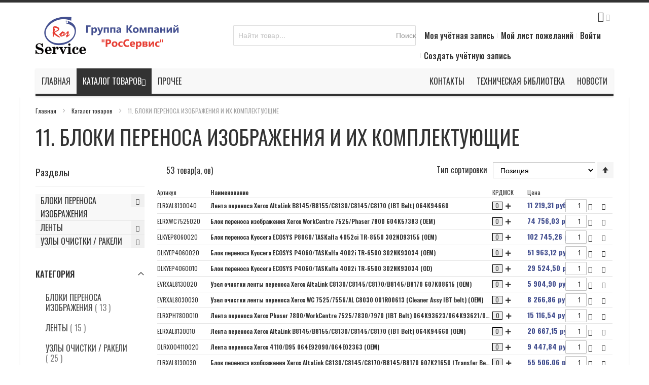

--- FILE ---
content_type: text/html; charset=UTF-8
request_url: http://xn--80ab4a3ac.xn--80asehdb/katalog-tovarov/11-bloki-perenosa-izobrazhenija-i-ih-komplektujuschie
body_size: 54072
content:
<!doctype html>
<html lang="ru">
    <head >
        <script>
    var BASE_URL = 'http://xn--80ab4a3ac.xn--80asehdb/';
    var require = {
        "baseUrl": "http://xn--80ab4a3ac.xn--80asehdb/static/version1679994355/frontend/ithit/theme-bulat/ru_RU"
    };
</script>
        <meta charset="utf-8"/>
<meta name="title" content="11. БЛОКИ ПЕРЕНОСА ИЗОБРАЖЕНИЯ И ИХ КОМПЛЕКТУЮЩИЕ - Каталог товаров"/>
<meta name="description" content="РосСервис - поставка запчастей и расходных материалов для копировальной техники"/>
<meta name="robots" content="INDEX,FOLLOW"/>
<meta name="viewport" content="width=device-width, initial-scale=1, maximum-scale=1.0"/>
<meta name="format-detection" content="telephone=no"/>
<title>11. БЛОКИ ПЕРЕНОСА ИЗОБРАЖЕНИЯ И ИХ КОМПЛЕКТУЮЩИЕ - Каталог товаров</title>
<link  rel="stylesheet" type="text/css"  media="all" href="http://xn--80ab4a3ac.xn--80asehdb/static/version1679994355/frontend/ithit/theme-bulat/ru_RU/mage/calendar.css" />
<link  rel="stylesheet" type="text/css"  media="all" href="http://xn--80ab4a3ac.xn--80asehdb/static/version1679994355/frontend/ithit/theme-bulat/ru_RU/css/styles-m.css" />
<link  rel="stylesheet" type="text/css"  media="all" href="http://xn--80ab4a3ac.xn--80asehdb/static/version1679994355/frontend/ithit/theme-bulat/ru_RU/Magefan_Blog/css/blog-m.css" />
<link  rel="stylesheet" type="text/css"  media="all" href="http://xn--80ab4a3ac.xn--80asehdb/static/version1679994355/frontend/ithit/theme-bulat/ru_RU/Magefan_Blog/css/blog-custom.css" />
<link  rel="stylesheet" type="text/css"  rel="stylesheet" type="text/css" href="https://fonts.googleapis.com/css2?family=Roboto:wght@300;400;500&display=swap" />
<link  rel="stylesheet" type="text/css"  rel="stylesheet" type="text/css" href="https://fonts.googleapis.com/icon?family=Material+Icons" />
<link  rel="stylesheet" type="text/css"  rel="stylesheet" href="http://xn--80ab4a3ac.xn--80asehdb/static/version1679994355/frontend/ithit/theme-bulat/ru_RU/ItHit_ExtCatalog/css/styles.css" />
<link  rel="stylesheet" type="text/css"  media="screen and (min-width: 768px)" href="http://xn--80ab4a3ac.xn--80asehdb/static/version1679994355/frontend/ithit/theme-bulat/ru_RU/css/styles-l.css" />
<link  rel="stylesheet" type="text/css"  media="print" href="http://xn--80ab4a3ac.xn--80asehdb/static/version1679994355/frontend/ithit/theme-bulat/ru_RU/css/print.css" />
<script  type="text/javascript"  src="http://xn--80ab4a3ac.xn--80asehdb/static/version1679994355/frontend/ithit/theme-bulat/ru_RU/requirejs/require.js"></script>
<script  type="text/javascript"  src="http://xn--80ab4a3ac.xn--80asehdb/static/version1679994355/frontend/ithit/theme-bulat/ru_RU/mage/requirejs/mixins.js"></script>
<script  type="text/javascript"  src="http://xn--80ab4a3ac.xn--80asehdb/static/version1679994355/frontend/ithit/theme-bulat/ru_RU/requirejs-config.js"></script>
<script  type="text/javascript"  src="http://xn--80ab4a3ac.xn--80asehdb/static/version1679994355/frontend/ithit/theme-bulat/ru_RU/mage/polyfill.js"></script>
<script  type="text/javascript"  src="http://xn--80ab4a3ac.xn--80asehdb/static/version1679994355/frontend/ithit/theme-bulat/ru_RU/ItHit_ExtCatalog/js/iframe-catalog.js"></script>
<script  type="text/javascript"  src="http://xn--80ab4a3ac.xn--80asehdb/static/version1679994355/frontend/ithit/theme-bulat/ru_RU/Smile_ElasticsuiteTracker/js/tracking.js"></script>
<link  rel="icon" type="image/x-icon" href="http://xn--80ab4a3ac.xn--80asehdb/media/favicon/websites/1/favicon.ico" />
<link  rel="shortcut icon" type="image/x-icon" href="http://xn--80ab4a3ac.xn--80asehdb/media/favicon/websites/1/favicon.ico" />
        <script>
//<![CDATA[
try {
    smileTracker.setConfig({
        beaconUrl     : 'http://xn--80ab4a3ac.xn--80asehdb/elasticsuite/tracker/hit/image/h.png',
        sessionConfig : {"visit_cookie_name":"STUID","visit_cookie_lifetime":"3600","visitor_cookie_lifetime":"365","visitor_cookie_name":"STVID","domain":"xn--80ab4a3ac.xn--80asehdb","path":"\/"},
    });

    smileTracker.addPageVar('store_id', '1');

    require(['Smile_ElasticsuiteTracker/js/user-consent'], function (userConsent) {
        if (userConsent({"cookieRestrictionEnabled":"0","cookieRestrictionName":"user_allowed_save_cookie"})) {
            smileTracker.sendTag();
        }
    });
} catch (err) {
    ;
}
//]]>
</script>

<link rel="stylesheet" type="text/css" media="all" href="http://xn--80ab4a3ac.xn--80asehdb/asset/dynamic/assets/m/iult/f/cfg.css/" />
    <link href="//fonts.googleapis.com/css?family=Oswald" rel="stylesheet" type="text/css" />
    </head>
    <body data-container="body"
          data-mage-init='{"loaderAjax": {}, "loader": { "icon": "http://xn--80ab4a3ac.xn--80asehdb/static/version1679994355/frontend/ithit/theme-bulat/ru_RU/images/loader-2.gif"}}'
        class="page-with-filter page-products categorypath-katalog-tovarov-11-bloki-perenosa-izobrazhenija-i-ih-komplektujuschie category-11-bloki-perenosa-izobrazhenija-i-ih-komplektujuschie catalog-category-view page-layout-2columns-left">
        

<script type="text/x-magento-init">
    {
        "*": {
            "mage/cookies": {
                "expires": null,
                "path": "\u002F",
                "domain": ".xn\u002D\u002D80ab4a3ac.xn\u002D\u002D80asehdb",
                "secure": false,
                "lifetime": "3600"
            }
        }
    }
</script>
    <noscript>
        <div class="message global noscript">
            <div class="content">
                <p>
                    <strong>Скорее всего в вашем браузере отключён JavaScript.</strong>
                    <span>For the best experience on our site, be sure to turn on Javascript in your browser.</span>
                </p>
            </div>
        </div>
    </noscript>

<script>
    window.cookiesConfig = window.cookiesConfig || {};
    window.cookiesConfig.secure = false;
</script>
<script>
    require.config({
        map: {
            '*': {
                wysiwygAdapter: 'mage/adminhtml/wysiwyg/tiny_mce/tinymce4Adapter'
            }
        }
    });
</script>

<div class="page-wrapper"><div id="header-container" class="header-container header-mobile page-header"  >
<div id="top" class="header-container2">
<div class="header-container3">

        <!-- Part of the header displayed only in mobile mode -->
    <div class="header-m-container">

        <div class="header-m-top-container">
            <div class="header-m-top header container clearer">
                <div class="inner-container">

                    
                                                                                        
                </div> <!-- end: inner-container -->
            </div> <!-- end: header-m-top -->
        </div> <!-- end: header-m-top-container -->

        <div class="header-m-primary-container">
            <div class="header-m-primary header container">
                <div class="inner-container">

                    
                    <!-- Mobile logo -->
                    <div class="logo-wrapper--mobile">
                        <a class="logo" href="http://xn--80ab4a3ac.xn--80asehdb/" title="">
    <strong></strong>
    <img src="http://xn--80ab4a3ac.xn--80asehdb/media/logo/websites/1/logo_283.png"
         alt=""
    />
</a>
                    </div>
                    <div class="clearer after-mobile-logo"></div>

                    <!-- Skip links -->
                    <div id="skip-links" class="skip-links-wrapper skip-links--3">

                                                    <div data-skiptarget="#header-nav" class="skip-link skip-nav">
                                <span class="icon ic ic-menu"></span>
                                <span class="label">Меню</span>
                            </div>
                        
                        
                                                    <div data-skiptarget="#header-account" class="skip-link skip-account">
                                <span class="icon ic ic-user"></span>
                                <span class="label">Моя учётная запись</span>
                            </div>
                        
                        
                        
                                                                            <div id="mini-cart-marker-mobile"></div>
                            <div data-block="minicart" class="minicart-wrapper mini-cart filled-heading" id="minicart">         <div data-skiptarget="#header-cart" class="mini-cart-heading dropdown-heading skip-link skip-cart action showcart counter-over-" data-bind="scope: 'minicart_content'">
        <span class="inner-heading">
            <span class="icon ic ic-cart" style="font-size: 20px;"></span>
            <span class="counter qty empty ic ic-char ib ib-size-s ib-rounded"
                  data-bind="css: { empty: !!getCartParam('summary_count') == false }, blockLoader: isLoading">
                <span class="counter-number"><!-- ko text: getCartParam('summary_count') --><!-- /ko --></span>
                <span class="counter-label">
                <!-- ko if: getCartParam('summary_count') -->
                    <!-- ko text: getCartParam('summary_count') --><!-- /ko -->
                    <!-- ko i18n: 'items' --><!-- /ko -->
                <!-- /ko -->
                </span>
            </span>
            <span class="label hide">Cart</span>
            <span class="caret"></span>
        </span>
    </div>
            <div id="header-cart" class="mini-cart-content dropdown-content skip-content skip-content--style block-cart block block-minicart empty"
            data-role="dropdownDialog"
            data-mage-init='{"dropdownDialog":{
                "triggerEvent": "click mouseenter",
                "appendTo": "[data-block=minicart]",
                "triggerTarget": ".showcart",
                "timeout": "200",
                "closeOnMouseLeave": true,
                "closeOnEscape": true,
                "parentClass": "active open",
                "buttons": []}}'>
            <div id="minicart-content-wrapper" data-bind="scope: 'minicart_content'">
                <!-- ko template: getTemplate() --><!-- /ko -->
            </div>
                    </div>
        <script>
        window.checkout = {"shoppingCartUrl":"http:\/\/xn--80ab4a3ac.xn--80asehdb\/checkout\/cart\/","checkoutUrl":"http:\/\/xn--80ab4a3ac.xn--80asehdb\/checkout\/","updateItemQtyUrl":"http:\/\/xn--80ab4a3ac.xn--80asehdb\/checkout\/sidebar\/updateItemQty\/","removeItemUrl":"http:\/\/xn--80ab4a3ac.xn--80asehdb\/checkout\/sidebar\/removeItem\/","imageTemplate":"Magento_Catalog\/product\/image_with_borders","baseUrl":"http:\/\/xn--80ab4a3ac.xn--80asehdb\/","minicartMaxItemsVisible":5,"websiteId":"1","maxItemsToDisplay":10,"storeId":"1","storeGroupId":"1","customerLoginUrl":"http:\/\/xn--80ab4a3ac.xn--80asehdb\/customer\/account\/login\/referer\/aHR0cDovL3huLS04MGFiNGEzYWMueG4tLTgwYXNlaGRiL2thdGFsb2ctdG92YXJvdi8xMS1ibG9raS1wZXJlbm9zYS1pem9icmF6aGVuaWphLWktaWgta29tcGxla3R1anVzY2hpZQ%2C%2C\/","isRedirectRequired":false,"autocomplete":"off","captcha":{"user_login":{"isCaseSensitive":false,"imageHeight":50,"imageSrc":"","refreshUrl":"http:\/\/xn--80ab4a3ac.xn--80asehdb\/captcha\/refresh\/","isRequired":false,"timestamp":1768460914}}};
    </script>
    <script type="text/x-magento-init">
    {
        "[data-block='minicart']": {
            "Magento_Ui/js/core/app": {"components":{"minicart_content":{"children":{"subtotal.container":{"children":{"subtotal":{"children":{"subtotal.totals":{"config":{"display_cart_subtotal_incl_tax":0,"display_cart_subtotal_excl_tax":1,"template":"Magento_Tax\/checkout\/minicart\/subtotal\/totals"},"children":{"subtotal.totals.msrp":{"component":"Magento_Msrp\/js\/view\/checkout\/minicart\/subtotal\/totals","config":{"displayArea":"minicart-subtotal-hidden","template":"Magento_Msrp\/checkout\/minicart\/subtotal\/totals"}}},"component":"Magento_Tax\/js\/view\/checkout\/minicart\/subtotal\/totals"}},"component":"uiComponent","config":{"template":"Magento_Checkout\/minicart\/subtotal"}}},"component":"uiComponent","config":{"displayArea":"subtotalContainer"}},"item.renderer":{"component":"uiComponent","config":{"displayArea":"defaultRenderer","template":"Magento_Checkout\/minicart\/item\/default"},"children":{"item.image":{"component":"Magento_Catalog\/js\/view\/image","config":{"template":"Magento_Catalog\/product\/image","displayArea":"itemImage"}},"checkout.cart.item.price.sidebar":{"component":"uiComponent","config":{"template":"Magento_Checkout\/minicart\/item\/price","displayArea":"priceSidebar"}}}},"extra_info":{"component":"uiComponent","config":{"displayArea":"extraInfo"}},"promotion":{"component":"uiComponent","config":{"displayArea":"promotion"}}},"config":{"itemRenderer":{"default":"defaultRenderer","simple":"defaultRenderer","virtual":"defaultRenderer"},"template":"Magento_Checkout\/minicart\/content"},"component":"Magento_Checkout\/js\/view\/minicart"}},"types":[]}        },
        "*": {
            "Magento_Ui/js/block-loader": "http://xn--80ab4a3ac.xn--80asehdb/static/version1679994355/frontend/ithit/theme-bulat/ru_RU/images/loader-1.gif"
        }
    }
    </script>
    <script type="text/javascript">
        //<![CDATA[
        requirejs(['jquery'], function(jQuery) {
            jQuery(function($) {
                // If header is in mobile mode, remove "display: block". See #10.
                $(document).on('dropdowndialogcreate', function(event) {
                    if ($('#header-container').hasClass('header-mobile'))
                    {
                        $('#header-cart').css('display', '');
                    }
                });
                $(document).on('dropdowndialogbeforeclose', function(event) {
                    $('#header-cart').data('mage-dropdownDialog').opener = $(document.body); // See #5
                });
            });
        }); //end: requirejs
        //]]>
    </script>
</div>
                        
                                                    <div id="header-nav" class="skip-content skip-content--style">
                                <div id="nav-marker-mobile"></div>
                            </div>

                        
                                                    <div id="account-links-marker-mobile"></div>
                                <div id="header-account" class="account-links top-links links-wrapper-separators-left skip-content skip-content--style">
        <ul class="header links"><li><a href="http://xn--80ab4a3ac.xn--80asehdb/customer/account/" >Моя учётная запись</a></li><li class="link wishlist" data-bind="scope: 'wishlist'">
    <a href="http://xn--80ab4a3ac.xn--80asehdb/wishlist/">Мой лист пожеланий        <!-- ko if: wishlist().counter -->
        <span data-bind="text: wishlist().counter" class="counter qty"></span>
        <!-- /ko -->
    </a>
</li>
<script type="text/x-magento-init">
    {
        "*": {
            "Magento_Ui/js/core/app": {
                "components": {
                    "wishlist": {
                        "component": "Magento_Wishlist/js/view/wishlist"
                    }
                }
            }
        }
    }

</script>
<li class="authorization-link" data-label="&#x0438;&#x043B;&#x0438;">
    <a href="http://xn--80ab4a3ac.xn--80asehdb/customer/account/login/referer/aHR0cDovL3huLS04MGFiNGEzYWMueG4tLTgwYXNlaGRiL2thdGFsb2ctdG92YXJvdi8xMS1ibG9raS1wZXJlbm9zYS1pem9icmF6aGVuaWphLWktaWgta29tcGxla3R1anVzY2hpZQ%2C%2C/">
        Войти    </a>
</li>
<li><a href="http://xn--80ab4a3ac.xn--80asehdb/customer/account/create/" >Создать учётную запись</a></li></ul>    </div>
                        
                        
                            <div class="skip-links-clearer clearer"></div>

                    </div> <!-- end: skip-links-wrapper -->

                </div> <!-- end: inner-container -->
            </div> <!-- end: header-m-primary -->
        </div> <!-- end: header-m-primary-container -->

    </div> <!-- end: header-m-container -->
    
    <!-- Part of the header displayed only in regular mode -->
    <div class="header-top-container">
        <div class="header-top header container clearer">
            <div class="inner-container">

                <a class="action skip contentarea"
   href="#contentarea">
    <span>
        Skip to Content    </span>
</a>

                                
                <div class="left-column">

                    
                    
                    
                                            <div class="item item-left local-font hidden-xs hidden-sm">
                            <div class="welcome"></div>
                        </div>
                    
                                            <div class="item item-left">
                            <div class="item link compare" data-bind="scope: 'compareProducts'" data-role="compare-products-link">
    <a class="action compare no-display" title="Сравнение товаров"
       data-bind="attr: {'href': compareProducts().listUrl}, css: {'no-display': !compareProducts().count}"
    >
        Сравнение товаров        <span class="counter qty" data-bind="text: compareProducts().countCaption"></span>
    </a>
</div>
<script type="text/x-magento-init">
{"[data-role=compare-products-link]": {"Magento_Ui/js/core/app": {"components":{"compareProducts":{"component":"Magento_Catalog\/js\/view\/compare-products"}}}}}
</script>
                        </div>
                    
                </div> <!-- end: left column -->

                <div class="right-column">

                    
                    
                    
                </div> <!-- end: right column -->

            </div> <!-- end: inner-container -->
        </div> <!-- end: header-top -->
    </div> <!-- end: header-top-container -->

    <div class="header-primary-container">
        <div class="header-primary header container">
            <div class="inner-container">

                                
                                <div class="hp-blocks-holder">

                                            <!-- Left column -->
                        <div class="hp-block left-column grid12-4">
                                                                                                                            <div class="item"><div class="logo-wrapper logo-wrapper--regular">        <a class="logo" href="http://xn--80ab4a3ac.xn--80asehdb/" title="">
            <strong></strong>
            <img src="http://xn--80ab4a3ac.xn--80asehdb/media/logo/websites/1/logo_283.png"
                 alt=""
                                              />
        </a>
</div></div>
                                                                                    </div> <!-- end: left column -->
                    
                                            <!-- Central column -->
                        <div class="hp-block central-column grid12-4">
                            
<div class="block block-search">
    <div class="block block-title"><strong>Поиск</strong></div>
    <div class="block block-content">
        <form class="form minisearch" id="search_mini_form" action="http://xn--80ab4a3ac.xn--80asehdb/catalogsearch/result/" method="get">
            <div class="field search">
                <label class="label" for="search" data-role="minisearch-label">
                    <span>Поиск</span>
                </label>
                <div class="control">
                    <input id="search"
                           type="text"
                           name="q"
                           value=""
                           placeholder="Найти товар..."
                           class="input-text"
                           maxlength="128"
                           role="combobox"
                           aria-haspopup="false"
                           aria-autocomplete="both"
                           aria-expanded="false"
                           autocomplete="off"
                           data-block="autocomplete-form"/>
                    <div id="search_autocomplete" class="search-autocomplete"></div>
                                    </div>
            </div>
            <div class="actions">
                <button type="submit"
                        title="Поиск"
                        class="action search">
                    <span>Поиск</span>
                </button>
            </div>
        </form>
    </div>
</div>
<script type="text/x-magento-init">
{
    "#search" :
    {
        "quickSearch" :
        {
            "formSelector":"#search_mini_form",
            "url":"http://xn--80ab4a3ac.xn--80asehdb/search/ajax/suggest/",
            "destinationSelector":"#search_autocomplete",
            "templates": {"term":{"title":"\u0423\u0441\u043b\u043e\u0432\u0438\u044f \u043f\u043e\u0438\u0441\u043a\u0430","template":"Smile_ElasticsuiteCore\/autocomplete\/term"},"product":{"title":"\u0422\u043e\u0432\u0430\u0440\u044b","template":"Smile_ElasticsuiteCatalog\/autocomplete\/product"},"category":{"title":"\u041a\u0430\u0442\u0435\u0433\u043e\u0440\u0438\u0438","template":"Smile_ElasticsuiteCatalog\/autocomplete\/category"},"product_attribute":{"title":"\u0410\u0442\u0440\u0438\u0431\u0443\u0442\u044b","template":"Smile_ElasticsuiteCatalog\/autocomplete\/product-attribute","titleRenderer":"Smile_ElasticsuiteCatalog\/js\/autocomplete\/product-attribute"}},
            "priceFormat" : {"pattern":"%s\u00a0\u0440\u0443\u0431.","precision":2,"requiredPrecision":2,"decimalSymbol":",","groupSymbol":"\u00a0","groupLength":3,"integerRequired":false},
            "minSearchLength" : 2        }
    }
}
</script>
                                                    </div> <!-- end: central column -->
                    
                                            <!-- Right column -->
                        <div class="hp-block right-column grid12-4">
                                                                                                                            <div class="item"><div id="user-menu-wrapper-regular">
    <div id="user-menu" class="user-menu">

        
        
                    <div id="mini-cart-marker-regular"></div>        
        
                
        
        
        
                
        
                    <div id="account-links-marker-regular"></div>        
        
        
    </div> <!-- end: user-menu -->
</div>
</div>
                                                                                    </div> <!-- end: right column -->
                                        
                </div> <!-- end: hp-blocks-holder -->

            </div> <!-- end: inner-container -->
        </div> <!-- end: header-primary -->
    </div> <!-- end: header-primary-container -->

            
    <div class="nav-container skip-content sticky-container">
        <div class="nav container clearer">
            <div class="inner-container"><div class="navi-wrapper">

        <ul class="nav-holders-wrapper right-column">
        <li id="nav-holder1" class="nav-item level0 level-top nav-holder"></li>
        <li id="nav-holder2" class="nav-item level0 level-top nav-holder"></li>
        <li id="nav-holder3" class="nav-item level0 level-top nav-holder"></li>
    </ul>

            
        <div id="mobnav-trigger" class="mobnav-trigger menu-trigger">
            <div class="menu-trigger-inner">
                <span class="trigger-icon"><span class="line"></span><span class="line"></span><span class="line"></span></span>
                <span class="label">Меню</span>
            </div>
        </div>

    
        
            
        <div id="nav-marker-regular"></div>
    <nav id="mainmenu" class="navi nav-regular opt-fx-fade-inout opt-sb0 opt-sob opt-hide480 with-bullets">
        <ul>

                        
            
                            <li class="nav-item nav-item--home level0 level-top">
                    <a class="level-top" href="http://xn--80ab4a3ac.xn--80asehdb/"><span>Главная</span></a>
                </li>
                        
                                        <li class="nav-item level0 nav-1 active level-top first last nav-item--parent mega nav-item--only-subcategories parent"><a href="http://xn--80ab4a3ac.xn--80asehdb/katalog-tovarov" class="level-top"><span>Каталог товаров</span><span class="caret"></span></a><span class="opener"></span><div class="nav-panel--dropdown nav-panel full-width"><div class="nav-panel-inner"><div class="nav-block--center grid12-12"><ul class="level0 nav-submenu nav-submenu--mega dd-itemgrid dd-itemgrid-8col"><li class="nav-item level1 nav-1-1 first nav-item--only-subcategories parent"><a href="http://xn--80ab4a3ac.xn--80asehdb/katalog-tovarov/01-tonery-dlja-biznesa"><span>01. ТОНЕРЫ ДЛЯ БИЗНЕСА</span><span class="caret"></span></a><span class="opener"></span><ul class="level1 nav-submenu nav-panel"><li class="nav-item level2 nav-1-1-1 first classic"><a href="http://xn--80ab4a3ac.xn--80asehdb/katalog-tovarov/01-tonery-dlja-biznesa/brother-monohrom"><span>BROTHER монохром</span></a></li><li class="nav-item level2 nav-1-1-2 classic"><a href="http://xn--80ab4a3ac.xn--80asehdb/katalog-tovarov/01-tonery-dlja-biznesa/hp-monohrom"><span>HP монохром</span></a></li><li class="nav-item level2 nav-1-1-3 classic"><a href="http://xn--80ab4a3ac.xn--80asehdb/katalog-tovarov/01-tonery-dlja-biznesa/hp-cvet"><span>HP цвет</span></a></li><li class="nav-item level2 nav-1-1-4 classic"><a href="http://xn--80ab4a3ac.xn--80asehdb/katalog-tovarov/01-tonery-dlja-biznesa/kyocera-monohrom"><span>KYOCERA монохром</span></a></li><li class="nav-item level2 nav-1-1-5 classic"><a href="http://xn--80ab4a3ac.xn--80asehdb/katalog-tovarov/01-tonery-dlja-biznesa/kyocera-cvet"><span>KYOCERA цвет</span></a></li><li class="nav-item level2 nav-1-1-6 classic"><a href="http://xn--80ab4a3ac.xn--80asehdb/katalog-tovarov/01-tonery-dlja-biznesa/oki-cvet"><span>OKI цвет</span></a></li><li class="nav-item level2 nav-1-1-7 classic"><a href="http://xn--80ab4a3ac.xn--80asehdb/katalog-tovarov/01-tonery-dlja-biznesa/samsung-monohrom"><span>SAMSUNG монохром</span></a></li><li class="nav-item level2 nav-1-1-8 classic"><a href="http://xn--80ab4a3ac.xn--80asehdb/katalog-tovarov/01-tonery-dlja-biznesa/samsung-cvet"><span>SAMSUNG цвет</span></a></li><li class="nav-item level2 nav-1-1-9 classic"><a href="http://xn--80ab4a3ac.xn--80asehdb/katalog-tovarov/01-tonery-dlja-biznesa/xerox-cvet"><span>XEROX цвет</span></a></li><li class="nav-item level2 nav-1-1-10 last classic"><a href="http://xn--80ab4a3ac.xn--80asehdb/katalog-tovarov/01-tonery-dlja-biznesa/ricoh-monohrom"><span>RICOH монохром</span></a></li></ul></li><li class="nav-item level1 nav-1-2 nav-item--only-subcategories parent"><a href="http://xn--80ab4a3ac.xn--80asehdb/katalog-tovarov/02-tonery-i-developery-dlja-servisa"><span>02. ТОНЕРЫ И ДЕВЕЛОПЕРЫ ДЛЯ СЕРВИСА</span><span class="caret"></span></a><span class="opener"></span><ul class="level1 nav-submenu nav-panel"><li class="nav-item level2 nav-1-2-11 first classic"><a href="http://xn--80ab4a3ac.xn--80asehdb/katalog-tovarov/02-tonery-i-developery-dlja-servisa/brother-monohrom"><span>BROTHER монохром</span></a></li><li class="nav-item level2 nav-1-2-12 classic"><a href="http://xn--80ab4a3ac.xn--80asehdb/katalog-tovarov/02-tonery-i-developery-dlja-servisa/brother-cvet"><span>BROTHER цвет</span></a></li><li class="nav-item level2 nav-1-2-13 classic"><a href="http://xn--80ab4a3ac.xn--80asehdb/katalog-tovarov/02-tonery-i-developery-dlja-servisa/canon-monohrom"><span>CANON монохром</span></a></li><li class="nav-item level2 nav-1-2-14 classic"><a href="http://xn--80ab4a3ac.xn--80asehdb/katalog-tovarov/02-tonery-i-developery-dlja-servisa/canon-cvet"><span>CANON цвет</span></a></li><li class="nav-item level2 nav-1-2-15 classic"><a href="http://xn--80ab4a3ac.xn--80asehdb/katalog-tovarov/02-tonery-i-developery-dlja-servisa/epson-monohrom"><span>EPSON монохром</span></a></li><li class="nav-item level2 nav-1-2-16 classic"><a href="http://xn--80ab4a3ac.xn--80asehdb/katalog-tovarov/02-tonery-i-developery-dlja-servisa/hp-monohrom"><span>HP монохром</span></a></li><li class="nav-item level2 nav-1-2-17 classic"><a href="http://xn--80ab4a3ac.xn--80asehdb/katalog-tovarov/02-tonery-i-developery-dlja-servisa/hp-cvet"><span>HP цвет</span></a></li><li class="nav-item level2 nav-1-2-18 classic"><a href="http://xn--80ab4a3ac.xn--80asehdb/katalog-tovarov/02-tonery-i-developery-dlja-servisa/kip-dlja-shirokoformatnyh-inzhenernyh-sistem"><span>KIP для широкоформатных инженерных систем</span></a></li><li class="nav-item level2 nav-1-2-19 classic"><a href="http://xn--80ab4a3ac.xn--80asehdb/katalog-tovarov/02-tonery-i-developery-dlja-servisa/konica-minolta-monohrom"><span>KONICA MINOLTA монохром</span></a></li><li class="nav-item level2 nav-1-2-20 classic"><a href="http://xn--80ab4a3ac.xn--80asehdb/katalog-tovarov/02-tonery-i-developery-dlja-servisa/konica-minolta-cvet"><span>KONICA MINOLTA цвет</span></a></li><li class="nav-item level2 nav-1-2-21 classic"><a href="http://xn--80ab4a3ac.xn--80asehdb/katalog-tovarov/02-tonery-i-developery-dlja-servisa/kyocera-dlja-shirokoformatnyh-inzhenernyh-sistem"><span>KYOCERA для широкоформатных инженерных систем</span></a></li><li class="nav-item level2 nav-1-2-22 classic"><a href="http://xn--80ab4a3ac.xn--80asehdb/katalog-tovarov/02-tonery-i-developery-dlja-servisa/kyocera-monohrom"><span>KYOCERA монохром</span></a></li><li class="nav-item level2 nav-1-2-23 classic"><a href="http://xn--80ab4a3ac.xn--80asehdb/katalog-tovarov/02-tonery-i-developery-dlja-servisa/kyocera-cvet"><span>KYOCERA цвет</span></a></li><li class="nav-item level2 nav-1-2-24 classic"><a href="http://xn--80ab4a3ac.xn--80asehdb/katalog-tovarov/02-tonery-i-developery-dlja-servisa/lexmark-monohrom"><span>LEXMARK монохром</span></a></li><li class="nav-item level2 nav-1-2-25 classic"><a href="http://xn--80ab4a3ac.xn--80asehdb/katalog-tovarov/02-tonery-i-developery-dlja-servisa/lexmark-cvet"><span>LEXMARK цвет</span></a></li><li class="nav-item level2 nav-1-2-26 classic"><a href="http://xn--80ab4a3ac.xn--80asehdb/katalog-tovarov/02-tonery-i-developery-dlja-servisa/oki-monohrom"><span>OKI монохром</span></a></li><li class="nav-item level2 nav-1-2-27 classic"><a href="http://xn--80ab4a3ac.xn--80asehdb/katalog-tovarov/02-tonery-i-developery-dlja-servisa/oki-cvet"><span>OKI цвет</span></a></li><li class="nav-item level2 nav-1-2-28 classic"><a href="http://xn--80ab4a3ac.xn--80asehdb/katalog-tovarov/02-tonery-i-developery-dlja-servisa/panasonic-monohrom"><span>PANASONIC монохром</span></a></li><li class="nav-item level2 nav-1-2-29 classic"><a href="http://xn--80ab4a3ac.xn--80asehdb/katalog-tovarov/02-tonery-i-developery-dlja-servisa/pantum-monohrom"><span>PANTUM МОНОХРОМ</span></a></li><li class="nav-item level2 nav-1-2-30 classic"><a href="http://xn--80ab4a3ac.xn--80asehdb/katalog-tovarov/02-tonery-i-developery-dlja-servisa/ricoh-monohrom"><span>RICOH монохром</span></a></li><li class="nav-item level2 nav-1-2-31 classic"><a href="http://xn--80ab4a3ac.xn--80asehdb/katalog-tovarov/02-tonery-i-developery-dlja-servisa/ricoh-cvet"><span>RICOH цвет</span></a></li><li class="nav-item level2 nav-1-2-32 classic"><a href="http://xn--80ab4a3ac.xn--80asehdb/katalog-tovarov/02-tonery-i-developery-dlja-servisa/samsung-monohrom"><span>SAMSUNG монохром</span></a></li><li class="nav-item level2 nav-1-2-33 classic"><a href="http://xn--80ab4a3ac.xn--80asehdb/katalog-tovarov/02-tonery-i-developery-dlja-servisa/samsung-cvet"><span>SAMSUNG цвет</span></a></li><li class="nav-item level2 nav-1-2-34 classic"><a href="http://xn--80ab4a3ac.xn--80asehdb/katalog-tovarov/02-tonery-i-developery-dlja-servisa/sharp-monohrom"><span>SHARP монохром</span></a></li><li class="nav-item level2 nav-1-2-35 classic"><a href="http://xn--80ab4a3ac.xn--80asehdb/katalog-tovarov/02-tonery-i-developery-dlja-servisa/sharp-cvet"><span>SHARP цвет</span></a></li><li class="nav-item level2 nav-1-2-36 classic"><a href="http://xn--80ab4a3ac.xn--80asehdb/katalog-tovarov/02-tonery-i-developery-dlja-servisa/toshiba-monohrom"><span>TOSHIBA монохром</span></a></li><li class="nav-item level2 nav-1-2-37 classic"><a href="http://xn--80ab4a3ac.xn--80asehdb/katalog-tovarov/02-tonery-i-developery-dlja-servisa/xerox-dlja-shirokoformatnyh-inzhenernyh-sistem"><span>XEROX для широкоформатных инж. систем</span></a></li><li class="nav-item level2 nav-1-2-38 classic"><a href="http://xn--80ab4a3ac.xn--80asehdb/katalog-tovarov/02-tonery-i-developery-dlja-servisa/xerox-monohrom"><span>XEROX монохром</span></a></li><li class="nav-item level2 nav-1-2-39 classic"><a href="http://xn--80ab4a3ac.xn--80asehdb/katalog-tovarov/02-tonery-i-developery-dlja-servisa/xerox-cvet"><span>XEROX цвет</span></a></li><li class="nav-item level2 nav-1-2-40 classic"><a href="http://xn--80ab4a3ac.xn--80asehdb/katalog-tovarov/02-tonery-i-developery-dlja-servisa/kyocera-dlja-shir-format-inzh-sistem"><span>KYOCERA для шир.формат. инж. систем</span></a></li><li class="nav-item level2 nav-1-2-41 classic"><a href="http://xn--80ab4a3ac.xn--80asehdb/katalog-tovarov/02-tonery-i-developery-dlja-servisa/oce"><span>OCE</span></a></li><li class="nav-item level2 nav-1-2-42 classic"><a href="http://xn--80ab4a3ac.xn--80asehdb/katalog-tovarov/02-tonery-i-developery-dlja-servisa/toshiba-cvet"><span>TOSHIBA цвет</span></a></li><li class="nav-item level2 nav-1-2-43 classic"><a href="http://xn--80ab4a3ac.xn--80asehdb/katalog-tovarov/02-tonery-i-developery-dlja-servisa/xerox-dlja-shirokoformatnyh-inzh-sistem"><span>XEROX для широкоформатных инж. систем</span></a></li><li class="nav-item level2 nav-1-2-44 classic"><a href="http://xn--80ab4a3ac.xn--80asehdb/katalog-tovarov/02-tonery-i-developery-dlja-servisa/pantum-cvet"><span>PANTUM цвет</span></a></li><li class="nav-item level2 nav-1-2-45 classic"><a href="http://xn--80ab4a3ac.xn--80asehdb/katalog-tovarov/02-tonery-i-developery-dlja-servisa/sindoh-cvet"><span>SINDOH цвет</span></a></li><li class="nav-item level2 nav-1-2-46 classic"><a href="http://xn--80ab4a3ac.xn--80asehdb/katalog-tovarov/02-tonery-i-developery-dlja-servisa/xerox-oem"><span>XEROX OEM</span></a></li><li class="nav-item level2 nav-1-2-47 classic"><a href="http://xn--80ab4a3ac.xn--80asehdb/katalog-tovarov/02-tonery-i-developery-dlja-servisa/bulat-monohrom"><span>БУЛАТ монохром</span></a></li><li class="nav-item level2 nav-1-2-48 last classic"><a href="http://xn--80ab4a3ac.xn--80asehdb/katalog-tovarov/02-tonery-i-developery-dlja-servisa/katjusha-monohrom"><span>КАТЮША монохром</span></a></li></ul></li><li class="nav-item level1 nav-1-3"><a href="http://xn--80ab4a3ac.xn--80asehdb/katalog-tovarov/03-tonery-topstars"><span>03. ТОНЕРЫ TopStars</span></a></li><li class="nav-item level1 nav-1-4 nav-item--only-subcategories parent"><a href="http://xn--80ab4a3ac.xn--80asehdb/katalog-tovarov/04-resursnye-detali-dlja-vosstanovlenija-kartridzhej"><span>04. РЕСУРСНЫЕ ДЕТАЛИ ДЛЯ ВОССТАНОВЛЕНИЯ КАРТРИДЖЕЙ</span><span class="caret"></span></a><span class="opener"></span><ul class="level1 nav-submenu nav-panel"><li class="nav-item level2 nav-1-4-49 first nav-item--parent classic nav-item--only-subcategories parent"><a href="http://xn--80ab4a3ac.xn--80asehdb/katalog-tovarov/04-resursnye-detali-dlja-vosstanovlenija-kartridzhej/valy"><span>ВАЛЫ</span><span class="caret"></span></a><span class="opener"></span><ul class="level2 nav-submenu nav-panel--dropdown nav-panel"><li class="nav-item level3 nav-1-4-49-1 first classic"><a href="http://xn--80ab4a3ac.xn--80asehdb/katalog-tovarov/04-resursnye-detali-dlja-vosstanovlenija-kartridzhej/valy/brother-monohrom"><span>BROTHER монохром</span></a></li><li class="nav-item level3 nav-1-4-49-2 classic"><a href="http://xn--80ab4a3ac.xn--80asehdb/katalog-tovarov/04-resursnye-detali-dlja-vosstanovlenija-kartridzhej/valy/brother-cvet"><span>BROTHER цвет</span></a></li><li class="nav-item level3 nav-1-4-49-3 classic"><a href="http://xn--80ab4a3ac.xn--80asehdb/katalog-tovarov/04-resursnye-detali-dlja-vosstanovlenija-kartridzhej/valy/canon-monohrom"><span>CANON монохром</span></a></li><li class="nav-item level3 nav-1-4-49-4 classic"><a href="http://xn--80ab4a3ac.xn--80asehdb/katalog-tovarov/04-resursnye-detali-dlja-vosstanovlenija-kartridzhej/valy/canon-cvet"><span>CANON цвет</span></a></li><li class="nav-item level3 nav-1-4-49-5 classic"><a href="http://xn--80ab4a3ac.xn--80asehdb/katalog-tovarov/04-resursnye-detali-dlja-vosstanovlenija-kartridzhej/valy/hp-monohrom"><span>HP монохром</span></a></li><li class="nav-item level3 nav-1-4-49-6 classic"><a href="http://xn--80ab4a3ac.xn--80asehdb/katalog-tovarov/04-resursnye-detali-dlja-vosstanovlenija-kartridzhej/valy/hp-cvet"><span>HP цвет</span></a></li><li class="nav-item level3 nav-1-4-49-7 classic"><a href="http://xn--80ab4a3ac.xn--80asehdb/katalog-tovarov/04-resursnye-detali-dlja-vosstanovlenija-kartridzhej/valy/kyocera-monohrom"><span>KYOCERA монохром</span></a></li><li class="nav-item level3 nav-1-4-49-8 classic"><a href="http://xn--80ab4a3ac.xn--80asehdb/katalog-tovarov/04-resursnye-detali-dlja-vosstanovlenija-kartridzhej/valy/oki-monohrom"><span>OKI монохром</span></a></li><li class="nav-item level3 nav-1-4-49-9 classic"><a href="http://xn--80ab4a3ac.xn--80asehdb/katalog-tovarov/04-resursnye-detali-dlja-vosstanovlenija-kartridzhej/valy/panasonic-monohrom"><span>PANASONIC монохром</span></a></li><li class="nav-item level3 nav-1-4-49-10 classic"><a href="http://xn--80ab4a3ac.xn--80asehdb/katalog-tovarov/04-resursnye-detali-dlja-vosstanovlenija-kartridzhej/valy/ricoh-monohrom"><span>RICOH монохром</span></a></li><li class="nav-item level3 nav-1-4-49-11 classic"><a href="http://xn--80ab4a3ac.xn--80asehdb/katalog-tovarov/04-resursnye-detali-dlja-vosstanovlenija-kartridzhej/valy/samsung-monohrom"><span>SAMSUNG монохром</span></a></li><li class="nav-item level3 nav-1-4-49-12 classic"><a href="http://xn--80ab4a3ac.xn--80asehdb/katalog-tovarov/04-resursnye-detali-dlja-vosstanovlenija-kartridzhej/valy/samsung-cvet"><span>SAMSUNG цвет</span></a></li><li class="nav-item level3 nav-1-4-49-13 classic"><a href="http://xn--80ab4a3ac.xn--80asehdb/katalog-tovarov/04-resursnye-detali-dlja-vosstanovlenija-kartridzhej/valy/xerox-monohrom"><span>XEROX монохром</span></a></li><li class="nav-item level3 nav-1-4-49-14 classic"><a href="http://xn--80ab4a3ac.xn--80asehdb/katalog-tovarov/04-resursnye-detali-dlja-vosstanovlenija-kartridzhej/valy/xerox-cvet"><span>XEROX цвет</span></a></li><li class="nav-item level3 nav-1-4-49-15 classic"><a href="http://xn--80ab4a3ac.xn--80asehdb/katalog-tovarov/04-resursnye-detali-dlja-vosstanovlenija-kartridzhej/valy/kyocera-cvet"><span>KYOCERA цвет</span></a></li><li class="nav-item level3 nav-1-4-49-16 classic"><a href="http://xn--80ab4a3ac.xn--80asehdb/katalog-tovarov/04-resursnye-detali-dlja-vosstanovlenija-kartridzhej/valy/lexmark-monohrom"><span>LEXMARK монохром</span></a></li><li class="nav-item level3 nav-1-4-49-17 classic"><a href="http://xn--80ab4a3ac.xn--80asehdb/katalog-tovarov/04-resursnye-detali-dlja-vosstanovlenija-kartridzhej/valy/pantum-monohrom"><span>PANTUM монохром</span></a></li><li class="nav-item level3 nav-1-4-49-18 last classic"><a href="http://xn--80ab4a3ac.xn--80asehdb/katalog-tovarov/04-resursnye-detali-dlja-vosstanovlenija-kartridzhej/valy/konica-minolta-cvet"><span>KONICA MINOLTA цвет</span></a></li></ul></li><li class="nav-item level2 nav-1-4-50 nav-item--parent classic nav-item--only-subcategories parent"><a href="http://xn--80ab4a3ac.xn--80asehdb/katalog-tovarov/04-resursnye-detali-dlja-vosstanovlenija-kartridzhej/rakeli"><span>РАКЕЛИ</span><span class="caret"></span></a><span class="opener"></span><ul class="level2 nav-submenu nav-panel--dropdown nav-panel"><li class="nav-item level3 nav-1-4-50-19 first classic"><a href="http://xn--80ab4a3ac.xn--80asehdb/katalog-tovarov/04-resursnye-detali-dlja-vosstanovlenija-kartridzhej/rakeli/brother-monohrom"><span>BROTHER монохром</span></a></li><li class="nav-item level3 nav-1-4-50-20 classic"><a href="http://xn--80ab4a3ac.xn--80asehdb/katalog-tovarov/04-resursnye-detali-dlja-vosstanovlenija-kartridzhej/rakeli/brother-cvet"><span>BROTHER цвет</span></a></li><li class="nav-item level3 nav-1-4-50-21 classic"><a href="http://xn--80ab4a3ac.xn--80asehdb/katalog-tovarov/04-resursnye-detali-dlja-vosstanovlenija-kartridzhej/rakeli/canon-monohrom"><span>CANON монохром</span></a></li><li class="nav-item level3 nav-1-4-50-22 classic"><a href="http://xn--80ab4a3ac.xn--80asehdb/katalog-tovarov/04-resursnye-detali-dlja-vosstanovlenija-kartridzhej/rakeli/canon-cvet"><span>CANON цвет</span></a></li><li class="nav-item level3 nav-1-4-50-23 classic"><a href="http://xn--80ab4a3ac.xn--80asehdb/katalog-tovarov/04-resursnye-detali-dlja-vosstanovlenija-kartridzhej/rakeli/hp-monohrom"><span>HP монохром</span></a></li><li class="nav-item level3 nav-1-4-50-24 classic"><a href="http://xn--80ab4a3ac.xn--80asehdb/katalog-tovarov/04-resursnye-detali-dlja-vosstanovlenija-kartridzhej/rakeli/hp-cvet"><span>HP цвет</span></a></li><li class="nav-item level3 nav-1-4-50-25 classic"><a href="http://xn--80ab4a3ac.xn--80asehdb/katalog-tovarov/04-resursnye-detali-dlja-vosstanovlenija-kartridzhej/rakeli/konica-minolta-monohrom"><span>KONICA MINOLTA монохром</span></a></li><li class="nav-item level3 nav-1-4-50-26 classic"><a href="http://xn--80ab4a3ac.xn--80asehdb/katalog-tovarov/04-resursnye-detali-dlja-vosstanovlenija-kartridzhej/rakeli/konica-minolta-cvet"><span>KONICA MINOLTA цвет</span></a></li><li class="nav-item level3 nav-1-4-50-27 classic"><a href="http://xn--80ab4a3ac.xn--80asehdb/katalog-tovarov/04-resursnye-detali-dlja-vosstanovlenija-kartridzhej/rakeli/kyocera-monohrom"><span>KYOCERA монохром</span></a></li><li class="nav-item level3 nav-1-4-50-28 classic"><a href="http://xn--80ab4a3ac.xn--80asehdb/katalog-tovarov/04-resursnye-detali-dlja-vosstanovlenija-kartridzhej/rakeli/lexmark-monohrom"><span>LEXMARK монохром</span></a></li><li class="nav-item level3 nav-1-4-50-29 classic"><a href="http://xn--80ab4a3ac.xn--80asehdb/katalog-tovarov/04-resursnye-detali-dlja-vosstanovlenija-kartridzhej/rakeli/panasonic-monohrom"><span>PANASONIC монохром</span></a></li><li class="nav-item level3 nav-1-4-50-30 classic"><a href="http://xn--80ab4a3ac.xn--80asehdb/katalog-tovarov/04-resursnye-detali-dlja-vosstanovlenija-kartridzhej/rakeli/ricoh-monohrom"><span>RICOH монохром</span></a></li><li class="nav-item level3 nav-1-4-50-31 classic"><a href="http://xn--80ab4a3ac.xn--80asehdb/katalog-tovarov/04-resursnye-detali-dlja-vosstanovlenija-kartridzhej/rakeli/ricoh-cvet"><span>RICOH цвет</span></a></li><li class="nav-item level3 nav-1-4-50-32 classic"><a href="http://xn--80ab4a3ac.xn--80asehdb/katalog-tovarov/04-resursnye-detali-dlja-vosstanovlenija-kartridzhej/rakeli/samsung-monohrom"><span>SAMSUNG монохром</span></a></li><li class="nav-item level3 nav-1-4-50-33 classic"><a href="http://xn--80ab4a3ac.xn--80asehdb/katalog-tovarov/04-resursnye-detali-dlja-vosstanovlenija-kartridzhej/rakeli/samsung-cvet"><span>SAMSUNG цвет</span></a></li><li class="nav-item level3 nav-1-4-50-34 classic"><a href="http://xn--80ab4a3ac.xn--80asehdb/katalog-tovarov/04-resursnye-detali-dlja-vosstanovlenija-kartridzhej/rakeli/sharp-monohrom"><span>SHARP монохром</span></a></li><li class="nav-item level3 nav-1-4-50-35 classic"><a href="http://xn--80ab4a3ac.xn--80asehdb/katalog-tovarov/04-resursnye-detali-dlja-vosstanovlenija-kartridzhej/rakeli/toshiba-monohrom"><span>TOSHIBA монохром</span></a></li><li class="nav-item level3 nav-1-4-50-36 classic"><a href="http://xn--80ab4a3ac.xn--80asehdb/katalog-tovarov/04-resursnye-detali-dlja-vosstanovlenija-kartridzhej/rakeli/xerox-monohrom"><span>XEROX монохром</span></a></li><li class="nav-item level3 nav-1-4-50-37 classic"><a href="http://xn--80ab4a3ac.xn--80asehdb/katalog-tovarov/04-resursnye-detali-dlja-vosstanovlenija-kartridzhej/rakeli/xerox-cvet"><span>XEROX цвет</span></a></li><li class="nav-item level3 nav-1-4-50-38 classic"><a href="http://xn--80ab4a3ac.xn--80asehdb/katalog-tovarov/04-resursnye-detali-dlja-vosstanovlenija-kartridzhej/rakeli/oki-monohrom"><span>OKI монохром</span></a></li><li class="nav-item level3 nav-1-4-50-39 last classic"><a href="http://xn--80ab4a3ac.xn--80asehdb/katalog-tovarov/04-resursnye-detali-dlja-vosstanovlenija-kartridzhej/rakeli/pantum-monohrom"><span>PANTUM монохром</span></a></li></ul></li><li class="nav-item level2 nav-1-4-51 nav-item--parent classic nav-item--only-subcategories parent"><a href="http://xn--80ab4a3ac.xn--80asehdb/katalog-tovarov/04-resursnye-detali-dlja-vosstanovlenija-kartridzhej/fotoreceptory"><span>ФОТОРЕЦЕПТОРЫ</span><span class="caret"></span></a><span class="opener"></span><ul class="level2 nav-submenu nav-panel--dropdown nav-panel"><li class="nav-item level3 nav-1-4-51-40 first classic"><a href="http://xn--80ab4a3ac.xn--80asehdb/katalog-tovarov/04-resursnye-detali-dlja-vosstanovlenija-kartridzhej/fotoreceptory/brother-monohrom"><span>BROTHER монохром</span></a></li><li class="nav-item level3 nav-1-4-51-41 classic"><a href="http://xn--80ab4a3ac.xn--80asehdb/katalog-tovarov/04-resursnye-detali-dlja-vosstanovlenija-kartridzhej/fotoreceptory/brother-cvet"><span>BROTHER цвет</span></a></li><li class="nav-item level3 nav-1-4-51-42 classic"><a href="http://xn--80ab4a3ac.xn--80asehdb/katalog-tovarov/04-resursnye-detali-dlja-vosstanovlenija-kartridzhej/fotoreceptory/canon-monohrom"><span>CANON монохром</span></a></li><li class="nav-item level3 nav-1-4-51-43 classic"><a href="http://xn--80ab4a3ac.xn--80asehdb/katalog-tovarov/04-resursnye-detali-dlja-vosstanovlenija-kartridzhej/fotoreceptory/canon-cvet"><span>CANON цвет</span></a></li><li class="nav-item level3 nav-1-4-51-44 classic"><a href="http://xn--80ab4a3ac.xn--80asehdb/katalog-tovarov/04-resursnye-detali-dlja-vosstanovlenija-kartridzhej/fotoreceptory/epson-monohrom"><span>EPSON монохром</span></a></li><li class="nav-item level3 nav-1-4-51-45 classic"><a href="http://xn--80ab4a3ac.xn--80asehdb/katalog-tovarov/04-resursnye-detali-dlja-vosstanovlenija-kartridzhej/fotoreceptory/hp-monohrom"><span>HP монохром</span></a></li><li class="nav-item level3 nav-1-4-51-46 classic"><a href="http://xn--80ab4a3ac.xn--80asehdb/katalog-tovarov/04-resursnye-detali-dlja-vosstanovlenija-kartridzhej/fotoreceptory/hp-cvet"><span>HP цвет</span></a></li><li class="nav-item level3 nav-1-4-51-47 classic"><a href="http://xn--80ab4a3ac.xn--80asehdb/katalog-tovarov/04-resursnye-detali-dlja-vosstanovlenija-kartridzhej/fotoreceptory/konica-minolta-monohrom"><span>KONICA MINOLTA монохром</span></a></li><li class="nav-item level3 nav-1-4-51-48 classic"><a href="http://xn--80ab4a3ac.xn--80asehdb/katalog-tovarov/04-resursnye-detali-dlja-vosstanovlenija-kartridzhej/fotoreceptory/konica-minolta-cvet"><span>KONICA MINOLTA цвет</span></a></li><li class="nav-item level3 nav-1-4-51-49 classic"><a href="http://xn--80ab4a3ac.xn--80asehdb/katalog-tovarov/04-resursnye-detali-dlja-vosstanovlenija-kartridzhej/fotoreceptory/kyocera-monohrom"><span>KYOCERA монохром</span></a></li><li class="nav-item level3 nav-1-4-51-50 classic"><a href="http://xn--80ab4a3ac.xn--80asehdb/katalog-tovarov/04-resursnye-detali-dlja-vosstanovlenija-kartridzhej/fotoreceptory/kyocera-cvet"><span>KYOCERA цвет</span></a></li><li class="nav-item level3 nav-1-4-51-51 classic"><a href="http://xn--80ab4a3ac.xn--80asehdb/katalog-tovarov/04-resursnye-detali-dlja-vosstanovlenija-kartridzhej/fotoreceptory/lexmark-monohrom"><span>LEXMARK монохром</span></a></li><li class="nav-item level3 nav-1-4-51-52 classic"><a href="http://xn--80ab4a3ac.xn--80asehdb/katalog-tovarov/04-resursnye-detali-dlja-vosstanovlenija-kartridzhej/fotoreceptory/oki-monohrom"><span>OKI монохром</span></a></li><li class="nav-item level3 nav-1-4-51-53 classic"><a href="http://xn--80ab4a3ac.xn--80asehdb/katalog-tovarov/04-resursnye-detali-dlja-vosstanovlenija-kartridzhej/fotoreceptory/oki-cvet"><span>OKI цвет</span></a></li><li class="nav-item level3 nav-1-4-51-54 classic"><a href="http://xn--80ab4a3ac.xn--80asehdb/katalog-tovarov/04-resursnye-detali-dlja-vosstanovlenija-kartridzhej/fotoreceptory/panasonic-monohrom"><span>PANASONIC монохром</span></a></li><li class="nav-item level3 nav-1-4-51-55 classic"><a href="http://xn--80ab4a3ac.xn--80asehdb/katalog-tovarov/04-resursnye-detali-dlja-vosstanovlenija-kartridzhej/fotoreceptory/pantum"><span>PANTUM монохром</span></a></li><li class="nav-item level3 nav-1-4-51-56 classic"><a href="http://xn--80ab4a3ac.xn--80asehdb/katalog-tovarov/04-resursnye-detali-dlja-vosstanovlenija-kartridzhej/fotoreceptory/ricoh-monohrom"><span>RICOH монохром</span></a></li><li class="nav-item level3 nav-1-4-51-57 classic"><a href="http://xn--80ab4a3ac.xn--80asehdb/katalog-tovarov/04-resursnye-detali-dlja-vosstanovlenija-kartridzhej/fotoreceptory/ricoh-cvet"><span>RICOH цвет</span></a></li><li class="nav-item level3 nav-1-4-51-58 classic"><a href="http://xn--80ab4a3ac.xn--80asehdb/katalog-tovarov/04-resursnye-detali-dlja-vosstanovlenija-kartridzhej/fotoreceptory/samsung-monohrom"><span>SAMSUNG монохром</span></a></li><li class="nav-item level3 nav-1-4-51-59 classic"><a href="http://xn--80ab4a3ac.xn--80asehdb/katalog-tovarov/04-resursnye-detali-dlja-vosstanovlenija-kartridzhej/fotoreceptory/samsung-cvet"><span>SAMSUNG цвет</span></a></li><li class="nav-item level3 nav-1-4-51-60 classic"><a href="http://xn--80ab4a3ac.xn--80asehdb/katalog-tovarov/04-resursnye-detali-dlja-vosstanovlenija-kartridzhej/fotoreceptory/sharp-monohrom"><span>SHARP монохром</span></a></li><li class="nav-item level3 nav-1-4-51-61 classic"><a href="http://xn--80ab4a3ac.xn--80asehdb/katalog-tovarov/04-resursnye-detali-dlja-vosstanovlenija-kartridzhej/fotoreceptory/toshiba-monohrom"><span>TOSHIBA монохром</span></a></li><li class="nav-item level3 nav-1-4-51-62 classic"><a href="http://xn--80ab4a3ac.xn--80asehdb/katalog-tovarov/04-resursnye-detali-dlja-vosstanovlenija-kartridzhej/fotoreceptory/xerox-monohrom"><span>XEROX монохром</span></a></li><li class="nav-item level3 nav-1-4-51-63 classic"><a href="http://xn--80ab4a3ac.xn--80asehdb/katalog-tovarov/04-resursnye-detali-dlja-vosstanovlenija-kartridzhej/fotoreceptory/xerox-cvet"><span>XEROX цвет</span></a></li><li class="nav-item level3 nav-1-4-51-64 classic"><a href="http://xn--80ab4a3ac.xn--80asehdb/katalog-tovarov/04-resursnye-detali-dlja-vosstanovlenija-kartridzhej/fotoreceptory/kip-dlja-shirokoformatnyh-inzhenernyh-sistem"><span>KIP для широкоформатных инженерных систем</span></a></li><li class="nav-item level3 nav-1-4-51-65 classic"><a href="http://xn--80ab4a3ac.xn--80asehdb/katalog-tovarov/04-resursnye-detali-dlja-vosstanovlenija-kartridzhej/fotoreceptory/ricoh-dlja-shirokoformatnyh-inzhenernyh-sistem"><span>RICOH для широкоформатных инженерных систем</span></a></li><li class="nav-item level3 nav-1-4-51-66 classic"><a href="http://xn--80ab4a3ac.xn--80asehdb/katalog-tovarov/04-resursnye-detali-dlja-vosstanovlenija-kartridzhej/fotoreceptory/seiko-dlja-shirokoformatnyh-inzhenernyh-sistem"><span>SEIKO для широкоформатных инженерных систем</span></a></li><li class="nav-item level3 nav-1-4-51-67 classic"><a href="http://xn--80ab4a3ac.xn--80asehdb/katalog-tovarov/04-resursnye-detali-dlja-vosstanovlenija-kartridzhej/fotoreceptory/xerox-dlja-shirokoformatnyh-inzhenernyh-sistem"><span>XEROX для широкоформатных инж. систем</span></a></li><li class="nav-item level3 nav-1-4-51-68 classic"><a href="http://xn--80ab4a3ac.xn--80asehdb/katalog-tovarov/04-resursnye-detali-dlja-vosstanovlenija-kartridzhej/fotoreceptory/oce"><span>OCE</span></a></li><li class="nav-item level3 nav-1-4-51-69 last classic"><a href="http://xn--80ab4a3ac.xn--80asehdb/katalog-tovarov/04-resursnye-detali-dlja-vosstanovlenija-kartridzhej/fotoreceptory/sharp-cvet"><span>SHARP цвет</span></a></li></ul></li><li class="nav-item level2 nav-1-4-52 last nav-item--parent classic nav-item--only-subcategories parent"><a href="http://xn--80ab4a3ac.xn--80asehdb/katalog-tovarov/04-resursnye-detali-dlja-vosstanovlenija-kartridzhej/remkomplekty"><span>РЕМКОМПЛЕКТЫ</span><span class="caret"></span></a><span class="opener"></span><ul class="level2 nav-submenu nav-panel--dropdown nav-panel"><li class="nav-item level3 nav-1-4-52-70 first last classic"><a href="http://xn--80ab4a3ac.xn--80asehdb/katalog-tovarov/04-resursnye-detali-dlja-vosstanovlenija-kartridzhej/remkomplekty/kyocera-monohrom"><span>KYOCERA монохром</span></a></li></ul></li></ul></li><li class="nav-item level1 nav-1-5 nav-item--only-subcategories parent"><a href="http://xn--80ab4a3ac.xn--80asehdb/katalog-tovarov/05-kartridzhi"><span>05. КАРТРИДЖИ</span><span class="caret"></span></a><span class="opener"></span><ul class="level1 nav-submenu nav-panel"><li class="nav-item level2 nav-1-5-53 first classic"><a href="http://xn--80ab4a3ac.xn--80asehdb/katalog-tovarov/05-kartridzhi/brother-monohrom"><span>BROTHER монохром</span></a></li><li class="nav-item level2 nav-1-5-54 classic"><a href="http://xn--80ab4a3ac.xn--80asehdb/katalog-tovarov/05-kartridzhi/brother-cvet"><span>BROTHER цвет</span></a></li><li class="nav-item level2 nav-1-5-55 classic"><a href="http://xn--80ab4a3ac.xn--80asehdb/katalog-tovarov/05-kartridzhi/canon-monohrom"><span>CANON монохром</span></a></li><li class="nav-item level2 nav-1-5-56 classic"><a href="http://xn--80ab4a3ac.xn--80asehdb/katalog-tovarov/05-kartridzhi/canon-cvet"><span>CANON цвет</span></a></li><li class="nav-item level2 nav-1-5-57 classic"><a href="http://xn--80ab4a3ac.xn--80asehdb/katalog-tovarov/05-kartridzhi/epson-monohrom"><span>EPSON монохром</span></a></li><li class="nav-item level2 nav-1-5-58 classic"><a href="http://xn--80ab4a3ac.xn--80asehdb/katalog-tovarov/05-kartridzhi/epson-cvet"><span>EPSON цвет</span></a></li><li class="nav-item level2 nav-1-5-59 classic"><a href="http://xn--80ab4a3ac.xn--80asehdb/katalog-tovarov/05-kartridzhi/hp-monohrom"><span>HP монохром</span></a></li><li class="nav-item level2 nav-1-5-60 classic"><a href="http://xn--80ab4a3ac.xn--80asehdb/katalog-tovarov/05-kartridzhi/hp-cvet"><span>HP цвет</span></a></li><li class="nav-item level2 nav-1-5-61 classic"><a href="http://xn--80ab4a3ac.xn--80asehdb/katalog-tovarov/05-kartridzhi/konica-minolta-monohrom"><span>KONICA MINOLTA монохром</span></a></li><li class="nav-item level2 nav-1-5-62 classic"><a href="http://xn--80ab4a3ac.xn--80asehdb/katalog-tovarov/05-kartridzhi/konica-minolta-cvet"><span>KONICA MINOLTA цвет</span></a></li><li class="nav-item level2 nav-1-5-63 classic"><a href="http://xn--80ab4a3ac.xn--80asehdb/katalog-tovarov/05-kartridzhi/kyocera-monohrom"><span>KYOCERA монохром</span></a></li><li class="nav-item level2 nav-1-5-64 classic"><a href="http://xn--80ab4a3ac.xn--80asehdb/katalog-tovarov/05-kartridzhi/kyocera-cvet"><span>KYOCERA цвет</span></a></li><li class="nav-item level2 nav-1-5-65 classic"><a href="http://xn--80ab4a3ac.xn--80asehdb/katalog-tovarov/05-kartridzhi/lexmark-monohrom"><span>LEXMARK монохром</span></a></li><li class="nav-item level2 nav-1-5-66 classic"><a href="http://xn--80ab4a3ac.xn--80asehdb/katalog-tovarov/05-kartridzhi/lexmark-cvet"><span>LEXMARK цвет</span></a></li><li class="nav-item level2 nav-1-5-67 classic"><a href="http://xn--80ab4a3ac.xn--80asehdb/katalog-tovarov/05-kartridzhi/oki-monohrom"><span>OKI монохром</span></a></li><li class="nav-item level2 nav-1-5-68 classic"><a href="http://xn--80ab4a3ac.xn--80asehdb/katalog-tovarov/05-kartridzhi/oki-cvet"><span>OKI цвет</span></a></li><li class="nav-item level2 nav-1-5-69 classic"><a href="http://xn--80ab4a3ac.xn--80asehdb/katalog-tovarov/05-kartridzhi/panasonic-monohrom"><span>PANASONIC монохром</span></a></li><li class="nav-item level2 nav-1-5-70 classic"><a href="http://xn--80ab4a3ac.xn--80asehdb/katalog-tovarov/05-kartridzhi/ricoh-monohrom"><span>RICOH монохром</span></a></li><li class="nav-item level2 nav-1-5-71 classic"><a href="http://xn--80ab4a3ac.xn--80asehdb/katalog-tovarov/05-kartridzhi/ricoh-cvet"><span>RICOH цвет</span></a></li><li class="nav-item level2 nav-1-5-72 classic"><a href="http://xn--80ab4a3ac.xn--80asehdb/katalog-tovarov/05-kartridzhi/samsung-monohrom"><span>SAMSUNG монохром</span></a></li><li class="nav-item level2 nav-1-5-73 classic"><a href="http://xn--80ab4a3ac.xn--80asehdb/katalog-tovarov/05-kartridzhi/samsung-cvet"><span>SAMSUNG цвет</span></a></li><li class="nav-item level2 nav-1-5-74 classic"><a href="http://xn--80ab4a3ac.xn--80asehdb/katalog-tovarov/05-kartridzhi/sharp-monohrom"><span>SHARP монохром</span></a></li><li class="nav-item level2 nav-1-5-75 classic"><a href="http://xn--80ab4a3ac.xn--80asehdb/katalog-tovarov/05-kartridzhi/sharp-cvet"><span>SHARP цвет</span></a></li><li class="nav-item level2 nav-1-5-76 classic"><a href="http://xn--80ab4a3ac.xn--80asehdb/katalog-tovarov/05-kartridzhi/toshiba-monohrom"><span>TOSHIBA монохром</span></a></li><li class="nav-item level2 nav-1-5-77 classic"><a href="http://xn--80ab4a3ac.xn--80asehdb/katalog-tovarov/05-kartridzhi/xerox-monohrom"><span>XEROX монохром</span></a></li><li class="nav-item level2 nav-1-5-78 classic"><a href="http://xn--80ab4a3ac.xn--80asehdb/katalog-tovarov/05-kartridzhi/xerox-cvet"><span>XEROX цвет</span></a></li><li class="nav-item level2 nav-1-5-79 classic"><a href="http://xn--80ab4a3ac.xn--80asehdb/katalog-tovarov/05-kartridzhi/pantum-monohrom"><span>PANTUM монохром</span></a></li><li class="nav-item level2 nav-1-5-80 classic"><a href="http://xn--80ab4a3ac.xn--80asehdb/katalog-tovarov/05-kartridzhi/avision-monohrom"><span>AVISION монохром</span></a></li><li class="nav-item level2 nav-1-5-81 classic"><a href="http://xn--80ab4a3ac.xn--80asehdb/katalog-tovarov/05-kartridzhi/pantum-cvet"><span>PANTUM цвет</span></a></li><li class="nav-item level2 nav-1-5-82 classic"><a href="http://xn--80ab4a3ac.xn--80asehdb/katalog-tovarov/05-kartridzhi/bulat-monohrom-oem"><span>БУЛАТ монохром OEM</span></a></li><li class="nav-item level2 nav-1-5-83 classic"><a href="http://xn--80ab4a3ac.xn--80asehdb/katalog-tovarov/05-kartridzhi/deli-monohrom"><span>DELI монохром</span></a></li><li class="nav-item level2 nav-1-5-84 classic"><a href="http://xn--80ab4a3ac.xn--80asehdb/katalog-tovarov/05-kartridzhi/fplus"><span>FPLUS</span></a></li><li class="nav-item level2 nav-1-5-85 classic"><a href="http://xn--80ab4a3ac.xn--80asehdb/katalog-tovarov/05-kartridzhi/huawei"><span>HUAWEI</span></a></li><li class="nav-item level2 nav-1-5-86 classic"><a href="http://xn--80ab4a3ac.xn--80asehdb/katalog-tovarov/05-kartridzhi/sindoh-monohrom"><span>SINDOH монохром</span></a></li><li class="nav-item level2 nav-1-5-87 classic"><a href="http://xn--80ab4a3ac.xn--80asehdb/katalog-tovarov/05-kartridzhi/sindoh-cvet"><span>SINDOH цвет</span></a></li><li class="nav-item level2 nav-1-5-88 classic"><a href="http://xn--80ab4a3ac.xn--80asehdb/katalog-tovarov/05-kartridzhi/xerox-oem"><span>XEROX OEM</span></a></li><li class="nav-item level2 nav-1-5-89 last classic"><a href="http://xn--80ab4a3ac.xn--80asehdb/katalog-tovarov/05-kartridzhi/katjusha-monohrom"><span>КАТЮША монохром</span></a></li></ul></li><li class="nav-item level1 nav-1-6 nav-item--only-subcategories parent"><a href="http://xn--80ab4a3ac.xn--80asehdb/katalog-tovarov/06-bunkera-dlja-otrabotannogo-tonera"><span>06. БУНКЕРА ДЛЯ ОТРАБОТАННОГО ТОНЕРА</span><span class="caret"></span></a><span class="opener"></span><ul class="level1 nav-submenu nav-panel"><li class="nav-item level2 nav-1-6-90 first classic"><a href="http://xn--80ab4a3ac.xn--80asehdb/katalog-tovarov/06-bunkera-dlja-otrabotannogo-tonera/canon"><span>CANON</span></a></li><li class="nav-item level2 nav-1-6-91 classic"><a href="http://xn--80ab4a3ac.xn--80asehdb/katalog-tovarov/06-bunkera-dlja-otrabotannogo-tonera/konica-minolta"><span>KONICA MINOLTA</span></a></li><li class="nav-item level2 nav-1-6-92 classic"><a href="http://xn--80ab4a3ac.xn--80asehdb/katalog-tovarov/06-bunkera-dlja-otrabotannogo-tonera/kyocera"><span>KYOCERA</span></a></li><li class="nav-item level2 nav-1-6-93 classic"><a href="http://xn--80ab4a3ac.xn--80asehdb/katalog-tovarov/06-bunkera-dlja-otrabotannogo-tonera/ricoh"><span>RICOH</span></a></li><li class="nav-item level2 nav-1-6-94 classic"><a href="http://xn--80ab4a3ac.xn--80asehdb/katalog-tovarov/06-bunkera-dlja-otrabotannogo-tonera/samsung"><span>SAMSUNG</span></a></li><li class="nav-item level2 nav-1-6-95 classic"><a href="http://xn--80ab4a3ac.xn--80asehdb/katalog-tovarov/06-bunkera-dlja-otrabotannogo-tonera/sharp"><span>SHARP</span></a></li><li class="nav-item level2 nav-1-6-96 classic"><a href="http://xn--80ab4a3ac.xn--80asehdb/katalog-tovarov/06-bunkera-dlja-otrabotannogo-tonera/xerox"><span>XEROX</span></a></li><li class="nav-item level2 nav-1-6-97 classic"><a href="http://xn--80ab4a3ac.xn--80asehdb/katalog-tovarov/06-bunkera-dlja-otrabotannogo-tonera/hp"><span>HP</span></a></li><li class="nav-item level2 nav-1-6-98 classic"><a href="http://xn--80ab4a3ac.xn--80asehdb/katalog-tovarov/06-bunkera-dlja-otrabotannogo-tonera/lexmark"><span>LEXMARK</span></a></li><li class="nav-item level2 nav-1-6-99 last classic"><a href="http://xn--80ab4a3ac.xn--80asehdb/katalog-tovarov/06-bunkera-dlja-otrabotannogo-tonera/pantum"><span>PANTUM</span></a></li></ul></li><li class="nav-item level1 nav-1-7 nav-item--only-subcategories parent"><a href="http://xn--80ab4a3ac.xn--80asehdb/katalog-tovarov/07-chipy"><span>07. ЧИПЫ</span><span class="caret"></span></a><span class="opener"></span><ul class="level1 nav-submenu nav-panel"><li class="nav-item level2 nav-1-7-100 first classic"><a href="http://xn--80ab4a3ac.xn--80asehdb/katalog-tovarov/07-chipy/canon-monohrom"><span>CANON монохром</span></a></li><li class="nav-item level2 nav-1-7-101 classic"><a href="http://xn--80ab4a3ac.xn--80asehdb/katalog-tovarov/07-chipy/canon-cvet"><span>CANON цвет</span></a></li><li class="nav-item level2 nav-1-7-102 classic"><a href="http://xn--80ab4a3ac.xn--80asehdb/katalog-tovarov/07-chipy/epson-monohrom"><span>EPSON монохром</span></a></li><li class="nav-item level2 nav-1-7-103 classic"><a href="http://xn--80ab4a3ac.xn--80asehdb/katalog-tovarov/07-chipy/epson-cvet"><span>EPSON цвет</span></a></li><li class="nav-item level2 nav-1-7-104 classic"><a href="http://xn--80ab4a3ac.xn--80asehdb/katalog-tovarov/07-chipy/hp-monohrom"><span>HP монохром</span></a></li><li class="nav-item level2 nav-1-7-105 classic"><a href="http://xn--80ab4a3ac.xn--80asehdb/katalog-tovarov/07-chipy/hp-cvet"><span>HP цвет</span></a></li><li class="nav-item level2 nav-1-7-106 classic"><a href="http://xn--80ab4a3ac.xn--80asehdb/katalog-tovarov/07-chipy/konica-minolta-monohrom"><span>KONICA MINOLTA монохром</span></a></li><li class="nav-item level2 nav-1-7-107 classic"><a href="http://xn--80ab4a3ac.xn--80asehdb/katalog-tovarov/07-chipy/konica-minolta-cvet"><span>KONICA MINOLTA цвет</span></a></li><li class="nav-item level2 nav-1-7-108 classic"><a href="http://xn--80ab4a3ac.xn--80asehdb/katalog-tovarov/07-chipy/kyocera-monohrom"><span>KYOCERA монохром</span></a></li><li class="nav-item level2 nav-1-7-109 classic"><a href="http://xn--80ab4a3ac.xn--80asehdb/katalog-tovarov/07-chipy/kyocera-cvet"><span>KYOCERA цвет</span></a></li><li class="nav-item level2 nav-1-7-110 classic"><a href="http://xn--80ab4a3ac.xn--80asehdb/katalog-tovarov/07-chipy/lexmark-monohrom"><span>LEXMARK монохром</span></a></li><li class="nav-item level2 nav-1-7-111 classic"><a href="http://xn--80ab4a3ac.xn--80asehdb/katalog-tovarov/07-chipy/lexmark-cvet"><span>LEXMARK цвет</span></a></li><li class="nav-item level2 nav-1-7-112 classic"><a href="http://xn--80ab4a3ac.xn--80asehdb/katalog-tovarov/07-chipy/oki-monohrom"><span>OKI монохром</span></a></li><li class="nav-item level2 nav-1-7-113 classic"><a href="http://xn--80ab4a3ac.xn--80asehdb/katalog-tovarov/07-chipy/oki-cvet"><span>OKI цвет</span></a></li><li class="nav-item level2 nav-1-7-114 classic"><a href="http://xn--80ab4a3ac.xn--80asehdb/katalog-tovarov/07-chipy/panasonic-monohrom"><span>PANASONIC монохром</span></a></li><li class="nav-item level2 nav-1-7-115 classic"><a href="http://xn--80ab4a3ac.xn--80asehdb/katalog-tovarov/07-chipy/pantum-monohrom"><span>PANTUM монохром</span></a></li><li class="nav-item level2 nav-1-7-116 classic"><a href="http://xn--80ab4a3ac.xn--80asehdb/katalog-tovarov/07-chipy/pantum-cvet"><span>PANTUM цвет</span></a></li><li class="nav-item level2 nav-1-7-117 classic"><a href="http://xn--80ab4a3ac.xn--80asehdb/katalog-tovarov/07-chipy/philips-monohrom"><span>Philips монохром</span></a></li><li class="nav-item level2 nav-1-7-118 classic"><a href="http://xn--80ab4a3ac.xn--80asehdb/katalog-tovarov/07-chipy/ricoh-monohrom"><span>RICOH монохром</span></a></li><li class="nav-item level2 nav-1-7-119 classic"><a href="http://xn--80ab4a3ac.xn--80asehdb/katalog-tovarov/07-chipy/ricoh-cvet"><span>RICOH цвет</span></a></li><li class="nav-item level2 nav-1-7-120 classic"><a href="http://xn--80ab4a3ac.xn--80asehdb/katalog-tovarov/07-chipy/samsung-monohrom"><span>SAMSUNG монохром</span></a></li><li class="nav-item level2 nav-1-7-121 classic"><a href="http://xn--80ab4a3ac.xn--80asehdb/katalog-tovarov/07-chipy/samsung-cvet"><span>SAMSUNG цвет</span></a></li><li class="nav-item level2 nav-1-7-122 classic"><a href="http://xn--80ab4a3ac.xn--80asehdb/katalog-tovarov/07-chipy/sharp-monohrom"><span>SHARP монохром</span></a></li><li class="nav-item level2 nav-1-7-123 classic"><a href="http://xn--80ab4a3ac.xn--80asehdb/katalog-tovarov/07-chipy/sharp-cvet"><span>SHARP цвет</span></a></li><li class="nav-item level2 nav-1-7-124 classic"><a href="http://xn--80ab4a3ac.xn--80asehdb/katalog-tovarov/07-chipy/toshiba-monohrom"><span>TOSHIBA монохром</span></a></li><li class="nav-item level2 nav-1-7-125 classic"><a href="http://xn--80ab4a3ac.xn--80asehdb/katalog-tovarov/07-chipy/xerox-monohrom"><span>XEROX монохром</span></a></li><li class="nav-item level2 nav-1-7-126 classic"><a href="http://xn--80ab4a3ac.xn--80asehdb/katalog-tovarov/07-chipy/xerox-cvet"><span>XEROX цвет</span></a></li><li class="nav-item level2 nav-1-7-127 classic"><a href="http://xn--80ab4a3ac.xn--80asehdb/katalog-tovarov/07-chipy/deli-monohrom"><span>DELI монохром</span></a></li><li class="nav-item level2 nav-1-7-128 classic"><a href="http://xn--80ab4a3ac.xn--80asehdb/katalog-tovarov/07-chipy/sindoh-monohrom"><span>SINDOH монохром</span></a></li><li class="nav-item level2 nav-1-7-129 classic"><a href="http://xn--80ab4a3ac.xn--80asehdb/katalog-tovarov/07-chipy/sindoh-cvet"><span>SINDOH цвет</span></a></li><li class="nav-item level2 nav-1-7-130 classic"><a href="http://xn--80ab4a3ac.xn--80asehdb/katalog-tovarov/07-chipy/bulat-monohrom"><span>БУЛАТ монохром</span></a></li><li class="nav-item level2 nav-1-7-131 last classic"><a href="http://xn--80ab4a3ac.xn--80asehdb/katalog-tovarov/07-chipy/katjusha-monohrom"><span>КАТЮША монохром</span></a></li></ul></li><li class="nav-item level1 nav-1-8 nav-item--only-subcategories parent"><a href="http://xn--80ab4a3ac.xn--80asehdb/katalog-tovarov/08-komplektujuschie-dlja-kartridzhej"><span>08. КОМПЛЕКТУЮЩИЕ ДЛЯ КАРТРИДЖЕЙ</span><span class="caret"></span></a><span class="opener"></span><ul class="level1 nav-submenu nav-panel"><li class="nav-item level2 nav-1-8-132 first nav-item--parent classic nav-item--only-subcategories parent"><a href="http://xn--80ab4a3ac.xn--80asehdb/katalog-tovarov/08-komplektujuschie-dlja-kartridzhej/komplektujuschie"><span>КОМПЛЕКТУЮЩИЕ</span><span class="caret"></span></a><span class="opener"></span><ul class="level2 nav-submenu nav-panel--dropdown nav-panel"><li class="nav-item level3 nav-1-8-132-71 first classic"><a href="http://xn--80ab4a3ac.xn--80asehdb/katalog-tovarov/08-komplektujuschie-dlja-kartridzhej/komplektujuschie/brother-monohrom"><span>BROTHER монохром</span></a></li><li class="nav-item level3 nav-1-8-132-72 classic"><a href="http://xn--80ab4a3ac.xn--80asehdb/katalog-tovarov/08-komplektujuschie-dlja-kartridzhej/komplektujuschie/hp-monohrom"><span>HP монохром</span></a></li><li class="nav-item level3 nav-1-8-132-73 classic"><a href="http://xn--80ab4a3ac.xn--80asehdb/katalog-tovarov/08-komplektujuschie-dlja-kartridzhej/komplektujuschie/hp-cvet"><span>HP цвет</span></a></li><li class="nav-item level3 nav-1-8-132-74 classic"><a href="http://xn--80ab4a3ac.xn--80asehdb/katalog-tovarov/08-komplektujuschie-dlja-kartridzhej/komplektujuschie/samsung-monohrom"><span>SAMSUNG монохром</span></a></li><li class="nav-item level3 nav-1-8-132-75 classic"><a href="http://xn--80ab4a3ac.xn--80asehdb/katalog-tovarov/08-komplektujuschie-dlja-kartridzhej/komplektujuschie/samsung-cvet"><span>SAMSUNG цвет</span></a></li><li class="nav-item level3 nav-1-8-132-76 last classic"><a href="http://xn--80ab4a3ac.xn--80asehdb/katalog-tovarov/08-komplektujuschie-dlja-kartridzhej/komplektujuschie/xerox-monohrom"><span>XEROX монохром</span></a></li></ul></li><li class="nav-item level2 nav-1-8-133 last classic"><a href="http://xn--80ab4a3ac.xn--80asehdb/katalog-tovarov/08-komplektujuschie-dlja-kartridzhej/upakovochnye-materialy"><span>УПАКОВОЧНЫЕ МАТЕРИАЛЫ</span></a></li></ul></li><li class="nav-item level1 nav-1-9 nav-item--only-subcategories parent"><a href="http://xn--80ab4a3ac.xn--80asehdb/katalog-tovarov/09-termouzly-i-ih-komplektujuschie"><span>09. ТЕРМОУЗЛЫ И ИХ КОМПЛЕКТУЮЩИЕ</span><span class="caret"></span></a><span class="opener"></span><ul class="level1 nav-submenu nav-panel"><li class="nav-item level2 nav-1-9-134 first nav-item--parent classic nav-item--only-subcategories parent"><a href="http://xn--80ab4a3ac.xn--80asehdb/katalog-tovarov/09-termouzly-i-ih-komplektujuschie/valy-rezinovye-prizhimnye"><span>ВАЛЫ РЕЗИНОВЫЕ / ПРИЖИМНЫЕ</span><span class="caret"></span></a><span class="opener"></span><ul class="level2 nav-submenu nav-panel--dropdown nav-panel"><li class="nav-item level3 nav-1-9-134-77 first classic"><a href="http://xn--80ab4a3ac.xn--80asehdb/katalog-tovarov/09-termouzly-i-ih-komplektujuschie/valy-rezinovye-prizhimnye/brother-monohrom"><span>BROTHER монохром</span></a></li><li class="nav-item level3 nav-1-9-134-78 classic"><a href="http://xn--80ab4a3ac.xn--80asehdb/katalog-tovarov/09-termouzly-i-ih-komplektujuschie/valy-rezinovye-prizhimnye/canon-monohrom"><span>CANON монохром</span></a></li><li class="nav-item level3 nav-1-9-134-79 classic"><a href="http://xn--80ab4a3ac.xn--80asehdb/katalog-tovarov/09-termouzly-i-ih-komplektujuschie/valy-rezinovye-prizhimnye/epson-monohrom"><span>EPSON монохром</span></a></li><li class="nav-item level3 nav-1-9-134-80 classic"><a href="http://xn--80ab4a3ac.xn--80asehdb/katalog-tovarov/09-termouzly-i-ih-komplektujuschie/valy-rezinovye-prizhimnye/epson-cvet"><span>EPSON цвет</span></a></li><li class="nav-item level3 nav-1-9-134-81 classic"><a href="http://xn--80ab4a3ac.xn--80asehdb/katalog-tovarov/09-termouzly-i-ih-komplektujuschie/valy-rezinovye-prizhimnye/hp-monohrom"><span>HP монохром</span></a></li><li class="nav-item level3 nav-1-9-134-82 classic"><a href="http://xn--80ab4a3ac.xn--80asehdb/katalog-tovarov/09-termouzly-i-ih-komplektujuschie/valy-rezinovye-prizhimnye/hp-cvet"><span>HP цвет</span></a></li><li class="nav-item level3 nav-1-9-134-83 classic"><a href="http://xn--80ab4a3ac.xn--80asehdb/katalog-tovarov/09-termouzly-i-ih-komplektujuschie/valy-rezinovye-prizhimnye/konica-minolta-monohrom"><span>KONICA MINOLTA монохром</span></a></li><li class="nav-item level3 nav-1-9-134-84 classic"><a href="http://xn--80ab4a3ac.xn--80asehdb/katalog-tovarov/09-termouzly-i-ih-komplektujuschie/valy-rezinovye-prizhimnye/konica-minolta-cvet"><span>KONICA MINOLTA цвет</span></a></li><li class="nav-item level3 nav-1-9-134-85 classic"><a href="http://xn--80ab4a3ac.xn--80asehdb/katalog-tovarov/09-termouzly-i-ih-komplektujuschie/valy-rezinovye-prizhimnye/kyocera-monohrom"><span>KYOCERA монохром</span></a></li><li class="nav-item level3 nav-1-9-134-86 classic"><a href="http://xn--80ab4a3ac.xn--80asehdb/katalog-tovarov/09-termouzly-i-ih-komplektujuschie/valy-rezinovye-prizhimnye/kyocera-cvet"><span>KYOCERA цвет</span></a></li><li class="nav-item level3 nav-1-9-134-87 classic"><a href="http://xn--80ab4a3ac.xn--80asehdb/katalog-tovarov/09-termouzly-i-ih-komplektujuschie/valy-rezinovye-prizhimnye/lexmark-monohrom"><span>LEXMARK монохром</span></a></li><li class="nav-item level3 nav-1-9-134-88 classic"><a href="http://xn--80ab4a3ac.xn--80asehdb/katalog-tovarov/09-termouzly-i-ih-komplektujuschie/valy-rezinovye-prizhimnye/oki-monohrom"><span>OKI монохром</span></a></li><li class="nav-item level3 nav-1-9-134-89 classic"><a href="http://xn--80ab4a3ac.xn--80asehdb/katalog-tovarov/09-termouzly-i-ih-komplektujuschie/valy-rezinovye-prizhimnye/ricoh-monohrom"><span>RICOH монохром</span></a></li><li class="nav-item level3 nav-1-9-134-90 classic"><a href="http://xn--80ab4a3ac.xn--80asehdb/katalog-tovarov/09-termouzly-i-ih-komplektujuschie/valy-rezinovye-prizhimnye/ricoh-cvet"><span>RICOH цвет</span></a></li><li class="nav-item level3 nav-1-9-134-91 classic"><a href="http://xn--80ab4a3ac.xn--80asehdb/katalog-tovarov/09-termouzly-i-ih-komplektujuschie/valy-rezinovye-prizhimnye/samsung-monohrom"><span>SAMSUNG монохром</span></a></li><li class="nav-item level3 nav-1-9-134-92 classic"><a href="http://xn--80ab4a3ac.xn--80asehdb/katalog-tovarov/09-termouzly-i-ih-komplektujuschie/valy-rezinovye-prizhimnye/samsung-cvet"><span>SAMSUNG цвет</span></a></li><li class="nav-item level3 nav-1-9-134-93 classic"><a href="http://xn--80ab4a3ac.xn--80asehdb/katalog-tovarov/09-termouzly-i-ih-komplektujuschie/valy-rezinovye-prizhimnye/sharp-monohrom"><span>SHARP монохром</span></a></li><li class="nav-item level3 nav-1-9-134-94 classic"><a href="http://xn--80ab4a3ac.xn--80asehdb/katalog-tovarov/09-termouzly-i-ih-komplektujuschie/valy-rezinovye-prizhimnye/toshiba-monohrom"><span>TOSHIBA монохром</span></a></li><li class="nav-item level3 nav-1-9-134-95 classic"><a href="http://xn--80ab4a3ac.xn--80asehdb/katalog-tovarov/09-termouzly-i-ih-komplektujuschie/valy-rezinovye-prizhimnye/xerox-monohrom"><span>XEROX монохром</span></a></li><li class="nav-item level3 nav-1-9-134-96 classic"><a href="http://xn--80ab4a3ac.xn--80asehdb/katalog-tovarov/09-termouzly-i-ih-komplektujuschie/valy-rezinovye-prizhimnye/xerox-cvet"><span>XEROX цвет</span></a></li><li class="nav-item level3 nav-1-9-134-97 classic"><a href="http://xn--80ab4a3ac.xn--80asehdb/katalog-tovarov/09-termouzly-i-ih-komplektujuschie/valy-rezinovye-prizhimnye/canon-cvet"><span>CANON цвет</span></a></li><li class="nav-item level3 nav-1-9-134-98 last classic"><a href="http://xn--80ab4a3ac.xn--80asehdb/katalog-tovarov/09-termouzly-i-ih-komplektujuschie/valy-rezinovye-prizhimnye/pantum-monohrom"><span>PANTUM монохром</span></a></li></ul></li><li class="nav-item level2 nav-1-9-135 nav-item--parent classic nav-item--only-subcategories parent"><a href="http://xn--80ab4a3ac.xn--80asehdb/katalog-tovarov/09-termouzly-i-ih-komplektujuschie/valy-teflonovye"><span>ВАЛЫ ТЕФЛОНОВЫЕ</span><span class="caret"></span></a><span class="opener"></span><ul class="level2 nav-submenu nav-panel--dropdown nav-panel"><li class="nav-item level3 nav-1-9-135-99 first classic"><a href="http://xn--80ab4a3ac.xn--80asehdb/katalog-tovarov/09-termouzly-i-ih-komplektujuschie/valy-teflonovye/brother-monohrom"><span>BROTHER монохром</span></a></li><li class="nav-item level3 nav-1-9-135-100 classic"><a href="http://xn--80ab4a3ac.xn--80asehdb/katalog-tovarov/09-termouzly-i-ih-komplektujuschie/valy-teflonovye/brother-cvet"><span>BROTHER цвет</span></a></li><li class="nav-item level3 nav-1-9-135-101 classic"><a href="http://xn--80ab4a3ac.xn--80asehdb/katalog-tovarov/09-termouzly-i-ih-komplektujuschie/valy-teflonovye/epson-monohrom"><span>EPSON монохром</span></a></li><li class="nav-item level3 nav-1-9-135-102 classic"><a href="http://xn--80ab4a3ac.xn--80asehdb/katalog-tovarov/09-termouzly-i-ih-komplektujuschie/valy-teflonovye/epson-cvet"><span>EPSON цвет</span></a></li><li class="nav-item level3 nav-1-9-135-103 classic"><a href="http://xn--80ab4a3ac.xn--80asehdb/katalog-tovarov/09-termouzly-i-ih-komplektujuschie/valy-teflonovye/hp-monohrom"><span>HP монохром</span></a></li><li class="nav-item level3 nav-1-9-135-104 classic"><a href="http://xn--80ab4a3ac.xn--80asehdb/katalog-tovarov/09-termouzly-i-ih-komplektujuschie/valy-teflonovye/hp-cvet"><span>HP цвет</span></a></li><li class="nav-item level3 nav-1-9-135-105 classic"><a href="http://xn--80ab4a3ac.xn--80asehdb/katalog-tovarov/09-termouzly-i-ih-komplektujuschie/valy-teflonovye/konica-minolta-monohrom"><span>KONICA MINOLTA монохром</span></a></li><li class="nav-item level3 nav-1-9-135-106 classic"><a href="http://xn--80ab4a3ac.xn--80asehdb/katalog-tovarov/09-termouzly-i-ih-komplektujuschie/valy-teflonovye/konica-minolta-cvet"><span>KONICA MINOLTA цвет</span></a></li><li class="nav-item level3 nav-1-9-135-107 classic"><a href="http://xn--80ab4a3ac.xn--80asehdb/katalog-tovarov/09-termouzly-i-ih-komplektujuschie/valy-teflonovye/kyocera-monohrom"><span>KYOCERA монохром</span></a></li><li class="nav-item level3 nav-1-9-135-108 classic"><a href="http://xn--80ab4a3ac.xn--80asehdb/katalog-tovarov/09-termouzly-i-ih-komplektujuschie/valy-teflonovye/lexmark-monohrom"><span>LEXMARK монохром</span></a></li><li class="nav-item level3 nav-1-9-135-109 classic"><a href="http://xn--80ab4a3ac.xn--80asehdb/katalog-tovarov/09-termouzly-i-ih-komplektujuschie/valy-teflonovye/panasonic-monohrom"><span>PANASONIC монохром</span></a></li><li class="nav-item level3 nav-1-9-135-110 classic"><a href="http://xn--80ab4a3ac.xn--80asehdb/katalog-tovarov/09-termouzly-i-ih-komplektujuschie/valy-teflonovye/ricoh-monohrom"><span>RICOH монохром</span></a></li><li class="nav-item level3 nav-1-9-135-111 classic"><a href="http://xn--80ab4a3ac.xn--80asehdb/katalog-tovarov/09-termouzly-i-ih-komplektujuschie/valy-teflonovye/samsung-monohrom"><span>SAMSUNG монохром</span></a></li><li class="nav-item level3 nav-1-9-135-112 classic"><a href="http://xn--80ab4a3ac.xn--80asehdb/katalog-tovarov/09-termouzly-i-ih-komplektujuschie/valy-teflonovye/samsung-cvet"><span>SAMSUNG цвет</span></a></li><li class="nav-item level3 nav-1-9-135-113 classic"><a href="http://xn--80ab4a3ac.xn--80asehdb/katalog-tovarov/09-termouzly-i-ih-komplektujuschie/valy-teflonovye/sharp-monohrom"><span>SHARP монохром</span></a></li><li class="nav-item level3 nav-1-9-135-114 classic"><a href="http://xn--80ab4a3ac.xn--80asehdb/katalog-tovarov/09-termouzly-i-ih-komplektujuschie/valy-teflonovye/toshiba-monohrom"><span>TOSHIBA монохром</span></a></li><li class="nav-item level3 nav-1-9-135-115 classic"><a href="http://xn--80ab4a3ac.xn--80asehdb/katalog-tovarov/09-termouzly-i-ih-komplektujuschie/valy-teflonovye/xerox-monohrom"><span>XEROX монохром</span></a></li><li class="nav-item level3 nav-1-9-135-116 classic"><a href="http://xn--80ab4a3ac.xn--80asehdb/katalog-tovarov/09-termouzly-i-ih-komplektujuschie/valy-teflonovye/xerox-cvet"><span>XEROX цвет</span></a></li><li class="nav-item level3 nav-1-9-135-117 classic"><a href="http://xn--80ab4a3ac.xn--80asehdb/katalog-tovarov/09-termouzly-i-ih-komplektujuschie/valy-teflonovye/oki-monohrom"><span>OKI монохром</span></a></li><li class="nav-item level3 nav-1-9-135-118 last classic"><a href="http://xn--80ab4a3ac.xn--80asehdb/katalog-tovarov/09-termouzly-i-ih-komplektujuschie/valy-teflonovye/pantum-monohrom"><span>PANTUM монохром</span></a></li></ul></li><li class="nav-item level2 nav-1-9-136 nav-item--parent classic nav-item--only-subcategories parent"><a href="http://xn--80ab4a3ac.xn--80asehdb/katalog-tovarov/09-termouzly-i-ih-komplektujuschie/valy-chistjaschie1"><span>ВАЛЫ ЧИСТЯЩИЕ</span><span class="caret"></span></a><span class="opener"></span><ul class="level2 nav-submenu nav-panel--dropdown nav-panel"><li class="nav-item level3 nav-1-9-136-119 first classic"><a href="http://xn--80ab4a3ac.xn--80asehdb/katalog-tovarov/09-termouzly-i-ih-komplektujuschie/valy-chistjaschie1/brother-monohrom"><span>BROTHER монохром</span></a></li><li class="nav-item level3 nav-1-9-136-120 classic"><a href="http://xn--80ab4a3ac.xn--80asehdb/katalog-tovarov/09-termouzly-i-ih-komplektujuschie/valy-chistjaschie1/canon-monohrom"><span>CANON монохром</span></a></li><li class="nav-item level3 nav-1-9-136-121 classic"><a href="http://xn--80ab4a3ac.xn--80asehdb/katalog-tovarov/09-termouzly-i-ih-komplektujuschie/valy-chistjaschie1/hp-monohrom"><span>HP монохром</span></a></li><li class="nav-item level3 nav-1-9-136-122 classic"><a href="http://xn--80ab4a3ac.xn--80asehdb/katalog-tovarov/09-termouzly-i-ih-komplektujuschie/valy-chistjaschie1/ricoh-monohrom"><span>RICOH монохром</span></a></li><li class="nav-item level3 nav-1-9-136-123 classic"><a href="http://xn--80ab4a3ac.xn--80asehdb/katalog-tovarov/09-termouzly-i-ih-komplektujuschie/valy-chistjaschie1/sharp-monohrom"><span>SHARP монохром</span></a></li><li class="nav-item level3 nav-1-9-136-124 last classic"><a href="http://xn--80ab4a3ac.xn--80asehdb/katalog-tovarov/09-termouzly-i-ih-komplektujuschie/valy-chistjaschie1/xerox-monohrom"><span>XEROX монохром</span></a></li></ul></li><li class="nav-item level2 nav-1-9-137 nav-item--parent classic nav-item--only-subcategories parent"><a href="http://xn--80ab4a3ac.xn--80asehdb/katalog-tovarov/09-termouzly-i-ih-komplektujuschie/vtulki-bushingi"><span>ВТУЛКИ / БУШИНГИ</span><span class="caret"></span></a><span class="opener"></span><ul class="level2 nav-submenu nav-panel--dropdown nav-panel"><li class="nav-item level3 nav-1-9-137-125 first classic"><a href="http://xn--80ab4a3ac.xn--80asehdb/katalog-tovarov/09-termouzly-i-ih-komplektujuschie/vtulki-bushingi/brother-monohrom"><span>BROTHER монохром</span></a></li><li class="nav-item level3 nav-1-9-137-126 classic"><a href="http://xn--80ab4a3ac.xn--80asehdb/katalog-tovarov/09-termouzly-i-ih-komplektujuschie/vtulki-bushingi/canon-monohrom"><span>CANON монохром</span></a></li><li class="nav-item level3 nav-1-9-137-127 classic"><a href="http://xn--80ab4a3ac.xn--80asehdb/katalog-tovarov/09-termouzly-i-ih-komplektujuschie/vtulki-bushingi/hp-monohrom"><span>HP монохром</span></a></li><li class="nav-item level3 nav-1-9-137-128 classic"><a href="http://xn--80ab4a3ac.xn--80asehdb/katalog-tovarov/09-termouzly-i-ih-komplektujuschie/vtulki-bushingi/hp-cvet"><span>HP цвет</span></a></li><li class="nav-item level3 nav-1-9-137-129 classic"><a href="http://xn--80ab4a3ac.xn--80asehdb/katalog-tovarov/09-termouzly-i-ih-komplektujuschie/vtulki-bushingi/konica-minolta-monohrom"><span>KONICA MINOLTA монохром</span></a></li><li class="nav-item level3 nav-1-9-137-130 classic"><a href="http://xn--80ab4a3ac.xn--80asehdb/katalog-tovarov/09-termouzly-i-ih-komplektujuschie/vtulki-bushingi/kyocera-monohrom"><span>KYOCERA монохром</span></a></li><li class="nav-item level3 nav-1-9-137-131 classic"><a href="http://xn--80ab4a3ac.xn--80asehdb/katalog-tovarov/09-termouzly-i-ih-komplektujuschie/vtulki-bushingi/lexmark-monohrom"><span>LEXMARK монохром</span></a></li><li class="nav-item level3 nav-1-9-137-132 classic"><a href="http://xn--80ab4a3ac.xn--80asehdb/katalog-tovarov/09-termouzly-i-ih-komplektujuschie/vtulki-bushingi/ricoh-monohrom"><span>RICOH монохром</span></a></li><li class="nav-item level3 nav-1-9-137-133 classic"><a href="http://xn--80ab4a3ac.xn--80asehdb/katalog-tovarov/09-termouzly-i-ih-komplektujuschie/vtulki-bushingi/samsung-monohrom"><span>SAMSUNG монохром</span></a></li><li class="nav-item level3 nav-1-9-137-134 classic"><a href="http://xn--80ab4a3ac.xn--80asehdb/katalog-tovarov/09-termouzly-i-ih-komplektujuschie/vtulki-bushingi/sharp-monohrom"><span>SHARP монохром</span></a></li><li class="nav-item level3 nav-1-9-137-135 classic"><a href="http://xn--80ab4a3ac.xn--80asehdb/katalog-tovarov/09-termouzly-i-ih-komplektujuschie/vtulki-bushingi/toshiba-monohrom"><span>TOSHIBA монохром</span></a></li><li class="nav-item level3 nav-1-9-137-136 classic"><a href="http://xn--80ab4a3ac.xn--80asehdb/katalog-tovarov/09-termouzly-i-ih-komplektujuschie/vtulki-bushingi/xerox-monohrom"><span>XEROX монохром</span></a></li><li class="nav-item level3 nav-1-9-137-137 classic"><a href="http://xn--80ab4a3ac.xn--80asehdb/katalog-tovarov/09-termouzly-i-ih-komplektujuschie/vtulki-bushingi/oki-monohrom"><span>OKI монохром</span></a></li><li class="nav-item level3 nav-1-9-137-138 last classic"><a href="http://xn--80ab4a3ac.xn--80asehdb/katalog-tovarov/09-termouzly-i-ih-komplektujuschie/vtulki-bushingi/pantum-monohrom"><span>PANTUM монохром</span></a></li></ul></li><li class="nav-item level2 nav-1-9-138 nav-item--parent classic nav-item--only-subcategories parent"><a href="http://xn--80ab4a3ac.xn--80asehdb/katalog-tovarov/09-termouzly-i-ih-komplektujuschie/zapchasti"><span>ЗАПЧАСТИ</span><span class="caret"></span></a><span class="opener"></span><ul class="level2 nav-submenu nav-panel--dropdown nav-panel"><li class="nav-item level3 nav-1-9-138-139 first classic"><a href="http://xn--80ab4a3ac.xn--80asehdb/katalog-tovarov/09-termouzly-i-ih-komplektujuschie/zapchasti/brother-monohrom"><span>BROTHER монохром</span></a></li><li class="nav-item level3 nav-1-9-138-140 classic"><a href="http://xn--80ab4a3ac.xn--80asehdb/katalog-tovarov/09-termouzly-i-ih-komplektujuschie/zapchasti/hp-monohrom"><span>HP монохром</span></a></li><li class="nav-item level3 nav-1-9-138-141 classic"><a href="http://xn--80ab4a3ac.xn--80asehdb/katalog-tovarov/09-termouzly-i-ih-komplektujuschie/zapchasti/konica-minolta-monohrom"><span>KONICA MINOLTA монохром</span></a></li><li class="nav-item level3 nav-1-9-138-142 classic"><a href="http://xn--80ab4a3ac.xn--80asehdb/katalog-tovarov/09-termouzly-i-ih-komplektujuschie/zapchasti/kyocera-monohrom"><span>KYOCERA монохром</span></a></li><li class="nav-item level3 nav-1-9-138-143 classic"><a href="http://xn--80ab4a3ac.xn--80asehdb/katalog-tovarov/09-termouzly-i-ih-komplektujuschie/zapchasti/lexmark-monohrom"><span>LEXMARK монохром</span></a></li><li class="nav-item level3 nav-1-9-138-144 classic"><a href="http://xn--80ab4a3ac.xn--80asehdb/katalog-tovarov/09-termouzly-i-ih-komplektujuschie/zapchasti/ricoh-monohrom"><span>RICOH монохром</span></a></li><li class="nav-item level3 nav-1-9-138-145 classic"><a href="http://xn--80ab4a3ac.xn--80asehdb/katalog-tovarov/09-termouzly-i-ih-komplektujuschie/zapchasti/samsung-monohrom"><span>SAMSUNG монохром</span></a></li><li class="nav-item level3 nav-1-9-138-146 classic"><a href="http://xn--80ab4a3ac.xn--80asehdb/katalog-tovarov/09-termouzly-i-ih-komplektujuschie/zapchasti/sharp-monohrom"><span>SHARP монохром</span></a></li><li class="nav-item level3 nav-1-9-138-147 classic"><a href="http://xn--80ab4a3ac.xn--80asehdb/katalog-tovarov/09-termouzly-i-ih-komplektujuschie/zapchasti/toshiba-monohrom"><span>TOSHIBA монохром</span></a></li><li class="nav-item level3 nav-1-9-138-148 classic"><a href="http://xn--80ab4a3ac.xn--80asehdb/katalog-tovarov/09-termouzly-i-ih-komplektujuschie/zapchasti/xerox-monohrom"><span>XEROX монохром</span></a></li><li class="nav-item level3 nav-1-9-138-149 last classic"><a href="http://xn--80ab4a3ac.xn--80asehdb/katalog-tovarov/09-termouzly-i-ih-komplektujuschie/zapchasti/pantum"><span>PANTUM</span></a></li></ul></li><li class="nav-item level2 nav-1-9-139 nav-item--parent classic nav-item--only-subcategories parent"><a href="http://xn--80ab4a3ac.xn--80asehdb/katalog-tovarov/09-termouzly-i-ih-komplektujuschie/nagrevatel-nye-jelementy-lampy"><span>НАГРЕВАТЕЛЬНЫЕ ЭЛЕМЕНТЫ / ЛАМПЫ</span><span class="caret"></span></a><span class="opener"></span><ul class="level2 nav-submenu nav-panel--dropdown nav-panel"><li class="nav-item level3 nav-1-9-139-150 first classic"><a href="http://xn--80ab4a3ac.xn--80asehdb/katalog-tovarov/09-termouzly-i-ih-komplektujuschie/nagrevatel-nye-jelementy-lampy/canon-monohrom"><span>CANON монохром</span></a></li><li class="nav-item level3 nav-1-9-139-151 classic"><a href="http://xn--80ab4a3ac.xn--80asehdb/katalog-tovarov/09-termouzly-i-ih-komplektujuschie/nagrevatel-nye-jelementy-lampy/hp-monohrom"><span>HP монохром</span></a></li><li class="nav-item level3 nav-1-9-139-152 classic"><a href="http://xn--80ab4a3ac.xn--80asehdb/katalog-tovarov/09-termouzly-i-ih-komplektujuschie/nagrevatel-nye-jelementy-lampy/hp-cvet"><span>HP цвет</span></a></li><li class="nav-item level3 nav-1-9-139-153 classic"><a href="http://xn--80ab4a3ac.xn--80asehdb/katalog-tovarov/09-termouzly-i-ih-komplektujuschie/nagrevatel-nye-jelementy-lampy/samsung-monohrom"><span>SAMSUNG монохром</span></a></li><li class="nav-item level3 nav-1-9-139-154 last classic"><a href="http://xn--80ab4a3ac.xn--80asehdb/katalog-tovarov/09-termouzly-i-ih-komplektujuschie/nagrevatel-nye-jelementy-lampy/lexmark-monohrom"><span>LEXMARK монохром</span></a></li></ul></li><li class="nav-item level2 nav-1-9-140 nav-item--parent classic nav-item--only-subcategories parent"><a href="http://xn--80ab4a3ac.xn--80asehdb/katalog-tovarov/09-termouzly-i-ih-komplektujuschie/termoplenki"><span>ТЕРМОПЛЕНКИ</span><span class="caret"></span></a><span class="opener"></span><ul class="level2 nav-submenu nav-panel--dropdown nav-panel"><li class="nav-item level3 nav-1-9-140-155 first classic"><a href="http://xn--80ab4a3ac.xn--80asehdb/katalog-tovarov/09-termouzly-i-ih-komplektujuschie/termoplenki/brother-monohrom"><span>BROTHER монохром</span></a></li><li class="nav-item level3 nav-1-9-140-156 classic"><a href="http://xn--80ab4a3ac.xn--80asehdb/katalog-tovarov/09-termouzly-i-ih-komplektujuschie/termoplenki/canon-monohrom"><span>CANON монохром</span></a></li><li class="nav-item level3 nav-1-9-140-157 classic"><a href="http://xn--80ab4a3ac.xn--80asehdb/katalog-tovarov/09-termouzly-i-ih-komplektujuschie/termoplenki/canon-cvet"><span>CANON цвет</span></a></li><li class="nav-item level3 nav-1-9-140-158 classic"><a href="http://xn--80ab4a3ac.xn--80asehdb/katalog-tovarov/09-termouzly-i-ih-komplektujuschie/termoplenki/hp-monohrom"><span>HP монохром</span></a></li><li class="nav-item level3 nav-1-9-140-159 classic"><a href="http://xn--80ab4a3ac.xn--80asehdb/katalog-tovarov/09-termouzly-i-ih-komplektujuschie/termoplenki/hp-cvet"><span>HP цвет</span></a></li><li class="nav-item level3 nav-1-9-140-160 classic"><a href="http://xn--80ab4a3ac.xn--80asehdb/katalog-tovarov/09-termouzly-i-ih-komplektujuschie/termoplenki/konica-minolta-cvet"><span>KONICA MINOLTA цвет</span></a></li><li class="nav-item level3 nav-1-9-140-161 classic"><a href="http://xn--80ab4a3ac.xn--80asehdb/katalog-tovarov/09-termouzly-i-ih-komplektujuschie/termoplenki/kyocera-monohrom"><span>KYOCERA монохром</span></a></li><li class="nav-item level3 nav-1-9-140-162 classic"><a href="http://xn--80ab4a3ac.xn--80asehdb/katalog-tovarov/09-termouzly-i-ih-komplektujuschie/termoplenki/kyocera-cvet"><span>KYOCERA цвет</span></a></li><li class="nav-item level3 nav-1-9-140-163 classic"><a href="http://xn--80ab4a3ac.xn--80asehdb/katalog-tovarov/09-termouzly-i-ih-komplektujuschie/termoplenki/lexmark-monohrom"><span>LEXMARK монохром</span></a></li><li class="nav-item level3 nav-1-9-140-164 classic"><a href="http://xn--80ab4a3ac.xn--80asehdb/katalog-tovarov/09-termouzly-i-ih-komplektujuschie/termoplenki/ricoh-cvet"><span>RICOH цвет</span></a></li><li class="nav-item level3 nav-1-9-140-165 classic"><a href="http://xn--80ab4a3ac.xn--80asehdb/katalog-tovarov/09-termouzly-i-ih-komplektujuschie/termoplenki/xerox-monohrom"><span>XEROX монохром</span></a></li><li class="nav-item level3 nav-1-9-140-166 classic"><a href="http://xn--80ab4a3ac.xn--80asehdb/katalog-tovarov/09-termouzly-i-ih-komplektujuschie/termoplenki/xerox-cvet"><span>XEROX цвет</span></a></li><li class="nav-item level3 nav-1-9-140-167 last classic"><a href="http://xn--80ab4a3ac.xn--80asehdb/katalog-tovarov/09-termouzly-i-ih-komplektujuschie/termoplenki/ricoh-monohrom"><span>RICOH монохром</span></a></li></ul></li><li class="nav-item level2 nav-1-9-141 nav-item--parent classic nav-item--only-subcategories parent"><a href="http://xn--80ab4a3ac.xn--80asehdb/katalog-tovarov/09-termouzly-i-ih-komplektujuschie/termouzly"><span>ТЕРМОУЗЛЫ</span><span class="caret"></span></a><span class="opener"></span><ul class="level2 nav-submenu nav-panel--dropdown nav-panel"><li class="nav-item level3 nav-1-9-141-168 first classic"><a href="http://xn--80ab4a3ac.xn--80asehdb/katalog-tovarov/09-termouzly-i-ih-komplektujuschie/termouzly/brother-monohrom"><span>BROTHER монохром</span></a></li><li class="nav-item level3 nav-1-9-141-169 classic"><a href="http://xn--80ab4a3ac.xn--80asehdb/katalog-tovarov/09-termouzly-i-ih-komplektujuschie/termouzly/canon-monohrom"><span>CANON монохром</span></a></li><li class="nav-item level3 nav-1-9-141-170 classic"><a href="http://xn--80ab4a3ac.xn--80asehdb/katalog-tovarov/09-termouzly-i-ih-komplektujuschie/termouzly/canon-cvet"><span>CANON цвет</span></a></li><li class="nav-item level3 nav-1-9-141-171 classic"><a href="http://xn--80ab4a3ac.xn--80asehdb/katalog-tovarov/09-termouzly-i-ih-komplektujuschie/termouzly/hp-monohrom"><span>HP монохром</span></a></li><li class="nav-item level3 nav-1-9-141-172 classic"><a href="http://xn--80ab4a3ac.xn--80asehdb/katalog-tovarov/09-termouzly-i-ih-komplektujuschie/termouzly/hp-cvet"><span>HP цвет</span></a></li><li class="nav-item level3 nav-1-9-141-173 classic"><a href="http://xn--80ab4a3ac.xn--80asehdb/katalog-tovarov/09-termouzly-i-ih-komplektujuschie/termouzly/kyocera-monohrom"><span>KYOCERA монохром</span></a></li><li class="nav-item level3 nav-1-9-141-174 classic"><a href="http://xn--80ab4a3ac.xn--80asehdb/katalog-tovarov/09-termouzly-i-ih-komplektujuschie/termouzly/lexmark-monohrom"><span>LEXMARK монохром</span></a></li><li class="nav-item level3 nav-1-9-141-175 classic"><a href="http://xn--80ab4a3ac.xn--80asehdb/katalog-tovarov/09-termouzly-i-ih-komplektujuschie/termouzly/samsung-monohrom"><span>SAMSUNG монохром</span></a></li><li class="nav-item level3 nav-1-9-141-176 classic"><a href="http://xn--80ab4a3ac.xn--80asehdb/katalog-tovarov/09-termouzly-i-ih-komplektujuschie/termouzly/xerox-monohrom"><span>XEROX монохром</span></a></li><li class="nav-item level3 nav-1-9-141-177 classic"><a href="http://xn--80ab4a3ac.xn--80asehdb/katalog-tovarov/09-termouzly-i-ih-komplektujuschie/termouzly/xerox-cvet"><span>XEROX цвет</span></a></li><li class="nav-item level3 nav-1-9-141-178 classic"><a href="http://xn--80ab4a3ac.xn--80asehdb/katalog-tovarov/09-termouzly-i-ih-komplektujuschie/termouzly/konica-minolta-cvet"><span>KONICA MINOLTA цвет</span></a></li><li class="nav-item level3 nav-1-9-141-179 classic"><a href="http://xn--80ab4a3ac.xn--80asehdb/katalog-tovarov/09-termouzly-i-ih-komplektujuschie/termouzly/oki-cvet"><span>OKI цвет</span></a></li><li class="nav-item level3 nav-1-9-141-180 classic"><a href="http://xn--80ab4a3ac.xn--80asehdb/katalog-tovarov/09-termouzly-i-ih-komplektujuschie/termouzly/ricoh-monohrom"><span>RICOH монохром</span></a></li><li class="nav-item level3 nav-1-9-141-181 classic"><a href="http://xn--80ab4a3ac.xn--80asehdb/katalog-tovarov/09-termouzly-i-ih-komplektujuschie/termouzly/ricoh-cvet"><span>RICOH цвет</span></a></li><li class="nav-item level3 nav-1-9-141-182 classic"><a href="http://xn--80ab4a3ac.xn--80asehdb/katalog-tovarov/09-termouzly-i-ih-komplektujuschie/termouzly/samsung-cvet"><span>SAMSUNG цвет</span></a></li><li class="nav-item level3 nav-1-9-141-183 classic"><a href="http://xn--80ab4a3ac.xn--80asehdb/katalog-tovarov/09-termouzly-i-ih-komplektujuschie/termouzly/brother-cvet"><span>BROTHER цвет</span></a></li><li class="nav-item level3 nav-1-9-141-184 classic"><a href="http://xn--80ab4a3ac.xn--80asehdb/katalog-tovarov/09-termouzly-i-ih-komplektujuschie/termouzly/konica-minolta-monohrom"><span>KONICA MINOLTA монохром</span></a></li><li class="nav-item level3 nav-1-9-141-185 classic"><a href="http://xn--80ab4a3ac.xn--80asehdb/katalog-tovarov/09-termouzly-i-ih-komplektujuschie/termouzly/kyocera-cvet"><span>KYOCERA цвет</span></a></li><li class="nav-item level3 nav-1-9-141-186 classic"><a href="http://xn--80ab4a3ac.xn--80asehdb/katalog-tovarov/09-termouzly-i-ih-komplektujuschie/termouzly/oki-monohrom"><span>OKI монохром</span></a></li><li class="nav-item level3 nav-1-9-141-187 classic"><a href="http://xn--80ab4a3ac.xn--80asehdb/katalog-tovarov/09-termouzly-i-ih-komplektujuschie/termouzly/pantum-monohrom"><span>PANTUM монохром</span></a></li><li class="nav-item level3 nav-1-9-141-188 last classic"><a href="http://xn--80ab4a3ac.xn--80asehdb/katalog-tovarov/09-termouzly-i-ih-komplektujuschie/termouzly/lexmark-cvet"><span>LEXMARK цвет</span></a></li></ul></li><li class="nav-item level2 nav-1-9-142 last classic"><a href="http://xn--80ab4a3ac.xn--80asehdb/katalog-tovarov/09-termouzly-i-ih-komplektujuschie/valy-chistjaschie"><span>ВАЛЫ ЧИСТЯЩИЕ</span></a></li></ul></li><li class="nav-item level1 nav-1-10 nav-item--only-subcategories parent"><a href="http://xn--80ab4a3ac.xn--80asehdb/katalog-tovarov/remkomplekty"><span>10. РЕМКОМПЛЕКТЫ</span><span class="caret"></span></a><span class="opener"></span><ul class="level1 nav-submenu nav-panel"><li class="nav-item level2 nav-1-10-143 first classic"><a href="http://xn--80ab4a3ac.xn--80asehdb/katalog-tovarov/remkomplekty/brother-monohrom"><span>BROTHER монохром</span></a></li><li class="nav-item level2 nav-1-10-144 classic"><a href="http://xn--80ab4a3ac.xn--80asehdb/katalog-tovarov/remkomplekty/hp-monohrom"><span>HP монохром</span></a></li><li class="nav-item level2 nav-1-10-145 classic"><a href="http://xn--80ab4a3ac.xn--80asehdb/katalog-tovarov/remkomplekty/hp-cvet"><span>HP цвет</span></a></li><li class="nav-item level2 nav-1-10-146 classic"><a href="http://xn--80ab4a3ac.xn--80asehdb/katalog-tovarov/remkomplekty/kyocera-monohrom"><span>KYOCERA монохром</span></a></li><li class="nav-item level2 nav-1-10-147 classic"><a href="http://xn--80ab4a3ac.xn--80asehdb/katalog-tovarov/remkomplekty/lexmark-monohrom"><span>LEXMARK монохром</span></a></li><li class="nav-item level2 nav-1-10-148 classic"><a href="http://xn--80ab4a3ac.xn--80asehdb/katalog-tovarov/remkomplekty/xerox-monohrom"><span>XEROX монохром</span></a></li><li class="nav-item level2 nav-1-10-149 classic"><a href="http://xn--80ab4a3ac.xn--80asehdb/katalog-tovarov/09-termouzly-i-ih-komplektujuschie/remkomplekty/xerox-cvet"><span>XEROX цвет</span></a></li><li class="nav-item level2 nav-1-10-150 last classic"><a href="http://xn--80ab4a3ac.xn--80asehdb/katalog-tovarov/09-termouzly-i-ih-komplektujuschie/remkomplekty/kyocera-cvet"><span>KYOCERA цвет</span></a></li></ul></li><li class="nav-item level1 nav-1-11 active current nav-item--only-subcategories parent"><a href="http://xn--80ab4a3ac.xn--80asehdb/katalog-tovarov/11-bloki-perenosa-izobrazhenija-i-ih-komplektujuschie"><span>11. БЛОКИ ПЕРЕНОСА ИЗОБРАЖЕНИЯ И ИХ КОМПЛЕКТУЮЩИЕ</span><span class="caret"></span></a><span class="opener"></span><ul class="level1 nav-submenu nav-panel"><li class="nav-item level2 nav-1-11-151 first nav-item--parent classic nav-item--only-subcategories parent"><a href="http://xn--80ab4a3ac.xn--80asehdb/katalog-tovarov/11-bloki-perenosa-izobrazhenija-i-ih-komplektujuschie/bloki-perenosa-izobrazhenija"><span>БЛОКИ ПЕРЕНОСА ИЗОБРАЖЕНИЯ</span><span class="caret"></span></a><span class="opener"></span><ul class="level2 nav-submenu nav-panel--dropdown nav-panel"><li class="nav-item level3 nav-1-11-151-189 first classic"><a href="http://xn--80ab4a3ac.xn--80asehdb/katalog-tovarov/11-bloki-perenosa-izobrazhenija-i-ih-komplektujuschie/bloki-perenosa-izobrazhenija/hp-cvet"><span>HP цвет</span></a></li><li class="nav-item level3 nav-1-11-151-190 last classic"><a href="http://xn--80ab4a3ac.xn--80asehdb/katalog-tovarov/11-bloki-perenosa-izobrazhenija-i-ih-komplektujuschie/bloki-perenosa-izobrazhenija/samsung-cvet"><span>SAMSUNG цвет</span></a></li></ul></li><li class="nav-item level2 nav-1-11-152 nav-item--parent classic nav-item--only-subcategories parent"><a href="http://xn--80ab4a3ac.xn--80asehdb/katalog-tovarov/11-bloki-perenosa-izobrazhenija-i-ih-komplektujuschie/lenty"><span>ЛЕНТЫ</span><span class="caret"></span></a><span class="opener"></span><ul class="level2 nav-submenu nav-panel--dropdown nav-panel"><li class="nav-item level3 nav-1-11-152-191 first classic"><a href="http://xn--80ab4a3ac.xn--80asehdb/katalog-tovarov/11-bloki-perenosa-izobrazhenija-i-ih-komplektujuschie/lenty/canon-cvet"><span>CANON цвет</span></a></li><li class="nav-item level3 nav-1-11-152-192 classic"><a href="http://xn--80ab4a3ac.xn--80asehdb/katalog-tovarov/11-bloki-perenosa-izobrazhenija-i-ih-komplektujuschie/lenty/hp-cvet"><span>HP цвет</span></a></li><li class="nav-item level3 nav-1-11-152-193 classic"><a href="http://xn--80ab4a3ac.xn--80asehdb/katalog-tovarov/11-bloki-perenosa-izobrazhenija-i-ih-komplektujuschie/lenty/konica-minolta-cvet"><span>KONICA MINOLTA цвет</span></a></li><li class="nav-item level3 nav-1-11-152-194 classic"><a href="http://xn--80ab4a3ac.xn--80asehdb/katalog-tovarov/11-bloki-perenosa-izobrazhenija-i-ih-komplektujuschie/lenty/ricoh-cvet"><span>RICOH цвет</span></a></li><li class="nav-item level3 nav-1-11-152-195 last classic"><a href="http://xn--80ab4a3ac.xn--80asehdb/katalog-tovarov/11-bloki-perenosa-izobrazhenija-i-ih-komplektujuschie/lenty/xerox-cvet"><span>XEROX цвет</span></a></li></ul></li><li class="nav-item level2 nav-1-11-153 last nav-item--parent classic nav-item--only-subcategories parent"><a href="http://xn--80ab4a3ac.xn--80asehdb/katalog-tovarov/11-bloki-perenosa-izobrazhenija-i-ih-komplektujuschie/rakeli"><span>УЗЛЫ ОЧИСТКИ / РАКЕЛИ</span><span class="caret"></span></a><span class="opener"></span><ul class="level2 nav-submenu nav-panel--dropdown nav-panel"><li class="nav-item level3 nav-1-11-153-196 first classic"><a href="http://xn--80ab4a3ac.xn--80asehdb/katalog-tovarov/11-bloki-perenosa-izobrazhenija-i-ih-komplektujuschie/rakeli/canon-cvet"><span>CANON цвет</span></a></li><li class="nav-item level3 nav-1-11-153-197 classic"><a href="http://xn--80ab4a3ac.xn--80asehdb/katalog-tovarov/11-bloki-perenosa-izobrazhenija-i-ih-komplektujuschie/rakeli/hp-cvet"><span>HP цвет</span></a></li><li class="nav-item level3 nav-1-11-153-198 classic"><a href="http://xn--80ab4a3ac.xn--80asehdb/katalog-tovarov/11-bloki-perenosa-izobrazhenija-i-ih-komplektujuschie/rakeli/konica-minolta-cvet"><span>KONICA MINOLTA цвет</span></a></li><li class="nav-item level3 nav-1-11-153-199 classic"><a href="http://xn--80ab4a3ac.xn--80asehdb/katalog-tovarov/11-bloki-perenosa-izobrazhenija-i-ih-komplektujuschie/rakeli/kyocera-cvet"><span>KYOCERA цвет</span></a></li><li class="nav-item level3 nav-1-11-153-200 classic"><a href="http://xn--80ab4a3ac.xn--80asehdb/katalog-tovarov/11-bloki-perenosa-izobrazhenija-i-ih-komplektujuschie/rakeli/ricoh-cvet"><span>RICOH цвет</span></a></li><li class="nav-item level3 nav-1-11-153-201 classic"><a href="http://xn--80ab4a3ac.xn--80asehdb/katalog-tovarov/11-bloki-perenosa-izobrazhenija-i-ih-komplektujuschie/rakeli/samsung-cvet"><span>SAMSUNG цвет</span></a></li><li class="nav-item level3 nav-1-11-153-202 classic"><a href="http://xn--80ab4a3ac.xn--80asehdb/katalog-tovarov/11-bloki-perenosa-izobrazhenija-i-ih-komplektujuschie/rakeli/xerox-monohrom"><span>XEROX монохром</span></a></li><li class="nav-item level3 nav-1-11-153-203 last classic"><a href="http://xn--80ab4a3ac.xn--80asehdb/katalog-tovarov/11-bloki-perenosa-izobrazhenija-i-ih-komplektujuschie/rakeli/xerox-cvet"><span>XEROX цвет</span></a></li></ul></li></ul></li><li class="nav-item level1 nav-1-12 nav-item--only-subcategories parent"><a href="http://xn--80ab4a3ac.xn--80asehdb/katalog-tovarov/12-zip"><span>12. ЗИП</span><span class="caret"></span></a><span class="opener"></span><ul class="level1 nav-submenu nav-panel"><li class="nav-item level2 nav-1-12-154 first classic"><a href="http://xn--80ab4a3ac.xn--80asehdb/katalog-tovarov/12-zip/brother-monohrom"><span>BROTHER</span></a></li><li class="nav-item level2 nav-1-12-155 classic"><a href="http://xn--80ab4a3ac.xn--80asehdb/katalog-tovarov/12-zip/canon-monohrom"><span>CANON</span></a></li><li class="nav-item level2 nav-1-12-156 classic"><a href="http://xn--80ab4a3ac.xn--80asehdb/katalog-tovarov/12-zip/canon-cvet"><span>CANON цвет</span></a></li><li class="nav-item level2 nav-1-12-157 classic"><a href="http://xn--80ab4a3ac.xn--80asehdb/katalog-tovarov/12-zip/hp-monohrom"><span>HP</span></a></li><li class="nav-item level2 nav-1-12-158 classic"><a href="http://xn--80ab4a3ac.xn--80asehdb/katalog-tovarov/12-zip/hp-cvet"><span>HP цвет</span></a></li><li class="nav-item level2 nav-1-12-159 classic"><a href="http://xn--80ab4a3ac.xn--80asehdb/katalog-tovarov/12-zip/konica-minolta-monohrom"><span>KONICA MINOLTA</span></a></li><li class="nav-item level2 nav-1-12-160 classic"><a href="http://xn--80ab4a3ac.xn--80asehdb/katalog-tovarov/12-zip/konica-minolta-cvet"><span>KONICA MINOLTA цвет</span></a></li><li class="nav-item level2 nav-1-12-161 classic"><a href="http://xn--80ab4a3ac.xn--80asehdb/katalog-tovarov/12-zip/kyocera-monohrom"><span>KYOCERA</span></a></li><li class="nav-item level2 nav-1-12-162 classic"><a href="http://xn--80ab4a3ac.xn--80asehdb/katalog-tovarov/12-zip/kyocera-monohrom-oem"><span>KYOCERA монохром OEM</span></a></li><li class="nav-item level2 nav-1-12-163 classic"><a href="http://xn--80ab4a3ac.xn--80asehdb/katalog-tovarov/12-zip/kyocera-cvet"><span>KYOCERA цвет</span></a></li><li class="nav-item level2 nav-1-12-164 classic"><a href="http://xn--80ab4a3ac.xn--80asehdb/katalog-tovarov/12-zip/lexmark-monohrom"><span>LEXMARK</span></a></li><li class="nav-item level2 nav-1-12-165 classic"><a href="http://xn--80ab4a3ac.xn--80asehdb/katalog-tovarov/12-zip/panasonic-monohrom"><span>PANASONIC</span></a></li><li class="nav-item level2 nav-1-12-166 classic"><a href="http://xn--80ab4a3ac.xn--80asehdb/katalog-tovarov/12-zip/ricoh-monohrom"><span>RICOH</span></a></li><li class="nav-item level2 nav-1-12-167 classic"><a href="http://xn--80ab4a3ac.xn--80asehdb/katalog-tovarov/12-zip/ricoh-cvet"><span>RICOH цвет</span></a></li><li class="nav-item level2 nav-1-12-168 classic"><a href="http://xn--80ab4a3ac.xn--80asehdb/katalog-tovarov/12-zip/samsung-monohrom"><span>SAMSUNG</span></a></li><li class="nav-item level2 nav-1-12-169 classic"><a href="http://xn--80ab4a3ac.xn--80asehdb/katalog-tovarov/12-zip/samsung-cvet"><span>SAMSUNG цвет</span></a></li><li class="nav-item level2 nav-1-12-170 classic"><a href="http://xn--80ab4a3ac.xn--80asehdb/katalog-tovarov/12-zip/sharp-monohrom"><span>SHARP</span></a></li><li class="nav-item level2 nav-1-12-171 classic"><a href="http://xn--80ab4a3ac.xn--80asehdb/katalog-tovarov/12-zip/toshiba-monohrom"><span>TOSHIBA</span></a></li><li class="nav-item level2 nav-1-12-172 classic"><a href="http://xn--80ab4a3ac.xn--80asehdb/katalog-tovarov/12-zip/xerox-monohrom"><span>XEROX</span></a></li><li class="nav-item level2 nav-1-12-173 classic"><a href="http://xn--80ab4a3ac.xn--80asehdb/katalog-tovarov/12-zip/xerox-cvet"><span>XEROX цвет</span></a></li><li class="nav-item level2 nav-1-12-174 classic"><a href="http://xn--80ab4a3ac.xn--80asehdb/katalog-tovarov/12-zip/oki"><span>OKI</span></a></li><li class="nav-item level2 nav-1-12-175 last classic"><a href="http://xn--80ab4a3ac.xn--80asehdb/katalog-tovarov/12-zip/pantum"><span>PANTUM</span></a></li></ul></li><li class="nav-item level1 nav-1-13 nav-item--only-subcategories parent"><a href="http://xn--80ab4a3ac.xn--80asehdb/katalog-tovarov/13-prinadlezhnosti-dlja-servisa"><span>13. ПРИНАДЛЕЖНОСТИ ДЛЯ СЕРВИСА</span><span class="caret"></span></a><span class="opener"></span><ul class="level1 nav-submenu nav-panel"><li class="nav-item level2 nav-1-13-176 first classic"><a href="http://xn--80ab4a3ac.xn--80asehdb/katalog-tovarov/13-prinadlezhnosti-dlja-servisa/zip-dlja-pylesosa"><span>ЗИП для пылесоса</span></a></li><li class="nav-item level2 nav-1-13-177 classic"><a href="http://xn--80ab4a3ac.xn--80asehdb/katalog-tovarov/13-prinadlezhnosti-dlja-servisa/instrument"><span>ИНСТРУМЕНТ</span></a></li><li class="nav-item level2 nav-1-13-178 classic"><a href="http://xn--80ab4a3ac.xn--80asehdb/katalog-tovarov/13-prinadlezhnosti-dlja-servisa/pylesos"><span>ПЫЛЕСОС</span></a></li><li class="nav-item level2 nav-1-13-179 classic"><a href="http://xn--80ab4a3ac.xn--80asehdb/katalog-tovarov/13-prinadlezhnosti-dlja-servisa/smazka"><span>СМАЗКА</span></a></li><li class="nav-item level2 nav-1-13-180 classic"><a href="http://xn--80ab4a3ac.xn--80asehdb/katalog-tovarov/13-prinadlezhnosti-dlja-servisa/upakovochnye-materialy"><span>УПАКОВОЧНЫЕ МАТЕРИАЛЫ</span></a></li><li class="nav-item level2 nav-1-13-181 classic"><a href="http://xn--80ab4a3ac.xn--80asehdb/katalog-tovarov/13-prinadlezhnosti-dlja-servisa/chistjaschee-sredstvo"><span>ЧИСТЯЩЕЕ СРЕДСТВО</span></a></li><li class="nav-item level2 nav-1-13-182 last classic"><a href="http://xn--80ab4a3ac.xn--80asehdb/katalog-tovarov/13-prinadlezhnosti-dlja-servisa/bumaga-dlja-strujnoj-pechati"><span>БУМАГА для струйной печати</span></a></li></ul></li><li class="nav-item level1 nav-1-14 nav-item--only-subcategories parent"><a href="http://xn--80ab4a3ac.xn--80asehdb/katalog-tovarov/14-rm-dlja-strujnyh-printerov-i-mfu"><span>14. РМ ДЛЯ СТРУЙНЫХ ПРИНТЕРОВ И МФУ</span><span class="caret"></span></a><span class="opener"></span><ul class="level1 nav-submenu nav-panel"><li class="nav-item level2 nav-1-14-183 first nav-item--parent classic nav-item--only-subcategories parent"><a href="http://xn--80ab4a3ac.xn--80asehdb/katalog-tovarov/14-rm-dlja-strujnyh-printerov-i-mfu/kartridzh"><span>КАРТРИДЖ</span><span class="caret"></span></a><span class="opener"></span><ul class="level2 nav-submenu nav-panel--dropdown nav-panel"><li class="nav-item level3 nav-1-14-183-204 first classic"><a href="http://xn--80ab4a3ac.xn--80asehdb/katalog-tovarov/14-rm-dlja-strujnyh-printerov-i-mfu/kartridzh/canon"><span>Canon</span></a></li><li class="nav-item level3 nav-1-14-183-205 classic"><a href="http://xn--80ab4a3ac.xn--80asehdb/katalog-tovarov/14-rm-dlja-strujnyh-printerov-i-mfu/kartridzh/epson"><span>Epson</span></a></li><li class="nav-item level3 nav-1-14-183-206 last classic"><a href="http://xn--80ab4a3ac.xn--80asehdb/katalog-tovarov/14-rm-dlja-strujnyh-printerov-i-mfu/kartridzh/hp"><span>HP</span></a></li></ul></li><li class="nav-item level2 nav-1-14-184 nav-item--parent classic nav-item--only-subcategories parent"><a href="http://xn--80ab4a3ac.xn--80asehdb/katalog-tovarov/14-rm-dlja-strujnyh-printerov-i-mfu/chernila"><span>ЧЕРНИЛА</span><span class="caret"></span></a><span class="opener"></span><ul class="level2 nav-submenu nav-panel--dropdown nav-panel"><li class="nav-item level3 nav-1-14-184-207 first classic"><a href="http://xn--80ab4a3ac.xn--80asehdb/katalog-tovarov/14-rm-dlja-strujnyh-printerov-i-mfu/chernila/canon"><span>Canon</span></a></li><li class="nav-item level3 nav-1-14-184-208 classic"><a href="http://xn--80ab4a3ac.xn--80asehdb/katalog-tovarov/14-rm-dlja-strujnyh-printerov-i-mfu/chernila/epson"><span>Epson</span></a></li><li class="nav-item level3 nav-1-14-184-209 classic"><a href="http://xn--80ab4a3ac.xn--80asehdb/katalog-tovarov/14-rm-dlja-strujnyh-printerov-i-mfu/chernila/hp"><span>HP</span></a></li><li class="nav-item level3 nav-1-14-184-210 last classic"><a href="http://xn--80ab4a3ac.xn--80asehdb/katalog-tovarov/14-rm-dlja-strujnyh-printerov-i-mfu/chernila/universal"><span>Universal</span></a></li></ul></li><li class="nav-item level2 nav-1-14-185 classic"><a href="http://xn--80ab4a3ac.xn--80asehdb/katalog-tovarov/14-rm-dlja-strujnyh-printerov-i-mfu/test"><span>TEST</span></a></li><li class="nav-item level2 nav-1-14-186 nav-item--parent classic nav-item--only-subcategories parent"><a href="http://xn--80ab4a3ac.xn--80asehdb/katalog-tovarov/14-rm-dlja-strujnyh-printerov-i-mfu/jomkosti-dlja-otrabotannyh-chernil"><span>ЁМКОСТИ ДЛЯ ОТРАБОТАННЫХ ЧЕРНИЛ</span><span class="caret"></span></a><span class="opener"></span><ul class="level2 nav-submenu nav-panel--dropdown nav-panel"><li class="nav-item level3 nav-1-14-186-211 first classic"><a href="http://xn--80ab4a3ac.xn--80asehdb/katalog-tovarov/14-rm-dlja-strujnyh-printerov-i-mfu/jomkosti-dlja-otrabotannyh-chernil/epson"><span>Epson</span></a></li><li class="nav-item level3 nav-1-14-186-212 last classic"><a href="http://xn--80ab4a3ac.xn--80asehdb/katalog-tovarov/14-rm-dlja-strujnyh-printerov-i-mfu/jomkosti-dlja-otrabotannyh-chernil/canon"><span>Canon</span></a></li></ul></li><li class="nav-item level2 nav-1-14-187 last classic"><a href="http://xn--80ab4a3ac.xn--80asehdb/katalog-tovarov/14-rm-dlja-strujnyh-printerov-i-mfu/chipy"><span>ЧИПЫ</span></a></li></ul></li><li class="nav-item level1 nav-1-15 nav-item--only-subcategories parent"><a href="http://xn--80ab4a3ac.xn--80asehdb/katalog-tovarov/15-rm-dlja-matrichnyh-printerov"><span>15. РМ ДЛЯ МАТРИЧНЫХ ПРИНТЕРОВ</span><span class="caret"></span></a><span class="opener"></span><ul class="level1 nav-submenu nav-panel"><li class="nav-item level2 nav-1-15-188 first last nav-item--parent classic nav-item--only-subcategories parent"><a href="http://xn--80ab4a3ac.xn--80asehdb/katalog-tovarov/15-rm-dlja-matrichnyh-printerov/kartridzh"><span>КАРТРИДЖ</span><span class="caret"></span></a><span class="opener"></span><ul class="level2 nav-submenu nav-panel--dropdown nav-panel"><li class="nav-item level3 nav-1-15-188-213 first classic"><a href="http://xn--80ab4a3ac.xn--80asehdb/katalog-tovarov/15-rm-dlja-matrichnyh-printerov/kartridzh/epson"><span>Epson</span></a></li><li class="nav-item level3 nav-1-15-188-214 classic"><a href="http://xn--80ab4a3ac.xn--80asehdb/katalog-tovarov/15-rm-dlja-matrichnyh-printerov/kartridzh/olivetti"><span>Olivetti</span></a></li><li class="nav-item level3 nav-1-15-188-215 last classic"><a href="http://xn--80ab4a3ac.xn--80asehdb/katalog-tovarov/15-rm-dlja-matrichnyh-printerov/kartridzh/oki"><span>Oki</span></a></li></ul></li></ul></li><li class="nav-item level1 nav-1-16 nav-item--only-subcategories parent"><a href="http://xn--80ab4a3ac.xn--80asehdb/katalog-tovarov/16-servisnoe-oborudovanie"><span>16. СЕРВИСНОЕ ОБОРУДОВАНИЕ</span><span class="caret"></span></a><span class="opener"></span><ul class="level1 nav-submenu nav-panel"><li class="nav-item level2 nav-1-16-189 first classic"><a href="http://xn--80ab4a3ac.xn--80asehdb/katalog-tovarov/16-servisnoe-oborudovanie/zip-dlja-stancij"><span>ЗИП для станций</span></a></li><li class="nav-item level2 nav-1-16-190 last classic"><a href="http://xn--80ab4a3ac.xn--80asehdb/katalog-tovarov/16-servisnoe-oborudovanie/zip-dlja-fasovochnogo-oborudovanija"><span>ЗИП для фасовочного оборудования</span></a></li></ul></li><li class="nav-item level1 nav-1-17 last nav-item--only-subcategories parent"><a href="http://xn--80ab4a3ac.xn--80asehdb/katalog-tovarov/pechatajuschie-ustrojstva"><span>ПЕЧАТАЮЩИЕ УСТРОЙСТВА</span><span class="caret"></span></a><span class="opener"></span><ul class="level1 nav-submenu nav-panel"><li class="nav-item level2 nav-1-17-191 first classic"><a href="http://xn--80ab4a3ac.xn--80asehdb/katalog-tovarov/pechatajuschie-ustrojstva/avision"><span>AVISION</span></a></li><li class="nav-item level2 nav-1-17-192 last classic"><a href="http://xn--80ab4a3ac.xn--80asehdb/katalog-tovarov/pechatajuschie-ustrojstva/bulat"><span>БУЛАТ</span></a></li></ul></li></ul></div></div></div></li>                    
                                    
                                        <ul>
<li class="nav-item level0 level-top left"><a class="level-top" title="Компьютерная техника, сетевое оборудование, аксессуары и периферия" href="http://xn--80ab4a3ac.xn--80asehdb/extcatalog/catalog/elements/#"> <span>Прочее</span> </a></li>
<li class="nav-item level0 level-top right"><a class="level-top" title="Новости" href="http://xn--80ab4a3ac.xn--80asehdb/blog/category/novosty"> <span>Новости</span> </a></li>
<li class="nav-item level0 level-top right"><a class="level-top" title="Техническая библиотека" href="http://xn--80ab4a3ac.xn--80asehdb/blog/category/byblyoteka"> <span>Техническая библиотека</span> </a></li>
<li class="nav-item level0 level-top right"><a class="level-top" title="Контакты" href="http://xn--80ab4a3ac.xn--80asehdb/contacti"> <span>Контакты</span> </a></li>
</ul>
                        
        </ul>
    </nav>

    <div class="nav-border-bottom"></div>

</div> <!-- end: navi-wrapper -->
<script type="text/javascript">
//<![CDATA[

requirejs(['jquery', 'ultramegamenu'], function(jQuery, ultramegamenu) {

    var topMenuContainer = jQuery('#mainmenu');
    var topMenuSettings = {
        mobileMenuThreshold: 992        , isVerticalLayout: false        , mobnavTriggerSelector: '#mobnav-trigger'
        , vertnavTriggerSelector: '#vertnav-trigger'
        , mode: 0                , initVerticalMenuCollapsed: true        , outermostContainer: jQuery('.hp-blocks-holder')        , fullWidthDdContainer: jQuery('.hp-blocks-holder')    };
    var theTopMenu = topMenuContainer.ultramegamenu(topMenuSettings).data("infortis-ultramegamenu");
    theTopMenu.enableDropdowns();

        
        jQuery(function($) {

            var itemsList = topMenuContainer.children('ul');

            // Non-clickable links
            itemsList.on('click', '.no-click', function(e) {
                e.preventDefault();
            });

        }); //end: on document ready

        jQuery(window).on("load", function() {

            var menubar = topMenuContainer;
            var isTouchDevice = ('ontouchstart' in window) || (navigator.msMaxTouchPoints > 0);
            if (isTouchDevice)
            {
                menubar.on('click', 'a', function(e) {

                    var link = jQuery(this);
                    if (!menubar.hasClass('nav-mobile') && link.parent().hasClass('nav-item--parent'))
                    {
                        if (!link.hasClass('ready'))
                        {
                            e.preventDefault();
                            menubar.find('.ready').removeClass('ready');
                            link.parents('li').children('a').addClass('ready');
                        }
                    }

                }); //end: on click
            } //end: if isTouchDevice

        }); //end: on load

    
}); //end: requirejs

//]]>
</script>
</div>
        </div>
    </div>    
</div> <!-- end: header-container3 -->
</div> <!-- end: header-container2 -->
</div> <!-- end: header-container -->
<script type="text/javascript">
//<![CDATA[

requirejs(['jquery', 'smartheader', 'stickyheader', 'dropdownDialog'], function(jQuery, smartheader, stickyheader, dropdownDialog) {

    var theHeaderContainer = jQuery('#header-container');

        
        //alert('header tpl, before smartheader');

        theHeaderContainer.smartheader();

    
    jQuery(function($) {

        //console.log('header tpl, on(ready), ater smartheader');
        //alert('header tpl, on(ready), ater smartheader');

        
            // Skip Links
            var skipContents = $('.skip-content');
            var skipLinks = $('.skip-link');

            skipLinks.on('click', function (event) {

                // In case skip link is "a" tag
                event.preventDefault();

                var self = $(this);
                var target = self.data('skiptarget');

                // Get target element
                var elem = $(target);

                // Check if stub is open
                var isSkipContentOpen = elem.hasClass('skip-active') ? 1 : 0;

                // Hide all stubs
                skipLinks.removeClass('skip-active');
                skipContents.removeClass('skip-active');

                // Toggle stubs
                if (isSkipContentOpen) {
                    self.removeClass('skip-active');
                } else {
                    self.addClass('skip-active');
                    elem.addClass('skip-active');
                }
            });

        
        
            var stickyHeaderSettings = {
                stickyThreshold: 992            };
            theHeaderContainer.stickyheader(stickyHeaderSettings);

        
    }); //end: on document ready

}); //end: requirejs

//]]>
</script>
<div class="main-container"><div class="main container"><div class="inner-container"><div class="breadcrumbs">
    <ul class="items">
                    <li class="item home">
                            <a href="http://xn--80ab4a3ac.xn--80asehdb/"
                   title="&#x041F;&#x0435;&#x0440;&#x0435;&#x0439;&#x0442;&#x0438;&#x20;&#x043D;&#x0430;&#x20;&#x0433;&#x043B;&#x0430;&#x0432;&#x043D;&#x0443;&#x044E;&#x20;&#x0441;&#x0442;&#x0440;&#x0430;&#x043D;&#x0438;&#x0446;&#x0443;">
                    Главная                </a>
                        </li>
                    <li class="item category3">
                            <a href="http://xn--80ab4a3ac.xn--80asehdb/katalog-tovarov"
                   title="">
                    Каталог товаров                </a>
                        </li>
                    <li class="item category282">
                            <strong>11. БЛОКИ ПЕРЕНОСА ИЗОБРАЖЕНИЯ И ИХ КОМПЛЕКТУЮЩИЕ</strong>
                        </li>
            </ul>
</div>
<main id="maincontent" class="page-main"><a id="contentarea" tabindex="-1"></a>
<div class="page-title-wrapper">
    <h1 class="page-title"
         id="page-title-heading"                     aria-labelledby="page-title-heading&#x20;toolbar-amount"
        >
        <span class="base" data-ui-id="page-title-wrapper" >11. БЛОКИ ПЕРЕНОСА ИЗОБРАЖЕНИЯ И ИХ КОМПЛЕКТУЮЩИЕ</span>    </h1>
    </div>
<div class="page messages"><div data-placeholder="messages"></div>
<div data-bind="scope: 'messages'">
    <!-- ko if: cookieMessages && cookieMessages.length > 0 -->
    <div role="alert" data-bind="foreach: { data: cookieMessages, as: 'message' }" class="messages">
        <div data-bind="attr: {
            class: 'message-' + message.type + ' ' + message.type + ' message',
            'data-ui-id': 'message-' + message.type
        }">
            <div data-bind="html: $parent.prepareMessageForHtml(message.text)"></div>
        </div>
    </div>
    <!-- /ko -->

    <!-- ko if: messages().messages && messages().messages.length > 0 -->
    <div role="alert" data-bind="foreach: { data: messages().messages, as: 'message' }" class="messages">
        <div data-bind="attr: {
            class: 'message-' + message.type + ' ' + message.type + ' message',
            'data-ui-id': 'message-' + message.type
        }">
            <div data-bind="html: $parent.prepareMessageForHtml(message.text)"></div>
        </div>
    </div>
    <!-- /ko -->
</div>
<script type="text/x-magento-init">
    {
        "*": {
            "Magento_Ui/js/core/app": {
                "components": {
                        "messages": {
                            "component": "Magento_Theme/js/view/messages"
                        }
                    }
                }
            }
    }
</script>
</div><div class="columns"><div class="column main"><input name="form_key" type="hidden" value="GA7mR0Y7qeuUNCU8" /><div id="authenticationPopup" data-bind="scope:'authenticationPopup'" style="display: none;">
    <script>
        window.authenticationPopup = {"autocomplete":"off","customerRegisterUrl":"http:\/\/xn--80ab4a3ac.xn--80asehdb\/customer\/account\/create\/","customerForgotPasswordUrl":"http:\/\/xn--80ab4a3ac.xn--80asehdb\/customer\/account\/forgotpassword\/","baseUrl":"http:\/\/xn--80ab4a3ac.xn--80asehdb\/"};
    </script>
    <!-- ko template: getTemplate() --><!-- /ko -->
    <script type="text/x-magento-init">
        {
            "#authenticationPopup": {
                "Magento_Ui/js/core/app": {"components":{"authenticationPopup":{"component":"Magento_Customer\/js\/view\/authentication-popup","children":{"messages":{"component":"Magento_Ui\/js\/view\/messages","displayArea":"messages"},"captcha":{"component":"Magento_Captcha\/js\/view\/checkout\/loginCaptcha","displayArea":"additional-login-form-fields","formId":"user_login","configSource":"checkout"},"msp_recaptcha":{"component":"MSP_ReCaptcha\/js\/reCaptcha","displayArea":"additional-login-form-fields","configSource":"checkoutConfig","reCaptchaId":"msp-recaptcha-popup-login","zone":"login","badge":"inline","settings":{"siteKey":"6Lfx4skZAAAAADXCcoLGhBgAa_gdgvsjqF3O4bFi","size":"invisible","badge":"inline","theme":null,"lang":null,"enabled":{"login":true,"create":true,"forgot":true,"contact":true,"review":true,"newsletter":true,"sendfriend":true,"paypal":true}}},"amazon-button":{"component":"Amazon_Login\/js\/view\/login-button-wrapper","sortOrder":"0","displayArea":"additional-login-form-fields","config":{"tooltip":"Securely login into our website using your existing Amazon details.","componentDisabled":true}}}}}}            },
            "*": {
                "Magento_Ui/js/block-loader": "http\u003A\u002F\u002Fxn\u002D\u002D80ab4a3ac.xn\u002D\u002D80asehdb\u002Fstatic\u002Fversion1679994355\u002Ffrontend\u002Fithit\u002Ftheme\u002Dbulat\u002Fru_RU\u002Fimages\u002Floader\u002D1.gif"
            }
        }
    </script>
</div>
<script type="text/x-magento-init">
    {
        "*": {
            "Magento_Customer/js/section-config": {
                "sections": {"stores\/store\/switch":["*"],"stores\/store\/switchrequest":["*"],"directory\/currency\/switch":["*"],"*":["messages"],"customer\/account\/logout":["*","recently_viewed_product","recently_compared_product","persistent"],"customer\/account\/loginpost":["*"],"customer\/account\/createpost":["*"],"customer\/account\/editpost":["*"],"customer\/ajax\/login":["checkout-data","cart","captcha"],"catalog\/product_compare\/add":["compare-products"],"catalog\/product_compare\/remove":["compare-products"],"catalog\/product_compare\/clear":["compare-products"],"sales\/guest\/reorder":["cart"],"sales\/order\/reorder":["cart"],"checkout\/cart\/add":["cart","directory-data"],"checkout\/cart\/delete":["cart"],"checkout\/cart\/updatepost":["cart"],"checkout\/cart\/updateitemoptions":["cart"],"checkout\/cart\/couponpost":["cart"],"checkout\/cart\/estimatepost":["cart"],"checkout\/cart\/estimateupdatepost":["cart"],"checkout\/onepage\/saveorder":["cart","checkout-data","last-ordered-items"],"checkout\/sidebar\/removeitem":["cart"],"checkout\/sidebar\/updateitemqty":["cart"],"rest\/*\/v1\/carts\/*\/payment-information":["cart","last-ordered-items","instant-purchase"],"rest\/*\/v1\/guest-carts\/*\/payment-information":["cart"],"rest\/*\/v1\/guest-carts\/*\/selected-payment-method":["cart","checkout-data"],"rest\/*\/v1\/carts\/*\/selected-payment-method":["cart","checkout-data","instant-purchase"],"customer\/address\/*":["instant-purchase"],"customer\/account\/*":["instant-purchase"],"vault\/cards\/deleteaction":["instant-purchase"],"multishipping\/checkout\/overviewpost":["cart"],"authorizenet\/directpost_payment\/place":["cart","checkout-data"],"paypal\/express\/placeorder":["cart","checkout-data"],"paypal\/payflowexpress\/placeorder":["cart","checkout-data"],"paypal\/express\/onauthorization":["cart","checkout-data"],"persistent\/index\/unsetcookie":["persistent"],"review\/product\/post":["review"],"braintree\/paypal\/placeorder":["cart","checkout-data"],"wishlist\/index\/add":["wishlist"],"wishlist\/index\/remove":["wishlist"],"wishlist\/index\/updateitemoptions":["wishlist"],"wishlist\/index\/update":["wishlist"],"wishlist\/index\/cart":["wishlist","cart"],"wishlist\/index\/fromcart":["wishlist","cart"],"wishlist\/index\/allcart":["wishlist","cart"],"wishlist\/shared\/allcart":["wishlist","cart"],"wishlist\/shared\/cart":["cart"]},
                "clientSideSections": ["checkout-data","cart-data","chatData"],
                "baseUrls": ["http:\/\/xn--80ab4a3ac.xn--80asehdb\/"],
                "sectionNames": ["messages","customer","compare-products","last-ordered-items","cart","directory-data","captcha","instant-purchase","persistent","review","wishlist","chatData","recently_viewed_product","recently_compared_product","product_data_storage","paypal-billing-agreement"]            }
        }
    }
</script>
<script type="text/x-magento-init">
    {
        "*": {
            "Magento_Customer/js/customer-data": {
                "sectionLoadUrl": "http\u003A\u002F\u002Fxn\u002D\u002D80ab4a3ac.xn\u002D\u002D80asehdb\u002Fcustomer\u002Fsection\u002Fload\u002F",
                "expirableSectionLifetime": 60,
                "expirableSectionNames": ["cart","persistent"],
                "cookieLifeTime": "3600",
                "updateSessionUrl": "http\u003A\u002F\u002Fxn\u002D\u002D80ab4a3ac.xn\u002D\u002D80asehdb\u002Fcustomer\u002Faccount\u002FupdateSession\u002F"
            }
        }
    }
</script>
<script type="text/x-magento-init">
    {
        "*": {
            "Magento_Customer/js/invalidation-processor": {
                "invalidationRules": {
                    "website-rule": {
                        "Magento_Customer/js/invalidation-rules/website-rule": {
                            "scopeConfig": {
                                "websiteId": "1"
                            }
                        }
                    }
                }
            }
        }
    }
</script>
<script type="text/x-magento-init">
    {
        "body": {
            "pageCache": {"url":"http:\/\/xn--80ab4a3ac.xn--80asehdb\/page_cache\/block\/render\/id\/282\/","handles":["default","catalog_category_view","catalog_category_view_type_layered","catalog_category_view_id_282"],"originalRequest":{"route":"catalog","controller":"category","action":"view","uri":"\/katalog-tovarov\/11-bloki-perenosa-izobrazhenija-i-ih-komplektujuschie"},"versionCookieName":"private_content_version"}        }
    }
</script>

                            <div class="toolbar toolbar-products" data-mage-init='{"productListToolbarForm":{"mode":"product_list_mode","direction":"product_list_dir","order":"product_list_order","limit":"product_list_limit","modeDefault":"list","directionDefault":"asc","orderDefault":"position","limitDefault":"60","url":"http:\/\/xn--80ab4a3ac.xn--80asehdb\/katalog-tovarov\/11-bloki-perenosa-izobrazhenija-i-ih-komplektujuschie","formKey":"GA7mR0Y7qeuUNCU8","post":false}}'>
                        <div class="modes">
                    </div>
        
        <p class="toolbar-amount" id="toolbar-amount">
            <span class="toolbar-number">53</span> товар(а, ов)    </p>

        
            
        
    
    

        <div class="field limiter">
    <label class="label" for="limiter">
        <span>Показать</span>
    </label>
    <div class="control">
        <select id="limiter" data-role="limiter" class="limiter-options">
                            <option value="20"
                    >
                    20                </option>
                            <option value="40"
                    >
                    40                </option>
                            <option value="60"
                                            selected="selected"
                    >
                    60                </option>
                            <option value="120"
                    >
                    120                </option>
                            <option value="180"
                    >
                    180                </option>
                    </select>
    </div>
    <span class="limiter-text">на странице</span>
</div>

                    <div class="toolbar-sorter sorter">
    <label class="sorter-label" for="sorter">Тип сортировки</label>
    <select id="sorter" data-role="sorter" class="sorter-options">
                    <option value="position"
                                    selected="selected"
                                >
                Позиция            </option>
                    <option value="name"
                                >
                Название товара            </option>
                    <option value="price"
                                >
                Цена            </option>
                    <option value="metod_oplaty"
                                >
                Метод оплаты            </option>
                    <option value="sposob_dostavki"
                                >
                Способ доставки            </option>
                    <option value="status_zakaza"
                                >
                Статус заказа            </option>
                    <option value="data_izmeneniya_statusa"
                                >
                Дата изменения статуса            </option>
                    <option value="sayt"
                                >
                Сайт            </option>
                    <option value="srok_garantii1"
                                >
                Срок гарантии1            </option>
                    <option value="srok_garantii"
                                >
                Срок гарантии            </option>
                    <option value="vidimost"
                                >
                видимость            </option>
            </select>
            <a title="&#x0421;&#x043E;&#x0440;&#x0442;&#x0438;&#x0440;&#x0443;&#x0435;&#x0442;&#x0441;&#x044F;&#x20;&#x043F;&#x043E;&#x20;&#x0432;&#x043E;&#x0437;&#x0440;&#x0430;&#x0441;&#x0442;&#x0430;&#x043D;&#x0438;&#x044E;.&#x20;&#x0423;&#x0441;&#x0442;&#x0430;&#x043D;&#x043E;&#x0432;&#x0438;&#x0442;&#x044C;&#x20;&#x043F;&#x043E;&#x20;&#x0443;&#x0431;&#x044B;&#x0432;&#x0430;&#x043D;&#x0438;&#x044E;"
           href="#"
           class="action sorter-action sort-asc"
           data-role="direction-switcher"
           data-value="desc">
            <span>Сортируется по возрастанию. Установить по убыванию</span>
        </a>
    </div>
            </div>
        <script type="text/x-magento-init">
    {
        "body": {
            "addToWishlist": {"productType":["simple"]}        }
    }
</script>
    
    <div class="p-1 d-flex flex-fill flex-column">
        <div class="d-flex align-items-center product-row title flex-wrap flex-xl-nowrap">
            <div class="artikul order-1 order-xl-0">Артикул</div>

            <div class="image order-1 order-xl-0"></div>

            <div class="title flex-grow-1 order-0 order-xl-1">Наименование</div>

            <div class="rests order-1 order-xl-2 flex-xl-grow-0 flex-fill">
            <span class="">КРД</span>
            <!-- <span class="">РСТ</span> -->
            <span class="">МСК</span>
            </div>

            <div class="price order-1 order-xl-2">Цена
            </div>

            <div class="links order-1 order-xl-2">
            </div>
        </div>

                
        <div class="d-flex align-items-center product-row flex-wrap flex-xl-nowrap">
            <div class="artikul order-1 order-xl-0">ELRXAL8130040</div>

            <div class="image order-1 order-xl-0"
                data-block="drpImg13821">
                            </div>

            <div class="image-details"
                style="display: none;"
                data-mage-init='{
                    "dropdownDialog": {
                        "defaultDialogClass": "image-details-wrapper",
                        "appendTo": "[data-block=drpImg13821]",
                        "triggerTarget":"[data-trigger=showImg13821]",
                        "timeout": 2000,
                        "closeOnMouseLeave": false,
                        "closeOnEscape": true,
                        "autoOpen": false,
                        "triggerClass": "active",
                        "parentClass": "active",
                        "buttons": []
                    }
                }'>
                <div>
                    <img class="product-image-photo"
                        src="http://xn--80ab4a3ac.xn--80asehdb/media/catalog/product/placeholder/default/logo_1000_1.jpg"
                        width=""
                        height=""
                        alt="Лента переноса Xerox AltaLink B8145/B8155/C8130/C8145/C8170 (IBT Belt) 064K94660"/>
                </div>
            </div>

            <div class="title flex-grow-1 text-truncate order-0 order-xl-1">
                <!-- <span class="label new">NEW</span>
                <span class="label sale">SALE</span> -->

                
                <a class="product-link"
                    href="http://xn--80ab4a3ac.xn--80asehdb/lenta-perenosa-xerox-altalink-b8145-b8155-c8130-c8145-c8170-ibt-belt-064k94660" title="Лента переноса Xerox AltaLink B8145/B8155/C8130/C8145/C8170 (IBT Belt) 064K94660">
                    Лента переноса Xerox AltaLink B8145/B8155/C8130/C8145/C8170 (IBT Belt) 064K94660                </a>
            </div>

            <div class="rests order-1 order-xl-2 flex-xl-grow-0 flex-fill">
            
                            <span class="rect rect-absent" title="Основной склад КРД">0</span>
            
                        <span 
                class="on-off fas fa-plus"
                title="Есть в наличии"
            ></span>
            </div>

            <div class="price order-1 order-xl-2 text-nowrap">
                <span class="price-value">
                <div class="price-box price-final_price" data-role="priceBox" data-product-id="13821" data-price-box="product-id-13821">
    

<span class="price-container price-final_price&#x20;tax&#x20;weee"
      >
        <span  id="product-price-13821"            data-price-amount="11219.31"
      data-price-type="finalPrice"
      class="price-wrapper "
    ><span class="price">11 219,31 руб.</span></span>
            </span>

</div>                </span>

                                <form class="tocart-form" data-role="tocart-form" action="http://xn--80ab4a3ac.xn--80asehdb/checkout/cart/add/uenc/aHR0cDovL3huLS04MGFiNGEzYWMueG4tLTgwYXNlaGRiL2thdGFsb2ctdG92YXJvdi8xMS1ibG9raS1wZXJlbm9zYS1pem9icmF6aGVuaWphLWktaWgta29tcGxla3R1anVzY2hpZQ%2C%2C/product/13821/" method="post">
                    <input type="hidden" name="product" value="13821">
                    <input type="hidden" name="uenc" value="[base64]">
                    <!-- ithit: add-->
                    <input type="number" name="qty" maxlength="12" value="1" title="Кол-во" class="input-text qty" />
                    <!-- /ithit: add -->
                    <input name="form_key" type="hidden" value="GA7mR0Y7qeuUNCU8" />                    <button type="submit"
                            title="Добавить в корзину"
                            class="action tocart primary">
                        <span class="icon ic ic-cart"></span>
                    </button>
                </form>

            </div>

            <div class="links order-1 order-xl-2">
                                                                            
            <a href="#"
                class="action towishlist "
                title="Хочу!"
                aria-label="Хочу!"
                data-post='{"action":"http:\/\/xn--80ab4a3ac.xn--80asehdb\/wishlist\/index\/add\/","data":{"product":13821,"uenc":"aHR0cDovL3huLS04MGFiNGEzYWMueG4tLTgwYXNlaGRiL2thdGFsb2ctdG92YXJvdi8xMS1ibG9raS1wZXJlbm9zYS1pem9icmF6aGVuaWphLWktaWgta29tcGxla3R1anVzY2hpZQ,,"}}'
                data-action="add-to-wishlist"
                role="button">
                    <span class="icon ib ib-hover ic ic-heart "></span>
                    <span class="label">Хочу!</span>
            </a>
            
            <a href="#"
                class="action tocompare "
                title="Добавить в сравнение"
                aria-label="Добавить в сравнение"
                data-post='{"action":"http:\/\/xn--80ab4a3ac.xn--80asehdb\/catalog\/product_compare\/add\/","data":{"product":"13821","uenc":"aHR0cDovL3huLS04MGFiNGEzYWMueG4tLTgwYXNlaGRiL2thdGFsb2ctdG92YXJvdi8xMS1ibG9raS1wZXJlbm9zYS1pem9icmF6aGVuaWphLWktaWgta29tcGxla3R1anVzY2hpZQ,,"}}'
                role="button">
                    <span class="icon ib ib-hover ic ic-compare "></span>
                    <span class="label">Добавить в сравнение</span>
            </a>
                                                            </div>
        </div>
                
        <div class="d-flex align-items-center product-row flex-wrap flex-xl-nowrap">
            <div class="artikul order-1 order-xl-0">ELRXWC7525020</div>

            <div class="image order-1 order-xl-0"
                data-block="drpImg13820">
                            </div>

            <div class="image-details"
                style="display: none;"
                data-mage-init='{
                    "dropdownDialog": {
                        "defaultDialogClass": "image-details-wrapper",
                        "appendTo": "[data-block=drpImg13820]",
                        "triggerTarget":"[data-trigger=showImg13820]",
                        "timeout": 2000,
                        "closeOnMouseLeave": false,
                        "closeOnEscape": true,
                        "autoOpen": false,
                        "triggerClass": "active",
                        "parentClass": "active",
                        "buttons": []
                    }
                }'>
                <div>
                    <img class="product-image-photo"
                        src="http://xn--80ab4a3ac.xn--80asehdb/media/catalog/product/placeholder/default/logo_1000_1.jpg"
                        width=""
                        height=""
                        alt="Блок переноса изображения Xerox WorkCentre 7525/Phaser 7800 604K57383 (OEM)"/>
                </div>
            </div>

            <div class="title flex-grow-1 text-truncate order-0 order-xl-1">
                <!-- <span class="label new">NEW</span>
                <span class="label sale">SALE</span> -->

                
                <a class="product-link"
                    href="http://xn--80ab4a3ac.xn--80asehdb/blok-perenosa-izobrazheniya-xerox-workcentre-7525-phaser-7800-604k57383-oem" title="Блок переноса изображения Xerox WorkCentre 7525/Phaser 7800 604K57383 (OEM)">
                    Блок переноса изображения Xerox WorkCentre 7525/Phaser 7800 604K57383 (OEM)                </a>
            </div>

            <div class="rests order-1 order-xl-2 flex-xl-grow-0 flex-fill">
            
                            <span class="rect rect-absent" title="Основной склад КРД">0</span>
            
                        <span 
                class="on-off fas fa-plus"
                title="Есть в наличии"
            ></span>
            </div>

            <div class="price order-1 order-xl-2 text-nowrap">
                <span class="price-value">
                <div class="price-box price-final_price" data-role="priceBox" data-product-id="13820" data-price-box="product-id-13820">
    

<span class="price-container price-final_price&#x20;tax&#x20;weee"
      >
        <span  id="product-price-13820"            data-price-amount="74756.03"
      data-price-type="finalPrice"
      class="price-wrapper "
    ><span class="price">74 756,03 руб.</span></span>
            </span>

</div>                </span>

                                <form class="tocart-form" data-role="tocart-form" action="http://xn--80ab4a3ac.xn--80asehdb/checkout/cart/add/uenc/aHR0cDovL3huLS04MGFiNGEzYWMueG4tLTgwYXNlaGRiL2thdGFsb2ctdG92YXJvdi8xMS1ibG9raS1wZXJlbm9zYS1pem9icmF6aGVuaWphLWktaWgta29tcGxla3R1anVzY2hpZQ%2C%2C/product/13820/" method="post">
                    <input type="hidden" name="product" value="13820">
                    <input type="hidden" name="uenc" value="[base64]">
                    <!-- ithit: add-->
                    <input type="number" name="qty" maxlength="12" value="1" title="Кол-во" class="input-text qty" />
                    <!-- /ithit: add -->
                    <input name="form_key" type="hidden" value="GA7mR0Y7qeuUNCU8" />                    <button type="submit"
                            title="Добавить в корзину"
                            class="action tocart primary">
                        <span class="icon ic ic-cart"></span>
                    </button>
                </form>

            </div>

            <div class="links order-1 order-xl-2">
                                                                            
            <a href="#"
                class="action towishlist "
                title="Хочу!"
                aria-label="Хочу!"
                data-post='{"action":"http:\/\/xn--80ab4a3ac.xn--80asehdb\/wishlist\/index\/add\/","data":{"product":13820,"uenc":"aHR0cDovL3huLS04MGFiNGEzYWMueG4tLTgwYXNlaGRiL2thdGFsb2ctdG92YXJvdi8xMS1ibG9raS1wZXJlbm9zYS1pem9icmF6aGVuaWphLWktaWgta29tcGxla3R1anVzY2hpZQ,,"}}'
                data-action="add-to-wishlist"
                role="button">
                    <span class="icon ib ib-hover ic ic-heart "></span>
                    <span class="label">Хочу!</span>
            </a>
            
            <a href="#"
                class="action tocompare "
                title="Добавить в сравнение"
                aria-label="Добавить в сравнение"
                data-post='{"action":"http:\/\/xn--80ab4a3ac.xn--80asehdb\/catalog\/product_compare\/add\/","data":{"product":"13820","uenc":"aHR0cDovL3huLS04MGFiNGEzYWMueG4tLTgwYXNlaGRiL2thdGFsb2ctdG92YXJvdi8xMS1ibG9raS1wZXJlbm9zYS1pem9icmF6aGVuaWphLWktaWgta29tcGxla3R1anVzY2hpZQ,,"}}'
                role="button">
                    <span class="icon ib ib-hover ic ic-compare "></span>
                    <span class="label">Добавить в сравнение</span>
            </a>
                                                            </div>
        </div>
                
        <div class="d-flex align-items-center product-row flex-wrap flex-xl-nowrap">
            <div class="artikul order-1 order-xl-0">ELKYEP8060020</div>

            <div class="image order-1 order-xl-0"
                data-block="drpImg13819">
                            </div>

            <div class="image-details"
                style="display: none;"
                data-mage-init='{
                    "dropdownDialog": {
                        "defaultDialogClass": "image-details-wrapper",
                        "appendTo": "[data-block=drpImg13819]",
                        "triggerTarget":"[data-trigger=showImg13819]",
                        "timeout": 2000,
                        "closeOnMouseLeave": false,
                        "closeOnEscape": true,
                        "autoOpen": false,
                        "triggerClass": "active",
                        "parentClass": "active",
                        "buttons": []
                    }
                }'>
                <div>
                    <img class="product-image-photo"
                        src="http://xn--80ab4a3ac.xn--80asehdb/media/catalog/product/placeholder/default/logo_1000_1.jpg"
                        width=""
                        height=""
                        alt="Блок переноса Kyocera ECOSYS P8060/TASKalfa 4052ci TR-8550 302ND93155 (OEM)"/>
                </div>
            </div>

            <div class="title flex-grow-1 text-truncate order-0 order-xl-1">
                <!-- <span class="label new">NEW</span>
                <span class="label sale">SALE</span> -->

                
                <a class="product-link"
                    href="http://xn--80ab4a3ac.xn--80asehdb/blok-perenosa-kyocera-ecosys-p8060-taskalfa-4052ci-tr-8550-302nd93155-oem" title="Блок переноса Kyocera ECOSYS P8060/TASKalfa 4052ci TR-8550 302ND93155 (OEM)">
                    Блок переноса Kyocera ECOSYS P8060/TASKalfa 4052ci TR-8550 302ND93155 (OEM)                </a>
            </div>

            <div class="rests order-1 order-xl-2 flex-xl-grow-0 flex-fill">
            
                            <span class="rect rect-absent" title="Основной склад КРД">0</span>
            
                        <span 
                class="on-off fas fa-plus"
                title="Есть в наличии"
            ></span>
            </div>

            <div class="price order-1 order-xl-2 text-nowrap">
                <span class="price-value">
                <div class="price-box price-final_price" data-role="priceBox" data-product-id="13819" data-price-box="product-id-13819">
    

<span class="price-container price-final_price&#x20;tax&#x20;weee"
      >
        <span  id="product-price-13819"            data-price-amount="102745.26"
      data-price-type="finalPrice"
      class="price-wrapper "
    ><span class="price">102 745,26 руб.</span></span>
            </span>

</div>                </span>

                                <form class="tocart-form" data-role="tocart-form" action="http://xn--80ab4a3ac.xn--80asehdb/checkout/cart/add/uenc/aHR0cDovL3huLS04MGFiNGEzYWMueG4tLTgwYXNlaGRiL2thdGFsb2ctdG92YXJvdi8xMS1ibG9raS1wZXJlbm9zYS1pem9icmF6aGVuaWphLWktaWgta29tcGxla3R1anVzY2hpZQ%2C%2C/product/13819/" method="post">
                    <input type="hidden" name="product" value="13819">
                    <input type="hidden" name="uenc" value="[base64]">
                    <!-- ithit: add-->
                    <input type="number" name="qty" maxlength="12" value="1" title="Кол-во" class="input-text qty" />
                    <!-- /ithit: add -->
                    <input name="form_key" type="hidden" value="GA7mR0Y7qeuUNCU8" />                    <button type="submit"
                            title="Добавить в корзину"
                            class="action tocart primary">
                        <span class="icon ic ic-cart"></span>
                    </button>
                </form>

            </div>

            <div class="links order-1 order-xl-2">
                                                                            
            <a href="#"
                class="action towishlist "
                title="Хочу!"
                aria-label="Хочу!"
                data-post='{"action":"http:\/\/xn--80ab4a3ac.xn--80asehdb\/wishlist\/index\/add\/","data":{"product":13819,"uenc":"aHR0cDovL3huLS04MGFiNGEzYWMueG4tLTgwYXNlaGRiL2thdGFsb2ctdG92YXJvdi8xMS1ibG9raS1wZXJlbm9zYS1pem9icmF6aGVuaWphLWktaWgta29tcGxla3R1anVzY2hpZQ,,"}}'
                data-action="add-to-wishlist"
                role="button">
                    <span class="icon ib ib-hover ic ic-heart "></span>
                    <span class="label">Хочу!</span>
            </a>
            
            <a href="#"
                class="action tocompare "
                title="Добавить в сравнение"
                aria-label="Добавить в сравнение"
                data-post='{"action":"http:\/\/xn--80ab4a3ac.xn--80asehdb\/catalog\/product_compare\/add\/","data":{"product":"13819","uenc":"aHR0cDovL3huLS04MGFiNGEzYWMueG4tLTgwYXNlaGRiL2thdGFsb2ctdG92YXJvdi8xMS1ibG9raS1wZXJlbm9zYS1pem9icmF6aGVuaWphLWktaWgta29tcGxla3R1anVzY2hpZQ,,"}}'
                role="button">
                    <span class="icon ib ib-hover ic ic-compare "></span>
                    <span class="label">Добавить в сравнение</span>
            </a>
                                                            </div>
        </div>
                
        <div class="d-flex align-items-center product-row flex-wrap flex-xl-nowrap">
            <div class="artikul order-1 order-xl-0">DLKYEP4060020</div>

            <div class="image order-1 order-xl-0"
                data-block="drpImg13817">
                            </div>

            <div class="image-details"
                style="display: none;"
                data-mage-init='{
                    "dropdownDialog": {
                        "defaultDialogClass": "image-details-wrapper",
                        "appendTo": "[data-block=drpImg13817]",
                        "triggerTarget":"[data-trigger=showImg13817]",
                        "timeout": 2000,
                        "closeOnMouseLeave": false,
                        "closeOnEscape": true,
                        "autoOpen": false,
                        "triggerClass": "active",
                        "parentClass": "active",
                        "buttons": []
                    }
                }'>
                <div>
                    <img class="product-image-photo"
                        src="http://xn--80ab4a3ac.xn--80asehdb/media/catalog/product/placeholder/default/logo_1000_1.jpg"
                        width=""
                        height=""
                        alt="Блок переноса Kyocera ECOSYS P4060/TASKalfa 4002i TR-6500 302NK93034 (OEM)"/>
                </div>
            </div>

            <div class="title flex-grow-1 text-truncate order-0 order-xl-1">
                <!-- <span class="label new">NEW</span>
                <span class="label sale">SALE</span> -->

                
                <a class="product-link"
                    href="http://xn--80ab4a3ac.xn--80asehdb/blok-perenosa-kyocera-ecosys-p4060-taskalfa-4002i-tr-6500-302nk93034-oem" title="Блок переноса Kyocera ECOSYS P4060/TASKalfa 4002i TR-6500 302NK93034 (OEM)">
                    Блок переноса Kyocera ECOSYS P4060/TASKalfa 4002i TR-6500 302NK93034 (OEM)                </a>
            </div>

            <div class="rests order-1 order-xl-2 flex-xl-grow-0 flex-fill">
            
                            <span class="rect rect-absent" title="Основной склад КРД">0</span>
            
                        <span 
                class="on-off fas fa-plus"
                title="Есть в наличии"
            ></span>
            </div>

            <div class="price order-1 order-xl-2 text-nowrap">
                <span class="price-value">
                <div class="price-box price-final_price" data-role="priceBox" data-product-id="13817" data-price-box="product-id-13817">
    

<span class="price-container price-final_price&#x20;tax&#x20;weee"
      >
        <span  id="product-price-13817"            data-price-amount="51963.12"
      data-price-type="finalPrice"
      class="price-wrapper "
    ><span class="price">51 963,12 руб.</span></span>
            </span>

</div>                </span>

                                <form class="tocart-form" data-role="tocart-form" action="http://xn--80ab4a3ac.xn--80asehdb/checkout/cart/add/uenc/aHR0cDovL3huLS04MGFiNGEzYWMueG4tLTgwYXNlaGRiL2thdGFsb2ctdG92YXJvdi8xMS1ibG9raS1wZXJlbm9zYS1pem9icmF6aGVuaWphLWktaWgta29tcGxla3R1anVzY2hpZQ%2C%2C/product/13817/" method="post">
                    <input type="hidden" name="product" value="13817">
                    <input type="hidden" name="uenc" value="[base64]">
                    <!-- ithit: add-->
                    <input type="number" name="qty" maxlength="12" value="1" title="Кол-во" class="input-text qty" />
                    <!-- /ithit: add -->
                    <input name="form_key" type="hidden" value="GA7mR0Y7qeuUNCU8" />                    <button type="submit"
                            title="Добавить в корзину"
                            class="action tocart primary">
                        <span class="icon ic ic-cart"></span>
                    </button>
                </form>

            </div>

            <div class="links order-1 order-xl-2">
                                                                            
            <a href="#"
                class="action towishlist "
                title="Хочу!"
                aria-label="Хочу!"
                data-post='{"action":"http:\/\/xn--80ab4a3ac.xn--80asehdb\/wishlist\/index\/add\/","data":{"product":13817,"uenc":"aHR0cDovL3huLS04MGFiNGEzYWMueG4tLTgwYXNlaGRiL2thdGFsb2ctdG92YXJvdi8xMS1ibG9raS1wZXJlbm9zYS1pem9icmF6aGVuaWphLWktaWgta29tcGxla3R1anVzY2hpZQ,,"}}'
                data-action="add-to-wishlist"
                role="button">
                    <span class="icon ib ib-hover ic ic-heart "></span>
                    <span class="label">Хочу!</span>
            </a>
            
            <a href="#"
                class="action tocompare "
                title="Добавить в сравнение"
                aria-label="Добавить в сравнение"
                data-post='{"action":"http:\/\/xn--80ab4a3ac.xn--80asehdb\/catalog\/product_compare\/add\/","data":{"product":"13817","uenc":"aHR0cDovL3huLS04MGFiNGEzYWMueG4tLTgwYXNlaGRiL2thdGFsb2ctdG92YXJvdi8xMS1ibG9raS1wZXJlbm9zYS1pem9icmF6aGVuaWphLWktaWgta29tcGxla3R1anVzY2hpZQ,,"}}'
                role="button">
                    <span class="icon ib ib-hover ic ic-compare "></span>
                    <span class="label">Добавить в сравнение</span>
            </a>
                                                            </div>
        </div>
                
        <div class="d-flex align-items-center product-row flex-wrap flex-xl-nowrap">
            <div class="artikul order-1 order-xl-0">DLKYEP4060010</div>

            <div class="image order-1 order-xl-0"
                data-block="drpImg13816">
                            </div>

            <div class="image-details"
                style="display: none;"
                data-mage-init='{
                    "dropdownDialog": {
                        "defaultDialogClass": "image-details-wrapper",
                        "appendTo": "[data-block=drpImg13816]",
                        "triggerTarget":"[data-trigger=showImg13816]",
                        "timeout": 2000,
                        "closeOnMouseLeave": false,
                        "closeOnEscape": true,
                        "autoOpen": false,
                        "triggerClass": "active",
                        "parentClass": "active",
                        "buttons": []
                    }
                }'>
                <div>
                    <img class="product-image-photo"
                        src="http://xn--80ab4a3ac.xn--80asehdb/media/catalog/product/placeholder/default/logo_1000_1.jpg"
                        width=""
                        height=""
                        alt="Блок переноса Kyocera ECOSYS P4060/TASKalfa 4002i TR-6500 302NK93034 (OD)"/>
                </div>
            </div>

            <div class="title flex-grow-1 text-truncate order-0 order-xl-1">
                <!-- <span class="label new">NEW</span>
                <span class="label sale">SALE</span> -->

                
                <a class="product-link"
                    href="http://xn--80ab4a3ac.xn--80asehdb/blok-perenosa-kyocera-ecosys-p4060-taskalfa-4002i-tr-6500-302nk93034-od" title="Блок переноса Kyocera ECOSYS P4060/TASKalfa 4002i TR-6500 302NK93034 (OD)">
                    Блок переноса Kyocera ECOSYS P4060/TASKalfa 4002i TR-6500 302NK93034 (OD)                </a>
            </div>

            <div class="rests order-1 order-xl-2 flex-xl-grow-0 flex-fill">
            
                            <span class="rect rect-absent" title="Основной склад КРД">0</span>
            
                        <span 
                class="on-off fas fa-plus"
                title="Есть в наличии"
            ></span>
            </div>

            <div class="price order-1 order-xl-2 text-nowrap">
                <span class="price-value">
                <div class="price-box price-final_price" data-role="priceBox" data-product-id="13816" data-price-box="product-id-13816">
    

<span class="price-container price-final_price&#x20;tax&#x20;weee"
      >
        <span  id="product-price-13816"            data-price-amount="29524.5"
      data-price-type="finalPrice"
      class="price-wrapper "
    ><span class="price">29 524,50 руб.</span></span>
            </span>

</div>                </span>

                                <form class="tocart-form" data-role="tocart-form" action="http://xn--80ab4a3ac.xn--80asehdb/checkout/cart/add/uenc/aHR0cDovL3huLS04MGFiNGEzYWMueG4tLTgwYXNlaGRiL2thdGFsb2ctdG92YXJvdi8xMS1ibG9raS1wZXJlbm9zYS1pem9icmF6aGVuaWphLWktaWgta29tcGxla3R1anVzY2hpZQ%2C%2C/product/13816/" method="post">
                    <input type="hidden" name="product" value="13816">
                    <input type="hidden" name="uenc" value="[base64]">
                    <!-- ithit: add-->
                    <input type="number" name="qty" maxlength="12" value="1" title="Кол-во" class="input-text qty" />
                    <!-- /ithit: add -->
                    <input name="form_key" type="hidden" value="GA7mR0Y7qeuUNCU8" />                    <button type="submit"
                            title="Добавить в корзину"
                            class="action tocart primary">
                        <span class="icon ic ic-cart"></span>
                    </button>
                </form>

            </div>

            <div class="links order-1 order-xl-2">
                                                                            
            <a href="#"
                class="action towishlist "
                title="Хочу!"
                aria-label="Хочу!"
                data-post='{"action":"http:\/\/xn--80ab4a3ac.xn--80asehdb\/wishlist\/index\/add\/","data":{"product":13816,"uenc":"aHR0cDovL3huLS04MGFiNGEzYWMueG4tLTgwYXNlaGRiL2thdGFsb2ctdG92YXJvdi8xMS1ibG9raS1wZXJlbm9zYS1pem9icmF6aGVuaWphLWktaWgta29tcGxla3R1anVzY2hpZQ,,"}}'
                data-action="add-to-wishlist"
                role="button">
                    <span class="icon ib ib-hover ic ic-heart "></span>
                    <span class="label">Хочу!</span>
            </a>
            
            <a href="#"
                class="action tocompare "
                title="Добавить в сравнение"
                aria-label="Добавить в сравнение"
                data-post='{"action":"http:\/\/xn--80ab4a3ac.xn--80asehdb\/catalog\/product_compare\/add\/","data":{"product":"13816","uenc":"aHR0cDovL3huLS04MGFiNGEzYWMueG4tLTgwYXNlaGRiL2thdGFsb2ctdG92YXJvdi8xMS1ibG9raS1wZXJlbm9zYS1pem9icmF6aGVuaWphLWktaWgta29tcGxla3R1anVzY2hpZQ,,"}}'
                role="button">
                    <span class="icon ib ib-hover ic ic-compare "></span>
                    <span class="label">Добавить в сравнение</span>
            </a>
                                                            </div>
        </div>
                
        <div class="d-flex align-items-center product-row flex-wrap flex-xl-nowrap">
            <div class="artikul order-1 order-xl-0">EVRXAL8130020</div>

            <div class="image order-1 order-xl-0"
                data-block="drpImg13116">
                            </div>

            <div class="image-details"
                style="display: none;"
                data-mage-init='{
                    "dropdownDialog": {
                        "defaultDialogClass": "image-details-wrapper",
                        "appendTo": "[data-block=drpImg13116]",
                        "triggerTarget":"[data-trigger=showImg13116]",
                        "timeout": 2000,
                        "closeOnMouseLeave": false,
                        "closeOnEscape": true,
                        "autoOpen": false,
                        "triggerClass": "active",
                        "parentClass": "active",
                        "buttons": []
                    }
                }'>
                <div>
                    <img class="product-image-photo"
                        src="http://xn--80ab4a3ac.xn--80asehdb/media/catalog/product/placeholder/default/logo_1000_1.jpg"
                        width=""
                        height=""
                        alt="Узел очистки ленты переноса Xerox AltaLink C8130/C8145/C8170/B8145/B8170 607K08615 (OEM)"/>
                </div>
            </div>

            <div class="title flex-grow-1 text-truncate order-0 order-xl-1">
                <!-- <span class="label new">NEW</span>
                <span class="label sale">SALE</span> -->

                
                <a class="product-link"
                    href="http://xn--80ab4a3ac.xn--80asehdb/uzel-ochistki-lenty-perenosa-xerox-altalink-c8130-c8145-c8170-b8145-b8170-607k08615-oem" title="Узел очистки ленты переноса Xerox AltaLink C8130/C8145/C8170/B8145/B8170 607K08615 (OEM)">
                    Узел очистки ленты переноса Xerox AltaLink C8130/C8145/C8170/B8145/B8170 607K08615 (OEM)                </a>
            </div>

            <div class="rests order-1 order-xl-2 flex-xl-grow-0 flex-fill">
            
                            <span class="rect rect-absent" title="Основной склад КРД">0</span>
            
                        <span 
                class="on-off fas fa-plus"
                title="Есть в наличии"
            ></span>
            </div>

            <div class="price order-1 order-xl-2 text-nowrap">
                <span class="price-value">
                <div class="price-box price-final_price" data-role="priceBox" data-product-id="13116" data-price-box="product-id-13116">
    

<span class="price-container price-final_price&#x20;tax&#x20;weee"
      >
        <span  id="product-price-13116"            data-price-amount="5904.9"
      data-price-type="finalPrice"
      class="price-wrapper "
    ><span class="price">5 904,90 руб.</span></span>
            </span>

</div>                </span>

                                <form class="tocart-form" data-role="tocart-form" action="http://xn--80ab4a3ac.xn--80asehdb/checkout/cart/add/uenc/aHR0cDovL3huLS04MGFiNGEzYWMueG4tLTgwYXNlaGRiL2thdGFsb2ctdG92YXJvdi8xMS1ibG9raS1wZXJlbm9zYS1pem9icmF6aGVuaWphLWktaWgta29tcGxla3R1anVzY2hpZQ%2C%2C/product/13116/" method="post">
                    <input type="hidden" name="product" value="13116">
                    <input type="hidden" name="uenc" value="[base64]">
                    <!-- ithit: add-->
                    <input type="number" name="qty" maxlength="12" value="1" title="Кол-во" class="input-text qty" />
                    <!-- /ithit: add -->
                    <input name="form_key" type="hidden" value="GA7mR0Y7qeuUNCU8" />                    <button type="submit"
                            title="Добавить в корзину"
                            class="action tocart primary">
                        <span class="icon ic ic-cart"></span>
                    </button>
                </form>

            </div>

            <div class="links order-1 order-xl-2">
                                                                            
            <a href="#"
                class="action towishlist "
                title="Хочу!"
                aria-label="Хочу!"
                data-post='{"action":"http:\/\/xn--80ab4a3ac.xn--80asehdb\/wishlist\/index\/add\/","data":{"product":13116,"uenc":"aHR0cDovL3huLS04MGFiNGEzYWMueG4tLTgwYXNlaGRiL2thdGFsb2ctdG92YXJvdi8xMS1ibG9raS1wZXJlbm9zYS1pem9icmF6aGVuaWphLWktaWgta29tcGxla3R1anVzY2hpZQ,,"}}'
                data-action="add-to-wishlist"
                role="button">
                    <span class="icon ib ib-hover ic ic-heart "></span>
                    <span class="label">Хочу!</span>
            </a>
            
            <a href="#"
                class="action tocompare "
                title="Добавить в сравнение"
                aria-label="Добавить в сравнение"
                data-post='{"action":"http:\/\/xn--80ab4a3ac.xn--80asehdb\/catalog\/product_compare\/add\/","data":{"product":"13116","uenc":"aHR0cDovL3huLS04MGFiNGEzYWMueG4tLTgwYXNlaGRiL2thdGFsb2ctdG92YXJvdi8xMS1ibG9raS1wZXJlbm9zYS1pem9icmF6aGVuaWphLWktaWgta29tcGxla3R1anVzY2hpZQ,,"}}'
                role="button">
                    <span class="icon ib ib-hover ic ic-compare "></span>
                    <span class="label">Добавить в сравнение</span>
            </a>
                                                            </div>
        </div>
                
        <div class="d-flex align-items-center product-row flex-wrap flex-xl-nowrap">
            <div class="artikul order-1 order-xl-0">EVRXAL8030030</div>

            <div class="image order-1 order-xl-0"
                data-block="drpImg13115">
                            </div>

            <div class="image-details"
                style="display: none;"
                data-mage-init='{
                    "dropdownDialog": {
                        "defaultDialogClass": "image-details-wrapper",
                        "appendTo": "[data-block=drpImg13115]",
                        "triggerTarget":"[data-trigger=showImg13115]",
                        "timeout": 2000,
                        "closeOnMouseLeave": false,
                        "closeOnEscape": true,
                        "autoOpen": false,
                        "triggerClass": "active",
                        "parentClass": "active",
                        "buttons": []
                    }
                }'>
                <div>
                    <img class="product-image-photo"
                        src="http://xn--80ab4a3ac.xn--80asehdb/media/catalog/product/placeholder/default/logo_1000_1.jpg"
                        width=""
                        height=""
                        alt="Узел очистки ленты переноса Xerox WC 7525/7556/AL C8030 001R00613 (Cleaner Assy IBT belt) (OEM)"/>
                </div>
            </div>

            <div class="title flex-grow-1 text-truncate order-0 order-xl-1">
                <!-- <span class="label new">NEW</span>
                <span class="label sale">SALE</span> -->

                
                <a class="product-link"
                    href="http://xn--80ab4a3ac.xn--80asehdb/uzel-ochistki-lenty-perenosa-xerox-wc-7525-7556-al-c8030-001r00613-cleaner-assy-ibt-belt-oem" title="Узел очистки ленты переноса Xerox WC 7525/7556/AL C8030 001R00613 (Cleaner Assy IBT belt) (OEM)">
                    Узел очистки ленты переноса Xerox WC 7525/7556/AL C8030 001R00613 (Cleaner Assy IBT belt) (OEM)                </a>
            </div>

            <div class="rests order-1 order-xl-2 flex-xl-grow-0 flex-fill">
            
                            <span class="rect rect-absent" title="Основной склад КРД">0</span>
            
                        <span 
                class="on-off fas fa-plus"
                title="Есть в наличии"
            ></span>
            </div>

            <div class="price order-1 order-xl-2 text-nowrap">
                <span class="price-value">
                <div class="price-box price-final_price" data-role="priceBox" data-product-id="13115" data-price-box="product-id-13115">
    

<span class="price-container price-final_price&#x20;tax&#x20;weee"
      >
        <span  id="product-price-13115"            data-price-amount="8266.86"
      data-price-type="finalPrice"
      class="price-wrapper "
    ><span class="price">8 266,86 руб.</span></span>
            </span>

</div>                </span>

                                <form class="tocart-form" data-role="tocart-form" action="http://xn--80ab4a3ac.xn--80asehdb/checkout/cart/add/uenc/aHR0cDovL3huLS04MGFiNGEzYWMueG4tLTgwYXNlaGRiL2thdGFsb2ctdG92YXJvdi8xMS1ibG9raS1wZXJlbm9zYS1pem9icmF6aGVuaWphLWktaWgta29tcGxla3R1anVzY2hpZQ%2C%2C/product/13115/" method="post">
                    <input type="hidden" name="product" value="13115">
                    <input type="hidden" name="uenc" value="[base64]">
                    <!-- ithit: add-->
                    <input type="number" name="qty" maxlength="12" value="1" title="Кол-во" class="input-text qty" />
                    <!-- /ithit: add -->
                    <input name="form_key" type="hidden" value="GA7mR0Y7qeuUNCU8" />                    <button type="submit"
                            title="Добавить в корзину"
                            class="action tocart primary">
                        <span class="icon ic ic-cart"></span>
                    </button>
                </form>

            </div>

            <div class="links order-1 order-xl-2">
                                                                            
            <a href="#"
                class="action towishlist "
                title="Хочу!"
                aria-label="Хочу!"
                data-post='{"action":"http:\/\/xn--80ab4a3ac.xn--80asehdb\/wishlist\/index\/add\/","data":{"product":13115,"uenc":"aHR0cDovL3huLS04MGFiNGEzYWMueG4tLTgwYXNlaGRiL2thdGFsb2ctdG92YXJvdi8xMS1ibG9raS1wZXJlbm9zYS1pem9icmF6aGVuaWphLWktaWgta29tcGxla3R1anVzY2hpZQ,,"}}'
                data-action="add-to-wishlist"
                role="button">
                    <span class="icon ib ib-hover ic ic-heart "></span>
                    <span class="label">Хочу!</span>
            </a>
            
            <a href="#"
                class="action tocompare "
                title="Добавить в сравнение"
                aria-label="Добавить в сравнение"
                data-post='{"action":"http:\/\/xn--80ab4a3ac.xn--80asehdb\/catalog\/product_compare\/add\/","data":{"product":"13115","uenc":"aHR0cDovL3huLS04MGFiNGEzYWMueG4tLTgwYXNlaGRiL2thdGFsb2ctdG92YXJvdi8xMS1ibG9raS1wZXJlbm9zYS1pem9icmF6aGVuaWphLWktaWgta29tcGxla3R1anVzY2hpZQ,,"}}'
                role="button">
                    <span class="icon ib ib-hover ic ic-compare "></span>
                    <span class="label">Добавить в сравнение</span>
            </a>
                                                            </div>
        </div>
                
        <div class="d-flex align-items-center product-row flex-wrap flex-xl-nowrap">
            <div class="artikul order-1 order-xl-0">ELRXPH7800010</div>

            <div class="image order-1 order-xl-0"
                data-block="drpImg13113">
                            </div>

            <div class="image-details"
                style="display: none;"
                data-mage-init='{
                    "dropdownDialog": {
                        "defaultDialogClass": "image-details-wrapper",
                        "appendTo": "[data-block=drpImg13113]",
                        "triggerTarget":"[data-trigger=showImg13113]",
                        "timeout": 2000,
                        "closeOnMouseLeave": false,
                        "closeOnEscape": true,
                        "autoOpen": false,
                        "triggerClass": "active",
                        "parentClass": "active",
                        "buttons": []
                    }
                }'>
                <div>
                    <img class="product-image-photo"
                        src="http://xn--80ab4a3ac.xn--80asehdb/media/catalog/product/placeholder/default/logo_1000_1.jpg"
                        width=""
                        height=""
                        alt="Лента переноса Xerox Phaser 7800/WorkCentre 7525/7830/7970 (IBT Belt) 064K93623/064K93621/064K93622 (OEM)"/>
                </div>
            </div>

            <div class="title flex-grow-1 text-truncate order-0 order-xl-1">
                <!-- <span class="label new">NEW</span>
                <span class="label sale">SALE</span> -->

                
                <a class="product-link"
                    href="http://xn--80ab4a3ac.xn--80asehdb/lenta-perenosa-xerox-phaser-7800-workcentre-7525-7830-7970-ibt-belt-064k93623-064k93621-064k93622-oem" title="Лента переноса Xerox Phaser 7800/WorkCentre 7525/7830/7970 (IBT Belt) 064K93623/064K93621/064K93622 (OEM)">
                    Лента переноса Xerox Phaser 7800/WorkCentre 7525/7830/7970 (IBT Belt) 064K93623/064K93621/064K93622 (OEM)                </a>
            </div>

            <div class="rests order-1 order-xl-2 flex-xl-grow-0 flex-fill">
            
                            <span class="rect rect-absent" title="Основной склад КРД">0</span>
            
                        <span 
                class="on-off fas fa-plus"
                title="Есть в наличии"
            ></span>
            </div>

            <div class="price order-1 order-xl-2 text-nowrap">
                <span class="price-value">
                <div class="price-box price-final_price" data-role="priceBox" data-product-id="13113" data-price-box="product-id-13113">
    

<span class="price-container price-final_price&#x20;tax&#x20;weee"
      >
        <span  id="product-price-13113"            data-price-amount="15116.54"
      data-price-type="finalPrice"
      class="price-wrapper "
    ><span class="price">15 116,54 руб.</span></span>
            </span>

</div>                </span>

                                <form class="tocart-form" data-role="tocart-form" action="http://xn--80ab4a3ac.xn--80asehdb/checkout/cart/add/uenc/aHR0cDovL3huLS04MGFiNGEzYWMueG4tLTgwYXNlaGRiL2thdGFsb2ctdG92YXJvdi8xMS1ibG9raS1wZXJlbm9zYS1pem9icmF6aGVuaWphLWktaWgta29tcGxla3R1anVzY2hpZQ%2C%2C/product/13113/" method="post">
                    <input type="hidden" name="product" value="13113">
                    <input type="hidden" name="uenc" value="[base64]">
                    <!-- ithit: add-->
                    <input type="number" name="qty" maxlength="12" value="1" title="Кол-во" class="input-text qty" />
                    <!-- /ithit: add -->
                    <input name="form_key" type="hidden" value="GA7mR0Y7qeuUNCU8" />                    <button type="submit"
                            title="Добавить в корзину"
                            class="action tocart primary">
                        <span class="icon ic ic-cart"></span>
                    </button>
                </form>

            </div>

            <div class="links order-1 order-xl-2">
                                                                            
            <a href="#"
                class="action towishlist "
                title="Хочу!"
                aria-label="Хочу!"
                data-post='{"action":"http:\/\/xn--80ab4a3ac.xn--80asehdb\/wishlist\/index\/add\/","data":{"product":13113,"uenc":"aHR0cDovL3huLS04MGFiNGEzYWMueG4tLTgwYXNlaGRiL2thdGFsb2ctdG92YXJvdi8xMS1ibG9raS1wZXJlbm9zYS1pem9icmF6aGVuaWphLWktaWgta29tcGxla3R1anVzY2hpZQ,,"}}'
                data-action="add-to-wishlist"
                role="button">
                    <span class="icon ib ib-hover ic ic-heart "></span>
                    <span class="label">Хочу!</span>
            </a>
            
            <a href="#"
                class="action tocompare "
                title="Добавить в сравнение"
                aria-label="Добавить в сравнение"
                data-post='{"action":"http:\/\/xn--80ab4a3ac.xn--80asehdb\/catalog\/product_compare\/add\/","data":{"product":"13113","uenc":"aHR0cDovL3huLS04MGFiNGEzYWMueG4tLTgwYXNlaGRiL2thdGFsb2ctdG92YXJvdi8xMS1ibG9raS1wZXJlbm9zYS1pem9icmF6aGVuaWphLWktaWgta29tcGxla3R1anVzY2hpZQ,,"}}'
                role="button">
                    <span class="icon ib ib-hover ic ic-compare "></span>
                    <span class="label">Добавить в сравнение</span>
            </a>
                                                            </div>
        </div>
                
        <div class="d-flex align-items-center product-row flex-wrap flex-xl-nowrap">
            <div class="artikul order-1 order-xl-0">ELRXAL8130010</div>

            <div class="image order-1 order-xl-0"
                data-block="drpImg13111">
                            </div>

            <div class="image-details"
                style="display: none;"
                data-mage-init='{
                    "dropdownDialog": {
                        "defaultDialogClass": "image-details-wrapper",
                        "appendTo": "[data-block=drpImg13111]",
                        "triggerTarget":"[data-trigger=showImg13111]",
                        "timeout": 2000,
                        "closeOnMouseLeave": false,
                        "closeOnEscape": true,
                        "autoOpen": false,
                        "triggerClass": "active",
                        "parentClass": "active",
                        "buttons": []
                    }
                }'>
                <div>
                    <img class="product-image-photo"
                        src="http://xn--80ab4a3ac.xn--80asehdb/media/catalog/product/placeholder/default/logo_1000_1.jpg"
                        width=""
                        height=""
                        alt="Лента переноса Xerox AltaLink B8145/B8155/C8130/C8145/C8170 (IBT Belt) 064K94660 (OEM)"/>
                </div>
            </div>

            <div class="title flex-grow-1 text-truncate order-0 order-xl-1">
                <!-- <span class="label new">NEW</span>
                <span class="label sale">SALE</span> -->

                
                <a class="product-link"
                    href="http://xn--80ab4a3ac.xn--80asehdb/lenta-perenosa-xerox-altalink-b8145-b8155-c8130-c8145-c8170-ibt-belt-064k94660-oem" title="Лента переноса Xerox AltaLink B8145/B8155/C8130/C8145/C8170 (IBT Belt) 064K94660 (OEM)">
                    Лента переноса Xerox AltaLink B8145/B8155/C8130/C8145/C8170 (IBT Belt) 064K94660 (OEM)                </a>
            </div>

            <div class="rests order-1 order-xl-2 flex-xl-grow-0 flex-fill">
            
                            <span class="rect rect-absent" title="Основной склад КРД">0</span>
            
                        <span 
                class="on-off fas fa-plus"
                title="Есть в наличии"
            ></span>
            </div>

            <div class="price order-1 order-xl-2 text-nowrap">
                <span class="price-value">
                <div class="price-box price-final_price" data-role="priceBox" data-product-id="13111" data-price-box="product-id-13111">
    

<span class="price-container price-final_price&#x20;tax&#x20;weee"
      >
        <span  id="product-price-13111"            data-price-amount="20667.15"
      data-price-type="finalPrice"
      class="price-wrapper "
    ><span class="price">20 667,15 руб.</span></span>
            </span>

</div>                </span>

                                <form class="tocart-form" data-role="tocart-form" action="http://xn--80ab4a3ac.xn--80asehdb/checkout/cart/add/uenc/aHR0cDovL3huLS04MGFiNGEzYWMueG4tLTgwYXNlaGRiL2thdGFsb2ctdG92YXJvdi8xMS1ibG9raS1wZXJlbm9zYS1pem9icmF6aGVuaWphLWktaWgta29tcGxla3R1anVzY2hpZQ%2C%2C/product/13111/" method="post">
                    <input type="hidden" name="product" value="13111">
                    <input type="hidden" name="uenc" value="[base64]">
                    <!-- ithit: add-->
                    <input type="number" name="qty" maxlength="12" value="1" title="Кол-во" class="input-text qty" />
                    <!-- /ithit: add -->
                    <input name="form_key" type="hidden" value="GA7mR0Y7qeuUNCU8" />                    <button type="submit"
                            title="Добавить в корзину"
                            class="action tocart primary">
                        <span class="icon ic ic-cart"></span>
                    </button>
                </form>

            </div>

            <div class="links order-1 order-xl-2">
                                                                            
            <a href="#"
                class="action towishlist "
                title="Хочу!"
                aria-label="Хочу!"
                data-post='{"action":"http:\/\/xn--80ab4a3ac.xn--80asehdb\/wishlist\/index\/add\/","data":{"product":13111,"uenc":"aHR0cDovL3huLS04MGFiNGEzYWMueG4tLTgwYXNlaGRiL2thdGFsb2ctdG92YXJvdi8xMS1ibG9raS1wZXJlbm9zYS1pem9icmF6aGVuaWphLWktaWgta29tcGxla3R1anVzY2hpZQ,,"}}'
                data-action="add-to-wishlist"
                role="button">
                    <span class="icon ib ib-hover ic ic-heart "></span>
                    <span class="label">Хочу!</span>
            </a>
            
            <a href="#"
                class="action tocompare "
                title="Добавить в сравнение"
                aria-label="Добавить в сравнение"
                data-post='{"action":"http:\/\/xn--80ab4a3ac.xn--80asehdb\/catalog\/product_compare\/add\/","data":{"product":"13111","uenc":"aHR0cDovL3huLS04MGFiNGEzYWMueG4tLTgwYXNlaGRiL2thdGFsb2ctdG92YXJvdi8xMS1ibG9raS1wZXJlbm9zYS1pem9icmF6aGVuaWphLWktaWgta29tcGxla3R1anVzY2hpZQ,,"}}'
                role="button">
                    <span class="icon ib ib-hover ic ic-compare "></span>
                    <span class="label">Добавить в сравнение</span>
            </a>
                                                            </div>
        </div>
                
        <div class="d-flex align-items-center product-row flex-wrap flex-xl-nowrap">
            <div class="artikul order-1 order-xl-0">DLRX004110020</div>

            <div class="image order-1 order-xl-0"
                data-block="drpImg13110">
                            </div>

            <div class="image-details"
                style="display: none;"
                data-mage-init='{
                    "dropdownDialog": {
                        "defaultDialogClass": "image-details-wrapper",
                        "appendTo": "[data-block=drpImg13110]",
                        "triggerTarget":"[data-trigger=showImg13110]",
                        "timeout": 2000,
                        "closeOnMouseLeave": false,
                        "closeOnEscape": true,
                        "autoOpen": false,
                        "triggerClass": "active",
                        "parentClass": "active",
                        "buttons": []
                    }
                }'>
                <div>
                    <img class="product-image-photo"
                        src="http://xn--80ab4a3ac.xn--80asehdb/media/catalog/product/placeholder/default/logo_1000_1.jpg"
                        width=""
                        height=""
                        alt="Лента переноса Xerox 4110/D95 064E92090/064E02363 (OEM)"/>
                </div>
            </div>

            <div class="title flex-grow-1 text-truncate order-0 order-xl-1">
                <!-- <span class="label new">NEW</span>
                <span class="label sale">SALE</span> -->

                
                <a class="product-link"
                    href="http://xn--80ab4a3ac.xn--80asehdb/lenta-perenosa-xerox-4110-d95-064e92090-064e02363-oem" title="Лента переноса Xerox 4110/D95 064E92090/064E02363 (OEM)">
                    Лента переноса Xerox 4110/D95 064E92090/064E02363 (OEM)                </a>
            </div>

            <div class="rests order-1 order-xl-2 flex-xl-grow-0 flex-fill">
            
                            <span class="rect rect-absent" title="Основной склад КРД">0</span>
            
                        <span 
                class="on-off fas fa-plus"
                title="Есть в наличии"
            ></span>
            </div>

            <div class="price order-1 order-xl-2 text-nowrap">
                <span class="price-value">
                <div class="price-box price-final_price" data-role="priceBox" data-product-id="13110" data-price-box="product-id-13110">
    

<span class="price-container price-final_price&#x20;tax&#x20;weee"
      >
        <span  id="product-price-13110"            data-price-amount="9447.84"
      data-price-type="finalPrice"
      class="price-wrapper "
    ><span class="price">9 447,84 руб.</span></span>
            </span>

</div>                </span>

                                <form class="tocart-form" data-role="tocart-form" action="http://xn--80ab4a3ac.xn--80asehdb/checkout/cart/add/uenc/aHR0cDovL3huLS04MGFiNGEzYWMueG4tLTgwYXNlaGRiL2thdGFsb2ctdG92YXJvdi8xMS1ibG9raS1wZXJlbm9zYS1pem9icmF6aGVuaWphLWktaWgta29tcGxla3R1anVzY2hpZQ%2C%2C/product/13110/" method="post">
                    <input type="hidden" name="product" value="13110">
                    <input type="hidden" name="uenc" value="[base64]">
                    <!-- ithit: add-->
                    <input type="number" name="qty" maxlength="12" value="1" title="Кол-во" class="input-text qty" />
                    <!-- /ithit: add -->
                    <input name="form_key" type="hidden" value="GA7mR0Y7qeuUNCU8" />                    <button type="submit"
                            title="Добавить в корзину"
                            class="action tocart primary">
                        <span class="icon ic ic-cart"></span>
                    </button>
                </form>

            </div>

            <div class="links order-1 order-xl-2">
                                                                            
            <a href="#"
                class="action towishlist "
                title="Хочу!"
                aria-label="Хочу!"
                data-post='{"action":"http:\/\/xn--80ab4a3ac.xn--80asehdb\/wishlist\/index\/add\/","data":{"product":13110,"uenc":"aHR0cDovL3huLS04MGFiNGEzYWMueG4tLTgwYXNlaGRiL2thdGFsb2ctdG92YXJvdi8xMS1ibG9raS1wZXJlbm9zYS1pem9icmF6aGVuaWphLWktaWgta29tcGxla3R1anVzY2hpZQ,,"}}'
                data-action="add-to-wishlist"
                role="button">
                    <span class="icon ib ib-hover ic ic-heart "></span>
                    <span class="label">Хочу!</span>
            </a>
            
            <a href="#"
                class="action tocompare "
                title="Добавить в сравнение"
                aria-label="Добавить в сравнение"
                data-post='{"action":"http:\/\/xn--80ab4a3ac.xn--80asehdb\/catalog\/product_compare\/add\/","data":{"product":"13110","uenc":"aHR0cDovL3huLS04MGFiNGEzYWMueG4tLTgwYXNlaGRiL2thdGFsb2ctdG92YXJvdi8xMS1ibG9raS1wZXJlbm9zYS1pem9icmF6aGVuaWphLWktaWgta29tcGxla3R1anVzY2hpZQ,,"}}'
                role="button">
                    <span class="icon ib ib-hover ic ic-compare "></span>
                    <span class="label">Добавить в сравнение</span>
            </a>
                                                            </div>
        </div>
                
        <div class="d-flex align-items-center product-row flex-wrap flex-xl-nowrap">
            <div class="artikul order-1 order-xl-0">ELRXAL8130030</div>

            <div class="image order-1 order-xl-0"
                data-block="drpImg13106">
                            </div>

            <div class="image-details"
                style="display: none;"
                data-mage-init='{
                    "dropdownDialog": {
                        "defaultDialogClass": "image-details-wrapper",
                        "appendTo": "[data-block=drpImg13106]",
                        "triggerTarget":"[data-trigger=showImg13106]",
                        "timeout": 2000,
                        "closeOnMouseLeave": false,
                        "closeOnEscape": true,
                        "autoOpen": false,
                        "triggerClass": "active",
                        "parentClass": "active",
                        "buttons": []
                    }
                }'>
                <div>
                    <img class="product-image-photo"
                        src="http://xn--80ab4a3ac.xn--80asehdb/media/catalog/product/placeholder/default/logo_1000_1.jpg"
                        width=""
                        height=""
                        alt="Блок переноса изображения Xerox AltaLink C8130/C8145/C8170/B8145/B8170 607K21650 (Transfer Belt Assembly) (OEM)"/>
                </div>
            </div>

            <div class="title flex-grow-1 text-truncate order-0 order-xl-1">
                <!-- <span class="label new">NEW</span>
                <span class="label sale">SALE</span> -->

                
                <a class="product-link"
                    href="http://xn--80ab4a3ac.xn--80asehdb/blok-perenosa-izobrazheniya-xerox-altalink-c8130-c8145-c8170-b8145-b8170-607k21650-transfer-belt-assembly-oem" title="Блок переноса изображения Xerox AltaLink C8130/C8145/C8170/B8145/B8170 607K21650 (Transfer Belt Assembly) (OEM)">
                    Блок переноса изображения Xerox AltaLink C8130/C8145/C8170/B8145/B8170 607K21650 (Transfer Belt Assembly) (OEM)                </a>
            </div>

            <div class="rests order-1 order-xl-2 flex-xl-grow-0 flex-fill">
            
                            <span class="rect rect-absent" title="Основной склад КРД">0</span>
            
                        <span 
                class="on-off fas fa-plus"
                title="Есть в наличии"
            ></span>
            </div>

            <div class="price order-1 order-xl-2 text-nowrap">
                <span class="price-value">
                <div class="price-box price-final_price" data-role="priceBox" data-product-id="13106" data-price-box="product-id-13106">
    

<span class="price-container price-final_price&#x20;tax&#x20;weee"
      >
        <span  id="product-price-13106"            data-price-amount="55506.06"
      data-price-type="finalPrice"
      class="price-wrapper "
    ><span class="price">55 506,06 руб.</span></span>
            </span>

</div>                </span>

                                <form class="tocart-form" data-role="tocart-form" action="http://xn--80ab4a3ac.xn--80asehdb/checkout/cart/add/uenc/aHR0cDovL3huLS04MGFiNGEzYWMueG4tLTgwYXNlaGRiL2thdGFsb2ctdG92YXJvdi8xMS1ibG9raS1wZXJlbm9zYS1pem9icmF6aGVuaWphLWktaWgta29tcGxla3R1anVzY2hpZQ%2C%2C/product/13106/" method="post">
                    <input type="hidden" name="product" value="13106">
                    <input type="hidden" name="uenc" value="[base64]">
                    <!-- ithit: add-->
                    <input type="number" name="qty" maxlength="12" value="1" title="Кол-во" class="input-text qty" />
                    <!-- /ithit: add -->
                    <input name="form_key" type="hidden" value="GA7mR0Y7qeuUNCU8" />                    <button type="submit"
                            title="Добавить в корзину"
                            class="action tocart primary">
                        <span class="icon ic ic-cart"></span>
                    </button>
                </form>

            </div>

            <div class="links order-1 order-xl-2">
                                                                            
            <a href="#"
                class="action towishlist "
                title="Хочу!"
                aria-label="Хочу!"
                data-post='{"action":"http:\/\/xn--80ab4a3ac.xn--80asehdb\/wishlist\/index\/add\/","data":{"product":13106,"uenc":"aHR0cDovL3huLS04MGFiNGEzYWMueG4tLTgwYXNlaGRiL2thdGFsb2ctdG92YXJvdi8xMS1ibG9raS1wZXJlbm9zYS1pem9icmF6aGVuaWphLWktaWgta29tcGxla3R1anVzY2hpZQ,,"}}'
                data-action="add-to-wishlist"
                role="button">
                    <span class="icon ib ib-hover ic ic-heart "></span>
                    <span class="label">Хочу!</span>
            </a>
            
            <a href="#"
                class="action tocompare "
                title="Добавить в сравнение"
                aria-label="Добавить в сравнение"
                data-post='{"action":"http:\/\/xn--80ab4a3ac.xn--80asehdb\/catalog\/product_compare\/add\/","data":{"product":"13106","uenc":"aHR0cDovL3huLS04MGFiNGEzYWMueG4tLTgwYXNlaGRiL2thdGFsb2ctdG92YXJvdi8xMS1ibG9raS1wZXJlbm9zYS1pem9icmF6aGVuaWphLWktaWgta29tcGxla3R1anVzY2hpZQ,,"}}'
                role="button">
                    <span class="icon ib ib-hover ic ic-compare "></span>
                    <span class="label">Добавить в сравнение</span>
            </a>
                                                            </div>
        </div>
                
        <div class="d-flex align-items-center product-row flex-wrap flex-xl-nowrap">
            <div class="artikul order-1 order-xl-0">ELRXAL8030020</div>

            <div class="image order-1 order-xl-0"
                data-block="drpImg13105">
                            </div>

            <div class="image-details"
                style="display: none;"
                data-mage-init='{
                    "dropdownDialog": {
                        "defaultDialogClass": "image-details-wrapper",
                        "appendTo": "[data-block=drpImg13105]",
                        "triggerTarget":"[data-trigger=showImg13105]",
                        "timeout": 2000,
                        "closeOnMouseLeave": false,
                        "closeOnEscape": true,
                        "autoOpen": false,
                        "triggerClass": "active",
                        "parentClass": "active",
                        "buttons": []
                    }
                }'>
                <div>
                    <img class="product-image-photo"
                        src="http://xn--80ab4a3ac.xn--80asehdb/media/catalog/product/placeholder/default/logo_1000_1.jpg"
                        width=""
                        height=""
                        alt="Блок переноса изображения Xerox AltaLink C8030/C8035/C8045/C8055/C8070 604K87530/604K87531/604K87532 (лента б/у)"/>
                </div>
            </div>

            <div class="title flex-grow-1 text-truncate order-0 order-xl-1">
                <!-- <span class="label new">NEW</span>
                <span class="label sale">SALE</span> -->

                
                <a class="product-link"
                    href="http://xn--80ab4a3ac.xn--80asehdb/blok-perenosa-izobrazheniya-xerox-altalink-c8030-c8035-c8045-c8055-c8070-604k87530-604k87531-604k87532-lenta-b-u" title="Блок переноса изображения Xerox AltaLink C8030/C8035/C8045/C8055/C8070 604K87530/604K87531/604K87532 (лента б/у)">
                    Блок переноса изображения Xerox AltaLink C8030/C8035/C8045/C8055/C8070 604K87530/604K87531/604K87532 (лента б/у)                </a>
            </div>

            <div class="rests order-1 order-xl-2 flex-xl-grow-0 flex-fill">
            
                            <span class="rect rect-absent" title="Основной склад КРД">0</span>
            
                        <span 
                class="on-off fas fa-plus"
                title="Есть в наличии"
            ></span>
            </div>

            <div class="price order-1 order-xl-2 text-nowrap">
                <span class="price-value">
                <div class="price-box price-final_price" data-role="priceBox" data-product-id="13105" data-price-box="product-id-13105">
    

<span class="price-container price-final_price&#x20;tax&#x20;weee"
      >
        <span  id="product-price-13105"            data-price-amount="20076.66"
      data-price-type="finalPrice"
      class="price-wrapper "
    ><span class="price">20 076,66 руб.</span></span>
            </span>

</div>                </span>

                                <form class="tocart-form" data-role="tocart-form" action="http://xn--80ab4a3ac.xn--80asehdb/checkout/cart/add/uenc/aHR0cDovL3huLS04MGFiNGEzYWMueG4tLTgwYXNlaGRiL2thdGFsb2ctdG92YXJvdi8xMS1ibG9raS1wZXJlbm9zYS1pem9icmF6aGVuaWphLWktaWgta29tcGxla3R1anVzY2hpZQ%2C%2C/product/13105/" method="post">
                    <input type="hidden" name="product" value="13105">
                    <input type="hidden" name="uenc" value="[base64]">
                    <!-- ithit: add-->
                    <input type="number" name="qty" maxlength="12" value="1" title="Кол-во" class="input-text qty" />
                    <!-- /ithit: add -->
                    <input name="form_key" type="hidden" value="GA7mR0Y7qeuUNCU8" />                    <button type="submit"
                            title="Добавить в корзину"
                            class="action tocart primary">
                        <span class="icon ic ic-cart"></span>
                    </button>
                </form>

            </div>

            <div class="links order-1 order-xl-2">
                                                                            
            <a href="#"
                class="action towishlist "
                title="Хочу!"
                aria-label="Хочу!"
                data-post='{"action":"http:\/\/xn--80ab4a3ac.xn--80asehdb\/wishlist\/index\/add\/","data":{"product":13105,"uenc":"aHR0cDovL3huLS04MGFiNGEzYWMueG4tLTgwYXNlaGRiL2thdGFsb2ctdG92YXJvdi8xMS1ibG9raS1wZXJlbm9zYS1pem9icmF6aGVuaWphLWktaWgta29tcGxla3R1anVzY2hpZQ,,"}}'
                data-action="add-to-wishlist"
                role="button">
                    <span class="icon ib ib-hover ic ic-heart "></span>
                    <span class="label">Хочу!</span>
            </a>
            
            <a href="#"
                class="action tocompare "
                title="Добавить в сравнение"
                aria-label="Добавить в сравнение"
                data-post='{"action":"http:\/\/xn--80ab4a3ac.xn--80asehdb\/catalog\/product_compare\/add\/","data":{"product":"13105","uenc":"aHR0cDovL3huLS04MGFiNGEzYWMueG4tLTgwYXNlaGRiL2thdGFsb2ctdG92YXJvdi8xMS1ibG9raS1wZXJlbm9zYS1pem9icmF6aGVuaWphLWktaWgta29tcGxla3R1anVzY2hpZQ,,"}}'
                role="button">
                    <span class="icon ib ib-hover ic ic-compare "></span>
                    <span class="label">Добавить в сравнение</span>
            </a>
                                                            </div>
        </div>
                
        <div class="d-flex align-items-center product-row flex-wrap flex-xl-nowrap">
            <div class="artikul order-1 order-xl-0">DLRX004110010</div>

            <div class="image order-1 order-xl-0"
                data-block="drpImg13104">
                            </div>

            <div class="image-details"
                style="display: none;"
                data-mage-init='{
                    "dropdownDialog": {
                        "defaultDialogClass": "image-details-wrapper",
                        "appendTo": "[data-block=drpImg13104]",
                        "triggerTarget":"[data-trigger=showImg13104]",
                        "timeout": 2000,
                        "closeOnMouseLeave": false,
                        "closeOnEscape": true,
                        "autoOpen": false,
                        "triggerClass": "active",
                        "parentClass": "active",
                        "buttons": []
                    }
                }'>
                <div>
                    <img class="product-image-photo"
                        src="http://xn--80ab4a3ac.xn--80asehdb/media/catalog/product/placeholder/default/logo_1000_1.jpg"
                        width=""
                        height=""
                        alt="Блок переноса изображения Xerox 4110/D95 064K92841 (OEM)"/>
                </div>
            </div>

            <div class="title flex-grow-1 text-truncate order-0 order-xl-1">
                <!-- <span class="label new">NEW</span>
                <span class="label sale">SALE</span> -->

                
                <a class="product-link"
                    href="http://xn--80ab4a3ac.xn--80asehdb/blok-perenosa-izobrazheniya-xerox-4110-d95-064k92841-oem" title="Блок переноса изображения Xerox 4110/D95 064K92841 (OEM)">
                    Блок переноса изображения Xerox 4110/D95 064K92841 (OEM)                </a>
            </div>

            <div class="rests order-1 order-xl-2 flex-xl-grow-0 flex-fill">
            
                            <span class="rect rect-absent" title="Основной склад КРД">0</span>
            
                        <span 
                class="on-off fas fa-plus"
                title="Есть в наличии"
            ></span>
            </div>

            <div class="price order-1 order-xl-2 text-nowrap">
                <span class="price-value">
                <div class="price-box price-final_price" data-role="priceBox" data-product-id="13104" data-price-box="product-id-13104">
    

<span class="price-container price-final_price&#x20;tax&#x20;weee"
      >
        <span  id="product-price-13104"            data-price-amount="35075.11"
      data-price-type="finalPrice"
      class="price-wrapper "
    ><span class="price">35 075,11 руб.</span></span>
            </span>

</div>                </span>

                                <form class="tocart-form" data-role="tocart-form" action="http://xn--80ab4a3ac.xn--80asehdb/checkout/cart/add/uenc/aHR0cDovL3huLS04MGFiNGEzYWMueG4tLTgwYXNlaGRiL2thdGFsb2ctdG92YXJvdi8xMS1ibG9raS1wZXJlbm9zYS1pem9icmF6aGVuaWphLWktaWgta29tcGxla3R1anVzY2hpZQ%2C%2C/product/13104/" method="post">
                    <input type="hidden" name="product" value="13104">
                    <input type="hidden" name="uenc" value="[base64]">
                    <!-- ithit: add-->
                    <input type="number" name="qty" maxlength="12" value="1" title="Кол-во" class="input-text qty" />
                    <!-- /ithit: add -->
                    <input name="form_key" type="hidden" value="GA7mR0Y7qeuUNCU8" />                    <button type="submit"
                            title="Добавить в корзину"
                            class="action tocart primary">
                        <span class="icon ic ic-cart"></span>
                    </button>
                </form>

            </div>

            <div class="links order-1 order-xl-2">
                                                                            
            <a href="#"
                class="action towishlist "
                title="Хочу!"
                aria-label="Хочу!"
                data-post='{"action":"http:\/\/xn--80ab4a3ac.xn--80asehdb\/wishlist\/index\/add\/","data":{"product":13104,"uenc":"aHR0cDovL3huLS04MGFiNGEzYWMueG4tLTgwYXNlaGRiL2thdGFsb2ctdG92YXJvdi8xMS1ibG9raS1wZXJlbm9zYS1pem9icmF6aGVuaWphLWktaWgta29tcGxla3R1anVzY2hpZQ,,"}}'
                data-action="add-to-wishlist"
                role="button">
                    <span class="icon ib ib-hover ic ic-heart "></span>
                    <span class="label">Хочу!</span>
            </a>
            
            <a href="#"
                class="action tocompare "
                title="Добавить в сравнение"
                aria-label="Добавить в сравнение"
                data-post='{"action":"http:\/\/xn--80ab4a3ac.xn--80asehdb\/catalog\/product_compare\/add\/","data":{"product":"13104","uenc":"aHR0cDovL3huLS04MGFiNGEzYWMueG4tLTgwYXNlaGRiL2thdGFsb2ctdG92YXJvdi8xMS1ibG9raS1wZXJlbm9zYS1pem9icmF6aGVuaWphLWktaWgta29tcGxla3R1anVzY2hpZQ,,"}}'
                role="button">
                    <span class="icon ib ib-hover ic ic-compare "></span>
                    <span class="label">Добавить в сравнение</span>
            </a>
                                                            </div>
        </div>
                
        <div class="d-flex align-items-center product-row flex-wrap flex-xl-nowrap">
            <div class="artikul order-1 order-xl-0">EVRX00C550060</div>

            <div class="image order-1 order-xl-0"
                data-block="drpImg11800">
                            </div>

            <div class="image-details"
                style="display: none;"
                data-mage-init='{
                    "dropdownDialog": {
                        "defaultDialogClass": "image-details-wrapper",
                        "appendTo": "[data-block=drpImg11800]",
                        "triggerTarget":"[data-trigger=showImg11800]",
                        "timeout": 2000,
                        "closeOnMouseLeave": false,
                        "closeOnEscape": true,
                        "autoOpen": false,
                        "triggerClass": "active",
                        "parentClass": "active",
                        "buttons": []
                    }
                }'>
                <div>
                    <img class="product-image-photo"
                        src="http://xn--80ab4a3ac.xn--80asehdb/media/catalog/product/placeholder/default/logo_1000_1.jpg"
                        width=""
                        height=""
                        alt="Щетка очистки ленты переноса Xerox Color 550/DCP 700 (Cleaning Brush for Transfer Belt Cleaning)"/>
                </div>
            </div>

            <div class="title flex-grow-1 text-truncate order-0 order-xl-1">
                <!-- <span class="label new">NEW</span>
                <span class="label sale">SALE</span> -->

                
                <a class="product-link"
                    href="http://xn--80ab4a3ac.xn--80asehdb/shchetka-ochistki-lenty-perenosa-xerox-color-550-dcp-700-cleaning-brush-for-transfer-belt-cleaning" title="Щетка очистки ленты переноса Xerox Color 550/DCP 700 (Cleaning Brush for Transfer Belt Cleaning)">
                    Щетка очистки ленты переноса Xerox Color 550/DCP 700 (Cleaning Brush for Transfer Belt Cleaning)                </a>
            </div>

            <div class="rests order-1 order-xl-2 flex-xl-grow-0 flex-fill">
            
                            <span class="rect rect-absent" title="Основной склад КРД">0</span>
            
                        <span 
                class="on-off fas fa-plus"
                title="Есть в наличии"
            ></span>
            </div>

            <div class="price order-1 order-xl-2 text-nowrap">
                <span class="price-value">
                <div class="price-box price-final_price" data-role="priceBox" data-product-id="11800" data-price-box="product-id-11800">
    

<span class="price-container price-final_price&#x20;tax&#x20;weee"
      >
        <span  id="product-price-11800"            data-price-amount="1417.18"
      data-price-type="finalPrice"
      class="price-wrapper "
    ><span class="price">1 417,18 руб.</span></span>
            </span>

</div>                </span>

                                <form class="tocart-form" data-role="tocart-form" action="http://xn--80ab4a3ac.xn--80asehdb/checkout/cart/add/uenc/aHR0cDovL3huLS04MGFiNGEzYWMueG4tLTgwYXNlaGRiL2thdGFsb2ctdG92YXJvdi8xMS1ibG9raS1wZXJlbm9zYS1pem9icmF6aGVuaWphLWktaWgta29tcGxla3R1anVzY2hpZQ%2C%2C/product/11800/" method="post">
                    <input type="hidden" name="product" value="11800">
                    <input type="hidden" name="uenc" value="[base64]">
                    <!-- ithit: add-->
                    <input type="number" name="qty" maxlength="12" value="1" title="Кол-во" class="input-text qty" />
                    <!-- /ithit: add -->
                    <input name="form_key" type="hidden" value="GA7mR0Y7qeuUNCU8" />                    <button type="submit"
                            title="Добавить в корзину"
                            class="action tocart primary">
                        <span class="icon ic ic-cart"></span>
                    </button>
                </form>

            </div>

            <div class="links order-1 order-xl-2">
                                                                            
            <a href="#"
                class="action towishlist "
                title="Хочу!"
                aria-label="Хочу!"
                data-post='{"action":"http:\/\/xn--80ab4a3ac.xn--80asehdb\/wishlist\/index\/add\/","data":{"product":11800,"uenc":"aHR0cDovL3huLS04MGFiNGEzYWMueG4tLTgwYXNlaGRiL2thdGFsb2ctdG92YXJvdi8xMS1ibG9raS1wZXJlbm9zYS1pem9icmF6aGVuaWphLWktaWgta29tcGxla3R1anVzY2hpZQ,,"}}'
                data-action="add-to-wishlist"
                role="button">
                    <span class="icon ib ib-hover ic ic-heart "></span>
                    <span class="label">Хочу!</span>
            </a>
            
            <a href="#"
                class="action tocompare "
                title="Добавить в сравнение"
                aria-label="Добавить в сравнение"
                data-post='{"action":"http:\/\/xn--80ab4a3ac.xn--80asehdb\/catalog\/product_compare\/add\/","data":{"product":"11800","uenc":"aHR0cDovL3huLS04MGFiNGEzYWMueG4tLTgwYXNlaGRiL2thdGFsb2ctdG92YXJvdi8xMS1ibG9raS1wZXJlbm9zYS1pem9icmF6aGVuaWphLWktaWgta29tcGxla3R1anVzY2hpZQ,,"}}'
                role="button">
                    <span class="icon ib ib-hover ic ic-compare "></span>
                    <span class="label">Добавить в сравнение</span>
            </a>
                                                            </div>
        </div>
                
        <div class="d-flex align-items-center product-row flex-wrap flex-xl-nowrap">
            <div class="artikul order-1 order-xl-0">EVRX00VS80010</div>

            <div class="image order-1 order-xl-0"
                data-block="drpImg11686">
                            </div>

            <div class="image-details"
                style="display: none;"
                data-mage-init='{
                    "dropdownDialog": {
                        "defaultDialogClass": "image-details-wrapper",
                        "appendTo": "[data-block=drpImg11686]",
                        "triggerTarget":"[data-trigger=showImg11686]",
                        "timeout": 2000,
                        "closeOnMouseLeave": false,
                        "closeOnEscape": true,
                        "autoOpen": false,
                        "triggerClass": "active",
                        "parentClass": "active",
                        "buttons": []
                    }
                }'>
                <div>
                    <img class="product-image-photo"
                        src="http://xn--80ab4a3ac.xn--80asehdb/media/catalog/product/placeholder/default/logo_1000_1.jpg"
                        width=""
                        height=""
                        alt="Щетка очистки ленты переноса Xerox Versant 80/2100 (Cleaning Brush for Transfer Belt Cleaning)"/>
                </div>
            </div>

            <div class="title flex-grow-1 text-truncate order-0 order-xl-1">
                <!-- <span class="label new">NEW</span>
                <span class="label sale">SALE</span> -->

                
                <a class="product-link"
                    href="http://xn--80ab4a3ac.xn--80asehdb/shchetka-ochistki-lenty-perenosa-xerox-versant-80-2100-cleaning-brush-for-transfer-belt-cleaning" title="Щетка очистки ленты переноса Xerox Versant 80/2100 (Cleaning Brush for Transfer Belt Cleaning)">
                    Щетка очистки ленты переноса Xerox Versant 80/2100 (Cleaning Brush for Transfer Belt Cleaning)                </a>
            </div>

            <div class="rests order-1 order-xl-2 flex-xl-grow-0 flex-fill">
            
                            <span class="rect rect-absent" title="Основной склад КРД">0</span>
            
                        <span 
                class="on-off fas fa-plus"
                title="Есть в наличии"
            ></span>
            </div>

            <div class="price order-1 order-xl-2 text-nowrap">
                <span class="price-value">
                <div class="price-box price-final_price" data-role="priceBox" data-product-id="11686" data-price-box="product-id-11686">
    

<span class="price-container price-final_price&#x20;tax&#x20;weee"
      >
        <span  id="product-price-11686"            data-price-amount="2952.45"
      data-price-type="finalPrice"
      class="price-wrapper "
    ><span class="price">2 952,45 руб.</span></span>
            </span>

</div>                </span>

                                <form class="tocart-form" data-role="tocart-form" action="http://xn--80ab4a3ac.xn--80asehdb/checkout/cart/add/uenc/aHR0cDovL3huLS04MGFiNGEzYWMueG4tLTgwYXNlaGRiL2thdGFsb2ctdG92YXJvdi8xMS1ibG9raS1wZXJlbm9zYS1pem9icmF6aGVuaWphLWktaWgta29tcGxla3R1anVzY2hpZQ%2C%2C/product/11686/" method="post">
                    <input type="hidden" name="product" value="11686">
                    <input type="hidden" name="uenc" value="[base64]">
                    <!-- ithit: add-->
                    <input type="number" name="qty" maxlength="12" value="1" title="Кол-во" class="input-text qty" />
                    <!-- /ithit: add -->
                    <input name="form_key" type="hidden" value="GA7mR0Y7qeuUNCU8" />                    <button type="submit"
                            title="Добавить в корзину"
                            class="action tocart primary">
                        <span class="icon ic ic-cart"></span>
                    </button>
                </form>

            </div>

            <div class="links order-1 order-xl-2">
                                                                            
            <a href="#"
                class="action towishlist "
                title="Хочу!"
                aria-label="Хочу!"
                data-post='{"action":"http:\/\/xn--80ab4a3ac.xn--80asehdb\/wishlist\/index\/add\/","data":{"product":11686,"uenc":"aHR0cDovL3huLS04MGFiNGEzYWMueG4tLTgwYXNlaGRiL2thdGFsb2ctdG92YXJvdi8xMS1ibG9raS1wZXJlbm9zYS1pem9icmF6aGVuaWphLWktaWgta29tcGxla3R1anVzY2hpZQ,,"}}'
                data-action="add-to-wishlist"
                role="button">
                    <span class="icon ib ib-hover ic ic-heart "></span>
                    <span class="label">Хочу!</span>
            </a>
            
            <a href="#"
                class="action tocompare "
                title="Добавить в сравнение"
                aria-label="Добавить в сравнение"
                data-post='{"action":"http:\/\/xn--80ab4a3ac.xn--80asehdb\/catalog\/product_compare\/add\/","data":{"product":"11686","uenc":"aHR0cDovL3huLS04MGFiNGEzYWMueG4tLTgwYXNlaGRiL2thdGFsb2ctdG92YXJvdi8xMS1ibG9raS1wZXJlbm9zYS1pem9icmF6aGVuaWphLWktaWgta29tcGxla3R1anVzY2hpZQ,,"}}'
                role="button">
                    <span class="icon ib ib-hover ic ic-compare "></span>
                    <span class="label">Добавить в сравнение</span>
            </a>
                                                            </div>
        </div>
                
        <div class="d-flex align-items-center product-row flex-wrap flex-xl-nowrap">
            <div class="artikul order-1 order-xl-0">EGRX00VS80020</div>

            <div class="image order-1 order-xl-0"
                data-block="drpImg10861">
                            </div>

            <div class="image-details"
                style="display: none;"
                data-mage-init='{
                    "dropdownDialog": {
                        "defaultDialogClass": "image-details-wrapper",
                        "appendTo": "[data-block=drpImg10861]",
                        "triggerTarget":"[data-trigger=showImg10861]",
                        "timeout": 2000,
                        "closeOnMouseLeave": false,
                        "closeOnEscape": true,
                        "autoOpen": false,
                        "triggerClass": "active",
                        "parentClass": "active",
                        "buttons": []
                    }
                }'>
                <div>
                    <img class="product-image-photo"
                        src="http://xn--80ab4a3ac.xn--80asehdb/media/catalog/product/placeholder/default/logo_1000_1.jpg"
                        width=""
                        height=""
                        alt="Ракель очистки узла второго переноса Xerox Versant 80/2100 033K98630"/>
                </div>
            </div>

            <div class="title flex-grow-1 text-truncate order-0 order-xl-1">
                <!-- <span class="label new">NEW</span>
                <span class="label sale">SALE</span> -->

                
                <a class="product-link"
                    href="http://xn--80ab4a3ac.xn--80asehdb/rakel-ochistki-uzla-vtorogo-perenosa-xerox-versant-80-2100-033k98630" title="Ракель очистки узла второго переноса Xerox Versant 80/2100 033K98630">
                    Ракель очистки узла второго переноса Xerox Versant 80/2100 033K98630                </a>
            </div>

            <div class="rests order-1 order-xl-2 flex-xl-grow-0 flex-fill">
            
                            <span class="rect rect-absent" title="Основной склад КРД">0</span>
            
                        <span 
                class="on-off fas fa-plus"
                title="Есть в наличии"
            ></span>
            </div>

            <div class="price order-1 order-xl-2 text-nowrap">
                <span class="price-value">
                <div class="price-box price-final_price" data-role="priceBox" data-product-id="10861" data-price-box="product-id-10861">
    

<span class="price-container price-final_price&#x20;tax&#x20;weee"
      >
        <span  id="product-price-10861"            data-price-amount="944.78"
      data-price-type="finalPrice"
      class="price-wrapper "
    ><span class="price">944,78 руб.</span></span>
            </span>

</div>                </span>

                                <form class="tocart-form" data-role="tocart-form" action="http://xn--80ab4a3ac.xn--80asehdb/checkout/cart/add/uenc/aHR0cDovL3huLS04MGFiNGEzYWMueG4tLTgwYXNlaGRiL2thdGFsb2ctdG92YXJvdi8xMS1ibG9raS1wZXJlbm9zYS1pem9icmF6aGVuaWphLWktaWgta29tcGxla3R1anVzY2hpZQ%2C%2C/product/10861/" method="post">
                    <input type="hidden" name="product" value="10861">
                    <input type="hidden" name="uenc" value="[base64]">
                    <!-- ithit: add-->
                    <input type="number" name="qty" maxlength="12" value="1" title="Кол-во" class="input-text qty" />
                    <!-- /ithit: add -->
                    <input name="form_key" type="hidden" value="GA7mR0Y7qeuUNCU8" />                    <button type="submit"
                            title="Добавить в корзину"
                            class="action tocart primary">
                        <span class="icon ic ic-cart"></span>
                    </button>
                </form>

            </div>

            <div class="links order-1 order-xl-2">
                                                                            
            <a href="#"
                class="action towishlist "
                title="Хочу!"
                aria-label="Хочу!"
                data-post='{"action":"http:\/\/xn--80ab4a3ac.xn--80asehdb\/wishlist\/index\/add\/","data":{"product":10861,"uenc":"aHR0cDovL3huLS04MGFiNGEzYWMueG4tLTgwYXNlaGRiL2thdGFsb2ctdG92YXJvdi8xMS1ibG9raS1wZXJlbm9zYS1pem9icmF6aGVuaWphLWktaWgta29tcGxla3R1anVzY2hpZQ,,"}}'
                data-action="add-to-wishlist"
                role="button">
                    <span class="icon ib ib-hover ic ic-heart "></span>
                    <span class="label">Хочу!</span>
            </a>
            
            <a href="#"
                class="action tocompare "
                title="Добавить в сравнение"
                aria-label="Добавить в сравнение"
                data-post='{"action":"http:\/\/xn--80ab4a3ac.xn--80asehdb\/catalog\/product_compare\/add\/","data":{"product":"10861","uenc":"aHR0cDovL3huLS04MGFiNGEzYWMueG4tLTgwYXNlaGRiL2thdGFsb2ctdG92YXJvdi8xMS1ibG9raS1wZXJlbm9zYS1pem9icmF6aGVuaWphLWktaWgta29tcGxla3R1anVzY2hpZQ,,"}}'
                role="button">
                    <span class="icon ib ib-hover ic ic-compare "></span>
                    <span class="label">Добавить в сравнение</span>
            </a>
                                                            </div>
        </div>
                
        <div class="d-flex align-items-center product-row flex-wrap flex-xl-nowrap">
            <div class="artikul order-1 order-xl-0">EGRX00VS80030</div>

            <div class="image order-1 order-xl-0"
                data-block="drpImg10860">
                            </div>

            <div class="image-details"
                style="display: none;"
                data-mage-init='{
                    "dropdownDialog": {
                        "defaultDialogClass": "image-details-wrapper",
                        "appendTo": "[data-block=drpImg10860]",
                        "triggerTarget":"[data-trigger=showImg10860]",
                        "timeout": 2000,
                        "closeOnMouseLeave": false,
                        "closeOnEscape": true,
                        "autoOpen": false,
                        "triggerClass": "active",
                        "parentClass": "active",
                        "buttons": []
                    }
                }'>
                <div>
                    <img class="product-image-photo"
                        src="http://xn--80ab4a3ac.xn--80asehdb/media/catalog/product/placeholder/default/logo_1000_1.jpg"
                        width=""
                        height=""
                        alt="Ракель ленты переноса Xerox Versant 80/2100 033K98760"/>
                </div>
            </div>

            <div class="title flex-grow-1 text-truncate order-0 order-xl-1">
                <!-- <span class="label new">NEW</span>
                <span class="label sale">SALE</span> -->

                
                <a class="product-link"
                    href="http://xn--80ab4a3ac.xn--80asehdb/rakel-lenty-perenosa-xerox-versant-80-2100-033k98760" title="Ракель ленты переноса Xerox Versant 80/2100 033K98760">
                    Ракель ленты переноса Xerox Versant 80/2100 033K98760                </a>
            </div>

            <div class="rests order-1 order-xl-2 flex-xl-grow-0 flex-fill">
            
                            <span class="rect rect-absent" title="Основной склад КРД">0</span>
            
                        <span 
                class="on-off fas fa-plus"
                title="Есть в наличии"
            ></span>
            </div>

            <div class="price order-1 order-xl-2 text-nowrap">
                <span class="price-value">
                <div class="price-box price-final_price" data-role="priceBox" data-product-id="10860" data-price-box="product-id-10860">
    

<span class="price-container price-final_price&#x20;tax&#x20;weee"
      >
        <span  id="product-price-10860"            data-price-amount="1180.98"
      data-price-type="finalPrice"
      class="price-wrapper "
    ><span class="price">1 180,98 руб.</span></span>
            </span>

</div>                </span>

                                <form class="tocart-form" data-role="tocart-form" action="http://xn--80ab4a3ac.xn--80asehdb/checkout/cart/add/uenc/aHR0cDovL3huLS04MGFiNGEzYWMueG4tLTgwYXNlaGRiL2thdGFsb2ctdG92YXJvdi8xMS1ibG9raS1wZXJlbm9zYS1pem9icmF6aGVuaWphLWktaWgta29tcGxla3R1anVzY2hpZQ%2C%2C/product/10860/" method="post">
                    <input type="hidden" name="product" value="10860">
                    <input type="hidden" name="uenc" value="[base64]">
                    <!-- ithit: add-->
                    <input type="number" name="qty" maxlength="12" value="1" title="Кол-во" class="input-text qty" />
                    <!-- /ithit: add -->
                    <input name="form_key" type="hidden" value="GA7mR0Y7qeuUNCU8" />                    <button type="submit"
                            title="Добавить в корзину"
                            class="action tocart primary">
                        <span class="icon ic ic-cart"></span>
                    </button>
                </form>

            </div>

            <div class="links order-1 order-xl-2">
                                                                            
            <a href="#"
                class="action towishlist "
                title="Хочу!"
                aria-label="Хочу!"
                data-post='{"action":"http:\/\/xn--80ab4a3ac.xn--80asehdb\/wishlist\/index\/add\/","data":{"product":10860,"uenc":"aHR0cDovL3huLS04MGFiNGEzYWMueG4tLTgwYXNlaGRiL2thdGFsb2ctdG92YXJvdi8xMS1ibG9raS1wZXJlbm9zYS1pem9icmF6aGVuaWphLWktaWgta29tcGxla3R1anVzY2hpZQ,,"}}'
                data-action="add-to-wishlist"
                role="button">
                    <span class="icon ib ib-hover ic ic-heart "></span>
                    <span class="label">Хочу!</span>
            </a>
            
            <a href="#"
                class="action tocompare "
                title="Добавить в сравнение"
                aria-label="Добавить в сравнение"
                data-post='{"action":"http:\/\/xn--80ab4a3ac.xn--80asehdb\/catalog\/product_compare\/add\/","data":{"product":"10860","uenc":"aHR0cDovL3huLS04MGFiNGEzYWMueG4tLTgwYXNlaGRiL2thdGFsb2ctdG92YXJvdi8xMS1ibG9raS1wZXJlbm9zYS1pem9icmF6aGVuaWphLWktaWgta29tcGxla3R1anVzY2hpZQ,,"}}'
                role="button">
                    <span class="icon ib ib-hover ic ic-compare "></span>
                    <span class="label">Добавить в сравнение</span>
            </a>
                                                            </div>
        </div>
                
        <div class="d-flex align-items-center product-row flex-wrap flex-xl-nowrap">
            <div class="artikul order-1 order-xl-0">ELRXVLC500010</div>

            <div class="image order-1 order-xl-0"
                data-block="drpImg10858">
                            </div>

            <div class="image-details"
                style="display: none;"
                data-mage-init='{
                    "dropdownDialog": {
                        "defaultDialogClass": "image-details-wrapper",
                        "appendTo": "[data-block=drpImg10858]",
                        "triggerTarget":"[data-trigger=showImg10858]",
                        "timeout": 2000,
                        "closeOnMouseLeave": false,
                        "closeOnEscape": true,
                        "autoOpen": false,
                        "triggerClass": "active",
                        "parentClass": "active",
                        "buttons": []
                    }
                }'>
                <div>
                    <img class="product-image-photo"
                        src="http://xn--80ab4a3ac.xn--80asehdb/media/catalog/product/placeholder/default/logo_1000_1.jpg"
                        width=""
                        height=""
                        alt="Блок переноса Xerox VersaLink C500/C505/C600/C605 607K04920/607K04921/607K04922/607K04923 (R)"/>
                </div>
            </div>

            <div class="title flex-grow-1 text-truncate order-0 order-xl-1">
                <!-- <span class="label new">NEW</span>
                <span class="label sale">SALE</span> -->

                
                <a class="product-link"
                    href="http://xn--80ab4a3ac.xn--80asehdb/blok-perenosa-xerox-versalink-c500-c505-c600-c605-607k04920-607k04921-607k04922-607k04923" title="Блок переноса Xerox VersaLink C500/C505/C600/C605 607K04920/607K04921/607K04922/607K04923 (R)">
                    Блок переноса Xerox VersaLink C500/C505/C600/C605 607K04920/607K04921/607K04922/607K04923 (R)                </a>
            </div>

            <div class="rests order-1 order-xl-2 flex-xl-grow-0 flex-fill">
            
                            <span class="rect rect-absent" title="Основной склад КРД">0</span>
            
                        <span 
                class="on-off fas fa-plus"
                title="Есть в наличии"
            ></span>
            </div>

            <div class="price order-1 order-xl-2 text-nowrap">
                <span class="price-value">
                <div class="price-box price-final_price" data-role="priceBox" data-product-id="10858" data-price-box="product-id-10858">
    

<span class="price-container price-final_price&#x20;tax&#x20;weee"
      >
        <span  id="product-price-10858"            data-price-amount="37791.36"
      data-price-type="finalPrice"
      class="price-wrapper "
    ><span class="price">37 791,36 руб.</span></span>
            </span>

</div>                </span>

                                <form class="tocart-form" data-role="tocart-form" action="http://xn--80ab4a3ac.xn--80asehdb/checkout/cart/add/uenc/aHR0cDovL3huLS04MGFiNGEzYWMueG4tLTgwYXNlaGRiL2thdGFsb2ctdG92YXJvdi8xMS1ibG9raS1wZXJlbm9zYS1pem9icmF6aGVuaWphLWktaWgta29tcGxla3R1anVzY2hpZQ%2C%2C/product/10858/" method="post">
                    <input type="hidden" name="product" value="10858">
                    <input type="hidden" name="uenc" value="[base64]">
                    <!-- ithit: add-->
                    <input type="number" name="qty" maxlength="12" value="1" title="Кол-во" class="input-text qty" />
                    <!-- /ithit: add -->
                    <input name="form_key" type="hidden" value="GA7mR0Y7qeuUNCU8" />                    <button type="submit"
                            title="Добавить в корзину"
                            class="action tocart primary">
                        <span class="icon ic ic-cart"></span>
                    </button>
                </form>

            </div>

            <div class="links order-1 order-xl-2">
                                                                            
            <a href="#"
                class="action towishlist "
                title="Хочу!"
                aria-label="Хочу!"
                data-post='{"action":"http:\/\/xn--80ab4a3ac.xn--80asehdb\/wishlist\/index\/add\/","data":{"product":10858,"uenc":"aHR0cDovL3huLS04MGFiNGEzYWMueG4tLTgwYXNlaGRiL2thdGFsb2ctdG92YXJvdi8xMS1ibG9raS1wZXJlbm9zYS1pem9icmF6aGVuaWphLWktaWgta29tcGxla3R1anVzY2hpZQ,,"}}'
                data-action="add-to-wishlist"
                role="button">
                    <span class="icon ib ib-hover ic ic-heart "></span>
                    <span class="label">Хочу!</span>
            </a>
            
            <a href="#"
                class="action tocompare "
                title="Добавить в сравнение"
                aria-label="Добавить в сравнение"
                data-post='{"action":"http:\/\/xn--80ab4a3ac.xn--80asehdb\/catalog\/product_compare\/add\/","data":{"product":"10858","uenc":"aHR0cDovL3huLS04MGFiNGEzYWMueG4tLTgwYXNlaGRiL2thdGFsb2ctdG92YXJvdi8xMS1ibG9raS1wZXJlbm9zYS1pem9icmF6aGVuaWphLWktaWgta29tcGxla3R1anVzY2hpZQ,,"}}'
                role="button">
                    <span class="icon ib ib-hover ic ic-compare "></span>
                    <span class="label">Добавить в сравнение</span>
            </a>
                                                            </div>
        </div>
                
        <div class="d-flex align-items-center product-row flex-wrap flex-xl-nowrap">
            <div class="artikul order-1 order-xl-0">ELRXAL8030010</div>

            <div class="image order-1 order-xl-0"
                data-block="drpImg10857">
                            </div>

            <div class="image-details"
                style="display: none;"
                data-mage-init='{
                    "dropdownDialog": {
                        "defaultDialogClass": "image-details-wrapper",
                        "appendTo": "[data-block=drpImg10857]",
                        "triggerTarget":"[data-trigger=showImg10857]",
                        "timeout": 2000,
                        "closeOnMouseLeave": false,
                        "closeOnEscape": true,
                        "autoOpen": false,
                        "triggerClass": "active",
                        "parentClass": "active",
                        "buttons": []
                    }
                }'>
                <div>
                    <img class="product-image-photo"
                        src="http://xn--80ab4a3ac.xn--80asehdb/media/catalog/product/placeholder/default/logo_1000_1.jpg"
                        width=""
                        height=""
                        alt="Блок переноса изображения Xerox AltaLink C8030/C8035/C8045/C8055/C8070 604K87530/604K87531/604K87532"/>
                </div>
            </div>

            <div class="title flex-grow-1 text-truncate order-0 order-xl-1">
                <!-- <span class="label new">NEW</span>
                <span class="label sale">SALE</span> -->

                
                <a class="product-link"
                    href="http://xn--80ab4a3ac.xn--80asehdb/blok-perenosa-izobrazheniya-xerox-altalink-c8030-c8035-c8045-c8055-c8070-604k87530-604k87531-604k87532" title="Блок переноса изображения Xerox AltaLink C8030/C8035/C8045/C8055/C8070 604K87530/604K87531/604K87532">
                    Блок переноса изображения Xerox AltaLink C8030/C8035/C8045/C8055/C8070 604K87530/604K87531/604K87532                </a>
            </div>

            <div class="rests order-1 order-xl-2 flex-xl-grow-0 flex-fill">
            
                            <span class="rect rect-absent" title="Основной склад КРД">0</span>
            
                        <span 
                class="on-off fas fa-plus"
                title="Есть в наличии"
            ></span>
            </div>

            <div class="price order-1 order-xl-2 text-nowrap">
                <span class="price-value">
                <div class="price-box price-final_price" data-role="priceBox" data-product-id="10857" data-price-box="product-id-10857">
    

<span class="price-container price-final_price&#x20;tax&#x20;weee"
      >
        <span  id="product-price-10857"            data-price-amount="25981.56"
      data-price-type="finalPrice"
      class="price-wrapper "
    ><span class="price">25 981,56 руб.</span></span>
            </span>

</div>                </span>

                                <form class="tocart-form" data-role="tocart-form" action="http://xn--80ab4a3ac.xn--80asehdb/checkout/cart/add/uenc/aHR0cDovL3huLS04MGFiNGEzYWMueG4tLTgwYXNlaGRiL2thdGFsb2ctdG92YXJvdi8xMS1ibG9raS1wZXJlbm9zYS1pem9icmF6aGVuaWphLWktaWgta29tcGxla3R1anVzY2hpZQ%2C%2C/product/10857/" method="post">
                    <input type="hidden" name="product" value="10857">
                    <input type="hidden" name="uenc" value="[base64]">
                    <!-- ithit: add-->
                    <input type="number" name="qty" maxlength="12" value="1" title="Кол-во" class="input-text qty" />
                    <!-- /ithit: add -->
                    <input name="form_key" type="hidden" value="GA7mR0Y7qeuUNCU8" />                    <button type="submit"
                            title="Добавить в корзину"
                            class="action tocart primary">
                        <span class="icon ic ic-cart"></span>
                    </button>
                </form>

            </div>

            <div class="links order-1 order-xl-2">
                                                                            
            <a href="#"
                class="action towishlist "
                title="Хочу!"
                aria-label="Хочу!"
                data-post='{"action":"http:\/\/xn--80ab4a3ac.xn--80asehdb\/wishlist\/index\/add\/","data":{"product":10857,"uenc":"aHR0cDovL3huLS04MGFiNGEzYWMueG4tLTgwYXNlaGRiL2thdGFsb2ctdG92YXJvdi8xMS1ibG9raS1wZXJlbm9zYS1pem9icmF6aGVuaWphLWktaWgta29tcGxla3R1anVzY2hpZQ,,"}}'
                data-action="add-to-wishlist"
                role="button">
                    <span class="icon ib ib-hover ic ic-heart "></span>
                    <span class="label">Хочу!</span>
            </a>
            
            <a href="#"
                class="action tocompare "
                title="Добавить в сравнение"
                aria-label="Добавить в сравнение"
                data-post='{"action":"http:\/\/xn--80ab4a3ac.xn--80asehdb\/catalog\/product_compare\/add\/","data":{"product":"10857","uenc":"aHR0cDovL3huLS04MGFiNGEzYWMueG4tLTgwYXNlaGRiL2thdGFsb2ctdG92YXJvdi8xMS1ibG9raS1wZXJlbm9zYS1pem9icmF6aGVuaWphLWktaWgta29tcGxla3R1anVzY2hpZQ,,"}}'
                role="button">
                    <span class="icon ib ib-hover ic ic-compare "></span>
                    <span class="label">Добавить в сравнение</span>
            </a>
                                                            </div>
        </div>
                
        <div class="d-flex align-items-center product-row flex-wrap flex-xl-nowrap">
            <div class="artikul order-1 order-xl-0">DGRXWC4110020</div>

            <div class="image order-1 order-xl-0"
                data-block="drpImg10126">
                            </div>

            <div class="image-details"
                style="display: none;"
                data-mage-init='{
                    "dropdownDialog": {
                        "defaultDialogClass": "image-details-wrapper",
                        "appendTo": "[data-block=drpImg10126]",
                        "triggerTarget":"[data-trigger=showImg10126]",
                        "timeout": 2000,
                        "closeOnMouseLeave": false,
                        "closeOnEscape": true,
                        "autoOpen": false,
                        "triggerClass": "active",
                        "parentClass": "active",
                        "buttons": []
                    }
                }'>
                <div>
                    <img class="product-image-photo"
                        src="http://xn--80ab4a3ac.xn--80asehdb/media/catalog/product/placeholder/default/logo_1000_1.jpg"
                        width=""
                        height=""
                        alt="Ракель ленты переноса Xerox 4110/4590/D95/D110 033K94422/033K94423"/>
                </div>
            </div>

            <div class="title flex-grow-1 text-truncate order-0 order-xl-1">
                <!-- <span class="label new">NEW</span>
                <span class="label sale">SALE</span> -->

                
                <a class="product-link"
                    href="http://xn--80ab4a3ac.xn--80asehdb/rakel-lenty-perenosa-xerox-wcp-4110-4590-d95-d110-033k94422-033k94423" title="Ракель ленты переноса Xerox 4110/4590/D95/D110 033K94422/033K94423">
                    Ракель ленты переноса Xerox 4110/4590/D95/D110 033K94422/033K94423                </a>
            </div>

            <div class="rests order-1 order-xl-2 flex-xl-grow-0 flex-fill">
            
                            <span class="rect rect-absent" title="Основной склад КРД">0</span>
            
                        <span 
                class="on-off fas fa-plus"
                title="Есть в наличии"
            ></span>
            </div>

            <div class="price order-1 order-xl-2 text-nowrap">
                <span class="price-value">
                <div class="price-box price-final_price" data-role="priceBox" data-product-id="10126" data-price-box="product-id-10126">
    

<span class="price-container price-final_price&#x20;tax&#x20;weee"
      >
        <span  id="product-price-10126"            data-price-amount="826.69"
      data-price-type="finalPrice"
      class="price-wrapper "
    ><span class="price">826,69 руб.</span></span>
            </span>

</div>                </span>

                                <form class="tocart-form" data-role="tocart-form" action="http://xn--80ab4a3ac.xn--80asehdb/checkout/cart/add/uenc/aHR0cDovL3huLS04MGFiNGEzYWMueG4tLTgwYXNlaGRiL2thdGFsb2ctdG92YXJvdi8xMS1ibG9raS1wZXJlbm9zYS1pem9icmF6aGVuaWphLWktaWgta29tcGxla3R1anVzY2hpZQ%2C%2C/product/10126/" method="post">
                    <input type="hidden" name="product" value="10126">
                    <input type="hidden" name="uenc" value="[base64]">
                    <!-- ithit: add-->
                    <input type="number" name="qty" maxlength="12" value="1" title="Кол-во" class="input-text qty" />
                    <!-- /ithit: add -->
                    <input name="form_key" type="hidden" value="GA7mR0Y7qeuUNCU8" />                    <button type="submit"
                            title="Добавить в корзину"
                            class="action tocart primary">
                        <span class="icon ic ic-cart"></span>
                    </button>
                </form>

            </div>

            <div class="links order-1 order-xl-2">
                                                                            
            <a href="#"
                class="action towishlist "
                title="Хочу!"
                aria-label="Хочу!"
                data-post='{"action":"http:\/\/xn--80ab4a3ac.xn--80asehdb\/wishlist\/index\/add\/","data":{"product":10126,"uenc":"aHR0cDovL3huLS04MGFiNGEzYWMueG4tLTgwYXNlaGRiL2thdGFsb2ctdG92YXJvdi8xMS1ibG9raS1wZXJlbm9zYS1pem9icmF6aGVuaWphLWktaWgta29tcGxla3R1anVzY2hpZQ,,"}}'
                data-action="add-to-wishlist"
                role="button">
                    <span class="icon ib ib-hover ic ic-heart "></span>
                    <span class="label">Хочу!</span>
            </a>
            
            <a href="#"
                class="action tocompare "
                title="Добавить в сравнение"
                aria-label="Добавить в сравнение"
                data-post='{"action":"http:\/\/xn--80ab4a3ac.xn--80asehdb\/catalog\/product_compare\/add\/","data":{"product":"10126","uenc":"aHR0cDovL3huLS04MGFiNGEzYWMueG4tLTgwYXNlaGRiL2thdGFsb2ctdG92YXJvdi8xMS1ibG9raS1wZXJlbm9zYS1pem9icmF6aGVuaWphLWktaWgta29tcGxla3R1anVzY2hpZQ,,"}}'
                role="button">
                    <span class="icon ib ib-hover ic ic-compare "></span>
                    <span class="label">Добавить в сравнение</span>
            </a>
                                                            </div>
        </div>
                
        <div class="d-flex align-items-center product-row flex-wrap flex-xl-nowrap">
            <div class="artikul order-1 order-xl-0">DLRXWC4110010</div>

            <div class="image order-1 order-xl-0"
                data-block="drpImg10125">
                            </div>

            <div class="image-details"
                style="display: none;"
                data-mage-init='{
                    "dropdownDialog": {
                        "defaultDialogClass": "image-details-wrapper",
                        "appendTo": "[data-block=drpImg10125]",
                        "triggerTarget":"[data-trigger=showImg10125]",
                        "timeout": 2000,
                        "closeOnMouseLeave": false,
                        "closeOnEscape": true,
                        "autoOpen": false,
                        "triggerClass": "active",
                        "parentClass": "active",
                        "buttons": []
                    }
                }'>
                <div>
                    <img class="product-image-photo"
                        src="http://xn--80ab4a3ac.xn--80asehdb/media/catalog/product/placeholder/default/logo_1000_1.jpg"
                        width=""
                        height=""
                        alt="Лента переноса Xerox 4110/4590/D95/D110 064E92090/064E02363/064E02364"/>
                </div>
            </div>

            <div class="title flex-grow-1 text-truncate order-0 order-xl-1">
                <!-- <span class="label new">NEW</span>
                <span class="label sale">SALE</span> -->

                
                <a class="product-link"
                    href="http://xn--80ab4a3ac.xn--80asehdb/lenta-perenosa-xerox-wcp-4110-4590-d95-d110-064e92090-064e02363-064e02364" title="Лента переноса Xerox 4110/4590/D95/D110 064E92090/064E02363/064E02364">
                    Лента переноса Xerox 4110/4590/D95/D110 064E92090/064E02363/064E02364                </a>
            </div>

            <div class="rests order-1 order-xl-2 flex-xl-grow-0 flex-fill">
            
                            <span class="rect rect-absent" title="Основной склад КРД">0</span>
            
                        <span 
                class="on-off fas fa-plus"
                title="Есть в наличии"
            ></span>
            </div>

            <div class="price order-1 order-xl-2 text-nowrap">
                <span class="price-value">
                <div class="price-box price-final_price" data-role="priceBox" data-product-id="10125" data-price-box="product-id-10125">
    

<span class="price-container price-final_price&#x20;tax&#x20;weee"
      >
        <span  id="product-price-10125"            data-price-amount="4133.43"
      data-price-type="finalPrice"
      class="price-wrapper "
    ><span class="price">4 133,43 руб.</span></span>
            </span>

</div>                </span>

                                <form class="tocart-form" data-role="tocart-form" action="http://xn--80ab4a3ac.xn--80asehdb/checkout/cart/add/uenc/aHR0cDovL3huLS04MGFiNGEzYWMueG4tLTgwYXNlaGRiL2thdGFsb2ctdG92YXJvdi8xMS1ibG9raS1wZXJlbm9zYS1pem9icmF6aGVuaWphLWktaWgta29tcGxla3R1anVzY2hpZQ%2C%2C/product/10125/" method="post">
                    <input type="hidden" name="product" value="10125">
                    <input type="hidden" name="uenc" value="[base64]">
                    <!-- ithit: add-->
                    <input type="number" name="qty" maxlength="12" value="1" title="Кол-во" class="input-text qty" />
                    <!-- /ithit: add -->
                    <input name="form_key" type="hidden" value="GA7mR0Y7qeuUNCU8" />                    <button type="submit"
                            title="Добавить в корзину"
                            class="action tocart primary">
                        <span class="icon ic ic-cart"></span>
                    </button>
                </form>

            </div>

            <div class="links order-1 order-xl-2">
                                                                            
            <a href="#"
                class="action towishlist "
                title="Хочу!"
                aria-label="Хочу!"
                data-post='{"action":"http:\/\/xn--80ab4a3ac.xn--80asehdb\/wishlist\/index\/add\/","data":{"product":10125,"uenc":"aHR0cDovL3huLS04MGFiNGEzYWMueG4tLTgwYXNlaGRiL2thdGFsb2ctdG92YXJvdi8xMS1ibG9raS1wZXJlbm9zYS1pem9icmF6aGVuaWphLWktaWgta29tcGxla3R1anVzY2hpZQ,,"}}'
                data-action="add-to-wishlist"
                role="button">
                    <span class="icon ib ib-hover ic ic-heart "></span>
                    <span class="label">Хочу!</span>
            </a>
            
            <a href="#"
                class="action tocompare "
                title="Добавить в сравнение"
                aria-label="Добавить в сравнение"
                data-post='{"action":"http:\/\/xn--80ab4a3ac.xn--80asehdb\/catalog\/product_compare\/add\/","data":{"product":"10125","uenc":"aHR0cDovL3huLS04MGFiNGEzYWMueG4tLTgwYXNlaGRiL2thdGFsb2ctdG92YXJvdi8xMS1ibG9raS1wZXJlbm9zYS1pem9icmF6aGVuaWphLWktaWgta29tcGxla3R1anVzY2hpZQ,,"}}'
                role="button">
                    <span class="icon ib ib-hover ic ic-compare "></span>
                    <span class="label">Добавить в сравнение</span>
            </a>
                                                            </div>
        </div>
                
        <div class="d-flex align-items-center product-row flex-wrap flex-xl-nowrap">
            <div class="artikul order-1 order-xl-0">EGCN0C2020010</div>

            <div class="image order-1 order-xl-0"
                data-block="drpImg9742">
                            </div>

            <div class="image-details"
                style="display: none;"
                data-mage-init='{
                    "dropdownDialog": {
                        "defaultDialogClass": "image-details-wrapper",
                        "appendTo": "[data-block=drpImg9742]",
                        "triggerTarget":"[data-trigger=showImg9742]",
                        "timeout": 2000,
                        "closeOnMouseLeave": false,
                        "closeOnEscape": true,
                        "autoOpen": false,
                        "triggerClass": "active",
                        "parentClass": "active",
                        "buttons": []
                    }
                }'>
                <div>
                    <img class="product-image-photo"
                        src="http://xn--80ab4a3ac.xn--80asehdb/media/catalog/product/placeholder/default/logo_1000_1.jpg"
                        width=""
                        height=""
                        alt="Ракель ленты переноса Canon iR C2020"/>
                </div>
            </div>

            <div class="title flex-grow-1 text-truncate order-0 order-xl-1">
                <!-- <span class="label new">NEW</span>
                <span class="label sale">SALE</span> -->

                
                <a class="product-link"
                    href="http://xn--80ab4a3ac.xn--80asehdb/rakel-lenty-perenosa-canon-ir-c2020" title="Ракель ленты переноса Canon iR C2020">
                    Ракель ленты переноса Canon iR C2020                </a>
            </div>

            <div class="rests order-1 order-xl-2 flex-xl-grow-0 flex-fill">
            
                            <span class="rect rect-absent" title="Основной склад КРД">0</span>
            
                        <span 
                class="on-off fas fa-plus"
                title="Есть в наличии"
            ></span>
            </div>

            <div class="price order-1 order-xl-2 text-nowrap">
                <span class="price-value">
                <div class="price-box price-final_price" data-role="priceBox" data-product-id="9742" data-price-box="product-id-9742">
    

<span class="price-container price-final_price&#x20;tax&#x20;weee"
      >
        <span  id="product-price-9742"            data-price-amount="649.54"
      data-price-type="finalPrice"
      class="price-wrapper "
    ><span class="price">649,54 руб.</span></span>
            </span>

</div>                </span>

                                <form class="tocart-form" data-role="tocart-form" action="http://xn--80ab4a3ac.xn--80asehdb/checkout/cart/add/uenc/aHR0cDovL3huLS04MGFiNGEzYWMueG4tLTgwYXNlaGRiL2thdGFsb2ctdG92YXJvdi8xMS1ibG9raS1wZXJlbm9zYS1pem9icmF6aGVuaWphLWktaWgta29tcGxla3R1anVzY2hpZQ%2C%2C/product/9742/" method="post">
                    <input type="hidden" name="product" value="9742">
                    <input type="hidden" name="uenc" value="[base64],">
                    <!-- ithit: add-->
                    <input type="number" name="qty" maxlength="12" value="1" title="Кол-во" class="input-text qty" />
                    <!-- /ithit: add -->
                    <input name="form_key" type="hidden" value="GA7mR0Y7qeuUNCU8" />                    <button type="submit"
                            title="Добавить в корзину"
                            class="action tocart primary">
                        <span class="icon ic ic-cart"></span>
                    </button>
                </form>

            </div>

            <div class="links order-1 order-xl-2">
                                                                            
            <a href="#"
                class="action towishlist "
                title="Хочу!"
                aria-label="Хочу!"
                data-post='{"action":"http:\/\/xn--80ab4a3ac.xn--80asehdb\/wishlist\/index\/add\/","data":{"product":9742,"uenc":"aHR0cDovL3huLS04MGFiNGEzYWMueG4tLTgwYXNlaGRiL2thdGFsb2ctdG92YXJvdi8xMS1ibG9raS1wZXJlbm9zYS1pem9icmF6aGVuaWphLWktaWgta29tcGxla3R1anVzY2hpZQ,,"}}'
                data-action="add-to-wishlist"
                role="button">
                    <span class="icon ib ib-hover ic ic-heart "></span>
                    <span class="label">Хочу!</span>
            </a>
            
            <a href="#"
                class="action tocompare "
                title="Добавить в сравнение"
                aria-label="Добавить в сравнение"
                data-post='{"action":"http:\/\/xn--80ab4a3ac.xn--80asehdb\/catalog\/product_compare\/add\/","data":{"product":"9742","uenc":"aHR0cDovL3huLS04MGFiNGEzYWMueG4tLTgwYXNlaGRiL2thdGFsb2ctdG92YXJvdi8xMS1ibG9raS1wZXJlbm9zYS1pem9icmF6aGVuaWphLWktaWgta29tcGxla3R1anVzY2hpZQ,,"}}'
                role="button">
                    <span class="icon ib ib-hover ic ic-compare "></span>
                    <span class="label">Добавить в сравнение</span>
            </a>
                                                            </div>
        </div>
                
        <div class="d-flex align-items-center product-row flex-wrap flex-xl-nowrap">
            <div class="artikul order-1 order-xl-0">BLHPLJM855010</div>

            <div class="image order-1 order-xl-0"
                data-block="drpImg9741">
                            </div>

            <div class="image-details"
                style="display: none;"
                data-mage-init='{
                    "dropdownDialog": {
                        "defaultDialogClass": "image-details-wrapper",
                        "appendTo": "[data-block=drpImg9741]",
                        "triggerTarget":"[data-trigger=showImg9741]",
                        "timeout": 2000,
                        "closeOnMouseLeave": false,
                        "closeOnEscape": true,
                        "autoOpen": false,
                        "triggerClass": "active",
                        "parentClass": "active",
                        "buttons": []
                    }
                }'>
                <div>
                    <img class="product-image-photo"
                        src="http://xn--80ab4a3ac.xn--80asehdb/media/catalog/product/placeholder/default/logo_1000_1.jpg"
                        width=""
                        height=""
                        alt="Лента переноса HP Color LJ M855/M880 A2W77-67904/RM2-5040"/>
                </div>
            </div>

            <div class="title flex-grow-1 text-truncate order-0 order-xl-1">
                <!-- <span class="label new">NEW</span>
                <span class="label sale">SALE</span> -->

                
                <a class="product-link"
                    href="http://xn--80ab4a3ac.xn--80asehdb/lenta-perenosa-hp-color-lj-m855-m880-a2w77-67904-rm2-5040" title="Лента переноса HP Color LJ M855/M880 A2W77-67904/RM2-5040">
                    Лента переноса HP Color LJ M855/M880 A2W77-67904/RM2-5040                </a>
            </div>

            <div class="rests order-1 order-xl-2 flex-xl-grow-0 flex-fill">
            
                            <span class="rect rect-absent" title="Основной склад КРД">0</span>
            
                        <span 
                class="on-off fas fa-plus"
                title="Есть в наличии"
            ></span>
            </div>

            <div class="price order-1 order-xl-2 text-nowrap">
                <span class="price-value">
                <div class="price-box price-final_price" data-role="priceBox" data-product-id="9741" data-price-box="product-id-9741">
    

<span class="price-container price-final_price&#x20;tax&#x20;weee"
      >
        <span  id="product-price-9741"            data-price-amount="11219.31"
      data-price-type="finalPrice"
      class="price-wrapper "
    ><span class="price">11 219,31 руб.</span></span>
            </span>

</div>                </span>

                                <form class="tocart-form" data-role="tocart-form" action="http://xn--80ab4a3ac.xn--80asehdb/checkout/cart/add/uenc/aHR0cDovL3huLS04MGFiNGEzYWMueG4tLTgwYXNlaGRiL2thdGFsb2ctdG92YXJvdi8xMS1ibG9raS1wZXJlbm9zYS1pem9icmF6aGVuaWphLWktaWgta29tcGxla3R1anVzY2hpZQ%2C%2C/product/9741/" method="post">
                    <input type="hidden" name="product" value="9741">
                    <input type="hidden" name="uenc" value="[base64],">
                    <!-- ithit: add-->
                    <input type="number" name="qty" maxlength="12" value="1" title="Кол-во" class="input-text qty" />
                    <!-- /ithit: add -->
                    <input name="form_key" type="hidden" value="GA7mR0Y7qeuUNCU8" />                    <button type="submit"
                            title="Добавить в корзину"
                            class="action tocart primary">
                        <span class="icon ic ic-cart"></span>
                    </button>
                </form>

            </div>

            <div class="links order-1 order-xl-2">
                                                                            
            <a href="#"
                class="action towishlist "
                title="Хочу!"
                aria-label="Хочу!"
                data-post='{"action":"http:\/\/xn--80ab4a3ac.xn--80asehdb\/wishlist\/index\/add\/","data":{"product":9741,"uenc":"aHR0cDovL3huLS04MGFiNGEzYWMueG4tLTgwYXNlaGRiL2thdGFsb2ctdG92YXJvdi8xMS1ibG9raS1wZXJlbm9zYS1pem9icmF6aGVuaWphLWktaWgta29tcGxla3R1anVzY2hpZQ,,"}}'
                data-action="add-to-wishlist"
                role="button">
                    <span class="icon ib ib-hover ic ic-heart "></span>
                    <span class="label">Хочу!</span>
            </a>
            
            <a href="#"
                class="action tocompare "
                title="Добавить в сравнение"
                aria-label="Добавить в сравнение"
                data-post='{"action":"http:\/\/xn--80ab4a3ac.xn--80asehdb\/catalog\/product_compare\/add\/","data":{"product":"9741","uenc":"aHR0cDovL3huLS04MGFiNGEzYWMueG4tLTgwYXNlaGRiL2thdGFsb2ctdG92YXJvdi8xMS1ibG9raS1wZXJlbm9zYS1pem9icmF6aGVuaWphLWktaWgta29tcGxla3R1anVzY2hpZQ,,"}}'
                role="button">
                    <span class="icon ib ib-hover ic ic-compare "></span>
                    <span class="label">Добавить в сравнение</span>
            </a>
                                                            </div>
        </div>
                
        <div class="d-flex align-items-center product-row flex-wrap flex-xl-nowrap">
            <div class="artikul order-1 order-xl-0">EVRXWC7525010</div>

            <div class="image order-1 order-xl-0"
                data-block="drpImg9558">
                            </div>

            <div class="image-details"
                style="display: none;"
                data-mage-init='{
                    "dropdownDialog": {
                        "defaultDialogClass": "image-details-wrapper",
                        "appendTo": "[data-block=drpImg9558]",
                        "triggerTarget":"[data-trigger=showImg9558]",
                        "timeout": 2000,
                        "closeOnMouseLeave": false,
                        "closeOnEscape": true,
                        "autoOpen": false,
                        "triggerClass": "active",
                        "parentClass": "active",
                        "buttons": []
                    }
                }'>
                <div>
                    <img class="product-image-photo"
                        src="http://xn--80ab4a3ac.xn--80asehdb/media/catalog/product/placeholder/default/logo_1000_1.jpg"
                        width=""
                        height=""
                        alt="Узел очистки ленты переноса Xerox WC 7525/7556/AL C8030 001R00613"/>
                </div>
            </div>

            <div class="title flex-grow-1 text-truncate order-0 order-xl-1">
                <!-- <span class="label new">NEW</span>
                <span class="label sale">SALE</span> -->

                
                <a class="product-link"
                    href="http://xn--80ab4a3ac.xn--80asehdb/uzel-ochistki-lenty-perenosa-xerox-wc-7525-7556-al-c8030-001r00613" title="Узел очистки ленты переноса Xerox WC 7525/7556/AL C8030 001R00613">
                    Узел очистки ленты переноса Xerox WC 7525/7556/AL C8030 001R00613                </a>
            </div>

            <div class="rests order-1 order-xl-2 flex-xl-grow-0 flex-fill">
            
                            <span class="rect rect-absent" title="Основной склад КРД">0</span>
            
                        <span 
                class="on-off fas fa-plus"
                title="Есть в наличии"
            ></span>
            </div>

            <div class="price order-1 order-xl-2 text-nowrap">
                <span class="price-value">
                <div class="price-box price-final_price" data-role="priceBox" data-product-id="9558" data-price-box="product-id-9558">
    

<span class="price-container price-final_price&#x20;tax&#x20;weee"
      >
        <span  id="product-price-9558"            data-price-amount="3542.94"
      data-price-type="finalPrice"
      class="price-wrapper "
    ><span class="price">3 542,94 руб.</span></span>
            </span>

</div>                </span>

                                <form class="tocart-form" data-role="tocart-form" action="http://xn--80ab4a3ac.xn--80asehdb/checkout/cart/add/uenc/aHR0cDovL3huLS04MGFiNGEzYWMueG4tLTgwYXNlaGRiL2thdGFsb2ctdG92YXJvdi8xMS1ibG9raS1wZXJlbm9zYS1pem9icmF6aGVuaWphLWktaWgta29tcGxla3R1anVzY2hpZQ%2C%2C/product/9558/" method="post">
                    <input type="hidden" name="product" value="9558">
                    <input type="hidden" name="uenc" value="[base64],">
                    <!-- ithit: add-->
                    <input type="number" name="qty" maxlength="12" value="1" title="Кол-во" class="input-text qty" />
                    <!-- /ithit: add -->
                    <input name="form_key" type="hidden" value="GA7mR0Y7qeuUNCU8" />                    <button type="submit"
                            title="Добавить в корзину"
                            class="action tocart primary">
                        <span class="icon ic ic-cart"></span>
                    </button>
                </form>

            </div>

            <div class="links order-1 order-xl-2">
                                                                            
            <a href="#"
                class="action towishlist "
                title="Хочу!"
                aria-label="Хочу!"
                data-post='{"action":"http:\/\/xn--80ab4a3ac.xn--80asehdb\/wishlist\/index\/add\/","data":{"product":9558,"uenc":"aHR0cDovL3huLS04MGFiNGEzYWMueG4tLTgwYXNlaGRiL2thdGFsb2ctdG92YXJvdi8xMS1ibG9raS1wZXJlbm9zYS1pem9icmF6aGVuaWphLWktaWgta29tcGxla3R1anVzY2hpZQ,,"}}'
                data-action="add-to-wishlist"
                role="button">
                    <span class="icon ib ib-hover ic ic-heart "></span>
                    <span class="label">Хочу!</span>
            </a>
            
            <a href="#"
                class="action tocompare "
                title="Добавить в сравнение"
                aria-label="Добавить в сравнение"
                data-post='{"action":"http:\/\/xn--80ab4a3ac.xn--80asehdb\/catalog\/product_compare\/add\/","data":{"product":"9558","uenc":"aHR0cDovL3huLS04MGFiNGEzYWMueG4tLTgwYXNlaGRiL2thdGFsb2ctdG92YXJvdi8xMS1ibG9raS1wZXJlbm9zYS1pem9icmF6aGVuaWphLWktaWgta29tcGxla3R1anVzY2hpZQ,,"}}'
                role="button">
                    <span class="icon ib ib-hover ic ic-compare "></span>
                    <span class="label">Добавить в сравнение</span>
            </a>
                                                            </div>
        </div>
                
        <div class="d-flex align-items-center product-row flex-wrap flex-xl-nowrap">
            <div class="artikul order-1 order-xl-0">ELSM009201010</div>

            <div class="image order-1 order-xl-0"
                data-block="drpImg9375">
                            </div>

            <div class="image-details"
                style="display: none;"
                data-mage-init='{
                    "dropdownDialog": {
                        "defaultDialogClass": "image-details-wrapper",
                        "appendTo": "[data-block=drpImg9375]",
                        "triggerTarget":"[data-trigger=showImg9375]",
                        "timeout": 2000,
                        "closeOnMouseLeave": false,
                        "closeOnEscape": true,
                        "autoOpen": false,
                        "triggerClass": "active",
                        "parentClass": "active",
                        "buttons": []
                    }
                }'>
                <div>
                    <img class="product-image-photo"
                        src="http://xn--80ab4a3ac.xn--80asehdb/media/catalog/product/placeholder/default/logo_1000_1.jpg"
                        width=""
                        height=""
                        alt="Лента переноса Samsung CLX-9201/SL-X4300/3280 JC98-00980D/JC93-01378A/JC93-01053A/JC96-06200A/JC66-04564A"/>
                </div>
            </div>

            <div class="title flex-grow-1 text-truncate order-0 order-xl-1">
                <!-- <span class="label new">NEW</span>
                <span class="label sale">SALE</span> -->

                
                <a class="product-link"
                    href="http://xn--80ab4a3ac.xn--80asehdb/lenta-perenosa-samsung-clx-9201-sl-x4300-3280-jc98-00980d-jc93-01378a-jc93-01053a-jc96-06200a-jc66-04564a" title="Лента переноса Samsung CLX-9201/SL-X4300/3280 JC98-00980D/JC93-01378A/JC93-01053A/JC96-06200A/JC66-04564A">
                    Лента переноса Samsung CLX-9201/SL-X4300/3280 JC98-00980D/JC93-01378A/JC93-01053A/JC96-06200A/JC66-04564A                </a>
            </div>

            <div class="rests order-1 order-xl-2 flex-xl-grow-0 flex-fill">
            
                            <span class="rect rect-absent" title="Основной склад КРД">0</span>
            
                        <span 
                class="on-off fas fa-plus"
                title="Есть в наличии"
            ></span>
            </div>

            <div class="price order-1 order-xl-2 text-nowrap">
                <span class="price-value">
                <div class="price-box price-final_price" data-role="priceBox" data-product-id="9375" data-price-box="product-id-9375">
    

<span class="price-container price-final_price&#x20;tax&#x20;weee"
      >
        <span  id="product-price-9375"            data-price-amount="11219.31"
      data-price-type="finalPrice"
      class="price-wrapper "
    ><span class="price">11 219,31 руб.</span></span>
            </span>

</div>                </span>

                                <form class="tocart-form" data-role="tocart-form" action="http://xn--80ab4a3ac.xn--80asehdb/checkout/cart/add/uenc/aHR0cDovL3huLS04MGFiNGEzYWMueG4tLTgwYXNlaGRiL2thdGFsb2ctdG92YXJvdi8xMS1ibG9raS1wZXJlbm9zYS1pem9icmF6aGVuaWphLWktaWgta29tcGxla3R1anVzY2hpZQ%2C%2C/product/9375/" method="post">
                    <input type="hidden" name="product" value="9375">
                    <input type="hidden" name="uenc" value="[base64],">
                    <!-- ithit: add-->
                    <input type="number" name="qty" maxlength="12" value="1" title="Кол-во" class="input-text qty" />
                    <!-- /ithit: add -->
                    <input name="form_key" type="hidden" value="GA7mR0Y7qeuUNCU8" />                    <button type="submit"
                            title="Добавить в корзину"
                            class="action tocart primary">
                        <span class="icon ic ic-cart"></span>
                    </button>
                </form>

            </div>

            <div class="links order-1 order-xl-2">
                                                                            
            <a href="#"
                class="action towishlist "
                title="Хочу!"
                aria-label="Хочу!"
                data-post='{"action":"http:\/\/xn--80ab4a3ac.xn--80asehdb\/wishlist\/index\/add\/","data":{"product":9375,"uenc":"aHR0cDovL3huLS04MGFiNGEzYWMueG4tLTgwYXNlaGRiL2thdGFsb2ctdG92YXJvdi8xMS1ibG9raS1wZXJlbm9zYS1pem9icmF6aGVuaWphLWktaWgta29tcGxla3R1anVzY2hpZQ,,"}}'
                data-action="add-to-wishlist"
                role="button">
                    <span class="icon ib ib-hover ic ic-heart "></span>
                    <span class="label">Хочу!</span>
            </a>
            
            <a href="#"
                class="action tocompare "
                title="Добавить в сравнение"
                aria-label="Добавить в сравнение"
                data-post='{"action":"http:\/\/xn--80ab4a3ac.xn--80asehdb\/catalog\/product_compare\/add\/","data":{"product":"9375","uenc":"aHR0cDovL3huLS04MGFiNGEzYWMueG4tLTgwYXNlaGRiL2thdGFsb2ctdG92YXJvdi8xMS1ibG9raS1wZXJlbm9zYS1pem9icmF6aGVuaWphLWktaWgta29tcGxla3R1anVzY2hpZQ,,"}}'
                role="button">
                    <span class="icon ib ib-hover ic ic-compare "></span>
                    <span class="label">Добавить в сравнение</span>
            </a>
                                                            </div>
        </div>
                
        <div class="d-flex align-items-center product-row flex-wrap flex-xl-nowrap">
            <div class="artikul order-1 order-xl-0">DLRCMP1100010</div>

            <div class="image order-1 order-xl-0"
                data-block="drpImg9374">
                            </div>

            <div class="image-details"
                style="display: none;"
                data-mage-init='{
                    "dropdownDialog": {
                        "defaultDialogClass": "image-details-wrapper",
                        "appendTo": "[data-block=drpImg9374]",
                        "triggerTarget":"[data-trigger=showImg9374]",
                        "timeout": 2000,
                        "closeOnMouseLeave": false,
                        "closeOnEscape": true,
                        "autoOpen": false,
                        "triggerClass": "active",
                        "parentClass": "active",
                        "buttons": []
                    }
                }'>
                <div>
                    <img class="product-image-photo"
                        src="http://xn--80ab4a3ac.xn--80asehdb/media/catalog/product/placeholder/default/logo_1000_1.jpg"
                        width=""
                        height=""
                        alt="Лента переноса Ricoh MP1100/1350/9000/Pro 1106 B3011442//B3011441/B301-1441/B301-1442"/>
                </div>
            </div>

            <div class="title flex-grow-1 text-truncate order-0 order-xl-1">
                <!-- <span class="label new">NEW</span>
                <span class="label sale">SALE</span> -->

                
                <a class="product-link"
                    href="http://xn--80ab4a3ac.xn--80asehdb/lenta-perenosa-ricoh-mp1100-1350-9000-pro-1106-b3011442-b3011441-b301-1441-b301-1442" title="Лента переноса Ricoh MP1100/1350/9000/Pro 1106 B3011442//B3011441/B301-1441/B301-1442">
                    Лента переноса Ricoh MP1100/1350/9000/Pro 1106 B3011442//B3011441/B301-1441/B301-1442                </a>
            </div>

            <div class="rests order-1 order-xl-2 flex-xl-grow-0 flex-fill">
            
                            <span class="rect rect-absent" title="Основной склад КРД">0</span>
            
                        <span 
                class="on-off fas fa-plus"
                title="Есть в наличии"
            ></span>
            </div>

            <div class="price order-1 order-xl-2 text-nowrap">
                <span class="price-value">
                <div class="price-box price-final_price" data-role="priceBox" data-product-id="9374" data-price-box="product-id-9374">
    

<span class="price-container price-final_price&#x20;tax&#x20;weee"
      >
        <span  id="product-price-9374"            data-price-amount="4960.12"
      data-price-type="finalPrice"
      class="price-wrapper "
    ><span class="price">4 960,12 руб.</span></span>
            </span>

</div>                </span>

                                <form class="tocart-form" data-role="tocart-form" action="http://xn--80ab4a3ac.xn--80asehdb/checkout/cart/add/uenc/aHR0cDovL3huLS04MGFiNGEzYWMueG4tLTgwYXNlaGRiL2thdGFsb2ctdG92YXJvdi8xMS1ibG9raS1wZXJlbm9zYS1pem9icmF6aGVuaWphLWktaWgta29tcGxla3R1anVzY2hpZQ%2C%2C/product/9374/" method="post">
                    <input type="hidden" name="product" value="9374">
                    <input type="hidden" name="uenc" value="[base64],">
                    <!-- ithit: add-->
                    <input type="number" name="qty" maxlength="12" value="1" title="Кол-во" class="input-text qty" />
                    <!-- /ithit: add -->
                    <input name="form_key" type="hidden" value="GA7mR0Y7qeuUNCU8" />                    <button type="submit"
                            title="Добавить в корзину"
                            class="action tocart primary">
                        <span class="icon ic ic-cart"></span>
                    </button>
                </form>

            </div>

            <div class="links order-1 order-xl-2">
                                                                            
            <a href="#"
                class="action towishlist "
                title="Хочу!"
                aria-label="Хочу!"
                data-post='{"action":"http:\/\/xn--80ab4a3ac.xn--80asehdb\/wishlist\/index\/add\/","data":{"product":9374,"uenc":"aHR0cDovL3huLS04MGFiNGEzYWMueG4tLTgwYXNlaGRiL2thdGFsb2ctdG92YXJvdi8xMS1ibG9raS1wZXJlbm9zYS1pem9icmF6aGVuaWphLWktaWgta29tcGxla3R1anVzY2hpZQ,,"}}'
                data-action="add-to-wishlist"
                role="button">
                    <span class="icon ib ib-hover ic ic-heart "></span>
                    <span class="label">Хочу!</span>
            </a>
            
            <a href="#"
                class="action tocompare "
                title="Добавить в сравнение"
                aria-label="Добавить в сравнение"
                data-post='{"action":"http:\/\/xn--80ab4a3ac.xn--80asehdb\/catalog\/product_compare\/add\/","data":{"product":"9374","uenc":"aHR0cDovL3huLS04MGFiNGEzYWMueG4tLTgwYXNlaGRiL2thdGFsb2ctdG92YXJvdi8xMS1ibG9raS1wZXJlbm9zYS1pem9icmF6aGVuaWphLWktaWgta29tcGxla3R1anVzY2hpZQ,,"}}'
                role="button">
                    <span class="icon ib ib-hover ic ic-compare "></span>
                    <span class="label">Добавить в сравнение</span>
            </a>
                                                            </div>
        </div>
                
        <div class="d-flex align-items-center product-row flex-wrap flex-xl-nowrap">
            <div class="artikul order-1 order-xl-0">DLRCAF1035010</div>

            <div class="image order-1 order-xl-0"
                data-block="drpImg9372">
                            </div>

            <div class="image-details"
                style="display: none;"
                data-mage-init='{
                    "dropdownDialog": {
                        "defaultDialogClass": "image-details-wrapper",
                        "appendTo": "[data-block=drpImg9372]",
                        "triggerTarget":"[data-trigger=showImg9372]",
                        "timeout": 2000,
                        "closeOnMouseLeave": false,
                        "closeOnEscape": true,
                        "autoOpen": false,
                        "triggerClass": "active",
                        "parentClass": "active",
                        "buttons": []
                    }
                }'>
                <div>
                    <img class="product-image-photo"
                        src="http://xn--80ab4a3ac.xn--80asehdb/media/catalog/product/placeholder/default/logo_1000_1.jpg"
                        width=""
                        height=""
                        alt="Лента переноса Ricoh Aficio 1035/2035/MP 3500/4000 A2323880/A232-3880"/>
                </div>
            </div>

            <div class="title flex-grow-1 text-truncate order-0 order-xl-1">
                <!-- <span class="label new">NEW</span>
                <span class="label sale">SALE</span> -->

                
                <a class="product-link"
                    href="http://xn--80ab4a3ac.xn--80asehdb/lenta-perenosa-ricoh-aficio-1035-2035-mp-3500-4000-a2323880-a232-3880" title="Лента переноса Ricoh Aficio 1035/2035/MP 3500/4000 A2323880/A232-3880">
                    Лента переноса Ricoh Aficio 1035/2035/MP 3500/4000 A2323880/A232-3880                </a>
            </div>

            <div class="rests order-1 order-xl-2 flex-xl-grow-0 flex-fill">
            
                            <span class="rect rect-absent" title="Основной склад КРД">0</span>
            
                        <span 
                class="on-off fas fa-plus"
                title="Есть в наличии"
            ></span>
            </div>

            <div class="price order-1 order-xl-2 text-nowrap">
                <span class="price-value">
                <div class="price-box price-final_price" data-role="priceBox" data-product-id="9372" data-price-box="product-id-9372">
    

<span class="price-container price-final_price&#x20;tax&#x20;weee"
      >
        <span  id="product-price-9372"            data-price-amount="5314.41"
      data-price-type="finalPrice"
      class="price-wrapper "
    ><span class="price">5 314,41 руб.</span></span>
            </span>

</div>                </span>

                                <form class="tocart-form" data-role="tocart-form" action="http://xn--80ab4a3ac.xn--80asehdb/checkout/cart/add/uenc/aHR0cDovL3huLS04MGFiNGEzYWMueG4tLTgwYXNlaGRiL2thdGFsb2ctdG92YXJvdi8xMS1ibG9raS1wZXJlbm9zYS1pem9icmF6aGVuaWphLWktaWgta29tcGxla3R1anVzY2hpZQ%2C%2C/product/9372/" method="post">
                    <input type="hidden" name="product" value="9372">
                    <input type="hidden" name="uenc" value="[base64],">
                    <!-- ithit: add-->
                    <input type="number" name="qty" maxlength="12" value="1" title="Кол-во" class="input-text qty" />
                    <!-- /ithit: add -->
                    <input name="form_key" type="hidden" value="GA7mR0Y7qeuUNCU8" />                    <button type="submit"
                            title="Добавить в корзину"
                            class="action tocart primary">
                        <span class="icon ic ic-cart"></span>
                    </button>
                </form>

            </div>

            <div class="links order-1 order-xl-2">
                                                                            
            <a href="#"
                class="action towishlist "
                title="Хочу!"
                aria-label="Хочу!"
                data-post='{"action":"http:\/\/xn--80ab4a3ac.xn--80asehdb\/wishlist\/index\/add\/","data":{"product":9372,"uenc":"aHR0cDovL3huLS04MGFiNGEzYWMueG4tLTgwYXNlaGRiL2thdGFsb2ctdG92YXJvdi8xMS1ibG9raS1wZXJlbm9zYS1pem9icmF6aGVuaWphLWktaWgta29tcGxla3R1anVzY2hpZQ,,"}}'
                data-action="add-to-wishlist"
                role="button">
                    <span class="icon ib ib-hover ic ic-heart "></span>
                    <span class="label">Хочу!</span>
            </a>
            
            <a href="#"
                class="action tocompare "
                title="Добавить в сравнение"
                aria-label="Добавить в сравнение"
                data-post='{"action":"http:\/\/xn--80ab4a3ac.xn--80asehdb\/catalog\/product_compare\/add\/","data":{"product":"9372","uenc":"aHR0cDovL3huLS04MGFiNGEzYWMueG4tLTgwYXNlaGRiL2thdGFsb2ctdG92YXJvdi8xMS1ibG9raS1wZXJlbm9zYS1pem9icmF6aGVuaWphLWktaWgta29tcGxla3R1anVzY2hpZQ,,"}}'
                role="button">
                    <span class="icon ib ib-hover ic ic-compare "></span>
                    <span class="label">Добавить в сравнение</span>
            </a>
                                                            </div>
        </div>
                
        <div class="d-flex align-items-center product-row flex-wrap flex-xl-nowrap">
            <div class="artikul order-1 order-xl-0">EGKM000C25010</div>

            <div class="image order-1 order-xl-0"
                data-block="drpImg2289">
                
                <button
                    type="button"
                    class="btn-ithit order-sm-1"
                    data-trigger="showImg2289"
                    ><i class="fas fa-camera"></i></button>

                            </div>

            <div class="image-details"
                style="display: none;"
                data-mage-init='{
                    "dropdownDialog": {
                        "defaultDialogClass": "image-details-wrapper",
                        "appendTo": "[data-block=drpImg2289]",
                        "triggerTarget":"[data-trigger=showImg2289]",
                        "timeout": 2000,
                        "closeOnMouseLeave": false,
                        "closeOnEscape": true,
                        "autoOpen": false,
                        "triggerClass": "active",
                        "parentClass": "active",
                        "buttons": []
                    }
                }'>
                <div>
                    <img class="product-image-photo"
                        src="http://xn--80ab4a3ac.xn--80asehdb/media/catalog/product/cache/add6e9ffa31ba399339e125a7e22792a/2/1/215fff1a-9d2c-11e7-89c2-74d4354c445f_ffa43242-f771-11ea-9cd2-74d4354c445f_1.jpg"
                        width=""
                        height=""
                        alt="Ракель ленты переноса Konica Minolta bizhub C25"/>
                </div>
            </div>

            <div class="title flex-grow-1 text-truncate order-0 order-xl-1">
                <!-- <span class="label new">NEW</span>
                <span class="label sale">SALE</span> -->

                
                <a class="product-link"
                    href="http://xn--80ab4a3ac.xn--80asehdb/rakel-lenty-perenosa-konica-minolta-bizhub-c25" title="Ракель ленты переноса Konica Minolta bizhub C25">
                    Ракель ленты переноса Konica Minolta bizhub C25                </a>
            </div>

            <div class="rests order-1 order-xl-2 flex-xl-grow-0 flex-fill">
            
                            <span class="rect rect-absent" title="Основной склад КРД">0</span>
            
                        <span 
                class="on-off fas fa-plus"
                title="Есть в наличии"
            ></span>
            </div>

            <div class="price order-1 order-xl-2 text-nowrap">
                <span class="price-value">
                <div class="price-box price-final_price" data-role="priceBox" data-product-id="2289" data-price-box="product-id-2289">
    

<span class="price-container price-final_price&#x20;tax&#x20;weee"
      >
        <span  id="product-price-2289"            data-price-amount="531.44"
      data-price-type="finalPrice"
      class="price-wrapper "
    ><span class="price">531,44 руб.</span></span>
            </span>

</div>                </span>

                                <form class="tocart-form" data-role="tocart-form" action="http://xn--80ab4a3ac.xn--80asehdb/checkout/cart/add/uenc/aHR0cDovL3huLS04MGFiNGEzYWMueG4tLTgwYXNlaGRiL2thdGFsb2ctdG92YXJvdi8xMS1ibG9raS1wZXJlbm9zYS1pem9icmF6aGVuaWphLWktaWgta29tcGxla3R1anVzY2hpZQ%2C%2C/product/2289/" method="post">
                    <input type="hidden" name="product" value="2289">
                    <input type="hidden" name="uenc" value="[base64],">
                    <!-- ithit: add-->
                    <input type="number" name="qty" maxlength="12" value="1" title="Кол-во" class="input-text qty" />
                    <!-- /ithit: add -->
                    <input name="form_key" type="hidden" value="GA7mR0Y7qeuUNCU8" />                    <button type="submit"
                            title="Добавить в корзину"
                            class="action tocart primary">
                        <span class="icon ic ic-cart"></span>
                    </button>
                </form>

            </div>

            <div class="links order-1 order-xl-2">
                                                                            
            <a href="#"
                class="action towishlist "
                title="Хочу!"
                aria-label="Хочу!"
                data-post='{"action":"http:\/\/xn--80ab4a3ac.xn--80asehdb\/wishlist\/index\/add\/","data":{"product":2289,"uenc":"aHR0cDovL3huLS04MGFiNGEzYWMueG4tLTgwYXNlaGRiL2thdGFsb2ctdG92YXJvdi8xMS1ibG9raS1wZXJlbm9zYS1pem9icmF6aGVuaWphLWktaWgta29tcGxla3R1anVzY2hpZQ,,"}}'
                data-action="add-to-wishlist"
                role="button">
                    <span class="icon ib ib-hover ic ic-heart "></span>
                    <span class="label">Хочу!</span>
            </a>
            
            <a href="#"
                class="action tocompare "
                title="Добавить в сравнение"
                aria-label="Добавить в сравнение"
                data-post='{"action":"http:\/\/xn--80ab4a3ac.xn--80asehdb\/catalog\/product_compare\/add\/","data":{"product":"2289","uenc":"aHR0cDovL3huLS04MGFiNGEzYWMueG4tLTgwYXNlaGRiL2thdGFsb2ctdG92YXJvdi8xMS1ibG9raS1wZXJlbm9zYS1pem9icmF6aGVuaWphLWktaWgta29tcGxla3R1anVzY2hpZQ,,"}}'
                role="button">
                    <span class="icon ib ib-hover ic ic-compare "></span>
                    <span class="label">Добавить в сравнение</span>
            </a>
                                                            </div>
        </div>
                
        <div class="d-flex align-items-center product-row flex-wrap flex-xl-nowrap">
            <div class="artikul order-1 order-xl-0">ELRXVL7020010</div>

            <div class="image order-1 order-xl-0"
                data-block="drpImg2130">
                            </div>

            <div class="image-details"
                style="display: none;"
                data-mage-init='{
                    "dropdownDialog": {
                        "defaultDialogClass": "image-details-wrapper",
                        "appendTo": "[data-block=drpImg2130]",
                        "triggerTarget":"[data-trigger=showImg2130]",
                        "timeout": 2000,
                        "closeOnMouseLeave": false,
                        "closeOnEscape": true,
                        "autoOpen": false,
                        "triggerClass": "active",
                        "parentClass": "active",
                        "buttons": []
                    }
                }'>
                <div>
                    <img class="product-image-photo"
                        src="http://xn--80ab4a3ac.xn--80asehdb/media/catalog/product/placeholder/default/logo_1000_1.jpg"
                        width=""
                        height=""
                        alt="Лента переноса Xerox VersaLink C7000/C7020/C7025/C7030 115R00127"/>
                </div>
            </div>

            <div class="title flex-grow-1 text-truncate order-0 order-xl-1">
                <!-- <span class="label new">NEW</span>
                <span class="label sale">SALE</span> -->

                
                <a class="product-link"
                    href="http://xn--80ab4a3ac.xn--80asehdb/lenta-perenosa-xerox-versalink-c7000-c7020-c7025-c7030-115r00127" title="Лента переноса Xerox VersaLink C7000/C7020/C7025/C7030 115R00127">
                    Лента переноса Xerox VersaLink C7000/C7020/C7025/C7030 115R00127                </a>
            </div>

            <div class="rests order-1 order-xl-2 flex-xl-grow-0 flex-fill">
            
                            <span class="rect rect-absent" title="Основной склад КРД">0</span>
            
                        <span 
                class="on-off fas fa-plus"
                title="Есть в наличии"
            ></span>
            </div>

            <div class="price order-1 order-xl-2 text-nowrap">
                <span class="price-value">
                <div class="price-box price-final_price" data-role="priceBox" data-product-id="2130" data-price-box="product-id-2130">
    

<span class="price-container price-final_price&#x20;tax&#x20;weee"
      >
        <span  id="product-price-2130"            data-price-amount="10038.33"
      data-price-type="finalPrice"
      class="price-wrapper "
    ><span class="price">10 038,33 руб.</span></span>
            </span>

</div>                </span>

                                <form class="tocart-form" data-role="tocart-form" action="http://xn--80ab4a3ac.xn--80asehdb/checkout/cart/add/uenc/aHR0cDovL3huLS04MGFiNGEzYWMueG4tLTgwYXNlaGRiL2thdGFsb2ctdG92YXJvdi8xMS1ibG9raS1wZXJlbm9zYS1pem9icmF6aGVuaWphLWktaWgta29tcGxla3R1anVzY2hpZQ%2C%2C/product/2130/" method="post">
                    <input type="hidden" name="product" value="2130">
                    <input type="hidden" name="uenc" value="[base64],">
                    <!-- ithit: add-->
                    <input type="number" name="qty" maxlength="12" value="1" title="Кол-во" class="input-text qty" />
                    <!-- /ithit: add -->
                    <input name="form_key" type="hidden" value="GA7mR0Y7qeuUNCU8" />                    <button type="submit"
                            title="Добавить в корзину"
                            class="action tocart primary">
                        <span class="icon ic ic-cart"></span>
                    </button>
                </form>

            </div>

            <div class="links order-1 order-xl-2">
                                                                            
            <a href="#"
                class="action towishlist "
                title="Хочу!"
                aria-label="Хочу!"
                data-post='{"action":"http:\/\/xn--80ab4a3ac.xn--80asehdb\/wishlist\/index\/add\/","data":{"product":2130,"uenc":"aHR0cDovL3huLS04MGFiNGEzYWMueG4tLTgwYXNlaGRiL2thdGFsb2ctdG92YXJvdi8xMS1ibG9raS1wZXJlbm9zYS1pem9icmF6aGVuaWphLWktaWgta29tcGxla3R1anVzY2hpZQ,,"}}'
                data-action="add-to-wishlist"
                role="button">
                    <span class="icon ib ib-hover ic ic-heart "></span>
                    <span class="label">Хочу!</span>
            </a>
            
            <a href="#"
                class="action tocompare "
                title="Добавить в сравнение"
                aria-label="Добавить в сравнение"
                data-post='{"action":"http:\/\/xn--80ab4a3ac.xn--80asehdb\/catalog\/product_compare\/add\/","data":{"product":"2130","uenc":"aHR0cDovL3huLS04MGFiNGEzYWMueG4tLTgwYXNlaGRiL2thdGFsb2ctdG92YXJvdi8xMS1ibG9raS1wZXJlbm9zYS1pem9icmF6aGVuaWphLWktaWgta29tcGxla3R1anVzY2hpZQ,,"}}'
                role="button">
                    <span class="icon ib ib-hover ic ic-compare "></span>
                    <span class="label">Добавить в сравнение</span>
            </a>
                                                            </div>
        </div>
                
        <div class="d-flex align-items-center product-row flex-wrap flex-xl-nowrap">
            <div class="artikul order-1 order-xl-0">BLKMBZC451010</div>

            <div class="image order-1 order-xl-0"
                data-block="drpImg2126">
                            </div>

            <div class="image-details"
                style="display: none;"
                data-mage-init='{
                    "dropdownDialog": {
                        "defaultDialogClass": "image-details-wrapper",
                        "appendTo": "[data-block=drpImg2126]",
                        "triggerTarget":"[data-trigger=showImg2126]",
                        "timeout": 2000,
                        "closeOnMouseLeave": false,
                        "closeOnEscape": true,
                        "autoOpen": false,
                        "triggerClass": "active",
                        "parentClass": "active",
                        "buttons": []
                    }
                }'>
                <div>
                    <img class="product-image-photo"
                        src="http://xn--80ab4a3ac.xn--80asehdb/media/catalog/product/placeholder/default/logo_1000_1.jpg"
                        width=""
                        height=""
                        alt="Лента переноса Konica Minolta bizhub C451/C452 A2X0R70100/A0P0R70000/A0P0R70011/A0P0R70022/A0P0R70033/A0P0R75300/A0P0R75311/A0P0R75322"/>
                </div>
            </div>

            <div class="title flex-grow-1 text-truncate order-0 order-xl-1">
                <!-- <span class="label new">NEW</span>
                <span class="label sale">SALE</span> -->

                
                <a class="product-link"
                    href="http://xn--80ab4a3ac.xn--80asehdb/lenta-perenosa-konica-minolta-bizhub-c451-c452-a2x0r70100-a0p0r70000-a0p0r70011-a0p0r70022-a0p0r70033-a0p0r75300-a0p0r75311-a0p0r75322" title="Лента переноса Konica Minolta bizhub C451/C452 A2X0R70100/A0P0R70000/A0P0R70011/A0P0R70022/A0P0R70033/A0P0R75300/A0P0R75311/A0P0R75322">
                    Лента переноса Konica Minolta bizhub C451/C452 A2X0R70100/A0P0R70000/A0P0R70011/A0P0R70022/A0P0R70033/A0P0R75300/A0P0R75311/A0P0R75322                </a>
            </div>

            <div class="rests order-1 order-xl-2 flex-xl-grow-0 flex-fill">
            
                            <span class="rect rect-absent" title="Основной склад КРД">0</span>
            
                        <span 
                class="on-off fas fa-plus"
                title="Есть в наличии"
            ></span>
            </div>

            <div class="price order-1 order-xl-2 text-nowrap">
                <span class="price-value">
                <div class="price-box price-final_price" data-role="priceBox" data-product-id="2126" data-price-box="product-id-2126">
    

<span class="price-container price-final_price&#x20;tax&#x20;weee"
      >
        <span  id="product-price-2126"            data-price-amount="12990.78"
      data-price-type="finalPrice"
      class="price-wrapper "
    ><span class="price">12 990,78 руб.</span></span>
            </span>

</div>                </span>

                                <form class="tocart-form" data-role="tocart-form" action="http://xn--80ab4a3ac.xn--80asehdb/checkout/cart/add/uenc/aHR0cDovL3huLS04MGFiNGEzYWMueG4tLTgwYXNlaGRiL2thdGFsb2ctdG92YXJvdi8xMS1ibG9raS1wZXJlbm9zYS1pem9icmF6aGVuaWphLWktaWgta29tcGxla3R1anVzY2hpZQ%2C%2C/product/2126/" method="post">
                    <input type="hidden" name="product" value="2126">
                    <input type="hidden" name="uenc" value="[base64],">
                    <!-- ithit: add-->
                    <input type="number" name="qty" maxlength="12" value="1" title="Кол-во" class="input-text qty" />
                    <!-- /ithit: add -->
                    <input name="form_key" type="hidden" value="GA7mR0Y7qeuUNCU8" />                    <button type="submit"
                            title="Добавить в корзину"
                            class="action tocart primary">
                        <span class="icon ic ic-cart"></span>
                    </button>
                </form>

            </div>

            <div class="links order-1 order-xl-2">
                                                                            
            <a href="#"
                class="action towishlist "
                title="Хочу!"
                aria-label="Хочу!"
                data-post='{"action":"http:\/\/xn--80ab4a3ac.xn--80asehdb\/wishlist\/index\/add\/","data":{"product":2126,"uenc":"aHR0cDovL3huLS04MGFiNGEzYWMueG4tLTgwYXNlaGRiL2thdGFsb2ctdG92YXJvdi8xMS1ibG9raS1wZXJlbm9zYS1pem9icmF6aGVuaWphLWktaWgta29tcGxla3R1anVzY2hpZQ,,"}}'
                data-action="add-to-wishlist"
                role="button">
                    <span class="icon ib ib-hover ic ic-heart "></span>
                    <span class="label">Хочу!</span>
            </a>
            
            <a href="#"
                class="action tocompare "
                title="Добавить в сравнение"
                aria-label="Добавить в сравнение"
                data-post='{"action":"http:\/\/xn--80ab4a3ac.xn--80asehdb\/catalog\/product_compare\/add\/","data":{"product":"2126","uenc":"aHR0cDovL3huLS04MGFiNGEzYWMueG4tLTgwYXNlaGRiL2thdGFsb2ctdG92YXJvdi8xMS1ibG9raS1wZXJlbm9zYS1pem9icmF6aGVuaWphLWktaWgta29tcGxla3R1anVzY2hpZQ,,"}}'
                role="button">
                    <span class="icon ib ib-hover ic ic-compare "></span>
                    <span class="label">Добавить в сравнение</span>
            </a>
                                                            </div>
        </div>
                
        <div class="d-flex align-items-center product-row flex-wrap flex-xl-nowrap">
            <div class="artikul order-1 order-xl-0">BLKMBZC200010</div>

            <div class="image order-1 order-xl-0"
                data-block="drpImg2123">
                            </div>

            <div class="image-details"
                style="display: none;"
                data-mage-init='{
                    "dropdownDialog": {
                        "defaultDialogClass": "image-details-wrapper",
                        "appendTo": "[data-block=drpImg2123]",
                        "triggerTarget":"[data-trigger=showImg2123]",
                        "timeout": 2000,
                        "closeOnMouseLeave": false,
                        "closeOnEscape": true,
                        "autoOpen": false,
                        "triggerClass": "active",
                        "parentClass": "active",
                        "buttons": []
                    }
                }'>
                <div>
                    <img class="product-image-photo"
                        src="http://xn--80ab4a3ac.xn--80asehdb/media/catalog/product/placeholder/default/logo_1000_1.jpg"
                        width=""
                        height=""
                        alt="Лента переноса Konica Minolta bizhub C200/C203/C253 A02ER73022/A02ER73011/A02ER73000"/>
                </div>
            </div>

            <div class="title flex-grow-1 text-truncate order-0 order-xl-1">
                <!-- <span class="label new">NEW</span>
                <span class="label sale">SALE</span> -->

                
                <a class="product-link"
                    href="http://xn--80ab4a3ac.xn--80asehdb/lenta-perenosa-konica-minolta-bizhub-c200-c203-c253-a02er73022-a02er73011-a02er73000" title="Лента переноса Konica Minolta bizhub C200/C203/C253 A02ER73022/A02ER73011/A02ER73000">
                    Лента переноса Konica Minolta bizhub C200/C203/C253 A02ER73022/A02ER73011/A02ER73000                </a>
            </div>

            <div class="rests order-1 order-xl-2 flex-xl-grow-0 flex-fill">
            
                            <span class="rect rect-absent" title="Основной склад КРД">0</span>
            
                        <span 
                class="on-off fas fa-plus"
                title="Есть в наличии"
            ></span>
            </div>

            <div class="price order-1 order-xl-2 text-nowrap">
                <span class="price-value">
                <div class="price-box price-final_price" data-role="priceBox" data-product-id="2123" data-price-box="product-id-2123">
    

<span class="price-container price-final_price&#x20;tax&#x20;weee"
      >
        <span  id="product-price-2123"            data-price-amount="10628.82"
      data-price-type="finalPrice"
      class="price-wrapper "
    ><span class="price">10 628,82 руб.</span></span>
            </span>

</div>                </span>

                                <form class="tocart-form" data-role="tocart-form" action="http://xn--80ab4a3ac.xn--80asehdb/checkout/cart/add/uenc/aHR0cDovL3huLS04MGFiNGEzYWMueG4tLTgwYXNlaGRiL2thdGFsb2ctdG92YXJvdi8xMS1ibG9raS1wZXJlbm9zYS1pem9icmF6aGVuaWphLWktaWgta29tcGxla3R1anVzY2hpZQ%2C%2C/product/2123/" method="post">
                    <input type="hidden" name="product" value="2123">
                    <input type="hidden" name="uenc" value="[base64],">
                    <!-- ithit: add-->
                    <input type="number" name="qty" maxlength="12" value="1" title="Кол-во" class="input-text qty" />
                    <!-- /ithit: add -->
                    <input name="form_key" type="hidden" value="GA7mR0Y7qeuUNCU8" />                    <button type="submit"
                            title="Добавить в корзину"
                            class="action tocart primary">
                        <span class="icon ic ic-cart"></span>
                    </button>
                </form>

            </div>

            <div class="links order-1 order-xl-2">
                                                                            
            <a href="#"
                class="action towishlist "
                title="Хочу!"
                aria-label="Хочу!"
                data-post='{"action":"http:\/\/xn--80ab4a3ac.xn--80asehdb\/wishlist\/index\/add\/","data":{"product":2123,"uenc":"aHR0cDovL3huLS04MGFiNGEzYWMueG4tLTgwYXNlaGRiL2thdGFsb2ctdG92YXJvdi8xMS1ibG9raS1wZXJlbm9zYS1pem9icmF6aGVuaWphLWktaWgta29tcGxla3R1anVzY2hpZQ,,"}}'
                data-action="add-to-wishlist"
                role="button">
                    <span class="icon ib ib-hover ic ic-heart "></span>
                    <span class="label">Хочу!</span>
            </a>
            
            <a href="#"
                class="action tocompare "
                title="Добавить в сравнение"
                aria-label="Добавить в сравнение"
                data-post='{"action":"http:\/\/xn--80ab4a3ac.xn--80asehdb\/catalog\/product_compare\/add\/","data":{"product":"2123","uenc":"aHR0cDovL3huLS04MGFiNGEzYWMueG4tLTgwYXNlaGRiL2thdGFsb2ctdG92YXJvdi8xMS1ibG9raS1wZXJlbm9zYS1pem9icmF6aGVuaWphLWktaWgta29tcGxla3R1anVzY2hpZQ,,"}}'
                role="button">
                    <span class="icon ib ib-hover ic ic-compare "></span>
                    <span class="label">Добавить в сравнение</span>
            </a>
                                                            </div>
        </div>
                
        <div class="d-flex align-items-center product-row flex-wrap flex-xl-nowrap">
            <div class="artikul order-1 order-xl-0">BLHPLJ5500010</div>

            <div class="image order-1 order-xl-0"
                data-block="drpImg2121">
                            </div>

            <div class="image-details"
                style="display: none;"
                data-mage-init='{
                    "dropdownDialog": {
                        "defaultDialogClass": "image-details-wrapper",
                        "appendTo": "[data-block=drpImg2121]",
                        "triggerTarget":"[data-trigger=showImg2121]",
                        "timeout": 2000,
                        "closeOnMouseLeave": false,
                        "closeOnEscape": true,
                        "autoOpen": false,
                        "triggerClass": "active",
                        "parentClass": "active",
                        "buttons": []
                    }
                }'>
                <div>
                    <img class="product-image-photo"
                        src="http://xn--80ab4a3ac.xn--80asehdb/media/catalog/product/placeholder/default/logo_1000_1.jpg"
                        width=""
                        height=""
                        alt="Лента переноса HP Color LJ 5500/5550 RG5-7737/RG5-6696"/>
                </div>
            </div>

            <div class="title flex-grow-1 text-truncate order-0 order-xl-1">
                <!-- <span class="label new">NEW</span>
                <span class="label sale">SALE</span> -->

                
                <a class="product-link"
                    href="http://xn--80ab4a3ac.xn--80asehdb/lenta-perenosa-hp-color-lj-5500-5550-rg5-7737-rg5-6696" title="Лента переноса HP Color LJ 5500/5550 RG5-7737/RG5-6696">
                    Лента переноса HP Color LJ 5500/5550 RG5-7737/RG5-6696                </a>
            </div>

            <div class="rests order-1 order-xl-2 flex-xl-grow-0 flex-fill">
            
                            <span class="rect rect-absent" title="Основной склад КРД">0</span>
            
                        <span 
                class="on-off fas fa-plus"
                title="Есть в наличии"
            ></span>
            </div>

            <div class="price order-1 order-xl-2 text-nowrap">
                <span class="price-value">
                <div class="price-box price-final_price" data-role="priceBox" data-product-id="2121" data-price-box="product-id-2121">
    

<span class="price-container price-final_price&#x20;tax&#x20;weee"
      >
        <span  id="product-price-2121"            data-price-amount="11219.31"
      data-price-type="finalPrice"
      class="price-wrapper "
    ><span class="price">11 219,31 руб.</span></span>
            </span>

</div>                </span>

                                <form class="tocart-form" data-role="tocart-form" action="http://xn--80ab4a3ac.xn--80asehdb/checkout/cart/add/uenc/aHR0cDovL3huLS04MGFiNGEzYWMueG4tLTgwYXNlaGRiL2thdGFsb2ctdG92YXJvdi8xMS1ibG9raS1wZXJlbm9zYS1pem9icmF6aGVuaWphLWktaWgta29tcGxla3R1anVzY2hpZQ%2C%2C/product/2121/" method="post">
                    <input type="hidden" name="product" value="2121">
                    <input type="hidden" name="uenc" value="[base64],">
                    <!-- ithit: add-->
                    <input type="number" name="qty" maxlength="12" value="1" title="Кол-во" class="input-text qty" />
                    <!-- /ithit: add -->
                    <input name="form_key" type="hidden" value="GA7mR0Y7qeuUNCU8" />                    <button type="submit"
                            title="Добавить в корзину"
                            class="action tocart primary">
                        <span class="icon ic ic-cart"></span>
                    </button>
                </form>

            </div>

            <div class="links order-1 order-xl-2">
                                                                            
            <a href="#"
                class="action towishlist "
                title="Хочу!"
                aria-label="Хочу!"
                data-post='{"action":"http:\/\/xn--80ab4a3ac.xn--80asehdb\/wishlist\/index\/add\/","data":{"product":2121,"uenc":"aHR0cDovL3huLS04MGFiNGEzYWMueG4tLTgwYXNlaGRiL2thdGFsb2ctdG92YXJvdi8xMS1ibG9raS1wZXJlbm9zYS1pem9icmF6aGVuaWphLWktaWgta29tcGxla3R1anVzY2hpZQ,,"}}'
                data-action="add-to-wishlist"
                role="button">
                    <span class="icon ib ib-hover ic ic-heart "></span>
                    <span class="label">Хочу!</span>
            </a>
            
            <a href="#"
                class="action tocompare "
                title="Добавить в сравнение"
                aria-label="Добавить в сравнение"
                data-post='{"action":"http:\/\/xn--80ab4a3ac.xn--80asehdb\/catalog\/product_compare\/add\/","data":{"product":"2121","uenc":"aHR0cDovL3huLS04MGFiNGEzYWMueG4tLTgwYXNlaGRiL2thdGFsb2ctdG92YXJvdi8xMS1ibG9raS1wZXJlbm9zYS1pem9icmF6aGVuaWphLWktaWgta29tcGxla3R1anVzY2hpZQ,,"}}'
                role="button">
                    <span class="icon ib ib-hover ic ic-compare "></span>
                    <span class="label">Добавить в сравнение</span>
            </a>
                                                            </div>
        </div>
                
        <div class="d-flex align-items-center product-row flex-wrap flex-xl-nowrap">
            <div class="artikul order-1 order-xl-0">EGKM00C224030</div>

            <div class="image order-1 order-xl-0"
                data-block="drpImg1556">
                
                <button
                    type="button"
                    class="btn-ithit order-sm-1"
                    data-trigger="showImg1556"
                    ><i class="fas fa-camera"></i></button>

                            </div>

            <div class="image-details"
                style="display: none;"
                data-mage-init='{
                    "dropdownDialog": {
                        "defaultDialogClass": "image-details-wrapper",
                        "appendTo": "[data-block=drpImg1556]",
                        "triggerTarget":"[data-trigger=showImg1556]",
                        "timeout": 2000,
                        "closeOnMouseLeave": false,
                        "closeOnEscape": true,
                        "autoOpen": false,
                        "triggerClass": "active",
                        "parentClass": "active",
                        "buttons": []
                    }
                }'>
                <div>
                    <img class="product-image-photo"
                        src="http://xn--80ab4a3ac.xn--80asehdb/media/catalog/product/cache/add6e9ffa31ba399339e125a7e22792a/1/5/15b72f83-1024-11e5-873c-74d4354c445f_ffa43240-f771-11ea-9cd2-74d4354c445f_1.jpg"
                        width=""
                        height=""
                        alt="Ракель ленты переноса Konica Minolta bizhub C220/C224/C258/C227/224e A161R71311"/>
                </div>
            </div>

            <div class="title flex-grow-1 text-truncate order-0 order-xl-1">
                <!-- <span class="label new">NEW</span>
                <span class="label sale">SALE</span> -->

                
                <a class="product-link"
                    href="http://xn--80ab4a3ac.xn--80asehdb/rakel-lenty-perenosa-konica-minolta-bizhub-c220-c224-c258-c227-224e-a161r71311" title="Ракель ленты переноса Konica Minolta bizhub C220/C224/C258/C227/224e A161R71311">
                    Ракель ленты переноса Konica Minolta bizhub C220/C224/C258/C227/224e A161R71311                </a>
            </div>

            <div class="rests order-1 order-xl-2 flex-xl-grow-0 flex-fill">
            
                            <span class="rect rect-absent" title="Основной склад КРД">0</span>
            
                        <span 
                class="on-off fas fa-plus"
                title="Есть в наличии"
            ></span>
            </div>

            <div class="price order-1 order-xl-2 text-nowrap">
                <span class="price-value">
                <div class="price-box price-final_price" data-role="priceBox" data-product-id="1556" data-price-box="product-id-1556">
    

<span class="price-container price-final_price&#x20;tax&#x20;weee"
      >
        <span  id="product-price-1556"            data-price-amount="472.39"
      data-price-type="finalPrice"
      class="price-wrapper "
    ><span class="price">472,39 руб.</span></span>
            </span>

</div>                </span>

                                <form class="tocart-form" data-role="tocart-form" action="http://xn--80ab4a3ac.xn--80asehdb/checkout/cart/add/uenc/aHR0cDovL3huLS04MGFiNGEzYWMueG4tLTgwYXNlaGRiL2thdGFsb2ctdG92YXJvdi8xMS1ibG9raS1wZXJlbm9zYS1pem9icmF6aGVuaWphLWktaWgta29tcGxla3R1anVzY2hpZQ%2C%2C/product/1556/" method="post">
                    <input type="hidden" name="product" value="1556">
                    <input type="hidden" name="uenc" value="[base64],">
                    <!-- ithit: add-->
                    <input type="number" name="qty" maxlength="12" value="1" title="Кол-во" class="input-text qty" />
                    <!-- /ithit: add -->
                    <input name="form_key" type="hidden" value="GA7mR0Y7qeuUNCU8" />                    <button type="submit"
                            title="Добавить в корзину"
                            class="action tocart primary">
                        <span class="icon ic ic-cart"></span>
                    </button>
                </form>

            </div>

            <div class="links order-1 order-xl-2">
                                                                            
            <a href="#"
                class="action towishlist "
                title="Хочу!"
                aria-label="Хочу!"
                data-post='{"action":"http:\/\/xn--80ab4a3ac.xn--80asehdb\/wishlist\/index\/add\/","data":{"product":1556,"uenc":"aHR0cDovL3huLS04MGFiNGEzYWMueG4tLTgwYXNlaGRiL2thdGFsb2ctdG92YXJvdi8xMS1ibG9raS1wZXJlbm9zYS1pem9icmF6aGVuaWphLWktaWgta29tcGxla3R1anVzY2hpZQ,,"}}'
                data-action="add-to-wishlist"
                role="button">
                    <span class="icon ib ib-hover ic ic-heart "></span>
                    <span class="label">Хочу!</span>
            </a>
            
            <a href="#"
                class="action tocompare "
                title="Добавить в сравнение"
                aria-label="Добавить в сравнение"
                data-post='{"action":"http:\/\/xn--80ab4a3ac.xn--80asehdb\/catalog\/product_compare\/add\/","data":{"product":"1556","uenc":"aHR0cDovL3huLS04MGFiNGEzYWMueG4tLTgwYXNlaGRiL2thdGFsb2ctdG92YXJvdi8xMS1ibG9raS1wZXJlbm9zYS1pem9icmF6aGVuaWphLWktaWgta29tcGxla3R1anVzY2hpZQ,,"}}'
                role="button">
                    <span class="icon ib ib-hover ic ic-compare "></span>
                    <span class="label">Добавить в сравнение</span>
            </a>
                                                            </div>
        </div>
                
        <div class="d-flex align-items-center product-row flex-wrap flex-xl-nowrap">
            <div class="artikul order-1 order-xl-0">EGRXWC7525010</div>

            <div class="image order-1 order-xl-0"
                data-block="drpImg348">
                
                <button
                    type="button"
                    class="btn-ithit order-sm-1"
                    data-trigger="showImg348"
                    ><i class="fas fa-camera"></i></button>

                            </div>

            <div class="image-details"
                style="display: none;"
                data-mage-init='{
                    "dropdownDialog": {
                        "defaultDialogClass": "image-details-wrapper",
                        "appendTo": "[data-block=drpImg348]",
                        "triggerTarget":"[data-trigger=showImg348]",
                        "timeout": 2000,
                        "closeOnMouseLeave": false,
                        "closeOnEscape": true,
                        "autoOpen": false,
                        "triggerClass": "active",
                        "parentClass": "active",
                        "buttons": []
                    }
                }'>
                <div>
                    <img class="product-image-photo"
                        src="http://xn--80ab4a3ac.xn--80asehdb/media/catalog/product/cache/add6e9ffa31ba399339e125a7e22792a/7/e/7e1f3b32-e5ef-11ea-815d-74d4354c445f_ffa4324a-f771-11ea-9cd2-74d4354c445f_1.jpg"
                        width=""
                        height=""
                        alt="Ракель ленты переноса Xerox WorkCentre 7525/7425/Phaser 7500 001R00600/001R00613"/>
                </div>
            </div>

            <div class="title flex-grow-1 text-truncate order-0 order-xl-1">
                <!-- <span class="label new">NEW</span>
                <span class="label sale">SALE</span> -->

                
                <a class="product-link"
                    href="http://xn--80ab4a3ac.xn--80asehdb/rakel-lenty-perenosa-xerox-workcentre-7525-7425-phaser-7500-001r00600-001r00613" title="Ракель ленты переноса Xerox WorkCentre 7525/7425/Phaser 7500 001R00600/001R00613">
                    Ракель ленты переноса Xerox WorkCentre 7525/7425/Phaser 7500 001R00600/001R00613                </a>
            </div>

            <div class="rests order-1 order-xl-2 flex-xl-grow-0 flex-fill">
            
                            <span class="rect rect-absent" title="Основной склад КРД">0</span>
            
                        <span 
                class="on-off fas fa-plus"
                title="Есть в наличии"
            ></span>
            </div>

            <div class="price order-1 order-xl-2 text-nowrap">
                <span class="price-value">
                <div class="price-box price-final_price" data-role="priceBox" data-product-id="348" data-price-box="product-id-348">
    

<span class="price-container price-final_price&#x20;tax&#x20;weee"
      >
        <span  id="product-price-348"            data-price-amount="590.49"
      data-price-type="finalPrice"
      class="price-wrapper "
    ><span class="price">590,49 руб.</span></span>
            </span>

</div>                </span>

                                <form class="tocart-form" data-role="tocart-form" action="http://xn--80ab4a3ac.xn--80asehdb/checkout/cart/add/uenc/aHR0cDovL3huLS04MGFiNGEzYWMueG4tLTgwYXNlaGRiL2thdGFsb2ctdG92YXJvdi8xMS1ibG9raS1wZXJlbm9zYS1pem9icmF6aGVuaWphLWktaWgta29tcGxla3R1anVzY2hpZQ%2C%2C/product/348/" method="post">
                    <input type="hidden" name="product" value="348">
                    <input type="hidden" name="uenc" value="[base64],,">
                    <!-- ithit: add-->
                    <input type="number" name="qty" maxlength="12" value="1" title="Кол-во" class="input-text qty" />
                    <!-- /ithit: add -->
                    <input name="form_key" type="hidden" value="GA7mR0Y7qeuUNCU8" />                    <button type="submit"
                            title="Добавить в корзину"
                            class="action tocart primary">
                        <span class="icon ic ic-cart"></span>
                    </button>
                </form>

            </div>

            <div class="links order-1 order-xl-2">
                                                                            
            <a href="#"
                class="action towishlist "
                title="Хочу!"
                aria-label="Хочу!"
                data-post='{"action":"http:\/\/xn--80ab4a3ac.xn--80asehdb\/wishlist\/index\/add\/","data":{"product":348,"uenc":"aHR0cDovL3huLS04MGFiNGEzYWMueG4tLTgwYXNlaGRiL2thdGFsb2ctdG92YXJvdi8xMS1ibG9raS1wZXJlbm9zYS1pem9icmF6aGVuaWphLWktaWgta29tcGxla3R1anVzY2hpZQ,,"}}'
                data-action="add-to-wishlist"
                role="button">
                    <span class="icon ib ib-hover ic ic-heart "></span>
                    <span class="label">Хочу!</span>
            </a>
            
            <a href="#"
                class="action tocompare "
                title="Добавить в сравнение"
                aria-label="Добавить в сравнение"
                data-post='{"action":"http:\/\/xn--80ab4a3ac.xn--80asehdb\/catalog\/product_compare\/add\/","data":{"product":"348","uenc":"aHR0cDovL3huLS04MGFiNGEzYWMueG4tLTgwYXNlaGRiL2thdGFsb2ctdG92YXJvdi8xMS1ibG9raS1wZXJlbm9zYS1pem9icmF6aGVuaWphLWktaWgta29tcGxla3R1anVzY2hpZQ,,"}}'
                role="button">
                    <span class="icon ib ib-hover ic ic-compare "></span>
                    <span class="label">Добавить в сравнение</span>
            </a>
                                                            </div>
        </div>
                
        <div class="d-flex align-items-center product-row flex-wrap flex-xl-nowrap">
            <div class="artikul order-1 order-xl-0">EGRXWC7120020</div>

            <div class="image order-1 order-xl-0"
                data-block="drpImg347">
                
                <button
                    type="button"
                    class="btn-ithit order-sm-1"
                    data-trigger="showImg347"
                    ><i class="fas fa-camera"></i></button>

                            </div>

            <div class="image-details"
                style="display: none;"
                data-mage-init='{
                    "dropdownDialog": {
                        "defaultDialogClass": "image-details-wrapper",
                        "appendTo": "[data-block=drpImg347]",
                        "triggerTarget":"[data-trigger=showImg347]",
                        "timeout": 2000,
                        "closeOnMouseLeave": false,
                        "closeOnEscape": true,
                        "autoOpen": false,
                        "triggerClass": "active",
                        "parentClass": "active",
                        "buttons": []
                    }
                }'>
                <div>
                    <img class="product-image-photo"
                        src="http://xn--80ab4a3ac.xn--80asehdb/media/catalog/product/cache/add6e9ffa31ba399339e125a7e22792a/7/e/7e1f3b30-e5ef-11ea-815d-74d4354c445f_ffa43249-f771-11ea-9cd2-74d4354c445f_1.jpg"
                        width=""
                        height=""
                        alt="Ракель очистки ленты переноса Xerox WorkCentre 7120/7220"/>
                </div>
            </div>

            <div class="title flex-grow-1 text-truncate order-0 order-xl-1">
                <!-- <span class="label new">NEW</span>
                <span class="label sale">SALE</span> -->

                
                <a class="product-link"
                    href="http://xn--80ab4a3ac.xn--80asehdb/rakel-lenty-perenosa-xerox-workcentre-7120" title="Ракель очистки ленты переноса Xerox WorkCentre 7120/7220">
                    Ракель очистки ленты переноса Xerox WorkCentre 7120/7220                </a>
            </div>

            <div class="rests order-1 order-xl-2 flex-xl-grow-0 flex-fill">
            
                            <span class="rect rect-absent" title="Основной склад КРД">0</span>
            
                        <span 
                class="on-off fas fa-plus"
                title="Есть в наличии"
            ></span>
            </div>

            <div class="price order-1 order-xl-2 text-nowrap">
                <span class="price-value">
                <div class="price-box price-final_price" data-role="priceBox" data-product-id="347" data-price-box="product-id-347">
    

<span class="price-container price-final_price&#x20;tax&#x20;weee"
      >
        <span  id="product-price-347"            data-price-amount="590.49"
      data-price-type="finalPrice"
      class="price-wrapper "
    ><span class="price">590,49 руб.</span></span>
            </span>

</div>                </span>

                                <form class="tocart-form" data-role="tocart-form" action="http://xn--80ab4a3ac.xn--80asehdb/checkout/cart/add/uenc/aHR0cDovL3huLS04MGFiNGEzYWMueG4tLTgwYXNlaGRiL2thdGFsb2ctdG92YXJvdi8xMS1ibG9raS1wZXJlbm9zYS1pem9icmF6aGVuaWphLWktaWgta29tcGxla3R1anVzY2hpZQ%2C%2C/product/347/" method="post">
                    <input type="hidden" name="product" value="347">
                    <input type="hidden" name="uenc" value="[base64],,">
                    <!-- ithit: add-->
                    <input type="number" name="qty" maxlength="12" value="1" title="Кол-во" class="input-text qty" />
                    <!-- /ithit: add -->
                    <input name="form_key" type="hidden" value="GA7mR0Y7qeuUNCU8" />                    <button type="submit"
                            title="Добавить в корзину"
                            class="action tocart primary">
                        <span class="icon ic ic-cart"></span>
                    </button>
                </form>

            </div>

            <div class="links order-1 order-xl-2">
                                                                            
            <a href="#"
                class="action towishlist "
                title="Хочу!"
                aria-label="Хочу!"
                data-post='{"action":"http:\/\/xn--80ab4a3ac.xn--80asehdb\/wishlist\/index\/add\/","data":{"product":347,"uenc":"aHR0cDovL3huLS04MGFiNGEzYWMueG4tLTgwYXNlaGRiL2thdGFsb2ctdG92YXJvdi8xMS1ibG9raS1wZXJlbm9zYS1pem9icmF6aGVuaWphLWktaWgta29tcGxla3R1anVzY2hpZQ,,"}}'
                data-action="add-to-wishlist"
                role="button">
                    <span class="icon ib ib-hover ic ic-heart "></span>
                    <span class="label">Хочу!</span>
            </a>
            
            <a href="#"
                class="action tocompare "
                title="Добавить в сравнение"
                aria-label="Добавить в сравнение"
                data-post='{"action":"http:\/\/xn--80ab4a3ac.xn--80asehdb\/catalog\/product_compare\/add\/","data":{"product":"347","uenc":"aHR0cDovL3huLS04MGFiNGEzYWMueG4tLTgwYXNlaGRiL2thdGFsb2ctdG92YXJvdi8xMS1ibG9raS1wZXJlbm9zYS1pem9icmF6aGVuaWphLWktaWgta29tcGxla3R1anVzY2hpZQ,,"}}'
                role="button">
                    <span class="icon ib ib-hover ic ic-compare "></span>
                    <span class="label">Добавить в сравнение</span>
            </a>
                                                            </div>
        </div>
                
        <div class="d-flex align-items-center product-row flex-wrap flex-xl-nowrap">
            <div class="artikul order-1 order-xl-0">EGRXDCP700010</div>

            <div class="image order-1 order-xl-0"
                data-block="drpImg346">
                            </div>

            <div class="image-details"
                style="display: none;"
                data-mage-init='{
                    "dropdownDialog": {
                        "defaultDialogClass": "image-details-wrapper",
                        "appendTo": "[data-block=drpImg346]",
                        "triggerTarget":"[data-trigger=showImg346]",
                        "timeout": 2000,
                        "closeOnMouseLeave": false,
                        "closeOnEscape": true,
                        "autoOpen": false,
                        "triggerClass": "active",
                        "parentClass": "active",
                        "buttons": []
                    }
                }'>
                <div>
                    <img class="product-image-photo"
                        src="http://xn--80ab4a3ac.xn--80asehdb/media/catalog/product/placeholder/default/logo_1000_1.jpg"
                        width=""
                        height=""
                        alt="Ракель очистки узла второго переноса Xerox DCP 700/Color 550"/>
                </div>
            </div>

            <div class="title flex-grow-1 text-truncate order-0 order-xl-1">
                <!-- <span class="label new">NEW</span>
                <span class="label sale">SALE</span> -->

                
                <a class="product-link"
                    href="http://xn--80ab4a3ac.xn--80asehdb/rakel-lenty-perenosa-xerox-dcp-700-color-550-vtoroy" title="Ракель очистки узла второго переноса Xerox DCP 700/Color 550">
                    Ракель очистки узла второго переноса Xerox DCP 700/Color 550                </a>
            </div>

            <div class="rests order-1 order-xl-2 flex-xl-grow-0 flex-fill">
            
                            <span class="rect rect-absent" title="Основной склад КРД">0</span>
            
                        <span 
                class="on-off fas fa-plus"
                title="Есть в наличии"
            ></span>
            </div>

            <div class="price order-1 order-xl-2 text-nowrap">
                <span class="price-value">
                <div class="price-box price-final_price" data-role="priceBox" data-product-id="346" data-price-box="product-id-346">
    

<span class="price-container price-final_price&#x20;tax&#x20;weee"
      >
        <span  id="product-price-346"            data-price-amount="826.69"
      data-price-type="finalPrice"
      class="price-wrapper "
    ><span class="price">826,69 руб.</span></span>
            </span>

</div>                </span>

                                <form class="tocart-form" data-role="tocart-form" action="http://xn--80ab4a3ac.xn--80asehdb/checkout/cart/add/uenc/aHR0cDovL3huLS04MGFiNGEzYWMueG4tLTgwYXNlaGRiL2thdGFsb2ctdG92YXJvdi8xMS1ibG9raS1wZXJlbm9zYS1pem9icmF6aGVuaWphLWktaWgta29tcGxla3R1anVzY2hpZQ%2C%2C/product/346/" method="post">
                    <input type="hidden" name="product" value="346">
                    <input type="hidden" name="uenc" value="[base64],,">
                    <!-- ithit: add-->
                    <input type="number" name="qty" maxlength="12" value="1" title="Кол-во" class="input-text qty" />
                    <!-- /ithit: add -->
                    <input name="form_key" type="hidden" value="GA7mR0Y7qeuUNCU8" />                    <button type="submit"
                            title="Добавить в корзину"
                            class="action tocart primary">
                        <span class="icon ic ic-cart"></span>
                    </button>
                </form>

            </div>

            <div class="links order-1 order-xl-2">
                                                                            
            <a href="#"
                class="action towishlist "
                title="Хочу!"
                aria-label="Хочу!"
                data-post='{"action":"http:\/\/xn--80ab4a3ac.xn--80asehdb\/wishlist\/index\/add\/","data":{"product":346,"uenc":"aHR0cDovL3huLS04MGFiNGEzYWMueG4tLTgwYXNlaGRiL2thdGFsb2ctdG92YXJvdi8xMS1ibG9raS1wZXJlbm9zYS1pem9icmF6aGVuaWphLWktaWgta29tcGxla3R1anVzY2hpZQ,,"}}'
                data-action="add-to-wishlist"
                role="button">
                    <span class="icon ib ib-hover ic ic-heart "></span>
                    <span class="label">Хочу!</span>
            </a>
            
            <a href="#"
                class="action tocompare "
                title="Добавить в сравнение"
                aria-label="Добавить в сравнение"
                data-post='{"action":"http:\/\/xn--80ab4a3ac.xn--80asehdb\/catalog\/product_compare\/add\/","data":{"product":"346","uenc":"aHR0cDovL3huLS04MGFiNGEzYWMueG4tLTgwYXNlaGRiL2thdGFsb2ctdG92YXJvdi8xMS1ibG9raS1wZXJlbm9zYS1pem9icmF6aGVuaWphLWktaWgta29tcGxla3R1anVzY2hpZQ,,"}}'
                role="button">
                    <span class="icon ib ib-hover ic ic-compare "></span>
                    <span class="label">Добавить в сравнение</span>
            </a>
                                                            </div>
        </div>
                
        <div class="d-flex align-items-center product-row flex-wrap flex-xl-nowrap">
            <div class="artikul order-1 order-xl-0">EGRX0DC240020</div>

            <div class="image order-1 order-xl-0"
                data-block="drpImg345">
                
                <button
                    type="button"
                    class="btn-ithit order-sm-1"
                    data-trigger="showImg345"
                    ><i class="fas fa-camera"></i></button>

                            </div>

            <div class="image-details"
                style="display: none;"
                data-mage-init='{
                    "dropdownDialog": {
                        "defaultDialogClass": "image-details-wrapper",
                        "appendTo": "[data-block=drpImg345]",
                        "triggerTarget":"[data-trigger=showImg345]",
                        "timeout": 2000,
                        "closeOnMouseLeave": false,
                        "closeOnEscape": true,
                        "autoOpen": false,
                        "triggerClass": "active",
                        "parentClass": "active",
                        "buttons": []
                    }
                }'>
                <div>
                    <img class="product-image-photo"
                        src="http://xn--80ab4a3ac.xn--80asehdb/media/catalog/product/cache/add6e9ffa31ba399339e125a7e22792a/7/e/7e1f3b2c-e5ef-11ea-815d-74d4354c445f_ffa43248-f771-11ea-9cd2-74d4354c445f_1.jpg"
                        width=""
                        height=""
                        alt="Ракель очистки ленты переноса Xerox DocuColor 240/Color 550/DCP 700 655N50040 (+foam)"/>
                </div>
            </div>

            <div class="title flex-grow-1 text-truncate order-0 order-xl-1">
                <!-- <span class="label new">NEW</span>
                <span class="label sale">SALE</span> -->

                
                <a class="product-link"
                    href="http://xn--80ab4a3ac.xn--80asehdb/rakel-lenty-perenosa-xerox-dc-240-pervyy-foam" title="Ракель очистки ленты переноса Xerox DocuColor 240/Color 550/DCP 700 655N50040 (+foam)">
                    Ракель очистки ленты переноса Xerox DocuColor 240/Color 550/DCP 700 655N50040 (+foam)                </a>
            </div>

            <div class="rests order-1 order-xl-2 flex-xl-grow-0 flex-fill">
            
                            <span class="rect rect-absent" title="Основной склад КРД">0</span>
            
                        <span 
                class="on-off fas fa-plus"
                title="Есть в наличии"
            ></span>
            </div>

            <div class="price order-1 order-xl-2 text-nowrap">
                <span class="price-value">
                <div class="price-box price-final_price" data-role="priceBox" data-product-id="345" data-price-box="product-id-345">
    

<span class="price-container price-final_price&#x20;tax&#x20;weee"
      >
        <span  id="product-price-345"            data-price-amount="944.78"
      data-price-type="finalPrice"
      class="price-wrapper "
    ><span class="price">944,78 руб.</span></span>
            </span>

</div>                </span>

                                <form class="tocart-form" data-role="tocart-form" action="http://xn--80ab4a3ac.xn--80asehdb/checkout/cart/add/uenc/aHR0cDovL3huLS04MGFiNGEzYWMueG4tLTgwYXNlaGRiL2thdGFsb2ctdG92YXJvdi8xMS1ibG9raS1wZXJlbm9zYS1pem9icmF6aGVuaWphLWktaWgta29tcGxla3R1anVzY2hpZQ%2C%2C/product/345/" method="post">
                    <input type="hidden" name="product" value="345">
                    <input type="hidden" name="uenc" value="[base64],,">
                    <!-- ithit: add-->
                    <input type="number" name="qty" maxlength="12" value="1" title="Кол-во" class="input-text qty" />
                    <!-- /ithit: add -->
                    <input name="form_key" type="hidden" value="GA7mR0Y7qeuUNCU8" />                    <button type="submit"
                            title="Добавить в корзину"
                            class="action tocart primary">
                        <span class="icon ic ic-cart"></span>
                    </button>
                </form>

            </div>

            <div class="links order-1 order-xl-2">
                                                                            
            <a href="#"
                class="action towishlist "
                title="Хочу!"
                aria-label="Хочу!"
                data-post='{"action":"http:\/\/xn--80ab4a3ac.xn--80asehdb\/wishlist\/index\/add\/","data":{"product":345,"uenc":"aHR0cDovL3huLS04MGFiNGEzYWMueG4tLTgwYXNlaGRiL2thdGFsb2ctdG92YXJvdi8xMS1ibG9raS1wZXJlbm9zYS1pem9icmF6aGVuaWphLWktaWgta29tcGxla3R1anVzY2hpZQ,,"}}'
                data-action="add-to-wishlist"
                role="button">
                    <span class="icon ib ib-hover ic ic-heart "></span>
                    <span class="label">Хочу!</span>
            </a>
            
            <a href="#"
                class="action tocompare "
                title="Добавить в сравнение"
                aria-label="Добавить в сравнение"
                data-post='{"action":"http:\/\/xn--80ab4a3ac.xn--80asehdb\/catalog\/product_compare\/add\/","data":{"product":"345","uenc":"aHR0cDovL3huLS04MGFiNGEzYWMueG4tLTgwYXNlaGRiL2thdGFsb2ctdG92YXJvdi8xMS1ibG9raS1wZXJlbm9zYS1pem9icmF6aGVuaWphLWktaWgta29tcGxla3R1anVzY2hpZQ,,"}}'
                role="button">
                    <span class="icon ib ib-hover ic ic-compare "></span>
                    <span class="label">Добавить в сравнение</span>
            </a>
                                                            </div>
        </div>
                
        <div class="d-flex align-items-center product-row flex-wrap flex-xl-nowrap">
            <div class="artikul order-1 order-xl-0">EGRX0DC240010</div>

            <div class="image order-1 order-xl-0"
                data-block="drpImg344">
                
                <button
                    type="button"
                    class="btn-ithit order-sm-1"
                    data-trigger="showImg344"
                    ><i class="fas fa-camera"></i></button>

                            </div>

            <div class="image-details"
                style="display: none;"
                data-mage-init='{
                    "dropdownDialog": {
                        "defaultDialogClass": "image-details-wrapper",
                        "appendTo": "[data-block=drpImg344]",
                        "triggerTarget":"[data-trigger=showImg344]",
                        "timeout": 2000,
                        "closeOnMouseLeave": false,
                        "closeOnEscape": true,
                        "autoOpen": false,
                        "triggerClass": "active",
                        "parentClass": "active",
                        "buttons": []
                    }
                }'>
                <div>
                    <img class="product-image-photo"
                        src="http://xn--80ab4a3ac.xn--80asehdb/media/catalog/product/cache/add6e9ffa31ba399339e125a7e22792a/7/e/7e1f3b2a-e5ef-11ea-815d-74d4354c445f_ffa43247-f771-11ea-9cd2-74d4354c445f_1.jpg"
                        width=""
                        height=""
                        alt="Ракель очистки узла второго переноса Xerox DC 240/WC7755"/>
                </div>
            </div>

            <div class="title flex-grow-1 text-truncate order-0 order-xl-1">
                <!-- <span class="label new">NEW</span>
                <span class="label sale">SALE</span> -->

                
                <a class="product-link"
                    href="http://xn--80ab4a3ac.xn--80asehdb/rakel-lenty-perenosa-xerox-dc-240-vtoroy" title="Ракель очистки узла второго переноса Xerox DC 240/WC7755">
                    Ракель очистки узла второго переноса Xerox DC 240/WC7755                </a>
            </div>

            <div class="rests order-1 order-xl-2 flex-xl-grow-0 flex-fill">
            
                            <span class="rect rect-absent" title="Основной склад КРД">0</span>
            
                        <span 
                class="on-off fas fa-plus"
                title="Есть в наличии"
            ></span>
            </div>

            <div class="price order-1 order-xl-2 text-nowrap">
                <span class="price-value">
                <div class="price-box price-final_price" data-role="priceBox" data-product-id="344" data-price-box="product-id-344">
    

<span class="price-container price-final_price&#x20;tax&#x20;weee"
      >
        <span  id="product-price-344"            data-price-amount="826.69"
      data-price-type="finalPrice"
      class="price-wrapper "
    ><span class="price">826,69 руб.</span></span>
            </span>

</div>                </span>

                                <form class="tocart-form" data-role="tocart-form" action="http://xn--80ab4a3ac.xn--80asehdb/checkout/cart/add/uenc/aHR0cDovL3huLS04MGFiNGEzYWMueG4tLTgwYXNlaGRiL2thdGFsb2ctdG92YXJvdi8xMS1ibG9raS1wZXJlbm9zYS1pem9icmF6aGVuaWphLWktaWgta29tcGxla3R1anVzY2hpZQ%2C%2C/product/344/" method="post">
                    <input type="hidden" name="product" value="344">
                    <input type="hidden" name="uenc" value="[base64],,">
                    <!-- ithit: add-->
                    <input type="number" name="qty" maxlength="12" value="1" title="Кол-во" class="input-text qty" />
                    <!-- /ithit: add -->
                    <input name="form_key" type="hidden" value="GA7mR0Y7qeuUNCU8" />                    <button type="submit"
                            title="Добавить в корзину"
                            class="action tocart primary">
                        <span class="icon ic ic-cart"></span>
                    </button>
                </form>

            </div>

            <div class="links order-1 order-xl-2">
                                                                            
            <a href="#"
                class="action towishlist "
                title="Хочу!"
                aria-label="Хочу!"
                data-post='{"action":"http:\/\/xn--80ab4a3ac.xn--80asehdb\/wishlist\/index\/add\/","data":{"product":344,"uenc":"aHR0cDovL3huLS04MGFiNGEzYWMueG4tLTgwYXNlaGRiL2thdGFsb2ctdG92YXJvdi8xMS1ibG9raS1wZXJlbm9zYS1pem9icmF6aGVuaWphLWktaWgta29tcGxla3R1anVzY2hpZQ,,"}}'
                data-action="add-to-wishlist"
                role="button">
                    <span class="icon ib ib-hover ic ic-heart "></span>
                    <span class="label">Хочу!</span>
            </a>
            
            <a href="#"
                class="action tocompare "
                title="Добавить в сравнение"
                aria-label="Добавить в сравнение"
                data-post='{"action":"http:\/\/xn--80ab4a3ac.xn--80asehdb\/catalog\/product_compare\/add\/","data":{"product":"344","uenc":"aHR0cDovL3huLS04MGFiNGEzYWMueG4tLTgwYXNlaGRiL2thdGFsb2ctdG92YXJvdi8xMS1ibG9raS1wZXJlbm9zYS1pem9icmF6aGVuaWphLWktaWgta29tcGxla3R1anVzY2hpZQ,,"}}'
                role="button">
                    <span class="icon ib ib-hover ic ic-compare "></span>
                    <span class="label">Добавить в сравнение</span>
            </a>
                                                            </div>
        </div>
                
        <div class="d-flex align-items-center product-row flex-wrap flex-xl-nowrap">
            <div class="artikul order-1 order-xl-0">DGRXWC4110010</div>

            <div class="image order-1 order-xl-0"
                data-block="drpImg343">
                
                <button
                    type="button"
                    class="btn-ithit order-sm-1"
                    data-trigger="showImg343"
                    ><i class="fas fa-camera"></i></button>

                            </div>

            <div class="image-details"
                style="display: none;"
                data-mage-init='{
                    "dropdownDialog": {
                        "defaultDialogClass": "image-details-wrapper",
                        "appendTo": "[data-block=drpImg343]",
                        "triggerTarget":"[data-trigger=showImg343]",
                        "timeout": 2000,
                        "closeOnMouseLeave": false,
                        "closeOnEscape": true,
                        "autoOpen": false,
                        "triggerClass": "active",
                        "parentClass": "active",
                        "buttons": []
                    }
                }'>
                <div>
                    <img class="product-image-photo"
                        src="http://xn--80ab4a3ac.xn--80asehdb/media/catalog/product/cache/add6e9ffa31ba399339e125a7e22792a/7/e/7e1f3b27-e5ef-11ea-815d-74d4354c445f_ffa4324b-f771-11ea-9cd2-74d4354c445f_1.jpg"
                        width=""
                        height=""
                        alt="Ракель ленты переноса Xerox WorkCentre Pro 4110"/>
                </div>
            </div>

            <div class="title flex-grow-1 text-truncate order-0 order-xl-1">
                <!-- <span class="label new">NEW</span>
                <span class="label sale">SALE</span> -->

                
                <a class="product-link"
                    href="http://xn--80ab4a3ac.xn--80asehdb/rakel-lenty-perenosa-xerox-workcentre-pro-4110" title="Ракель ленты переноса Xerox WorkCentre Pro 4110">
                    Ракель ленты переноса Xerox WorkCentre Pro 4110                </a>
            </div>

            <div class="rests order-1 order-xl-2 flex-xl-grow-0 flex-fill">
            
                            <span class="rect rect-absent" title="Основной склад КРД">0</span>
            
                        <span 
                class="on-off fas fa-plus"
                title="Есть в наличии"
            ></span>
            </div>

            <div class="price order-1 order-xl-2 text-nowrap">
                <span class="price-value">
                <div class="price-box price-final_price" data-role="priceBox" data-product-id="343" data-price-box="product-id-343">
    

<span class="price-container price-final_price&#x20;tax&#x20;weee"
      >
        <span  id="product-price-343"            data-price-amount="1142.93"
      data-price-type="finalPrice"
      class="price-wrapper "
    ><span class="price">1 142,93 руб.</span></span>
            </span>

</div>                </span>

                                <form class="tocart-form" data-role="tocart-form" action="http://xn--80ab4a3ac.xn--80asehdb/checkout/cart/add/uenc/aHR0cDovL3huLS04MGFiNGEzYWMueG4tLTgwYXNlaGRiL2thdGFsb2ctdG92YXJvdi8xMS1ibG9raS1wZXJlbm9zYS1pem9icmF6aGVuaWphLWktaWgta29tcGxla3R1anVzY2hpZQ%2C%2C/product/343/" method="post">
                    <input type="hidden" name="product" value="343">
                    <input type="hidden" name="uenc" value="[base64],,">
                    <!-- ithit: add-->
                    <input type="number" name="qty" maxlength="12" value="1" title="Кол-во" class="input-text qty" />
                    <!-- /ithit: add -->
                    <input name="form_key" type="hidden" value="GA7mR0Y7qeuUNCU8" />                    <button type="submit"
                            title="Добавить в корзину"
                            class="action tocart primary">
                        <span class="icon ic ic-cart"></span>
                    </button>
                </form>

            </div>

            <div class="links order-1 order-xl-2">
                                                                            
            <a href="#"
                class="action towishlist "
                title="Хочу!"
                aria-label="Хочу!"
                data-post='{"action":"http:\/\/xn--80ab4a3ac.xn--80asehdb\/wishlist\/index\/add\/","data":{"product":343,"uenc":"aHR0cDovL3huLS04MGFiNGEzYWMueG4tLTgwYXNlaGRiL2thdGFsb2ctdG92YXJvdi8xMS1ibG9raS1wZXJlbm9zYS1pem9icmF6aGVuaWphLWktaWgta29tcGxla3R1anVzY2hpZQ,,"}}'
                data-action="add-to-wishlist"
                role="button">
                    <span class="icon ib ib-hover ic ic-heart "></span>
                    <span class="label">Хочу!</span>
            </a>
            
            <a href="#"
                class="action tocompare "
                title="Добавить в сравнение"
                aria-label="Добавить в сравнение"
                data-post='{"action":"http:\/\/xn--80ab4a3ac.xn--80asehdb\/catalog\/product_compare\/add\/","data":{"product":"343","uenc":"aHR0cDovL3huLS04MGFiNGEzYWMueG4tLTgwYXNlaGRiL2thdGFsb2ctdG92YXJvdi8xMS1ibG9raS1wZXJlbm9zYS1pem9icmF6aGVuaWphLWktaWgta29tcGxla3R1anVzY2hpZQ,,"}}'
                role="button">
                    <span class="icon ib ib-hover ic ic-compare "></span>
                    <span class="label">Добавить в сравнение</span>
            </a>
                                                            </div>
        </div>
                
        <div class="d-flex align-items-center product-row flex-wrap flex-xl-nowrap">
            <div class="artikul order-1 order-xl-0">EGRCMP2003010</div>

            <div class="image order-1 order-xl-0"
                data-block="drpImg341">
                
                <button
                    type="button"
                    class="btn-ithit order-sm-1"
                    data-trigger="showImg341"
                    ><i class="fas fa-camera"></i></button>

                            </div>

            <div class="image-details"
                style="display: none;"
                data-mage-init='{
                    "dropdownDialog": {
                        "defaultDialogClass": "image-details-wrapper",
                        "appendTo": "[data-block=drpImg341]",
                        "triggerTarget":"[data-trigger=showImg341]",
                        "timeout": 2000,
                        "closeOnMouseLeave": false,
                        "closeOnEscape": true,
                        "autoOpen": false,
                        "triggerClass": "active",
                        "parentClass": "active",
                        "buttons": []
                    }
                }'>
                <div>
                    <img class="product-image-photo"
                        src="http://xn--80ab4a3ac.xn--80asehdb/media/catalog/product/cache/add6e9ffa31ba399339e125a7e22792a/7/7/77d14f06-e5ef-11ea-815d-74d4354c445f_ffa43245-f771-11ea-9cd2-74d4354c445f_1.jpg"
                        width=""
                        height=""
                        alt="Ракель ленты переноса Ricoh MP C2003 wiper"/>
                </div>
            </div>

            <div class="title flex-grow-1 text-truncate order-0 order-xl-1">
                <!-- <span class="label new">NEW</span>
                <span class="label sale">SALE</span> -->

                
                <a class="product-link"
                    href="http://xn--80ab4a3ac.xn--80asehdb/rakel-lenty-perenosa-ricoh-mp-c2003-wiper" title="Ракель ленты переноса Ricoh MP C2003 wiper">
                    Ракель ленты переноса Ricoh MP C2003 wiper                </a>
            </div>

            <div class="rests order-1 order-xl-2 flex-xl-grow-0 flex-fill">
            
                            <span class="rect rect-absent" title="Основной склад КРД">0</span>
            
                        <span 
                class="on-off fas fa-plus"
                title="Есть в наличии"
            ></span>
            </div>

            <div class="price order-1 order-xl-2 text-nowrap">
                <span class="price-value">
                <div class="price-box price-final_price" data-role="priceBox" data-product-id="341" data-price-box="product-id-341">
    

<span class="price-container price-final_price&#x20;tax&#x20;weee"
      >
        <span  id="product-price-341"            data-price-amount="472.39"
      data-price-type="finalPrice"
      class="price-wrapper "
    ><span class="price">472,39 руб.</span></span>
            </span>

</div>                </span>

                                <form class="tocart-form" data-role="tocart-form" action="http://xn--80ab4a3ac.xn--80asehdb/checkout/cart/add/uenc/aHR0cDovL3huLS04MGFiNGEzYWMueG4tLTgwYXNlaGRiL2thdGFsb2ctdG92YXJvdi8xMS1ibG9raS1wZXJlbm9zYS1pem9icmF6aGVuaWphLWktaWgta29tcGxla3R1anVzY2hpZQ%2C%2C/product/341/" method="post">
                    <input type="hidden" name="product" value="341">
                    <input type="hidden" name="uenc" value="[base64],,">
                    <!-- ithit: add-->
                    <input type="number" name="qty" maxlength="12" value="1" title="Кол-во" class="input-text qty" />
                    <!-- /ithit: add -->
                    <input name="form_key" type="hidden" value="GA7mR0Y7qeuUNCU8" />                    <button type="submit"
                            title="Добавить в корзину"
                            class="action tocart primary">
                        <span class="icon ic ic-cart"></span>
                    </button>
                </form>

            </div>

            <div class="links order-1 order-xl-2">
                                                                            
            <a href="#"
                class="action towishlist "
                title="Хочу!"
                aria-label="Хочу!"
                data-post='{"action":"http:\/\/xn--80ab4a3ac.xn--80asehdb\/wishlist\/index\/add\/","data":{"product":341,"uenc":"aHR0cDovL3huLS04MGFiNGEzYWMueG4tLTgwYXNlaGRiL2thdGFsb2ctdG92YXJvdi8xMS1ibG9raS1wZXJlbm9zYS1pem9icmF6aGVuaWphLWktaWgta29tcGxla3R1anVzY2hpZQ,,"}}'
                data-action="add-to-wishlist"
                role="button">
                    <span class="icon ib ib-hover ic ic-heart "></span>
                    <span class="label">Хочу!</span>
            </a>
            
            <a href="#"
                class="action tocompare "
                title="Добавить в сравнение"
                aria-label="Добавить в сравнение"
                data-post='{"action":"http:\/\/xn--80ab4a3ac.xn--80asehdb\/catalog\/product_compare\/add\/","data":{"product":"341","uenc":"aHR0cDovL3huLS04MGFiNGEzYWMueG4tLTgwYXNlaGRiL2thdGFsb2ctdG92YXJvdi8xMS1ibG9raS1wZXJlbm9zYS1pem9icmF6aGVuaWphLWktaWgta29tcGxla3R1anVzY2hpZQ,,"}}'
                role="button">
                    <span class="icon ib ib-hover ic ic-compare "></span>
                    <span class="label">Добавить в сравнение</span>
            </a>
                                                            </div>
        </div>
                
        <div class="d-flex align-items-center product-row flex-wrap flex-xl-nowrap">
            <div class="artikul order-1 order-xl-0">EGRCMP2030010</div>

            <div class="image order-1 order-xl-0"
                data-block="drpImg340">
                
                <button
                    type="button"
                    class="btn-ithit order-sm-1"
                    data-trigger="showImg340"
                    ><i class="fas fa-camera"></i></button>

                            </div>

            <div class="image-details"
                style="display: none;"
                data-mage-init='{
                    "dropdownDialog": {
                        "defaultDialogClass": "image-details-wrapper",
                        "appendTo": "[data-block=drpImg340]",
                        "triggerTarget":"[data-trigger=showImg340]",
                        "timeout": 2000,
                        "closeOnMouseLeave": false,
                        "closeOnEscape": true,
                        "autoOpen": false,
                        "triggerClass": "active",
                        "parentClass": "active",
                        "buttons": []
                    }
                }'>
                <div>
                    <img class="product-image-photo"
                        src="http://xn--80ab4a3ac.xn--80asehdb/media/catalog/product/cache/add6e9ffa31ba399339e125a7e22792a/7/7/77d14f04-e5ef-11ea-815d-74d4354c445f_ffa43244-f771-11ea-9cd2-74d4354c445f_1.jpg"
                        width=""
                        height=""
                        alt="Ракель ленты переноса Ricoh MP C2030 wiper"/>
                </div>
            </div>

            <div class="title flex-grow-1 text-truncate order-0 order-xl-1">
                <!-- <span class="label new">NEW</span>
                <span class="label sale">SALE</span> -->

                
                <a class="product-link"
                    href="http://xn--80ab4a3ac.xn--80asehdb/rakel-lenty-perenosa-ricoh-aficio-mp-c2030-wiper" title="Ракель ленты переноса Ricoh MP C2030 wiper">
                    Ракель ленты переноса Ricoh MP C2030 wiper                </a>
            </div>

            <div class="rests order-1 order-xl-2 flex-xl-grow-0 flex-fill">
            
                            <span class="rect rect-absent" title="Основной склад КРД">0</span>
            
                        <span 
                class="on-off fas fa-plus"
                title="Есть в наличии"
            ></span>
            </div>

            <div class="price order-1 order-xl-2 text-nowrap">
                <span class="price-value">
                <div class="price-box price-final_price" data-role="priceBox" data-product-id="340" data-price-box="product-id-340">
    

<span class="price-container price-final_price&#x20;tax&#x20;weee"
      >
        <span  id="product-price-340"            data-price-amount="590.49"
      data-price-type="finalPrice"
      class="price-wrapper "
    ><span class="price">590,49 руб.</span></span>
            </span>

</div>                </span>

                                <form class="tocart-form" data-role="tocart-form" action="http://xn--80ab4a3ac.xn--80asehdb/checkout/cart/add/uenc/aHR0cDovL3huLS04MGFiNGEzYWMueG4tLTgwYXNlaGRiL2thdGFsb2ctdG92YXJvdi8xMS1ibG9raS1wZXJlbm9zYS1pem9icmF6aGVuaWphLWktaWgta29tcGxla3R1anVzY2hpZQ%2C%2C/product/340/" method="post">
                    <input type="hidden" name="product" value="340">
                    <input type="hidden" name="uenc" value="[base64],,">
                    <!-- ithit: add-->
                    <input type="number" name="qty" maxlength="12" value="1" title="Кол-во" class="input-text qty" />
                    <!-- /ithit: add -->
                    <input name="form_key" type="hidden" value="GA7mR0Y7qeuUNCU8" />                    <button type="submit"
                            title="Добавить в корзину"
                            class="action tocart primary">
                        <span class="icon ic ic-cart"></span>
                    </button>
                </form>

            </div>

            <div class="links order-1 order-xl-2">
                                                                            
            <a href="#"
                class="action towishlist "
                title="Хочу!"
                aria-label="Хочу!"
                data-post='{"action":"http:\/\/xn--80ab4a3ac.xn--80asehdb\/wishlist\/index\/add\/","data":{"product":340,"uenc":"aHR0cDovL3huLS04MGFiNGEzYWMueG4tLTgwYXNlaGRiL2thdGFsb2ctdG92YXJvdi8xMS1ibG9raS1wZXJlbm9zYS1pem9icmF6aGVuaWphLWktaWgta29tcGxla3R1anVzY2hpZQ,,"}}'
                data-action="add-to-wishlist"
                role="button">
                    <span class="icon ib ib-hover ic ic-heart "></span>
                    <span class="label">Хочу!</span>
            </a>
            
            <a href="#"
                class="action tocompare "
                title="Добавить в сравнение"
                aria-label="Добавить в сравнение"
                data-post='{"action":"http:\/\/xn--80ab4a3ac.xn--80asehdb\/catalog\/product_compare\/add\/","data":{"product":"340","uenc":"aHR0cDovL3huLS04MGFiNGEzYWMueG4tLTgwYXNlaGRiL2thdGFsb2ctdG92YXJvdi8xMS1ibG9raS1wZXJlbm9zYS1pem9icmF6aGVuaWphLWktaWgta29tcGxla3R1anVzY2hpZQ,,"}}'
                role="button">
                    <span class="icon ib ib-hover ic ic-compare "></span>
                    <span class="label">Добавить в сравнение</span>
            </a>
                                                            </div>
        </div>
                
        <div class="d-flex align-items-center product-row flex-wrap flex-xl-nowrap">
            <div class="artikul order-1 order-xl-0">BGKYFS8020010</div>

            <div class="image order-1 order-xl-0"
                data-block="drpImg339">
                
                <button
                    type="button"
                    class="btn-ithit order-sm-1"
                    data-trigger="showImg339"
                    ><i class="fas fa-camera"></i></button>

                            </div>

            <div class="image-details"
                style="display: none;"
                data-mage-init='{
                    "dropdownDialog": {
                        "defaultDialogClass": "image-details-wrapper",
                        "appendTo": "[data-block=drpImg339]",
                        "triggerTarget":"[data-trigger=showImg339]",
                        "timeout": 2000,
                        "closeOnMouseLeave": false,
                        "closeOnEscape": true,
                        "autoOpen": false,
                        "triggerClass": "active",
                        "parentClass": "active",
                        "buttons": []
                    }
                }'>
                <div>
                    <img class="product-image-photo"
                        src="http://xn--80ab4a3ac.xn--80asehdb/media/catalog/product/cache/add6e9ffa31ba399339e125a7e22792a/7/7/77d14f01-e5ef-11ea-815d-74d4354c445f_ffa43243-f771-11ea-9cd2-74d4354c445f_1.jpg"
                        width=""
                        height=""
                        alt="Ракель ленты переноса Kyocera FS C8020"/>
                </div>
            </div>

            <div class="title flex-grow-1 text-truncate order-0 order-xl-1">
                <!-- <span class="label new">NEW</span>
                <span class="label sale">SALE</span> -->

                
                <a class="product-link"
                    href="http://xn--80ab4a3ac.xn--80asehdb/rakel-lenty-perenosa-kyocera-fs-c8020" title="Ракель ленты переноса Kyocera FS C8020">
                    Ракель ленты переноса Kyocera FS C8020                </a>
            </div>

            <div class="rests order-1 order-xl-2 flex-xl-grow-0 flex-fill">
            
                            <span class="rect rect-absent" title="Основной склад КРД">0</span>
            
                        <span 
                class="on-off fas fa-plus"
                title="Есть в наличии"
            ></span>
            </div>

            <div class="price order-1 order-xl-2 text-nowrap">
                <span class="price-value">
                <div class="price-box price-final_price" data-role="priceBox" data-product-id="339" data-price-box="product-id-339">
    

<span class="price-container price-final_price&#x20;tax&#x20;weee"
      >
        <span  id="product-price-339"            data-price-amount="531.44"
      data-price-type="finalPrice"
      class="price-wrapper "
    ><span class="price">531,44 руб.</span></span>
            </span>

</div>                </span>

                                <form class="tocart-form" data-role="tocart-form" action="http://xn--80ab4a3ac.xn--80asehdb/checkout/cart/add/uenc/aHR0cDovL3huLS04MGFiNGEzYWMueG4tLTgwYXNlaGRiL2thdGFsb2ctdG92YXJvdi8xMS1ibG9raS1wZXJlbm9zYS1pem9icmF6aGVuaWphLWktaWgta29tcGxla3R1anVzY2hpZQ%2C%2C/product/339/" method="post">
                    <input type="hidden" name="product" value="339">
                    <input type="hidden" name="uenc" value="[base64],,">
                    <!-- ithit: add-->
                    <input type="number" name="qty" maxlength="12" value="1" title="Кол-во" class="input-text qty" />
                    <!-- /ithit: add -->
                    <input name="form_key" type="hidden" value="GA7mR0Y7qeuUNCU8" />                    <button type="submit"
                            title="Добавить в корзину"
                            class="action tocart primary">
                        <span class="icon ic ic-cart"></span>
                    </button>
                </form>

            </div>

            <div class="links order-1 order-xl-2">
                                                                            
            <a href="#"
                class="action towishlist "
                title="Хочу!"
                aria-label="Хочу!"
                data-post='{"action":"http:\/\/xn--80ab4a3ac.xn--80asehdb\/wishlist\/index\/add\/","data":{"product":339,"uenc":"aHR0cDovL3huLS04MGFiNGEzYWMueG4tLTgwYXNlaGRiL2thdGFsb2ctdG92YXJvdi8xMS1ibG9raS1wZXJlbm9zYS1pem9icmF6aGVuaWphLWktaWgta29tcGxla3R1anVzY2hpZQ,,"}}'
                data-action="add-to-wishlist"
                role="button">
                    <span class="icon ib ib-hover ic ic-heart "></span>
                    <span class="label">Хочу!</span>
            </a>
            
            <a href="#"
                class="action tocompare "
                title="Добавить в сравнение"
                aria-label="Добавить в сравнение"
                data-post='{"action":"http:\/\/xn--80ab4a3ac.xn--80asehdb\/catalog\/product_compare\/add\/","data":{"product":"339","uenc":"aHR0cDovL3huLS04MGFiNGEzYWMueG4tLTgwYXNlaGRiL2thdGFsb2ctdG92YXJvdi8xMS1ibG9raS1wZXJlbm9zYS1pem9icmF6aGVuaWphLWktaWgta29tcGxla3R1anVzY2hpZQ,,"}}'
                role="button">
                    <span class="icon ib ib-hover ic ic-compare "></span>
                    <span class="label">Добавить в сравнение</span>
            </a>
                                                            </div>
        </div>
                
        <div class="d-flex align-items-center product-row flex-wrap flex-xl-nowrap">
            <div class="artikul order-1 order-xl-0">BGHPLJM553040</div>

            <div class="image order-1 order-xl-0"
                data-block="drpImg338">
                            </div>

            <div class="image-details"
                style="display: none;"
                data-mage-init='{
                    "dropdownDialog": {
                        "defaultDialogClass": "image-details-wrapper",
                        "appendTo": "[data-block=drpImg338]",
                        "triggerTarget":"[data-trigger=showImg338]",
                        "timeout": 2000,
                        "closeOnMouseLeave": false,
                        "closeOnEscape": true,
                        "autoOpen": false,
                        "triggerClass": "active",
                        "parentClass": "active",
                        "buttons": []
                    }
                }'>
                <div>
                    <img class="product-image-photo"
                        src="http://xn--80ab4a3ac.xn--80asehdb/media/catalog/product/placeholder/default/logo_1000_1.jpg"
                        width=""
                        height=""
                        alt="Ракель ленты переноса HP Color LJ M552/M553/M577 RM2-6560"/>
                </div>
            </div>

            <div class="title flex-grow-1 text-truncate order-0 order-xl-1">
                <!-- <span class="label new">NEW</span>
                <span class="label sale">SALE</span> -->

                
                <a class="product-link"
                    href="http://xn--80ab4a3ac.xn--80asehdb/rakel-lenty-perenosa-hp-color-lj-m552-m553-m577-rm2-6560" title="Ракель ленты переноса HP Color LJ M552/M553/M577 RM2-6560">
                    Ракель ленты переноса HP Color LJ M552/M553/M577 RM2-6560                </a>
            </div>

            <div class="rests order-1 order-xl-2 flex-xl-grow-0 flex-fill">
            
                            <span class="rect rect-absent" title="Основной склад КРД">0</span>
            
                        <span 
                class="on-off fas fa-plus"
                title="Есть в наличии"
            ></span>
            </div>

            <div class="price order-1 order-xl-2 text-nowrap">
                <span class="price-value">
                <div class="price-box price-final_price" data-role="priceBox" data-product-id="338" data-price-box="product-id-338">
    

<span class="price-container price-final_price&#x20;tax&#x20;weee"
      >
        <span  id="product-price-338"            data-price-amount="708.59"
      data-price-type="finalPrice"
      class="price-wrapper "
    ><span class="price">708,59 руб.</span></span>
            </span>

</div>                </span>

                                <form class="tocart-form" data-role="tocart-form" action="http://xn--80ab4a3ac.xn--80asehdb/checkout/cart/add/uenc/aHR0cDovL3huLS04MGFiNGEzYWMueG4tLTgwYXNlaGRiL2thdGFsb2ctdG92YXJvdi8xMS1ibG9raS1wZXJlbm9zYS1pem9icmF6aGVuaWphLWktaWgta29tcGxla3R1anVzY2hpZQ%2C%2C/product/338/" method="post">
                    <input type="hidden" name="product" value="338">
                    <input type="hidden" name="uenc" value="[base64],,">
                    <!-- ithit: add-->
                    <input type="number" name="qty" maxlength="12" value="1" title="Кол-во" class="input-text qty" />
                    <!-- /ithit: add -->
                    <input name="form_key" type="hidden" value="GA7mR0Y7qeuUNCU8" />                    <button type="submit"
                            title="Добавить в корзину"
                            class="action tocart primary">
                        <span class="icon ic ic-cart"></span>
                    </button>
                </form>

            </div>

            <div class="links order-1 order-xl-2">
                                                                            
            <a href="#"
                class="action towishlist "
                title="Хочу!"
                aria-label="Хочу!"
                data-post='{"action":"http:\/\/xn--80ab4a3ac.xn--80asehdb\/wishlist\/index\/add\/","data":{"product":338,"uenc":"aHR0cDovL3huLS04MGFiNGEzYWMueG4tLTgwYXNlaGRiL2thdGFsb2ctdG92YXJvdi8xMS1ibG9raS1wZXJlbm9zYS1pem9icmF6aGVuaWphLWktaWgta29tcGxla3R1anVzY2hpZQ,,"}}'
                data-action="add-to-wishlist"
                role="button">
                    <span class="icon ib ib-hover ic ic-heart "></span>
                    <span class="label">Хочу!</span>
            </a>
            
            <a href="#"
                class="action tocompare "
                title="Добавить в сравнение"
                aria-label="Добавить в сравнение"
                data-post='{"action":"http:\/\/xn--80ab4a3ac.xn--80asehdb\/catalog\/product_compare\/add\/","data":{"product":"338","uenc":"aHR0cDovL3huLS04MGFiNGEzYWMueG4tLTgwYXNlaGRiL2thdGFsb2ctdG92YXJvdi8xMS1ibG9raS1wZXJlbm9zYS1pem9icmF6aGVuaWphLWktaWgta29tcGxla3R1anVzY2hpZQ,,"}}'
                role="button">
                    <span class="icon ib ib-hover ic ic-compare "></span>
                    <span class="label">Добавить в сравнение</span>
            </a>
                                                            </div>
        </div>
                
        <div class="d-flex align-items-center product-row flex-wrap flex-xl-nowrap">
            <div class="artikul order-1 order-xl-0">BGHPLJ6015010</div>

            <div class="image order-1 order-xl-0"
                data-block="drpImg337">
                
                <button
                    type="button"
                    class="btn-ithit order-sm-1"
                    data-trigger="showImg337"
                    ><i class="fas fa-camera"></i></button>

                            </div>

            <div class="image-details"
                style="display: none;"
                data-mage-init='{
                    "dropdownDialog": {
                        "defaultDialogClass": "image-details-wrapper",
                        "appendTo": "[data-block=drpImg337]",
                        "triggerTarget":"[data-trigger=showImg337]",
                        "timeout": 2000,
                        "closeOnMouseLeave": false,
                        "closeOnEscape": true,
                        "autoOpen": false,
                        "triggerClass": "active",
                        "parentClass": "active",
                        "buttons": []
                    }
                }'>
                <div>
                    <img class="product-image-photo"
                        src="http://xn--80ab4a3ac.xn--80asehdb/media/catalog/product/cache/add6e9ffa31ba399339e125a7e22792a/7/7/77d14efb-e5ef-11ea-815d-74d4354c445f_ffa4323f-f771-11ea-9cd2-74d4354c445f_1.jpg"
                        width=""
                        height=""
                        alt="Ракель ленты переноса HP Color LJ CP6015 RM1-3307"/>
                </div>
            </div>

            <div class="title flex-grow-1 text-truncate order-0 order-xl-1">
                <!-- <span class="label new">NEW</span>
                <span class="label sale">SALE</span> -->

                
                <a class="product-link"
                    href="http://xn--80ab4a3ac.xn--80asehdb/rakel-lenty-perenosa-hp-color-lj-cp6015-rm1-3307" title="Ракель ленты переноса HP Color LJ CP6015 RM1-3307">
                    Ракель ленты переноса HP Color LJ CP6015 RM1-3307                </a>
            </div>

            <div class="rests order-1 order-xl-2 flex-xl-grow-0 flex-fill">
            
                            <span class="rect rect-absent" title="Основной склад КРД">0</span>
            
                        <span 
                class="on-off fas fa-plus"
                title="Есть в наличии"
            ></span>
            </div>

            <div class="price order-1 order-xl-2 text-nowrap">
                <span class="price-value">
                <div class="price-box price-final_price" data-role="priceBox" data-product-id="337" data-price-box="product-id-337">
    

<span class="price-container price-final_price&#x20;tax&#x20;weee"
      >
        <span  id="product-price-337"            data-price-amount="472.39"
      data-price-type="finalPrice"
      class="price-wrapper "
    ><span class="price">472,39 руб.</span></span>
            </span>

</div>                </span>

                                <form class="tocart-form" data-role="tocart-form" action="http://xn--80ab4a3ac.xn--80asehdb/checkout/cart/add/uenc/aHR0cDovL3huLS04MGFiNGEzYWMueG4tLTgwYXNlaGRiL2thdGFsb2ctdG92YXJvdi8xMS1ibG9raS1wZXJlbm9zYS1pem9icmF6aGVuaWphLWktaWgta29tcGxla3R1anVzY2hpZQ%2C%2C/product/337/" method="post">
                    <input type="hidden" name="product" value="337">
                    <input type="hidden" name="uenc" value="[base64],,">
                    <!-- ithit: add-->
                    <input type="number" name="qty" maxlength="12" value="1" title="Кол-во" class="input-text qty" />
                    <!-- /ithit: add -->
                    <input name="form_key" type="hidden" value="GA7mR0Y7qeuUNCU8" />                    <button type="submit"
                            title="Добавить в корзину"
                            class="action tocart primary">
                        <span class="icon ic ic-cart"></span>
                    </button>
                </form>

            </div>

            <div class="links order-1 order-xl-2">
                                                                            
            <a href="#"
                class="action towishlist "
                title="Хочу!"
                aria-label="Хочу!"
                data-post='{"action":"http:\/\/xn--80ab4a3ac.xn--80asehdb\/wishlist\/index\/add\/","data":{"product":337,"uenc":"aHR0cDovL3huLS04MGFiNGEzYWMueG4tLTgwYXNlaGRiL2thdGFsb2ctdG92YXJvdi8xMS1ibG9raS1wZXJlbm9zYS1pem9icmF6aGVuaWphLWktaWgta29tcGxla3R1anVzY2hpZQ,,"}}'
                data-action="add-to-wishlist"
                role="button">
                    <span class="icon ib ib-hover ic ic-heart "></span>
                    <span class="label">Хочу!</span>
            </a>
            
            <a href="#"
                class="action tocompare "
                title="Добавить в сравнение"
                aria-label="Добавить в сравнение"
                data-post='{"action":"http:\/\/xn--80ab4a3ac.xn--80asehdb\/catalog\/product_compare\/add\/","data":{"product":"337","uenc":"aHR0cDovL3huLS04MGFiNGEzYWMueG4tLTgwYXNlaGRiL2thdGFsb2ctdG92YXJvdi8xMS1ibG9raS1wZXJlbm9zYS1pem9icmF6aGVuaWphLWktaWgta29tcGxla3R1anVzY2hpZQ,,"}}'
                role="button">
                    <span class="icon ib ib-hover ic ic-compare "></span>
                    <span class="label">Добавить в сравнение</span>
            </a>
                                                            </div>
        </div>
                
        <div class="d-flex align-items-center product-row flex-wrap flex-xl-nowrap">
            <div class="artikul order-1 order-xl-0">BGHPLJ5525050</div>

            <div class="image order-1 order-xl-0"
                data-block="drpImg336">
                
                <button
                    type="button"
                    class="btn-ithit order-sm-1"
                    data-trigger="showImg336"
                    ><i class="fas fa-camera"></i></button>

                            </div>

            <div class="image-details"
                style="display: none;"
                data-mage-init='{
                    "dropdownDialog": {
                        "defaultDialogClass": "image-details-wrapper",
                        "appendTo": "[data-block=drpImg336]",
                        "triggerTarget":"[data-trigger=showImg336]",
                        "timeout": 2000,
                        "closeOnMouseLeave": false,
                        "closeOnEscape": true,
                        "autoOpen": false,
                        "triggerClass": "active",
                        "parentClass": "active",
                        "buttons": []
                    }
                }'>
                <div>
                    <img class="product-image-photo"
                        src="http://xn--80ab4a3ac.xn--80asehdb/media/catalog/product/cache/add6e9ffa31ba399339e125a7e22792a/7/7/77d14ef9-e5ef-11ea-815d-74d4354c445f_ffa4323e-f771-11ea-9cd2-74d4354c445f_1.jpg"
                        width=""
                        height=""
                        alt="Ракель ленты переноса HP Color LJ CP5225/M750 RM1-6168"/>
                </div>
            </div>

            <div class="title flex-grow-1 text-truncate order-0 order-xl-1">
                <!-- <span class="label new">NEW</span>
                <span class="label sale">SALE</span> -->

                
                <a class="product-link"
                    href="http://xn--80ab4a3ac.xn--80asehdb/rakel-lenty-perenosa-hp-color-lj-cp5225-m750-rm1-6168" title="Ракель ленты переноса HP Color LJ CP5225/M750 RM1-6168">
                    Ракель ленты переноса HP Color LJ CP5225/M750 RM1-6168                </a>
            </div>

            <div class="rests order-1 order-xl-2 flex-xl-grow-0 flex-fill">
            
                            <span class="rect rect-absent" title="Основной склад КРД">0</span>
            
                        <span 
                class="on-off fas fa-plus"
                title="Есть в наличии"
            ></span>
            </div>

            <div class="price order-1 order-xl-2 text-nowrap">
                <span class="price-value">
                <div class="price-box price-final_price" data-role="priceBox" data-product-id="336" data-price-box="product-id-336">
    

<span class="price-container price-final_price&#x20;tax&#x20;weee"
      >
        <span  id="product-price-336"            data-price-amount="531.44"
      data-price-type="finalPrice"
      class="price-wrapper "
    ><span class="price">531,44 руб.</span></span>
            </span>

</div>                </span>

                                <form class="tocart-form" data-role="tocart-form" action="http://xn--80ab4a3ac.xn--80asehdb/checkout/cart/add/uenc/aHR0cDovL3huLS04MGFiNGEzYWMueG4tLTgwYXNlaGRiL2thdGFsb2ctdG92YXJvdi8xMS1ibG9raS1wZXJlbm9zYS1pem9icmF6aGVuaWphLWktaWgta29tcGxla3R1anVzY2hpZQ%2C%2C/product/336/" method="post">
                    <input type="hidden" name="product" value="336">
                    <input type="hidden" name="uenc" value="[base64],,">
                    <!-- ithit: add-->
                    <input type="number" name="qty" maxlength="12" value="1" title="Кол-во" class="input-text qty" />
                    <!-- /ithit: add -->
                    <input name="form_key" type="hidden" value="GA7mR0Y7qeuUNCU8" />                    <button type="submit"
                            title="Добавить в корзину"
                            class="action tocart primary">
                        <span class="icon ic ic-cart"></span>
                    </button>
                </form>

            </div>

            <div class="links order-1 order-xl-2">
                                                                            
            <a href="#"
                class="action towishlist "
                title="Хочу!"
                aria-label="Хочу!"
                data-post='{"action":"http:\/\/xn--80ab4a3ac.xn--80asehdb\/wishlist\/index\/add\/","data":{"product":336,"uenc":"aHR0cDovL3huLS04MGFiNGEzYWMueG4tLTgwYXNlaGRiL2thdGFsb2ctdG92YXJvdi8xMS1ibG9raS1wZXJlbm9zYS1pem9icmF6aGVuaWphLWktaWgta29tcGxla3R1anVzY2hpZQ,,"}}'
                data-action="add-to-wishlist"
                role="button">
                    <span class="icon ib ib-hover ic ic-heart "></span>
                    <span class="label">Хочу!</span>
            </a>
            
            <a href="#"
                class="action tocompare "
                title="Добавить в сравнение"
                aria-label="Добавить в сравнение"
                data-post='{"action":"http:\/\/xn--80ab4a3ac.xn--80asehdb\/catalog\/product_compare\/add\/","data":{"product":"336","uenc":"aHR0cDovL3huLS04MGFiNGEzYWMueG4tLTgwYXNlaGRiL2thdGFsb2ctdG92YXJvdi8xMS1ibG9raS1wZXJlbm9zYS1pem9icmF6aGVuaWphLWktaWgta29tcGxla3R1anVzY2hpZQ,,"}}'
                role="button">
                    <span class="icon ib ib-hover ic ic-compare "></span>
                    <span class="label">Добавить в сравнение</span>
            </a>
                                                            </div>
        </div>
                
        <div class="d-flex align-items-center product-row flex-wrap flex-xl-nowrap">
            <div class="artikul order-1 order-xl-0">BGHPLJ3525060</div>

            <div class="image order-1 order-xl-0"
                data-block="drpImg335">
                
                <button
                    type="button"
                    class="btn-ithit order-sm-1"
                    data-trigger="showImg335"
                    ><i class="fas fa-camera"></i></button>

                            </div>

            <div class="image-details"
                style="display: none;"
                data-mage-init='{
                    "dropdownDialog": {
                        "defaultDialogClass": "image-details-wrapper",
                        "appendTo": "[data-block=drpImg335]",
                        "triggerTarget":"[data-trigger=showImg335]",
                        "timeout": 2000,
                        "closeOnMouseLeave": false,
                        "closeOnEscape": true,
                        "autoOpen": false,
                        "triggerClass": "active",
                        "parentClass": "active",
                        "buttons": []
                    }
                }'>
                <div>
                    <img class="product-image-photo"
                        src="http://xn--80ab4a3ac.xn--80asehdb/media/catalog/product/cache/add6e9ffa31ba399339e125a7e22792a/7/7/77d14ef7-e5ef-11ea-815d-74d4354c445f_ffa4323d-f771-11ea-9cd2-74d4354c445f_1.jpg"
                        width=""
                        height=""
                        alt="Ракель ленты переноса HP Color LJ CP3525/CP4025/M551 CC468-67927/RM1-4982"/>
                </div>
            </div>

            <div class="title flex-grow-1 text-truncate order-0 order-xl-1">
                <!-- <span class="label new">NEW</span>
                <span class="label sale">SALE</span> -->

                
                <a class="product-link"
                    href="http://xn--80ab4a3ac.xn--80asehdb/rakel-lenty-perenosa-hp-color-lj-cp3525-cp4025-m551-cc468-67927-rm1-4982" title="Ракель ленты переноса HP Color LJ CP3525/CP4025/M551 CC468-67927/RM1-4982">
                    Ракель ленты переноса HP Color LJ CP3525/CP4025/M551 CC468-67927/RM1-4982                </a>
            </div>

            <div class="rests order-1 order-xl-2 flex-xl-grow-0 flex-fill">
            
                            <span class="rect rect-absent" title="Основной склад КРД">0</span>
            
                        <span 
                class="on-off fas fa-plus"
                title="Есть в наличии"
            ></span>
            </div>

            <div class="price order-1 order-xl-2 text-nowrap">
                <span class="price-value">
                <div class="price-box price-final_price" data-role="priceBox" data-product-id="335" data-price-box="product-id-335">
    

<span class="price-container price-final_price&#x20;tax&#x20;weee"
      >
        <span  id="product-price-335"            data-price-amount="472.39"
      data-price-type="finalPrice"
      class="price-wrapper "
    ><span class="price">472,39 руб.</span></span>
            </span>

</div>                </span>

                                <form class="tocart-form" data-role="tocart-form" action="http://xn--80ab4a3ac.xn--80asehdb/checkout/cart/add/uenc/aHR0cDovL3huLS04MGFiNGEzYWMueG4tLTgwYXNlaGRiL2thdGFsb2ctdG92YXJvdi8xMS1ibG9raS1wZXJlbm9zYS1pem9icmF6aGVuaWphLWktaWgta29tcGxla3R1anVzY2hpZQ%2C%2C/product/335/" method="post">
                    <input type="hidden" name="product" value="335">
                    <input type="hidden" name="uenc" value="[base64],,">
                    <!-- ithit: add-->
                    <input type="number" name="qty" maxlength="12" value="1" title="Кол-во" class="input-text qty" />
                    <!-- /ithit: add -->
                    <input name="form_key" type="hidden" value="GA7mR0Y7qeuUNCU8" />                    <button type="submit"
                            title="Добавить в корзину"
                            class="action tocart primary">
                        <span class="icon ic ic-cart"></span>
                    </button>
                </form>

            </div>

            <div class="links order-1 order-xl-2">
                                                                            
            <a href="#"
                class="action towishlist "
                title="Хочу!"
                aria-label="Хочу!"
                data-post='{"action":"http:\/\/xn--80ab4a3ac.xn--80asehdb\/wishlist\/index\/add\/","data":{"product":335,"uenc":"aHR0cDovL3huLS04MGFiNGEzYWMueG4tLTgwYXNlaGRiL2thdGFsb2ctdG92YXJvdi8xMS1ibG9raS1wZXJlbm9zYS1pem9icmF6aGVuaWphLWktaWgta29tcGxla3R1anVzY2hpZQ,,"}}'
                data-action="add-to-wishlist"
                role="button">
                    <span class="icon ib ib-hover ic ic-heart "></span>
                    <span class="label">Хочу!</span>
            </a>
            
            <a href="#"
                class="action tocompare "
                title="Добавить в сравнение"
                aria-label="Добавить в сравнение"
                data-post='{"action":"http:\/\/xn--80ab4a3ac.xn--80asehdb\/catalog\/product_compare\/add\/","data":{"product":"335","uenc":"aHR0cDovL3huLS04MGFiNGEzYWMueG4tLTgwYXNlaGRiL2thdGFsb2ctdG92YXJvdi8xMS1ibG9raS1wZXJlbm9zYS1pem9icmF6aGVuaWphLWktaWgta29tcGxla3R1anVzY2hpZQ,,"}}'
                role="button">
                    <span class="icon ib ib-hover ic ic-compare "></span>
                    <span class="label">Добавить в сравнение</span>
            </a>
                                                            </div>
        </div>
                
        <div class="d-flex align-items-center product-row flex-wrap flex-xl-nowrap">
            <div class="artikul order-1 order-xl-0">EGCNIR3325010</div>

            <div class="image order-1 order-xl-0"
                data-block="drpImg333">
                
                <button
                    type="button"
                    class="btn-ithit order-sm-1"
                    data-trigger="showImg333"
                    ><i class="fas fa-camera"></i></button>

                            </div>

            <div class="image-details"
                style="display: none;"
                data-mage-init='{
                    "dropdownDialog": {
                        "defaultDialogClass": "image-details-wrapper",
                        "appendTo": "[data-block=drpImg333]",
                        "triggerTarget":"[data-trigger=showImg333]",
                        "timeout": 2000,
                        "closeOnMouseLeave": false,
                        "closeOnEscape": true,
                        "autoOpen": false,
                        "triggerClass": "active",
                        "parentClass": "active",
                        "buttons": []
                    }
                }'>
                <div>
                    <img class="product-image-photo"
                        src="http://xn--80ab4a3ac.xn--80asehdb/media/catalog/product/cache/add6e9ffa31ba399339e125a7e22792a/7/1/717ea00d-e5ef-11ea-815d-74d4354c445f_ffa4323b-f771-11ea-9cd2-74d4354c445f_1.jpg"
                        width=""
                        height=""
                        alt="Ракель ленты переноса Canon iR C3325/C3025"/>
                </div>
            </div>

            <div class="title flex-grow-1 text-truncate order-0 order-xl-1">
                <!-- <span class="label new">NEW</span>
                <span class="label sale">SALE</span> -->

                
                <a class="product-link"
                    href="http://xn--80ab4a3ac.xn--80asehdb/rakel-lenty-perenosa-canon-ir-c3325-c3025" title="Ракель ленты переноса Canon iR C3325/C3025">
                    Ракель ленты переноса Canon iR C3325/C3025                </a>
            </div>

            <div class="rests order-1 order-xl-2 flex-xl-grow-0 flex-fill">
            
                            <span class="rect rect-absent" title="Основной склад КРД">0</span>
            
                        <span 
                class="on-off fas fa-plus"
                title="Есть в наличии"
            ></span>
            </div>

            <div class="price order-1 order-xl-2 text-nowrap">
                <span class="price-value">
                <div class="price-box price-final_price" data-role="priceBox" data-product-id="333" data-price-box="product-id-333">
    

<span class="price-container price-final_price&#x20;tax&#x20;weee"
      >
        <span  id="product-price-333"            data-price-amount="531.44"
      data-price-type="finalPrice"
      class="price-wrapper "
    ><span class="price">531,44 руб.</span></span>
            </span>

</div>                </span>

                                <form class="tocart-form" data-role="tocart-form" action="http://xn--80ab4a3ac.xn--80asehdb/checkout/cart/add/uenc/aHR0cDovL3huLS04MGFiNGEzYWMueG4tLTgwYXNlaGRiL2thdGFsb2ctdG92YXJvdi8xMS1ibG9raS1wZXJlbm9zYS1pem9icmF6aGVuaWphLWktaWgta29tcGxla3R1anVzY2hpZQ%2C%2C/product/333/" method="post">
                    <input type="hidden" name="product" value="333">
                    <input type="hidden" name="uenc" value="[base64],,">
                    <!-- ithit: add-->
                    <input type="number" name="qty" maxlength="12" value="1" title="Кол-во" class="input-text qty" />
                    <!-- /ithit: add -->
                    <input name="form_key" type="hidden" value="GA7mR0Y7qeuUNCU8" />                    <button type="submit"
                            title="Добавить в корзину"
                            class="action tocart primary">
                        <span class="icon ic ic-cart"></span>
                    </button>
                </form>

            </div>

            <div class="links order-1 order-xl-2">
                                                                            
            <a href="#"
                class="action towishlist "
                title="Хочу!"
                aria-label="Хочу!"
                data-post='{"action":"http:\/\/xn--80ab4a3ac.xn--80asehdb\/wishlist\/index\/add\/","data":{"product":333,"uenc":"aHR0cDovL3huLS04MGFiNGEzYWMueG4tLTgwYXNlaGRiL2thdGFsb2ctdG92YXJvdi8xMS1ibG9raS1wZXJlbm9zYS1pem9icmF6aGVuaWphLWktaWgta29tcGxla3R1anVzY2hpZQ,,"}}'
                data-action="add-to-wishlist"
                role="button">
                    <span class="icon ib ib-hover ic ic-heart "></span>
                    <span class="label">Хочу!</span>
            </a>
            
            <a href="#"
                class="action tocompare "
                title="Добавить в сравнение"
                aria-label="Добавить в сравнение"
                data-post='{"action":"http:\/\/xn--80ab4a3ac.xn--80asehdb\/catalog\/product_compare\/add\/","data":{"product":"333","uenc":"aHR0cDovL3huLS04MGFiNGEzYWMueG4tLTgwYXNlaGRiL2thdGFsb2ctdG92YXJvdi8xMS1ibG9raS1wZXJlbm9zYS1pem9icmF6aGVuaWphLWktaWgta29tcGxla3R1anVzY2hpZQ,,"}}'
                role="button">
                    <span class="icon ib ib-hover ic ic-compare "></span>
                    <span class="label">Добавить в сравнение</span>
            </a>
                                                            </div>
        </div>
                
        <div class="d-flex align-items-center product-row flex-wrap flex-xl-nowrap">
            <div class="artikul order-1 order-xl-0">BLHPLJM351010</div>

            <div class="image order-1 order-xl-0"
                data-block="drpImg330">
                            </div>

            <div class="image-details"
                style="display: none;"
                data-mage-init='{
                    "dropdownDialog": {
                        "defaultDialogClass": "image-details-wrapper",
                        "appendTo": "[data-block=drpImg330]",
                        "triggerTarget":"[data-trigger=showImg330]",
                        "timeout": 2000,
                        "closeOnMouseLeave": false,
                        "closeOnEscape": true,
                        "autoOpen": false,
                        "triggerClass": "active",
                        "parentClass": "active",
                        "buttons": []
                    }
                }'>
                <div>
                    <img class="product-image-photo"
                        src="http://xn--80ab4a3ac.xn--80asehdb/media/catalog/product/placeholder/default/logo_1000_1.jpg"
                        width=""
                        height=""
                        alt="Лента переноса HP Color LJ M351/M476/CP2025 RM1-4852/RM2-0192"/>
                </div>
            </div>

            <div class="title flex-grow-1 text-truncate order-0 order-xl-1">
                <!-- <span class="label new">NEW</span>
                <span class="label sale">SALE</span> -->

                
                <a class="product-link"
                    href="http://xn--80ab4a3ac.xn--80asehdb/lenta-perenosa-hp-color-lj-m351-m476-cp2025-rm1-4852-rm2-0192" title="Лента переноса HP Color LJ M351/M476/CP2025 RM1-4852/RM2-0192">
                    Лента переноса HP Color LJ M351/M476/CP2025 RM1-4852/RM2-0192                </a>
            </div>

            <div class="rests order-1 order-xl-2 flex-xl-grow-0 flex-fill">
            
                            <span class="rect rect-absent" title="Основной склад КРД">0</span>
            
                        <span 
                class="on-off fas fa-plus"
                title="Есть в наличии"
            ></span>
            </div>

            <div class="price order-1 order-xl-2 text-nowrap">
                <span class="price-value">
                <div class="price-box price-final_price" data-role="priceBox" data-product-id="330" data-price-box="product-id-330">
    

<span class="price-container price-final_price&#x20;tax&#x20;weee"
      >
        <span  id="product-price-330"            data-price-amount="7322.08"
      data-price-type="finalPrice"
      class="price-wrapper "
    ><span class="price">7 322,08 руб.</span></span>
            </span>

</div>                </span>

                                <form class="tocart-form" data-role="tocart-form" action="http://xn--80ab4a3ac.xn--80asehdb/checkout/cart/add/uenc/aHR0cDovL3huLS04MGFiNGEzYWMueG4tLTgwYXNlaGRiL2thdGFsb2ctdG92YXJvdi8xMS1ibG9raS1wZXJlbm9zYS1pem9icmF6aGVuaWphLWktaWgta29tcGxla3R1anVzY2hpZQ%2C%2C/product/330/" method="post">
                    <input type="hidden" name="product" value="330">
                    <input type="hidden" name="uenc" value="[base64],,">
                    <!-- ithit: add-->
                    <input type="number" name="qty" maxlength="12" value="1" title="Кол-во" class="input-text qty" />
                    <!-- /ithit: add -->
                    <input name="form_key" type="hidden" value="GA7mR0Y7qeuUNCU8" />                    <button type="submit"
                            title="Добавить в корзину"
                            class="action tocart primary">
                        <span class="icon ic ic-cart"></span>
                    </button>
                </form>

            </div>

            <div class="links order-1 order-xl-2">
                                                                            
            <a href="#"
                class="action towishlist "
                title="Хочу!"
                aria-label="Хочу!"
                data-post='{"action":"http:\/\/xn--80ab4a3ac.xn--80asehdb\/wishlist\/index\/add\/","data":{"product":330,"uenc":"aHR0cDovL3huLS04MGFiNGEzYWMueG4tLTgwYXNlaGRiL2thdGFsb2ctdG92YXJvdi8xMS1ibG9raS1wZXJlbm9zYS1pem9icmF6aGVuaWphLWktaWgta29tcGxla3R1anVzY2hpZQ,,"}}'
                data-action="add-to-wishlist"
                role="button">
                    <span class="icon ib ib-hover ic ic-heart "></span>
                    <span class="label">Хочу!</span>
            </a>
            
            <a href="#"
                class="action tocompare "
                title="Добавить в сравнение"
                aria-label="Добавить в сравнение"
                data-post='{"action":"http:\/\/xn--80ab4a3ac.xn--80asehdb\/catalog\/product_compare\/add\/","data":{"product":"330","uenc":"aHR0cDovL3huLS04MGFiNGEzYWMueG4tLTgwYXNlaGRiL2thdGFsb2ctdG92YXJvdi8xMS1ibG9raS1wZXJlbm9zYS1pem9icmF6aGVuaWphLWktaWgta29tcGxla3R1anVzY2hpZQ,,"}}'
                role="button">
                    <span class="icon ib ib-hover ic ic-compare "></span>
                    <span class="label">Добавить в сравнение</span>
            </a>
                                                            </div>
        </div>
                
        <div class="d-flex align-items-center product-row flex-wrap flex-xl-nowrap">
            <div class="artikul order-1 order-xl-0">ELCNIR3320010</div>

            <div class="image order-1 order-xl-0"
                data-block="drpImg325">
                
                <button
                    type="button"
                    class="btn-ithit order-sm-1"
                    data-trigger="showImg325"
                    ><i class="fas fa-camera"></i></button>

                            </div>

            <div class="image-details"
                style="display: none;"
                data-mage-init='{
                    "dropdownDialog": {
                        "defaultDialogClass": "image-details-wrapper",
                        "appendTo": "[data-block=drpImg325]",
                        "triggerTarget":"[data-trigger=showImg325]",
                        "timeout": 2000,
                        "closeOnMouseLeave": false,
                        "closeOnEscape": true,
                        "autoOpen": false,
                        "triggerClass": "active",
                        "parentClass": "active",
                        "buttons": []
                    }
                }'>
                <div>
                    <img class="product-image-photo"
                        src="http://xn--80ab4a3ac.xn--80asehdb/media/catalog/product/cache/add6e9ffa31ba399339e125a7e22792a/6/b/6b14233a-e5ef-11ea-815d-74d4354c445f_66cd48bc-f771-11ea-9cd2-74d4354c445f_1.jpg"
                        width=""
                        height=""
                        alt="Лента переноса Canon iR C3320/C3520 FL0-0222"/>
                </div>
            </div>

            <div class="title flex-grow-1 text-truncate order-0 order-xl-1">
                <!-- <span class="label new">NEW</span>
                <span class="label sale">SALE</span> -->

                
                <a class="product-link"
                    href="http://xn--80ab4a3ac.xn--80asehdb/lenta-perenosa-canon-ir-c3320-c3520-fl0-0222" title="Лента переноса Canon iR C3320/C3520 FL0-0222">
                    Лента переноса Canon iR C3320/C3520 FL0-0222                </a>
            </div>

            <div class="rests order-1 order-xl-2 flex-xl-grow-0 flex-fill">
            
                            <span class="rect rect-absent" title="Основной склад КРД">0</span>
            
                        <span 
                class="on-off fas fa-plus"
                title="Есть в наличии"
            ></span>
            </div>

            <div class="price order-1 order-xl-2 text-nowrap">
                <span class="price-value">
                <div class="price-box price-final_price" data-role="priceBox" data-product-id="325" data-price-box="product-id-325">
    

<span class="price-container price-final_price&#x20;tax&#x20;weee"
      >
        <span  id="product-price-325"            data-price-amount="11101.21"
      data-price-type="finalPrice"
      class="price-wrapper "
    ><span class="price">11 101,21 руб.</span></span>
            </span>

</div>                </span>

                                <form class="tocart-form" data-role="tocart-form" action="http://xn--80ab4a3ac.xn--80asehdb/checkout/cart/add/uenc/aHR0cDovL3huLS04MGFiNGEzYWMueG4tLTgwYXNlaGRiL2thdGFsb2ctdG92YXJvdi8xMS1ibG9raS1wZXJlbm9zYS1pem9icmF6aGVuaWphLWktaWgta29tcGxla3R1anVzY2hpZQ%2C%2C/product/325/" method="post">
                    <input type="hidden" name="product" value="325">
                    <input type="hidden" name="uenc" value="[base64],,">
                    <!-- ithit: add-->
                    <input type="number" name="qty" maxlength="12" value="1" title="Кол-во" class="input-text qty" />
                    <!-- /ithit: add -->
                    <input name="form_key" type="hidden" value="GA7mR0Y7qeuUNCU8" />                    <button type="submit"
                            title="Добавить в корзину"
                            class="action tocart primary">
                        <span class="icon ic ic-cart"></span>
                    </button>
                </form>

            </div>

            <div class="links order-1 order-xl-2">
                                                                            
            <a href="#"
                class="action towishlist "
                title="Хочу!"
                aria-label="Хочу!"
                data-post='{"action":"http:\/\/xn--80ab4a3ac.xn--80asehdb\/wishlist\/index\/add\/","data":{"product":325,"uenc":"aHR0cDovL3huLS04MGFiNGEzYWMueG4tLTgwYXNlaGRiL2thdGFsb2ctdG92YXJvdi8xMS1ibG9raS1wZXJlbm9zYS1pem9icmF6aGVuaWphLWktaWgta29tcGxla3R1anVzY2hpZQ,,"}}'
                data-action="add-to-wishlist"
                role="button">
                    <span class="icon ib ib-hover ic ic-heart "></span>
                    <span class="label">Хочу!</span>
            </a>
            
            <a href="#"
                class="action tocompare "
                title="Добавить в сравнение"
                aria-label="Добавить в сравнение"
                data-post='{"action":"http:\/\/xn--80ab4a3ac.xn--80asehdb\/catalog\/product_compare\/add\/","data":{"product":"325","uenc":"aHR0cDovL3huLS04MGFiNGEzYWMueG4tLTgwYXNlaGRiL2thdGFsb2ctdG92YXJvdi8xMS1ibG9raS1wZXJlbm9zYS1pem9icmF6aGVuaWphLWktaWgta29tcGxla3R1anVzY2hpZQ,,"}}'
                role="button">
                    <span class="icon ib ib-hover ic ic-compare "></span>
                    <span class="label">Добавить в сравнение</span>
            </a>
                                                            </div>
        </div>
                
        <div class="d-flex align-items-center product-row flex-wrap flex-xl-nowrap">
            <div class="artikul order-1 order-xl-0">BLSMCLP415010</div>

            <div class="image order-1 order-xl-0"
                data-block="drpImg324">
                            </div>

            <div class="image-details"
                style="display: none;"
                data-mage-init='{
                    "dropdownDialog": {
                        "defaultDialogClass": "image-details-wrapper",
                        "appendTo": "[data-block=drpImg324]",
                        "triggerTarget":"[data-trigger=showImg324]",
                        "timeout": 2000,
                        "closeOnMouseLeave": false,
                        "closeOnEscape": true,
                        "autoOpen": false,
                        "triggerClass": "active",
                        "parentClass": "active",
                        "buttons": []
                    }
                }'>
                <div>
                    <img class="product-image-photo"
                        src="http://xn--80ab4a3ac.xn--80asehdb/media/catalog/product/placeholder/default/logo_1000_1.jpg"
                        width=""
                        height=""
                        alt="Блок переноса изображения Samsung CLP-415/680 JC96-06514A (R)"/>
                </div>
            </div>

            <div class="title flex-grow-1 text-truncate order-0 order-xl-1">
                <!-- <span class="label new">NEW</span>
                <span class="label sale">SALE</span> -->

                
                <a class="product-link"
                    href="http://xn--80ab4a3ac.xn--80asehdb/blok-perenosa-izobrazheniya-samsung-clp-415-680-jc96-06514a-r" title="Блок переноса изображения Samsung CLP-415/680 JC96-06514A (R)">
                    Блок переноса изображения Samsung CLP-415/680 JC96-06514A (R)                </a>
            </div>

            <div class="rests order-1 order-xl-2 flex-xl-grow-0 flex-fill">
            
                            <span class="rect rect-absent" title="Основной склад КРД">0</span>
            
                        <span 
                class="on-off fas fa-plus"
                title="Есть в наличии"
            ></span>
            </div>

            <div class="price order-1 order-xl-2 text-nowrap">
                <span class="price-value">
                <div class="price-box price-final_price" data-role="priceBox" data-product-id="324" data-price-box="product-id-324">
    

<span class="price-container price-final_price&#x20;tax&#x20;weee"
      >
        <span  id="product-price-324"            data-price-amount="11219.31"
      data-price-type="finalPrice"
      class="price-wrapper "
    ><span class="price">11 219,31 руб.</span></span>
            </span>

</div>                </span>

                                <form class="tocart-form" data-role="tocart-form" action="http://xn--80ab4a3ac.xn--80asehdb/checkout/cart/add/uenc/aHR0cDovL3huLS04MGFiNGEzYWMueG4tLTgwYXNlaGRiL2thdGFsb2ctdG92YXJvdi8xMS1ibG9raS1wZXJlbm9zYS1pem9icmF6aGVuaWphLWktaWgta29tcGxla3R1anVzY2hpZQ%2C%2C/product/324/" method="post">
                    <input type="hidden" name="product" value="324">
                    <input type="hidden" name="uenc" value="[base64],,">
                    <!-- ithit: add-->
                    <input type="number" name="qty" maxlength="12" value="1" title="Кол-во" class="input-text qty" />
                    <!-- /ithit: add -->
                    <input name="form_key" type="hidden" value="GA7mR0Y7qeuUNCU8" />                    <button type="submit"
                            title="Добавить в корзину"
                            class="action tocart primary">
                        <span class="icon ic ic-cart"></span>
                    </button>
                </form>

            </div>

            <div class="links order-1 order-xl-2">
                                                                            
            <a href="#"
                class="action towishlist "
                title="Хочу!"
                aria-label="Хочу!"
                data-post='{"action":"http:\/\/xn--80ab4a3ac.xn--80asehdb\/wishlist\/index\/add\/","data":{"product":324,"uenc":"aHR0cDovL3huLS04MGFiNGEzYWMueG4tLTgwYXNlaGRiL2thdGFsb2ctdG92YXJvdi8xMS1ibG9raS1wZXJlbm9zYS1pem9icmF6aGVuaWphLWktaWgta29tcGxla3R1anVzY2hpZQ,,"}}'
                data-action="add-to-wishlist"
                role="button">
                    <span class="icon ib ib-hover ic ic-heart "></span>
                    <span class="label">Хочу!</span>
            </a>
            
            <a href="#"
                class="action tocompare "
                title="Добавить в сравнение"
                aria-label="Добавить в сравнение"
                data-post='{"action":"http:\/\/xn--80ab4a3ac.xn--80asehdb\/catalog\/product_compare\/add\/","data":{"product":"324","uenc":"aHR0cDovL3huLS04MGFiNGEzYWMueG4tLTgwYXNlaGRiL2thdGFsb2ctdG92YXJvdi8xMS1ibG9raS1wZXJlbm9zYS1pem9icmF6aGVuaWphLWktaWgta29tcGxla3R1anVzY2hpZQ,,"}}'
                role="button">
                    <span class="icon ib ib-hover ic ic-compare "></span>
                    <span class="label">Добавить в сравнение</span>
            </a>
                                                            </div>
        </div>
                
        <div class="d-flex align-items-center product-row flex-wrap flex-xl-nowrap">
            <div class="artikul order-1 order-xl-0">BLHPLJM377010</div>

            <div class="image order-1 order-xl-0"
                data-block="drpImg323">
                
                <button
                    type="button"
                    class="btn-ithit order-sm-1"
                    data-trigger="showImg323"
                    ><i class="fas fa-camera"></i></button>

                            </div>

            <div class="image-details"
                style="display: none;"
                data-mage-init='{
                    "dropdownDialog": {
                        "defaultDialogClass": "image-details-wrapper",
                        "appendTo": "[data-block=drpImg323]",
                        "triggerTarget":"[data-trigger=showImg323]",
                        "timeout": 2000,
                        "closeOnMouseLeave": false,
                        "closeOnEscape": true,
                        "autoOpen": false,
                        "triggerClass": "active",
                        "parentClass": "active",
                        "buttons": []
                    }
                }'>
                <div>
                    <img class="product-image-photo"
                        src="http://xn--80ab4a3ac.xn--80asehdb/media/catalog/product/cache/add6e9ffa31ba399339e125a7e22792a/6/b/6b142333-e5ef-11ea-815d-74d4354c445f_da8ba45b-f76e-11ea-9cd2-74d4354c445f_1.jpg"
                        width=""
                        height=""
                        alt="Блок переноса изображения HP Color LJ M377/M452/M454 RM2-6454 (R)"/>
                </div>
            </div>

            <div class="title flex-grow-1 text-truncate order-0 order-xl-1">
                <!-- <span class="label new">NEW</span>
                <span class="label sale">SALE</span> -->

                
                <a class="product-link"
                    href="http://xn--80ab4a3ac.xn--80asehdb/blok-perenosa-izobrazheniya-hp-color-lj-m377-m452-m454-rm2-6454-r" title="Блок переноса изображения HP Color LJ M377/M452/M454 RM2-6454 (R)">
                    Блок переноса изображения HP Color LJ M377/M452/M454 RM2-6454 (R)                </a>
            </div>

            <div class="rests order-1 order-xl-2 flex-xl-grow-0 flex-fill">
            
                            <span class="rect rect-absent" title="Основной склад КРД">0</span>
            
                        <span 
                class="on-off fas fa-plus"
                title="Есть в наличии"
            ></span>
            </div>

            <div class="price order-1 order-xl-2 text-nowrap">
                <span class="price-value">
                <div class="price-box price-final_price" data-role="priceBox" data-product-id="323" data-price-box="product-id-323">
    

<span class="price-container price-final_price&#x20;tax&#x20;weee"
      >
        <span  id="product-price-323"            data-price-amount="9684.04"
      data-price-type="finalPrice"
      class="price-wrapper "
    ><span class="price">9 684,04 руб.</span></span>
            </span>

</div>                </span>

                                <form class="tocart-form" data-role="tocart-form" action="http://xn--80ab4a3ac.xn--80asehdb/checkout/cart/add/uenc/aHR0cDovL3huLS04MGFiNGEzYWMueG4tLTgwYXNlaGRiL2thdGFsb2ctdG92YXJvdi8xMS1ibG9raS1wZXJlbm9zYS1pem9icmF6aGVuaWphLWktaWgta29tcGxla3R1anVzY2hpZQ%2C%2C/product/323/" method="post">
                    <input type="hidden" name="product" value="323">
                    <input type="hidden" name="uenc" value="[base64],,">
                    <!-- ithit: add-->
                    <input type="number" name="qty" maxlength="12" value="1" title="Кол-во" class="input-text qty" />
                    <!-- /ithit: add -->
                    <input name="form_key" type="hidden" value="GA7mR0Y7qeuUNCU8" />                    <button type="submit"
                            title="Добавить в корзину"
                            class="action tocart primary">
                        <span class="icon ic ic-cart"></span>
                    </button>
                </form>

            </div>

            <div class="links order-1 order-xl-2">
                                                                            
            <a href="#"
                class="action towishlist "
                title="Хочу!"
                aria-label="Хочу!"
                data-post='{"action":"http:\/\/xn--80ab4a3ac.xn--80asehdb\/wishlist\/index\/add\/","data":{"product":323,"uenc":"aHR0cDovL3huLS04MGFiNGEzYWMueG4tLTgwYXNlaGRiL2thdGFsb2ctdG92YXJvdi8xMS1ibG9raS1wZXJlbm9zYS1pem9icmF6aGVuaWphLWktaWgta29tcGxla3R1anVzY2hpZQ,,"}}'
                data-action="add-to-wishlist"
                role="button">
                    <span class="icon ib ib-hover ic ic-heart "></span>
                    <span class="label">Хочу!</span>
            </a>
            
            <a href="#"
                class="action tocompare "
                title="Добавить в сравнение"
                aria-label="Добавить в сравнение"
                data-post='{"action":"http:\/\/xn--80ab4a3ac.xn--80asehdb\/catalog\/product_compare\/add\/","data":{"product":"323","uenc":"aHR0cDovL3huLS04MGFiNGEzYWMueG4tLTgwYXNlaGRiL2thdGFsb2ctdG92YXJvdi8xMS1ibG9raS1wZXJlbm9zYS1pem9icmF6aGVuaWphLWktaWgta29tcGxla3R1anVzY2hpZQ,,"}}'
                role="button">
                    <span class="icon ib ib-hover ic ic-compare "></span>
                    <span class="label">Добавить в сравнение</span>
            </a>
                                                            </div>
        </div>
                
        <div class="d-flex align-items-center product-row flex-wrap flex-xl-nowrap">
            <div class="artikul order-1 order-xl-0">BLHPLJM351020</div>

            <div class="image order-1 order-xl-0"
                data-block="drpImg322">
                            </div>

            <div class="image-details"
                style="display: none;"
                data-mage-init='{
                    "dropdownDialog": {
                        "defaultDialogClass": "image-details-wrapper",
                        "appendTo": "[data-block=drpImg322]",
                        "triggerTarget":"[data-trigger=showImg322]",
                        "timeout": 2000,
                        "closeOnMouseLeave": false,
                        "closeOnEscape": true,
                        "autoOpen": false,
                        "triggerClass": "active",
                        "parentClass": "active",
                        "buttons": []
                    }
                }'>
                <div>
                    <img class="product-image-photo"
                        src="http://xn--80ab4a3ac.xn--80asehdb/media/catalog/product/placeholder/default/logo_1000_1.jpg"
                        width=""
                        height=""
                        alt="Блок переноса изображения HP Color LJ M351/M476/CP2025 RM1-4852/RM2-0192 (R)"/>
                </div>
            </div>

            <div class="title flex-grow-1 text-truncate order-0 order-xl-1">
                <!-- <span class="label new">NEW</span>
                <span class="label sale">SALE</span> -->

                
                <a class="product-link"
                    href="http://xn--80ab4a3ac.xn--80asehdb/blok-perenosa-izobrazheniya-hp-color-lj-m351-m476-cp2025-rm1-4852-rm2-0192-r" title="Блок переноса изображения HP Color LJ M351/M476/CP2025 RM1-4852/RM2-0192 (R)">
                    Блок переноса изображения HP Color LJ M351/M476/CP2025 RM1-4852/RM2-0192 (R)                </a>
            </div>

            <div class="rests order-1 order-xl-2 flex-xl-grow-0 flex-fill">
            
                            <span class="rect rect-absent" title="Основной склад КРД">0</span>
            
                        <span 
                class="on-off fas fa-plus"
                title="Есть в наличии"
            ></span>
            </div>

            <div class="price order-1 order-xl-2 text-nowrap">
                <span class="price-value">
                <div class="price-box price-final_price" data-role="priceBox" data-product-id="322" data-price-box="product-id-322">
    

<span class="price-container price-final_price&#x20;tax&#x20;weee"
      >
        <span  id="product-price-322"            data-price-amount="10628.82"
      data-price-type="finalPrice"
      class="price-wrapper "
    ><span class="price">10 628,82 руб.</span></span>
            </span>

</div>                </span>

                                <form class="tocart-form" data-role="tocart-form" action="http://xn--80ab4a3ac.xn--80asehdb/checkout/cart/add/uenc/aHR0cDovL3huLS04MGFiNGEzYWMueG4tLTgwYXNlaGRiL2thdGFsb2ctdG92YXJvdi8xMS1ibG9raS1wZXJlbm9zYS1pem9icmF6aGVuaWphLWktaWgta29tcGxla3R1anVzY2hpZQ%2C%2C/product/322/" method="post">
                    <input type="hidden" name="product" value="322">
                    <input type="hidden" name="uenc" value="[base64],,">
                    <!-- ithit: add-->
                    <input type="number" name="qty" maxlength="12" value="1" title="Кол-во" class="input-text qty" />
                    <!-- /ithit: add -->
                    <input name="form_key" type="hidden" value="GA7mR0Y7qeuUNCU8" />                    <button type="submit"
                            title="Добавить в корзину"
                            class="action tocart primary">
                        <span class="icon ic ic-cart"></span>
                    </button>
                </form>

            </div>

            <div class="links order-1 order-xl-2">
                                                                            
            <a href="#"
                class="action towishlist "
                title="Хочу!"
                aria-label="Хочу!"
                data-post='{"action":"http:\/\/xn--80ab4a3ac.xn--80asehdb\/wishlist\/index\/add\/","data":{"product":322,"uenc":"aHR0cDovL3huLS04MGFiNGEzYWMueG4tLTgwYXNlaGRiL2thdGFsb2ctdG92YXJvdi8xMS1ibG9raS1wZXJlbm9zYS1pem9icmF6aGVuaWphLWktaWgta29tcGxla3R1anVzY2hpZQ,,"}}'
                data-action="add-to-wishlist"
                role="button">
                    <span class="icon ib ib-hover ic ic-heart "></span>
                    <span class="label">Хочу!</span>
            </a>
            
            <a href="#"
                class="action tocompare "
                title="Добавить в сравнение"
                aria-label="Добавить в сравнение"
                data-post='{"action":"http:\/\/xn--80ab4a3ac.xn--80asehdb\/catalog\/product_compare\/add\/","data":{"product":"322","uenc":"aHR0cDovL3huLS04MGFiNGEzYWMueG4tLTgwYXNlaGRiL2thdGFsb2ctdG92YXJvdi8xMS1ibG9raS1wZXJlbm9zYS1pem9icmF6aGVuaWphLWktaWgta29tcGxla3R1anVzY2hpZQ,,"}}'
                role="button">
                    <span class="icon ib ib-hover ic ic-compare "></span>
                    <span class="label">Добавить в сравнение</span>
            </a>
                                                            </div>
        </div>
                
        <div class="d-flex align-items-center product-row flex-wrap flex-xl-nowrap">
            <div class="artikul order-1 order-xl-0">BLHPLJM154020</div>

            <div class="image order-1 order-xl-0"
                data-block="drpImg320">
                
                <button
                    type="button"
                    class="btn-ithit order-sm-1"
                    data-trigger="showImg320"
                    ><i class="fas fa-camera"></i></button>

                            </div>

            <div class="image-details"
                style="display: none;"
                data-mage-init='{
                    "dropdownDialog": {
                        "defaultDialogClass": "image-details-wrapper",
                        "appendTo": "[data-block=drpImg320]",
                        "triggerTarget":"[data-trigger=showImg320]",
                        "timeout": 2000,
                        "closeOnMouseLeave": false,
                        "closeOnEscape": true,
                        "autoOpen": false,
                        "triggerClass": "active",
                        "parentClass": "active",
                        "buttons": []
                    }
                }'>
                <div>
                    <img class="product-image-photo"
                        src="http://xn--80ab4a3ac.xn--80asehdb/media/catalog/product/cache/add6e9ffa31ba399339e125a7e22792a/6/b/6b14232d-e5ef-11ea-815d-74d4354c445f_da8ba45a-f76e-11ea-9cd2-74d4354c445f_1.jpg"
                        width=""
                        height=""
                        alt="Блок переноса изображения HP Color LJ M154/M252/M274 RM2-5907 (R)"/>
                </div>
            </div>

            <div class="title flex-grow-1 text-truncate order-0 order-xl-1">
                <!-- <span class="label new">NEW</span>
                <span class="label sale">SALE</span> -->

                
                <a class="product-link"
                    href="http://xn--80ab4a3ac.xn--80asehdb/blok-perenosa-izobrazheniya-hp-color-lj-m154-m252-m274-rm2-5907-r" title="Блок переноса изображения HP Color LJ M154/M252/M274 RM2-5907 (R)">
                    Блок переноса изображения HP Color LJ M154/M252/M274 RM2-5907 (R)                </a>
            </div>

            <div class="rests order-1 order-xl-2 flex-xl-grow-0 flex-fill">
            
                            <span class="rect rect-absent" title="Основной склад КРД">0</span>
            
                        <span 
                class="on-off fas fa-plus"
                title="Есть в наличии"
            ></span>
            </div>

            <div class="price order-1 order-xl-2 text-nowrap">
                <span class="price-value">
                <div class="price-box price-final_price" data-role="priceBox" data-product-id="320" data-price-box="product-id-320">
    

<span class="price-container price-final_price&#x20;tax&#x20;weee"
      >
        <span  id="product-price-320"            data-price-amount="18895.68"
      data-price-type="finalPrice"
      class="price-wrapper "
    ><span class="price">18 895,68 руб.</span></span>
            </span>

</div>                </span>

                                <form class="tocart-form" data-role="tocart-form" action="http://xn--80ab4a3ac.xn--80asehdb/checkout/cart/add/uenc/aHR0cDovL3huLS04MGFiNGEzYWMueG4tLTgwYXNlaGRiL2thdGFsb2ctdG92YXJvdi8xMS1ibG9raS1wZXJlbm9zYS1pem9icmF6aGVuaWphLWktaWgta29tcGxla3R1anVzY2hpZQ%2C%2C/product/320/" method="post">
                    <input type="hidden" name="product" value="320">
                    <input type="hidden" name="uenc" value="[base64],,">
                    <!-- ithit: add-->
                    <input type="number" name="qty" maxlength="12" value="1" title="Кол-во" class="input-text qty" />
                    <!-- /ithit: add -->
                    <input name="form_key" type="hidden" value="GA7mR0Y7qeuUNCU8" />                    <button type="submit"
                            title="Добавить в корзину"
                            class="action tocart primary">
                        <span class="icon ic ic-cart"></span>
                    </button>
                </form>

            </div>

            <div class="links order-1 order-xl-2">
                                                                            
            <a href="#"
                class="action towishlist "
                title="Хочу!"
                aria-label="Хочу!"
                data-post='{"action":"http:\/\/xn--80ab4a3ac.xn--80asehdb\/wishlist\/index\/add\/","data":{"product":320,"uenc":"aHR0cDovL3huLS04MGFiNGEzYWMueG4tLTgwYXNlaGRiL2thdGFsb2ctdG92YXJvdi8xMS1ibG9raS1wZXJlbm9zYS1pem9icmF6aGVuaWphLWktaWgta29tcGxla3R1anVzY2hpZQ,,"}}'
                data-action="add-to-wishlist"
                role="button">
                    <span class="icon ib ib-hover ic ic-heart "></span>
                    <span class="label">Хочу!</span>
            </a>
            
            <a href="#"
                class="action tocompare "
                title="Добавить в сравнение"
                aria-label="Добавить в сравнение"
                data-post='{"action":"http:\/\/xn--80ab4a3ac.xn--80asehdb\/catalog\/product_compare\/add\/","data":{"product":"320","uenc":"aHR0cDovL3huLS04MGFiNGEzYWMueG4tLTgwYXNlaGRiL2thdGFsb2ctdG92YXJvdi8xMS1ibG9raS1wZXJlbm9zYS1pem9icmF6aGVuaWphLWktaWgta29tcGxla3R1anVzY2hpZQ,,"}}'
                role="button">
                    <span class="icon ib ib-hover ic ic-compare "></span>
                    <span class="label">Добавить в сравнение</span>
            </a>
                                                            </div>
        </div>
            </div>

        <div class="ithit-bottom-toolbar">
                <div class="toolbar toolbar-products" data-mage-init='{"productListToolbarForm":{"mode":"product_list_mode","direction":"product_list_dir","order":"product_list_order","limit":"product_list_limit","modeDefault":"list","directionDefault":"asc","orderDefault":"position","limitDefault":"60","url":"http:\/\/xn--80ab4a3ac.xn--80asehdb\/katalog-tovarov\/11-bloki-perenosa-izobrazhenija-i-ih-komplektujuschie","formKey":"GA7mR0Y7qeuUNCU8","post":false}}'>
                        <div class="modes">
                    </div>
        
        <p class="toolbar-amount" id="toolbar-amount">
            <span class="toolbar-number">53</span> товар(а, ов)    </p>

        
            
        
    
    

        <div class="field limiter">
    <label class="label" for="limiter">
        <span>Показать</span>
    </label>
    <div class="control">
        <select id="limiter" data-role="limiter" class="limiter-options">
                            <option value="20"
                    >
                    20                </option>
                            <option value="40"
                    >
                    40                </option>
                            <option value="60"
                                            selected="selected"
                    >
                    60                </option>
                            <option value="120"
                    >
                    120                </option>
                            <option value="180"
                    >
                    180                </option>
                    </select>
    </div>
    <span class="limiter-text">на странице</span>
</div>

                    <div class="toolbar-sorter sorter">
    <label class="sorter-label" for="sorter">Тип сортировки</label>
    <select id="sorter" data-role="sorter" class="sorter-options">
                    <option value="position"
                                    selected="selected"
                                >
                Позиция            </option>
                    <option value="name"
                                >
                Название товара            </option>
                    <option value="price"
                                >
                Цена            </option>
                    <option value="metod_oplaty"
                                >
                Метод оплаты            </option>
                    <option value="sposob_dostavki"
                                >
                Способ доставки            </option>
                    <option value="status_zakaza"
                                >
                Статус заказа            </option>
                    <option value="data_izmeneniya_statusa"
                                >
                Дата изменения статуса            </option>
                    <option value="sayt"
                                >
                Сайт            </option>
                    <option value="srok_garantii1"
                                >
                Срок гарантии1            </option>
                    <option value="srok_garantii"
                                >
                Срок гарантии            </option>
                    <option value="vidimost"
                                >
                видимость            </option>
            </select>
            <a title="&#x0421;&#x043E;&#x0440;&#x0442;&#x0438;&#x0440;&#x0443;&#x0435;&#x0442;&#x0441;&#x044F;&#x20;&#x043F;&#x043E;&#x20;&#x0432;&#x043E;&#x0437;&#x0440;&#x0430;&#x0441;&#x0442;&#x0430;&#x043D;&#x0438;&#x044E;.&#x20;&#x0423;&#x0441;&#x0442;&#x0430;&#x043D;&#x043E;&#x0432;&#x0438;&#x0442;&#x044C;&#x20;&#x043F;&#x043E;&#x20;&#x0443;&#x0431;&#x044B;&#x0432;&#x0430;&#x043D;&#x0438;&#x044E;"
           href="#"
           class="action sorter-action sort-asc"
           data-role="direction-switcher"
           data-value="desc">
            <span>Сортируется по возрастанию. Установить по убыванию</span>
        </a>
    </div>
            </div>
    </div>
    
                <script type="text/x-magento-init">
        {
            "[data-role=tocart-form], .form.map.checkout": {
                "catalogAddToCart": {}
            }
        }
        </script>
    <script type="text/x-magento-init">
    {
        "body": {
            "requireCookie": {"noCookieUrl":"http:\/\/xn--80ab4a3ac.xn--80asehdb\/cookie\/index\/noCookies\/","triggers":[".action.towishlist"],"isRedirectCmsPage":true}        }
    }
</script>
</div><div class="sidebar sidebar-main"><div class="block block-vertnav clearfix hide-below-768">
            <div class="block-title">
	    <!-- ItHit -->
            <!-- <strong><span>Categories</span></strong> -->
            <strong><span>Разделы</span></strong>
        </div>
        <div class="block-content">
                    <ul class="uaccordion uaccordion-style1 sideacco">
                <li class="nav-item level0 nav-1 first parent"><a href="http://xn--80ab4a3ac.xn--80asehdb/katalog-tovarov/11-bloki-perenosa-izobrazhenija-i-ih-komplektujuschie/bloki-perenosa-izobrazhenija"><span>БЛОКИ ПЕРЕНОСА ИЗОБРАЖЕНИЯ</span></a><span class="opener"></span><ul class="level0 nav-submenu"><li class="nav-item level1 nav-1-1 first"><a href="http://xn--80ab4a3ac.xn--80asehdb/katalog-tovarov/11-bloki-perenosa-izobrazhenija-i-ih-komplektujuschie/bloki-perenosa-izobrazhenija/hp-cvet"><span>HP цвет</span></a></li><li class="nav-item level1 nav-1-2 last"><a href="http://xn--80ab4a3ac.xn--80asehdb/katalog-tovarov/11-bloki-perenosa-izobrazhenija-i-ih-komplektujuschie/bloki-perenosa-izobrazhenija/samsung-cvet"><span>SAMSUNG цвет</span></a></li></ul></li><li class="nav-item level0 nav-2 parent"><a href="http://xn--80ab4a3ac.xn--80asehdb/katalog-tovarov/11-bloki-perenosa-izobrazhenija-i-ih-komplektujuschie/lenty"><span>ЛЕНТЫ</span></a><span class="opener"></span><ul class="level0 nav-submenu"><li class="nav-item level1 nav-2-1 first"><a href="http://xn--80ab4a3ac.xn--80asehdb/katalog-tovarov/11-bloki-perenosa-izobrazhenija-i-ih-komplektujuschie/lenty/canon-cvet"><span>CANON цвет</span></a></li><li class="nav-item level1 nav-2-2"><a href="http://xn--80ab4a3ac.xn--80asehdb/katalog-tovarov/11-bloki-perenosa-izobrazhenija-i-ih-komplektujuschie/lenty/hp-cvet"><span>HP цвет</span></a></li><li class="nav-item level1 nav-2-3"><a href="http://xn--80ab4a3ac.xn--80asehdb/katalog-tovarov/11-bloki-perenosa-izobrazhenija-i-ih-komplektujuschie/lenty/konica-minolta-cvet"><span>KONICA MINOLTA цвет</span></a></li><li class="nav-item level1 nav-2-4"><a href="http://xn--80ab4a3ac.xn--80asehdb/katalog-tovarov/11-bloki-perenosa-izobrazhenija-i-ih-komplektujuschie/lenty/ricoh-cvet"><span>RICOH цвет</span></a></li><li class="nav-item level1 nav-2-5 last"><a href="http://xn--80ab4a3ac.xn--80asehdb/katalog-tovarov/11-bloki-perenosa-izobrazhenija-i-ih-komplektujuschie/lenty/xerox-cvet"><span>XEROX цвет</span></a></li></ul></li><li class="nav-item level0 nav-3 last parent"><a href="http://xn--80ab4a3ac.xn--80asehdb/katalog-tovarov/11-bloki-perenosa-izobrazhenija-i-ih-komplektujuschie/rakeli"><span>УЗЛЫ ОЧИСТКИ / РАКЕЛИ</span></a><span class="opener"></span><ul class="level0 nav-submenu"><li class="nav-item level1 nav-3-1 first"><a href="http://xn--80ab4a3ac.xn--80asehdb/katalog-tovarov/11-bloki-perenosa-izobrazhenija-i-ih-komplektujuschie/rakeli/canon-cvet"><span>CANON цвет</span></a></li><li class="nav-item level1 nav-3-2"><a href="http://xn--80ab4a3ac.xn--80asehdb/katalog-tovarov/11-bloki-perenosa-izobrazhenija-i-ih-komplektujuschie/rakeli/hp-cvet"><span>HP цвет</span></a></li><li class="nav-item level1 nav-3-3"><a href="http://xn--80ab4a3ac.xn--80asehdb/katalog-tovarov/11-bloki-perenosa-izobrazhenija-i-ih-komplektujuschie/rakeli/konica-minolta-cvet"><span>KONICA MINOLTA цвет</span></a></li><li class="nav-item level1 nav-3-4"><a href="http://xn--80ab4a3ac.xn--80asehdb/katalog-tovarov/11-bloki-perenosa-izobrazhenija-i-ih-komplektujuschie/rakeli/kyocera-cvet"><span>KYOCERA цвет</span></a></li><li class="nav-item level1 nav-3-5"><a href="http://xn--80ab4a3ac.xn--80asehdb/katalog-tovarov/11-bloki-perenosa-izobrazhenija-i-ih-komplektujuschie/rakeli/ricoh-cvet"><span>RICOH цвет</span></a></li><li class="nav-item level1 nav-3-6"><a href="http://xn--80ab4a3ac.xn--80asehdb/katalog-tovarov/11-bloki-perenosa-izobrazhenija-i-ih-komplektujuschie/rakeli/samsung-cvet"><span>SAMSUNG цвет</span></a></li><li class="nav-item level1 nav-3-7"><a href="http://xn--80ab4a3ac.xn--80asehdb/katalog-tovarov/11-bloki-perenosa-izobrazhenija-i-ih-komplektujuschie/rakeli/xerox-monohrom"><span>XEROX монохром</span></a></li><li class="nav-item level1 nav-3-8 last"><a href="http://xn--80ab4a3ac.xn--80asehdb/katalog-tovarov/11-bloki-perenosa-izobrazhenija-i-ih-komplektujuschie/rakeli/xerox-cvet"><span>XEROX цвет</span></a></li></ul></li>            </ul>
            </div>
</div>

        <div class="block filter" id="layered-filter-block" data-mage-init='{"collapsible":{"openedState": "active", "collapsible": true, "active": false, "collateral": { "openedState": "filter-active", "element": "body" } }}'>
                <div class="block-title filter-title" data-count="0">
            <strong data-role="title">Фильтр</strong>
        </div>

        <div class="block-content filter-content">
            
                                                                                                <strong role="heading" aria-level="2" class="block-subtitle filter-subtitle">Доступные параметры</strong>
                        <div class="filter-options" id="narrow-by-list" data-role="content" data-mage-init='{"accordion":{"openedState": "active", "collapsible": true, "active": [0,1], "multipleCollapsible": true}}'>
                                                                    <div data-role="collapsible" class="filter-options-item">
                        <div data-role="title" class="filter-options-title">Категория</div>
                        <div data-role="content" class="filter-options-content">
<ol class="items">
            <li class="item">
                            <a href="http://xn--80ab4a3ac.xn--80asehdb/katalog-tovarov/11-bloki-perenosa-izobrazhenija-i-ih-komplektujuschie/bloki-perenosa-izobrazhenija">
                                        БЛОКИ ПЕРЕНОСА ИЗОБРАЖЕНИЯ                                            <span class="count">
                            13                        <span class="filter-count-label">
                                                    позиции                        </span></span>
                                    </a>
                    </li>
            <li class="item">
                            <a href="http://xn--80ab4a3ac.xn--80asehdb/katalog-tovarov/11-bloki-perenosa-izobrazhenija-i-ih-komplektujuschie/lenty">
                                        ЛЕНТЫ                                            <span class="count">
                            15                        <span class="filter-count-label">
                                                    позиции                        </span></span>
                                    </a>
                    </li>
            <li class="item">
                            <a href="http://xn--80ab4a3ac.xn--80asehdb/katalog-tovarov/11-bloki-perenosa-izobrazhenija-i-ih-komplektujuschie/rakeli">
                                        УЗЛЫ ОЧИСТКИ / РАКЕЛИ                                            <span class="count">
                            25                        <span class="filter-count-label">
                                                    позиции                        </span></span>
                                    </a>
                    </li>
    </ol>
</div>
                    </div>
                                                                                                                                                                                                                                                                                                                                                                                                                                                                                            <div data-role="collapsible" class="filter-options-item">
                        <div data-role="title" class="filter-options-title">Цена</div>
                        <div data-role="content" class="filter-options-content"><div class="smile-es-range-slider" data-role="range-price-slider-price">
    <div data-role="from-label"></div>
    <div data-role="to-label"></div>
    <div data-role="slider-bar"></div>
    <div class="actions-toolbar">
        <div data-role="message-box"></div>
        <div class="actions-primary">
            <a class="action primary small" data-role="apply-range">
                <span>ОК</span>
            </a>
        </div>
    </div>
</div>

<script type="text/x-magento-init">
    { "[data-role=range-price-slider-price]" : { "rangeSlider" : {"minValue":472,"maxValue":102746,"currentValue":{"from":472,"to":102746},"fieldFormat":{"pattern":"%s\u00a0\u0440\u0443\u0431.","precision":2,"requiredPrecision":2,"decimalSymbol":",","groupSymbol":"\u00a0","groupLength":3,"integerRequired":false},"intervals":[{"value":472,"count":4},{"value":531,"count":4},{"value":590,"count":3},{"value":649,"count":1},{"value":708,"count":1},{"value":826,"count":3},{"value":944,"count":2},{"value":1142,"count":1},{"value":1180,"count":1},{"value":1417,"count":1},{"value":2952,"count":1},{"value":3542,"count":1},{"value":4133,"count":1},{"value":4960,"count":1},{"value":5314,"count":1},{"value":5904,"count":1},{"value":7322,"count":1},{"value":8266,"count":1},{"value":9447,"count":1},{"value":9684,"count":1},{"value":10038,"count":1},{"value":10628,"count":2},{"value":11101,"count":1},{"value":11219,"count":5},{"value":12990,"count":1},{"value":15116,"count":1},{"value":18895,"count":1},{"value":20076,"count":1},{"value":20667,"count":1},{"value":25981,"count":1},{"value":29524,"count":1},{"value":35075,"count":1},{"value":37791,"count":1},{"value":51963,"count":1},{"value":55506,"count":1},{"value":74756,"count":1},{"value":102745,"count":1}],"urlTemplate":"http:\/\/xn--80ab4a3ac.xn--80asehdb\/katalog-tovarov\/11-bloki-perenosa-izobrazhenija-i-ih-komplektujuschie?price=<%- from %>-<%- to %>","messageTemplates":{"displayOne":"1 product","displayCount":"<%- count %> \u0442\u043e\u0432\u0430\u0440(\u043e\u0432)","displayEmpty":"No products in the selected range."},"rate":1} } }
</script>
</div>
                    </div>
                                                        </div>
                    </div>
    </div>
</div><div class="sidebar sidebar-additional"><div class="block block-compare" data-bind="scope: 'compareProducts'" data-role="compare-products-sidebar">
    <div class="block-title">
        <strong id="block-compare-heading" role="heading" aria-level="2">Сравнение товаров</strong>
        <span class="counter qty no-display" data-bind="text: compareProducts().countCaption, css: {'no-display': !compareProducts().count}"></span>
    </div>
    <!-- ko if: compareProducts().count -->
    <div class="block-content no-display" aria-labelledby="block-compare-heading" data-bind="css: {'no-display': !compareProducts().count}">
        <ol id="compare-items" class="product-items product-items-names" data-bind="foreach: compareProducts().items">
                <li class="product-item">
                    <input type="hidden" class="compare-item-id" data-bind="value: id"/>
                    <strong class="product-item-name">
                        <a data-bind="attr: {href: product_url}, html: name" class="product-item-link"></a>
                    </strong>
                    <a href="#"
                       data-bind="attr: {'data-post': remove_url}"
                       title="&#x0423;&#x0434;&#x0430;&#x043B;&#x0438;&#x0442;&#x044C;&#x20;&#x043F;&#x043E;&#x0437;&#x0438;&#x0446;&#x0438;&#x044E;"
                       class="action delete">
                        <span>Удалить позицию</span>
                    </a>
                </li>
        </ol>
        <div class="actions-toolbar">
            <div class="primary">
                <a data-bind="attr: {'href': compareProducts().listUrl}" class="action compare primary"><span>Сравнить</span></a>
            </div>
            <div class="secondary">
                <a id="compare-clear-all" href="#" class="action clear" data-post="{&quot;action&quot;:&quot;http:\/\/xn--80ab4a3ac.xn--80asehdb\/catalog\/product_compare\/clear\/&quot;,&quot;data&quot;:{&quot;uenc&quot;:&quot;&quot;,&quot;confirmation&quot;:true,&quot;confirmationMessage&quot;:&quot;\u0412\u044b \u0443\u0432\u0435\u0440\u0435\u043d\u044b, \u0447\u0442\u043e \u0445\u043e\u0442\u0438\u0442\u0435 \u0443\u0434\u0430\u043b\u0438\u0442\u044c \u0432\u0441\u0435 \u0442\u043e\u0432\u0430\u0440\u044b \u0438\u0437 \u0441\u043f\u0438\u0441\u043a\u0430 \u0441\u0440\u0430\u0432\u043d\u0435\u043d\u0438\u044f?&quot;}}">
                    <span>Очистить все</span>
                </a>
            </div>
        </div>
    </div>
    <!-- /ko -->
    <!-- ko ifnot: compareProducts().count -->
    <div class="empty">Товары для сравнения не выбраны.</div>
    <!-- /ko -->
</div>
<script type="text/x-magento-init">
{"[data-role=compare-products-sidebar]": {"Magento_Ui/js/core/app": {"components":{"compareProducts":{"component":"Magento_Catalog\/js\/view\/compare-products"}}}}}
</script>
    <div class="block block-wishlist" data-bind="scope: 'wishlist'">
        <div class="block-title">
            <strong role="heading" aria-level="2">Мой лист пожеланий</strong>
            <!-- ko if: wishlist().counter -->
            <span data-bind="text: wishlist().counter" class="counter"></span>
            <!-- /ko -->
        </div>
        <div class="block-content">
            <strong class="subtitle">Последние добавленные позиции</strong>
            <!-- ko if: wishlist().counter -->
                <ol class="product-items no-display" id="wishlist-sidebar" data-bind="foreach: wishlist().items, css: {'no-display': null}">
                    <li class="product-item">
                        <div class="product-item-info">
                            <a class="product-item-photo" data-bind="attr: { href: product_url, title: product_name }">
                                <!-- ko template: {name: $data.image.template, data: $data.image} --><!-- /ko -->
                            </a>
                            <div class="product-item-details">
                                <strong class="product-item-name">
                                    <a data-bind="attr: { href: product_url }" class="product-item-link">
                                        <span data-bind="html: product_name"></span>
                                    </a>
                                </strong>
                                <div data-bind="html: product_price"></div>
                                <div class="product-item-actions">
                                    <!-- ko if: product_is_saleable_and_visible -->
                                    <div class="actions-primary">
                                        <!-- ko if: product_has_required_options -->
                                        <a href="#" data-bind="attr: {'data-post': add_to_cart_params}" class="action tocart primary"><span>Добавить в корзину</span></a>
                                        <!-- /ko -->
                                        <!-- ko ifnot: product_has_required_options -->
                                            <button type="button" class="action tocart primary" data-bind="attr: {'data-post': add_to_cart_params}"><span>Добавить в корзину</span></button>
                                        <!-- /ko -->
                                    </div>
                                    <!-- /ko -->
                                    <div class="actions-secondary">
                                        <a href="#"  data-bind="attr: {'data-post': delete_item_params}"
                                           title="&#x0423;&#x0434;&#x0430;&#x043B;&#x0438;&#x0442;&#x044C;&#x20;&#x043F;&#x043E;&#x0437;&#x0438;&#x0446;&#x0438;&#x044E;"
                                           class="btn-remove action delete">
                                            <span>Удалить позицию</span>
                                        </a>
                                    </div>
                                </div>
                            </div>
                        </div>
                    </li>
                </ol>
                <div class="actions-toolbar no-display" data-bind="css: {'no-display': null}">
                    <div class="primary">
                        <a class="action details"
                           href="http://xn--80ab4a3ac.xn--80asehdb/wishlist/"
                           title="&#x041F;&#x0435;&#x0440;&#x0435;&#x0439;&#x0442;&#x0438;&#x20;&#x0432;&#x20;&#x043B;&#x0438;&#x0441;&#x0442;&#x20;&#x043F;&#x043E;&#x0436;&#x0435;&#x043B;&#x0430;&#x043D;&#x0438;&#x0439;"><span>Перейти в лист пожеланий</span></a>
                    </div>
                </div>
            <!-- /ko -->
            <!-- ko ifnot: wishlist().counter -->
                <div class="empty">В листе пожеланий пусто.</div>
            <!-- /ko -->
        </div>
    </div>
<script type="text/x-magento-init">
    {
        "*": {
            "Magento_Ui/js/core/app": {
                "components": {
                    "wishlist": {
                        "component": "Magento_Wishlist/js/view/wishlist"
                    }
                }
            }
        }
    }
</script>
</div></div></main></div></div></div><div class="footer-container page-footer">
<div class="footer-container2">
<div class="footer-container3">

    
    
    <div class="footer-top-container section-container">
        <div class="footer-top footer container">
            <div class="inner-container links-wrapper-separators">

                                    <div class="item item-left"><ul class="footer links"><li class="nav item"><a href="http://xn--80ab4a3ac.xn--80asehdb/search/term/popular/">Поисковые запросы</a></li><li class="nav item"><a href="http://xn--80ab4a3ac.xn--80asehdb/privacy-policy-cookie-restriction-mode/">Политика конфиденциальности</a></li><li class="nav item"><a href="http://xn--80ab4a3ac.xn--80asehdb/catalogsearch/advanced/" data-action="advanced-search">Расширенный поиск</a></li><li class="nav item"><a href="http://xn--80ab4a3ac.xn--80asehdb/sales/guest/form/">Заказы и возвраты</a></li><li><a href="http://xn--80ab4a3ac.xn--80asehdb/blog" >Blog</a></li></ul></div>
                
                
                
            </div> <!-- end: inner-container -->
        </div> <!-- end: footer-top -->
    </div>

    
        
        
    <div class="footer-primary-container section-container">
        <div class="footer-primary footer container">
            <div class="inner-container">

                                <div class="footer-primary-top">
                    <div class="inner">
                        <div class="footer content"><div
    class="field-recaptcha"
    id="msp-recaptcha-58312e2256fb5bcda606e9b5046e00ef-container"
    data-bind="scope:'msp-recaptcha-58312e2256fb5bcda606e9b5046e00ef'"
>
    <!-- ko template: getTemplate() --><!-- /ko -->
</div>

<script type="text/javascript">
    require(['jquery', 'domReady!'], function ($) {
        $('#msp-recaptcha-58312e2256fb5bcda606e9b5046e00ef-container')
            .appendTo('#newsletter-validate-detail');
    });
</script>

<script type="text/x-magento-init">
{
    "#msp-recaptcha-58312e2256fb5bcda606e9b5046e00ef-container": {
        "Magento_Ui/js/core/app": {"components":{"msp-recaptcha-58312e2256fb5bcda606e9b5046e00ef":{"component":"MSP_ReCaptcha\/js\/reCaptcha","reCaptchaId":"msp-recaptcha-58312e2256fb5bcda606e9b5046e00ef","zone":"newsletter","badge":"bottomright","settings":{"siteKey":"6Lfx4skZAAAAADXCcoLGhBgAa_gdgvsjqF3O4bFi","size":"invisible","badge":"inline","theme":null,"lang":null,"enabled":{"login":true,"create":true,"forgot":true,"contact":true,"review":true,"newsletter":true,"sendfriend":true,"paypal":true}}}}}    }
}
</script>
</div>                    </div> 
                </div> <!-- end: footer-primary-top -->
                
                                
                                <div class="footer-primary-bottom">
                    <div class="inner">
                    
                                                
                                                
                                                    <div class="item item-right newsletter-wrapper">
                                <div class="block newsletter">
    <div class="title"><strong>Рассылки</strong></div>
    <div class="content">
        <form class="form subscribe"
            novalidate
            action="http://xn--80ab4a3ac.xn--80asehdb/newsletter/subscriber/new/"
            method="post"
            data-mage-init='{"validation": {"errorClass": "mage-error"}}'
            id="newsletter-validate-detail">
            <div class="field newsletter">
                <div class="control">
                    <label for="newsletter">
                        <span class="label">
                            Подписаться на нашу рассылку:                        </span>
                        <input name="email" type="email" id="newsletter"
                               placeholder="&#x0412;&#x0432;&#x0435;&#x0434;&#x0438;&#x0442;&#x0435;&#x20;&#x0430;&#x0434;&#x0440;&#x0435;&#x0441;&#x20;&#x044D;&#x043B;&#x0435;&#x043A;&#x0442;&#x0440;&#x043E;&#x043D;&#x043D;&#x043E;&#x0439;&#x20;&#x043F;&#x043E;&#x0447;&#x0442;&#x044B;&#x20;&#x28;email&#x29;"
                               data-mage-init='{"mage/trim-input":{}}'
                               data-validate="{required:true, 'validate-email':true}"
                        />
                    </label>
                </div>
            </div>
            <div class="actions">
                <button class="action subscribe primary"
                        title="&#x041F;&#x043E;&#x0434;&#x043F;&#x0438;&#x0441;&#x0430;&#x0442;&#x044C;&#x0441;&#x044F;"
                        type="submit"
                        aria-label="Subscribe">
                    <span>Подписаться</span>
                </button>
            </div>
        </form>
    </div>
</div>
<script type="text/x-magento-init">
    {
        "*": {
            "Magento_Customer/js/block-submit-on-send": {
                "formId": "newsletter-validate-detail"
            }
        }
    }
</script>
                            </div>
                                                
                    </div> 
                </div> <!-- end: footer-primary-bottom -->
                            
            </div> <!-- end: inner-container -->
        </div> <!-- end: footer-primary -->
    </div>
    
    
    
    
    <div class="footer-bottom-container section-container">
        <div class="footer-bottom footer container">
            <div class="inner-container">
                
                                    <div class="item item-left">
                        <div class="footer-copyright"><small class="copyright">
    <span>© РосСервис. Разработка web.it-hit.ru</span>
</small>
</div>
                    </div>
                
                
                
            </div> <!-- end: inner-container -->
        </div> <!-- end: footer-bottom -->
    </div>

        
    <a id="scroll-to-top" class="ic ic-up" href="#top"></a>

</div> <!-- end: footer-container3 -->
</div> <!-- end: footer-container2 -->
</div> <!-- end: footer-container -->
<script type="text/x-magento-init">
        {
            "*": {
                "Magento_Ui/js/core/app": {
                    "components": {
                        "storage-manager": {
                            "component": "Magento_Catalog/js/storage-manager",
                            "appendTo": "",
                            "storagesConfiguration" : {"recently_viewed_product":{"requestConfig":{"syncUrl":"http:\/\/xn--80ab4a3ac.xn--80asehdb\/catalog\/product\/frontend_action_synchronize\/"},"lifetime":"1000","allowToSendRequest":null},"recently_compared_product":{"requestConfig":{"syncUrl":"http:\/\/xn--80ab4a3ac.xn--80asehdb\/catalog\/product\/frontend_action_synchronize\/"},"lifetime":"1000","allowToSendRequest":null},"product_data_storage":{"updateRequestConfig":{"url":"http:\/\/xn--80ab4a3ac.xn--80asehdb\/rest\/default\/V1\/products-render-info"},"requestConfig":{"syncUrl":"http:\/\/xn--80ab4a3ac.xn--80asehdb\/catalog\/product\/frontend_action_synchronize\/"},"allowToSendRequest":null}}                        }
                    }
                }
            }
        }
</script>
<!-- Yandex.Metrika counter -->
<script type="text/javascript" >
   (function(m,e,t,r,i,k,a){m[i]=m[i]||function(){(m[i].a=m[i].a||[]).push(arguments)};
   m[i].l=1*new Date();k=e.createElement(t),a=e.getElementsByTagName(t)[0],k.async=1,k.src=r,a.parentNode.insertBefore(k,a)})
   (window, document, "script", "https://mc.yandex.ru/metrika/tag.js", "ym");

   ym(37197365, "init", {
        clickmap:true,
        trackLinks:true,
        accurateTrackBounce:true,
        webvisor:true,
        trackHash:true,
        ecommerce:"dataLayer"
   });
</script>
<noscript><div><img src="https://mc.yandex.ru/watch/37197365" style="position:absolute; left:-9999px;" alt="" /></div></noscript>
<!-- /Yandex.Metrika counter -->
    <script>
    <!--
    try {
            smileTracker.addPageVar('type.identifier', 'catalog_category_view')
            smileTracker.addPageVar('type.label', 'Catalog Category')
        } catch (err) {
        ;
    }
    //-->
    </script>

    <script>
    <!--
    try {
            smileTracker.addPageVar('category.id', '282')
            smileTracker.addPageVar('category.label', '11. БЛОКИ ПЕРЕНОСА ИЗОБРАЖЕНИЯ И ИХ КОМПЛЕКТУЮЩИЕ')
            smileTracker.addPageVar('category.path', '1/2/3/282')
            smileTracker.addPageVar('product_list.page_count', '1')
            smileTracker.addPageVar('product_list.product_count', '53')
            smileTracker.addPageVar('product_list.current_page', '1')
            smileTracker.addPageVar('product_list.sort_order', 'position')
            smileTracker.addPageVar('product_list.sort_direction', 'asc')
            smileTracker.addPageVar('product_list.display_mode', 'list')
        } catch (err) {
        ;
    }
    //-->
    </script>
<script type="text/javascript">
//<![CDATA[

requirejs(['jquery'], function(jQuery) {

        
        var gridItemsEqualHeightApplied = false;
        function setGridItemsEqualHeight()
        {
            var bottomMinSpace = 20; // Minimum space below the button at the bottom of the item
            var gridItemMaxHeight = 0;
            var gridItemMaxPaddingBottom = 0;
            var $listContainer = jQuery('.category-products-grid');
            var $listItems = $listContainer.children('ol').children();
            var centered = $listContainer.hasClass('centered');
            var $row = jQuery();

            $listItems.each(function() {

                var $item = jQuery(this);
                var $actionsBlock = $item.find('.actions');

                // Check if first item in a row
                if ($item.css("clear") == "left")
                {
                    // If row not empty, apply the max values to all items in a row
                    if ($row.length)
                    {
                        $row.css({
                            "height": gridItemMaxHeight + "px", 
                            "padding-bottom": gridItemMaxPaddingBottom + "px"
                        });

                        // Reset the row collection and reset the max values
                        $row = jQuery();
                        gridItemMaxHeight = 0;
                        gridItemMaxPaddingBottom = 0;
                    }
                }
                $row = $row.add($item);

                $item.css("height", "auto");                 gridItemMaxHeight = Math.max(gridItemMaxHeight, $item.height());

                // Use constant bottomMinSpace as bottom offset for the actions container
                $actionsBlock.css("bottom", bottomMinSpace + "px");

                // Align button to the center
                if (centered)
                {
                    var objectWidth = $actionsBlock.width();
                    var availableWidth = $item.width();
                    var space = availableWidth - objectWidth;
                    var leftOffset = ~~(space / 2);
                    $actionsBlock.css("padding-left", leftOffset + "px");                 }

                // Set bottom padding wich equals to: actions container height + bottomMinSpace
                var currentPaddingBottom = bottomMinSpace + $actionsBlock.innerHeight();
                gridItemMaxPaddingBottom = Math.max(gridItemMaxPaddingBottom, currentPaddingBottom);

                $item.css("padding-bottom", currentPaddingBottom + "px"); // TODO: possibly redundant. Padding will be applied for the entire row.

            });

            // Apply the max values to all items in the last row
            if ($row.length)
            {
                $row.css({
                    "height": gridItemMaxHeight + "px", 
                    "padding-bottom": gridItemMaxPaddingBottom + "px"
                });
            }
            
            gridItemsEqualHeightApplied = true;

        }

    


    jQuery(function($) {



        // Products grid: equal height of items
        
            $(document).on('last-swatch-found', function(e) {
                setGridItemsEqualHeight();
                $(document).off('last-swatch-found');
                e.stopPropagation();
            });

            setGridItemsEqualHeight();
            
        


                
            var startHeight;
            var startPaddingBottom;
            $('.category-products-grid').on('mouseenter', '.item', function() {

                    var $item = $(this);

                                                        if ($(window).width() >= 320)
                    {
                
                                            if (gridItemsEqualHeightApplied === false)
                        {
                            return false;
                        }
                    
                    var bottomMinSpace = 20;
                    var paddingBottom2 = 0;
                    var $actionsBlock = $item.find('.actions');

                    startHeight = $item.height();
                    startPaddingBottom = parseInt($item.css("padding-bottom"));

                    $item.css("height", "auto"); // Reset height
                    $item.find(".display-onhover").fadeIn(400, "easeOutCubic"); // Show elements visible on hover
                    var h2 = $item.height();
                    
                    // -------------------------------------------------------------------------
                    // Compare start padding with new on-hover padding, calculate the difference

                    // Get actions height and calculate new padding
                    // Calculate new bottom padding wich equals to: actions container height + bottomMinSpace
                    paddingBottom2 = bottomMinSpace + $actionsBlock.innerHeight();

                    // Calculate difference between start padding and new padding
                    var paddingBottomDiff = paddingBottom2 - startPaddingBottom;

                    // Apply only if new padding is larger than start padding
                    if (paddingBottomDiff > 0)
                    {
                        $item.css("padding-bottom", paddingBottom2 + "px");
                    }

                    // -------------------------------------------------------------------------
                    // Compare start height with new (on-hover) height, calculate the difference.
                    // Important: new height includes difference between start padding and new padding
                    var diff = 0;
                    if (h2 < startHeight)
                    {
                        $item.height(startHeight);
                    }
                    else
                    {
                        $item.height(h2);
                        diff = h2 - startHeight;
                        if (paddingBottomDiff > 0)
                        {
                            diff += paddingBottomDiff;
                        }
                    }
                    
                    // -------------------------------------------------------------------------
                    // Apply height difference as nagative margin, but only if new height
                    // is larger than start height.
                    if (diff > 0)
                    {
                        $item.css("margin-bottom", "-" + diff + "px");
                    }

                                    }                                 
            }).on('mouseleave', '.item', function() {

                    var $item = $(this);

                                                    if ($(window).width() >= 320)
                    {
                
                    // Clean up
                    $item.find(".display-onhover").stop(true).hide();
                    $item.css("margin-bottom", "");

                                                                $item.height(startHeight);
                        $item.css("padding-bottom", startPaddingBottom);
                    
                                    }                                 
            });
        
        


                $('.items-grid, .products-list').on('mouseenter', '.product-item-img', function() {
            $(this).find(".alt-img").fadeIn(400, "easeOutCubic");
        }).on('mouseleave', '.product-item-img', function() {
            $(this).find(".alt-img").stop(true).fadeOut(400, "easeOutCubic");
        });



                $('.fade-on-hover').on('mouseenter', function() {
            $(this).animate({opacity: 0.75}, 300, 'easeInOutCubic');
        }).on('mouseleave', function() {
            $(this).stop(true).animate({opacity: 1}, 300, 'easeInOutCubic');
        });



        // Drop-down
        var ddBlockSelector = '.dropdown-block-trigger'; // '.dropdown-block';
        var ddOpenTimeout;
        var dMenuPosTimeout;
        var DD_DELAY_IN = 200;
        var DD_DELAY_OUT = 0;
        var DD_ANIMATION_IN = 0;
        var DD_ANIMATION_OUT = 0;

        $(document).on('mouseenter touchstart', ddBlockSelector, function(e) {

            var dd = $(this);
            var ddHeading = dd.children('.dropdown-heading');
            var ddContent = dd.children('.dropdown-content');

            // If dd is not opened yet (or not initialized yet)
            var isDdOpened = dd.data('ddOpened');
            if (isDdOpened === false || isDdOpened === undefined)
            {
                // Clear old position of dd menu
                ddContent.css("left", "");
                ddContent.css("right", "");

                // Show dd menu
                clearTimeout(ddOpenTimeout);
                ddOpenTimeout = setTimeout(function() {
                    
                    dd.addClass('open');

                    // Set dd open flag
                    dd.data('ddOpened', true);
                    
                }, DD_DELAY_IN);

                ddContent.stop(true, true).delay(DD_DELAY_IN).fadeIn(DD_ANIMATION_IN, "easeOutCubic");
                
                // Set new position of dd menu.
                // This code is delayed the same amount of time as dd animation.
                clearTimeout(dMenuPosTimeout);
                dMenuPosTimeout = setTimeout(function() {

                    if (ddContent.offset().left < 0)
                    {
                        var space = dd.offset().left; // Space available on the left of dd
                        ddContent.css("left", (-1)*space);
                        ddContent.css("right", "auto");
                    }
                
                }, DD_DELAY_IN);

            } // end: dd is not opened yet

        }).on('mouseleave', ddBlockSelector, function(e) {

            var dd = $(this);
            var ddContent = dd.children('.dropdown-content');

            clearTimeout(ddOpenTimeout); // Clear, to close dd on mouseleave
            ddContent.stop(true, true).delay(DD_DELAY_OUT).fadeOut(DD_ANIMATION_OUT, "easeInCubic");
            if (ddContent.is(":hidden"))
            {
                ddContent.hide();
            }
            dd.removeClass('open');

            // Clear dd open flag
            dd.data('ddOpened', false);

            // After hiding, clear the click event flag
            dd.data('ddClickIntercepted', false);

        }).on('click', ddBlockSelector, function(e) {

            var dd = $(this);
            var ddHeading = dd.children('.dropdown-heading');
            var ddContent = dd.children('.dropdown-content');

            // Only if the heading was clicked
            if ($.contains(ddHeading[0], e.target) || ddHeading.is(e.target))
            {
                // Only after the first click already happened, the second click can close the dropdown
                if (dd.data('ddClickIntercepted'))
                {
                    if (dd.hasClass('open'))
                    {
                        clearTimeout(ddOpenTimeout); // Clear, to close dd on mouseleave
                        ddContent.stop(true, true).delay(DD_DELAY_OUT).fadeOut(DD_ANIMATION_OUT, "easeInCubic");
                        if (ddContent.is(":hidden"))
                        {
                            ddContent.hide();
                        }
                        dd.removeClass('open');

                        // Clear dd open flag
                        dd.data('ddOpened', false);

                        // After hiding, clear the click event flag
                        dd.data('ddClickIntercepted', false);
                    }
                }
                else 
                {
                    // Set the click event flag
                    dd.data('ddClickIntercepted', true);
                }
            }

        });



                var windowScroll_t;
        $(window).scroll(function(){
            
            clearTimeout(windowScroll_t);
            windowScroll_t = setTimeout(function() {
                                        
                if ($(this).scrollTop() > 100)
                {
                    $('#scroll-to-top').fadeIn();
                }
                else
                {
                    $('#scroll-to-top').fadeOut();
                }
            
            }, 500);
            
        });
        
        $('#scroll-to-top').click(function(){
            $("html, body").animate({scrollTop: 0}, 600, "easeOutCubic");
            return false;
        });



                var dResize = {

            winWidth : 0
            , winHeight : 0
            , windowResizeTimeout : null

            , init : function()
            {
                dResize.winWidth = $(window).width();
                dResize.winHeight = $(window).height();
                dResize.windowResizeTimeout;

                $(window).on('resize', function(e) {
                    clearTimeout(dResize.windowResizeTimeout);
                    dResize.windowResizeTimeout = setTimeout(function() {
                        dResize.onEventResize(e);
                    }, 50);
                });
            }

            , onEventResize : function(e)
            {
                //Prevent from executing the code in IE when the window wasn't actually resized
                var winNewWidth = $(window).width();
                var winNewHeight = $(window).height();

                //Code in this condition will be executed only if window was actually resized
                if (dResize.winWidth != winNewWidth || dResize.winHeight != winNewHeight)
                {
                    //Trigger deferred resize event
                    $(window).trigger("themeResize", e);

                    //Additional code executed on deferred resize
                    dResize.onEventDeferredResize();
                }

                //Update window size variables
                dResize.winWidth = winNewWidth;
                dResize.winHeight = winNewHeight;
            }

            , onEventDeferredResize : function() //Additional code, execute after window was actually resized
            {

                //Products grid: equal height of items
                
                    setGridItemsEqualHeight();

                
            }

        }; //end: dResize

        dResize.init();



    }); //end: on document ready



    jQuery(window).on('load',function() {

                
            setGridItemsEqualHeight();

        
    }); //end: on load



}); //end: requirejs



requirejs(['jquery', 'enquire'], function(jQuery, enquire) {

    jQuery(function($) {

        // Collapsible block
        // This plugin requires a specific markup structure. The plugin expects a set of elements that it
        // will use as the toggle link. It then hides all immediately following siblings and toggles the sibling's
        // visibility when the toggle link is clicked.
        //
        // Example markup:
        // <div class="block">
        //     <div class="block-title">Trigger</div>
        //     <div class="block-content">Content that should show when </div>
        // </div>
        //
        // JS: jQuery('.block-title').toggleSingle();
        //
        // Options:
        //     destruct: defaults to false, but if true, the plugin will remove itself, display content, and remove event handlers

        jQuery.fn.toggleSingle = function (options) {

            var settings = $.extend({
                destruct: false
            }, options);

            return this.each(function () {
                if (!settings.destruct) {
                    $(this).on('click', function () {
                        $(this)
                            .next()
                            .toggleClass('no-display')
                            .parent()
                            .toggleClass('active');
                    });

                    // Hide the content
                    $this = $(this);
                    if (!$this.parent().hasClass('active'))
                    {
                        $this.next().addClass('no-display');
                    }
                }
                else
                {
                    // Remove event handler so that the toggle link can no longer be used
                    $(this).off('click');

                    // Remove all classes that were added by this plugin
                    $(this)
                        .next()
                        .removeClass('no-display')
                        .parent()
                        .removeClass('active');
                }

            });

        } // end: toggleSingle

        // Collapsible block - with delegated event
        // Modification of the standard collapsible block plugin. It has a delegated click event attached to block's container.
        // It is required for some blocks inside "additional sidebar" (currently: wishlist and compare)
        // which are created/modified dynamically by Magento's JavaScript code.

        jQuery.fn.toggleMultiBlocks = function (options) {

            var settings = $.extend({
                destruct: false,
                blockHeadingSelector: '.block-title'
            }, options);

            return this.each(function () {

                // Container of blocks
                var $sidebar = $(this);

                // All blocks inside the container
                var $blockHeadings = $sidebar.find(settings.blockHeadingSelector);

                if (!settings.destruct)
                {
                    $sidebar.on('click', settings.blockHeadingSelector, function(e) {
                        $(this)
                            .next().toggleClass('no-display')
                            .parent().toggleClass('active');
                    });

                    // Hide the content in all blocks
                    $blockHeadings.each(function () {
                        var heading = $(this);
                        if (!heading.parent().hasClass('active'))
                        {
                            heading.next().addClass('no-display');
                            // Here we may need to add that class to the next sibling
                            // if block's content consists of more elements than just one:
                            // .next().addClass('no-display')
                        }
                        else
                        {
                            heading.next().removeClass('no-display');
                        }
                    });
                }
                else
                {
                    // Remove event handler so that the toggle link can no longer be used
                    $sidebar.off('click');

                    // Remove all classes that were added by this plugin
                    $blockHeadings
                        .next().removeClass('no-display')
                        .parent().removeClass('active');
                }

            });

        } // end: toggleMultiBlocks

        var breakpointScreenM = 768; // The same value as Magento's breakpoint @screen__m

        // Blocks collapsing on smaller viewports
        enquire.register('(max-width: ' + (breakpointScreenM - 1) + 'px)', {
            setup: function () {
                this.toggleElements = $(
                    '.mobile-collapsible .block-title'
                );
                this.delayedToggleElements = $(
                    '.sidebar'
                );
            },
            match: function () {
                this.toggleElements.toggleSingle();
                this.delayedToggleElements.toggleMultiBlocks({blockHeadingSelector: '.block:not(#layered-filter-block) .block-title'});
            },
            unmatch: function () {
                this.toggleElements.toggleSingle({destruct: true});
                this.delayedToggleElements.toggleMultiBlocks({destruct: true, blockHeadingSelector: '.block:not(#layered-filter-block) .block-title'});
            }
        });

        // Blocks collapsing on all viewports.
        // For backward compatibility exclude blocks which have both classes: "collapsible" and "mobile-collapsible" 
        $('.collapsible:not(.mobile-collapsible) .block-title').toggleSingle();

    }); //end: on document ready

}); //end: requirejs



//]]>
</script>
</div>    </body>
</html>


--- FILE ---
content_type: text/css;charset=UTF-8
request_url: http://xn--80ab4a3ac.xn--80asehdb/asset/dynamic/assets/m/iult/f/cfg.css/
body_size: 43834
content:
/**
 * 2026-01-12 03:19:21 */

















body {
            font-family: Oswald, Arial, 'Helvetica Neue', Helvetica, sans-serif;
    
    font-size: 16px;
}


/* Class for elements in custom content */
.headings-font,
.main-font, 
/* Headings */
h1, h2, h3, h4, h5,
.section-title,
.products-list .product-name,
.filter .block-subtitle,

/* Generic  */
.feature .heading,
.uaccordion .heading,

/* Block headings */
.block .block-title,

/* Checkout headings */
#opc-login h3,

/* Multiple checkout */
/*.fieldset .legend,
.multiple-checkout .col2-set h2.legend,
.info-set h2.legend,*/

/* Account */
.box-account .box-head h2,
.order-items h2.table-caption,
.order-items h2.sub-title,
.order-items .order-comments h2,

/* Product page tabs */
.product.data.items > .item.title > .switch,

/* Footer headings */
.footer .heading,
#subscribe-form label,

/* Captions */
.caption .heading
{
            font-family: Oswald;
    
                font-weight: 400;
    }





body
{
            background-color: #fff;
    
            color: #333;
    }

a
{
            color: #333;
    }
a:hover,
.sideacco li.current > a,
h2.product-name a:hover,
h3.product-name a:hover,
h4.product-name a:hover,
h5.product-name a:hover,
p.product-name a:hover
{
            color: #445090;
    }


.action.primary
{
    background-color: #eee;
    color: #333;
}
.action.primary:hover,
.action.primary:focus
{
    background-color: #445090;
    color: #fff;
}

.product-view .action.primary,
.action.primary.checkout
{
    background-color: #333;
    color: #fff;
}
.product-view .action.primary:hover,
.action.primary.checkout:hover
{
    background-color: #445090;
    color: #fff;
}



.links > li > a:hover {
            background-color: #e63a30;
                color: #fff !important;
    }


.sticker.new {
    background-color: #445090;
    color: #fff;
}
.sticker.sale {
    background-color: #e63a30;
    color: #fff;
}
.sticker.custom {
    background-color: rgba(146, 210, 19, 0.85);
    color: #fff;
}



.opc-progress-bar-item._active:before,
.opc-progress-bar-item._active > span:before,
.opc-wrapper .shipping-address-item.selected-item:after,
.filter-title strong[data-count]:after,
.main-color--bg
{
    background-color: #5bd2ec;
}

.opc-wrapper .shipping-address-item.selected-item,
.main-color--border
{
    border-color: #5bd2ec;
}

.fotorama__thumb-border
{
    border-color: #333;
}

.swatch-option.selected,
.swatch-attribute.size .swatch-option.selected, 
.swatch-attribute.manufacturer .swatch-option.selected,

.swatch-option:not(.disabled):hover,
.swatch-option.image:not(.disabled):hover,
.swatch-option.color:not(.disabled):hover
{
    outline-color: #333;
}






.price-box .price
{
    color: #445090;
}

.special-price .price,
.special-price .price-label
{
    color: #F70046;
}

.page-product-configurable .product-info-price .special-price .price
{
    color: #445090;
}

.old-price .price,
.old-price .price-label,
.old-price, .old.price
{
    color: #ccc;
}

.rating-summary .rating-result > span:before,
.review-control-vote label:before {
    color: #333;
}

.additional-bg-color,

.cart-summary,
.opc-block-summary,
.opc-estimated-wrapper,
.bundle-options-container .block-bundle-summary,
.block-collapsible-nav .content, 
/* Legacy styles selectors, may be deprecated (review it later): */
.checkout-agreements li
{
    background-color: #f5f5f5;
}

.minicart-wrapper .action.showcart .counter:not(.ib), .header-container .skip-link .counter, .dropdown-block .dropdown-heading .counter
{
            background-color: #445090;
    }

.minicart-wrapper .action.showcart .counter:not(.ib), .dropdown-block .dropdown-heading .counter
{
    }




/* Layered nav */
.block-layered-nav dd li,

/* Grid */
.container,
.grid12-1,
.grid12-2,
.grid12-3,
.grid12-4,
.grid12-5,
.grid12-6,
.grid12-7,
.grid12-8,
.grid12-9,
.grid12-10,
.grid12-11,
.grid12-12,
.grid-full,
.grid-col2-sidebar,
.grid-col2-main,

/* Products */
.product-view .product-img-column, /* Deprecated */

/* Misc */
.header .logo
{
    transition:         all 300ms ease-in-out;
    -moz-transition:    all 300ms ease-in-out;
    -webkit-transition: all 300ms ease-in-out;
    -o-transition:      all 300ms ease-in-out;
}






.modes-mode,
.sorter-action,

.pages .page,
.pages .action,
.pages .action.previous,
.pages .action.next
{
    background-color: #f5f5f5;
    color: #333;
}

.modes-mode:before,
.sorter-action:before,

.pages .action:before,
.pages .action.previous:before,
.pages .action.next:before
{
    color: #333;
}


.modes-mode:hover,
.sorter-action:hover,

.pages .page:hover,
.pages .action:hover
{
    background-color: #333;
    color: #fff;
}

.modes-mode:hover:before,
.sorter-action:hover:before,

.pages .action:hover:before,
.pages .action.previous:hover:before,
.pages .action.next:hover:before
{
    color: #fff;
}


.modes-mode.active,

.pages .current .page
{
    background-color: #e5e5e5;
    color: #333;
}

.modes-mode.active:before
{
    color: #333;
}




/* Add-to links */
.addto-links .ic,

/* Slider arrows */
.slider-arrows1 .owl-controls .owl-buttons div,
.slider-arrows1 .owl-controls.clickable .owl-buttons div.disabled:hover,
.slider-arrows2 .owl-controls .owl-buttons div,
.slider-arrows3 .owl-controls .owl-buttons div,
.slider-arrows3 .owl-controls.clickable .owl-buttons div.disabled:hover,

/* Slider pagination */
.slider-pagination1 .owl-controls .owl-page span,
.slider-pagination2 .owl-controls .owl-page span,

/* Lightbox */
#cboxPrevious,
#cboxNext,
#cboxClose,

/* Accordion and collapsible: opener */
.uaccordion-style1 .opener,
.collapsible .opener,

/* Quantity button */
.qty-button,

/* Scroll to top */
#scroll-to-top
{
    background-color: #f5f5f5;
    color: #333;
}



/* Add-to links */
.addto-links .ic:hover,
.addto-links .feature-icon-hover:hover .ic,

/* Slider arrows */
.slider-arrows1 .owl-controls.clickable .owl-buttons div:hover,
.slider-arrows2 .owl-controls.clickable .owl-buttons div:hover,
.slider-arrows3 .owl-controls.clickable .owl-buttons div:hover,

/* Slider pagination */
.slider-pagination1 .owl-controls.clickable .owl-page:hover span,
.slider-pagination2 .owl-controls.clickable .owl-page:hover span,

/* Lightbox */
#cboxPrevious:hover,
#cboxNext:hover,
#cboxClose:hover,

/* Accordion and collapsible: opener */
.uaccordion-style1 .opener:hover,
.collapsible .opener:hover,

/* Quantity button */
.qty-button:hover,

/* Scroll to top */
#scroll-to-top:hover
{
    background-color: #333;
    color: #fff;
}



/* Slider pagination */
.slider-pagination1 .owl-controls           .owl-page.active span,
.slider-pagination1 .owl-controls.clickable .owl-page.active:hover span, /* Active state overrides hover state */
.slider-pagination2 .owl-controls           .owl-page.active span,
.slider-pagination2 .owl-controls.clickable .owl-page.active:hover span /* Active state overrides hover state */
{
    background-color: #e5e5e5;
    color: #333;
}




.ib
{
    background-color: #e63a30;
    color: #fff;
}


.ib-hover:hover,
.feature-icon-hover:hover .ib
{
    background-color: #445090;
    color: #fff;
}




.ib-ef-1:hover,
.feature-icon-hover:hover .ib-ef-1
{
    background-color: #445090;
    color: #fff;
}
.ib-ef-1:after
{
    box-shadow: 0 0 0 4px #445090;
}


.ib-ef-2
{
    box-shadow: 0 0 0 4px #e63a30;
}
.ib-ef-2:after
{
    background-color: #e63a30;
}


.ib-ef-2a:hover,
.feature-icon-hover:hover .ib-ef-2a 
{
    color: #fff;
}


.ib-ef-2b:hover,
.feature-icon-hover:hover .ib-ef-2b 
{
    color: #e63a30;
}


.ib-ef-3 {
    box-shadow: 0 0 0 4px #e63a30;
}
.ib-ef-3:after
{
    background-color: #e63a30;
}


.ib-ef-3a:hover,
.feature-icon-hover:hover .ib-ef-3a {
    color: #e63a30;
}


.ib-ef-3b {
    color: #e63a30;
}
.ib-ef-3b:hover,
.feature-icon-hover:hover .ib-ef-3b {
    color: #fff;
}


.ib.icon-color-productview
{
    background-color: #eee;

            color: #333;
    }
.ib-hover.icon-color-productview:hover,
.feature-icon-hover:hover .ib.icon-color-productview
{
    background-color: #5bd2ec !important;

            color: #fff !important;
    }





    .cap {
        background-color: #445090;
    }















    .footer-container2
    {
        background-image: url(http://xn--80ab4a3ac.xn--80asehdb/static/version1679994355/frontend/ithit/theme-bulat/ru_RU/images/tex/1.png);
    }



.page-wrapper
{
            border-top-color: #333;
        border-top-style: solid;
        border-top-width: 5px;
    }



.inner-container {
    padding-left: 15px;
    padding-right: 15px;
}


















.header-container
{
    }
.header.container
{
    }

.header-container3
{
    
    }




                        .header-regular .block-search.expanding._active         {
            width: 185px;
        }
    

        .header-regular .block-search .input-text,
    .header-regular .block-search .action.search .icon,
    .header-regular .block-search.expanding .input-text     {
                    background-color: #fff;
        
                    color: #bbb;
            }

        .header-regular .block-search .input-text:hover,
    .header-regular .block-search .input-text:focus,
    .header-regular .block-search .action.search:hover .icon,
    .header-regular .block-search .action.search:focus .icon,
    .header-regular .block-search.expanding._active .input-text     {
                    background-color: #fff;
        
                    color: #333;
            }

        .header-regular .block-search.expanding._active .action.search .icon {
                    color: #333;
            }

        .block-search .action.search .icon
    {
        background-color: transparent !important;

                            color: #bbb;
            }


    

            .header-regular .block-search .input-text
        {
            border-color: #ddd;
        }
    
            .header-regular .block-search .input-text:hover,
        .header-regular .block-search .input-text:focus
        {
            border-color: #eee;
        }
    
    
        

    

            .header-regular .block-search .action.search,         .header-regular .block-search .action.search:before,         .header-regular .block-search .input-text::-webkit-input-placeholder,
        .header-regular .block-search .input-text:-moz-placeholder,
        .header-regular .block-search .input-text::-moz-placeholder,
        .header-regular .block-search .input-text:-ms-input-placeholder,
        .header-regular .block-search .input-text::placeholder
        {
            color: #bbb;
        }
    
            .header-regular .block-search .action.search:hover,         .header-regular .block-search .action.search:focus,         .header-regular .block-search .action.search:hover:before,         .header-regular .block-search .action.search:focus:before,         .header-regular .block-search .input-text:hover::-webkit-input-placeholder,
        .header-regular .block-search .input-text:focus::-webkit-input-placeholder,
        .header-regular .block-search .input-text:hover:-moz-placeholder,
        .header-regular .block-search .input-text:focus:-moz-placeholder,
        .header-regular .block-search .input-text:hover::-moz-placeholder,
        .header-regular .block-search .input-text:focus::-moz-placeholder,
        .header-regular .block-search .input-text:hover:-ms-input-placeholder,
        .header-regular .block-search .input-text:focus:-ms-input-placeholder,
        .header-regular .block-search .input-text:hover::placeholder,
        .header-regular .block-search .input-text:focus::placeholder
        {
            color: #333;
        }
    

    
                .header-regular .block-search .input-text
        {
            box-shadow: none;
        }
    
                .header-regular .block-search .input-text:focus
        {
            box-shadow: 0 0 5px rgba(81,167,232,0.5), inset 0 1px 2px rgba(0,0,0,0.075);
        }
    





        .header-container .dropdown-block .dropdown-content,

        .header-container .dropdown-block.filled-heading.open .dropdown-heading .inner-heading,
    .header-container .dropdown-block.open .dropdown-heading.cover .inner-heading, 
        .header-container .block-search .search-autocomplete ul li
    {
                    background-color: #fff;
                
                    color: #333;             }

        .header-container .dropdown-block.filled-heading.open .dropdown-heading .icon:not(.ib),
    .header-container .dropdown-block.open .dropdown-heading.cover .icon:not(.ib)     {
                    color: #333;             }


        .header-container .dropdown-block .dropdown-content a,
    .header-container .dropdown-block .dropdown-content .action:before,

        .header-container .dropdown-block.filled-heading.open .dropdown-heading a,
    .header-container .dropdown-block.open .dropdown-heading.cover a     {
                    color: #333;
            }

    .header-container .dropdown-block .dropdown-content a:hover,
    .header-container .dropdown-block .dropdown-content .action:hover:before,
    .header-container .dropdown-block.filled-heading.open .dropdown-heading a:hover,
    .header-container .dropdown-block.open .dropdown-heading.cover a:hover, 
        .header-container .block-search .search-autocomplete ul li:hover,
    .header-container .block-search .search-autocomplete ul li.selected     {
                    color: #aaa;
            }


    .dropdown-block.show-pointer .dropdown-content:before {
        border-bottom-color: #fff;
    }
    .dropdown-block.show-border .dropdown-content:after {
        border-bottom-color: ;
    }
    .dropdown-block.show-border .dropdown-content,
    .dropdown-block.show-border.filled-heading.open .dropdown-heading {
        border-color: ;
    }



.dropdown-block .dropdown-heading .icon
{
            color: #333;
    }

.dropdown-block .dropdown-heading .icon.ib
{
            background-color: #f55856;
    }




.header-top-container
{
    
        }
.header-top
{
        
    
        }
.header-top a
{
    }
.header-top a:hover
{
    }


.header-top .local-font,
.header-top .dropdown-block .dropdown-heading,
.header-top .links > li > * 
{
            font-family: Oswald;
    
            font-size: 16px;
    
    
            text-transform: uppercase;
        }

.header-top .local-height,
.header-top .dropdown-block .dropdown-heading,
.header-top .links > li > * 
{
            line-height: 40px;
    }

    .header-top .dropdown-block .dropdown-heading
    {
                max-height: 40px;
    }

        .header-top
    {
        line-height: 40px;
            }




.header-primary-container
{
    
        }
.header-primary
{
    
    
            padding-top: 5px;
                padding-bottom: 5px;
    }
.header-primary a 
{
    }
.header-primary a:hover 
{
    }


.header-primary .local-font,
.header-primary .dropdown-block .dropdown-heading,
.header-primary .links > li > *
{
            font-family: Oswald;
    
            font-size: 16px;
    
            font-weight: 500;
    
        
            line-height: 40px;
    }
    .header-primary .dropdown-block .dropdown-heading
    {
                max-height: 40px;
    }






.cat-label-label1 {
            background-color: #445090;
                color: #fff;
    }
.cat-label-label2 {
            background-color: #d52462;
                color: #fff;
    }


li.level0 > a > span > .cat-label-label1.pin-bottom:before {
            border-top-color: #445090;
    }
li.level0 > a > span > .cat-label-label2.pin-bottom:before {
            border-top-color: #d52462;
    }


li > a:hover > span > .cat-label,
.nav-regular li.level0:hover > a > span > .cat-label /* Top-level category label is highlighted on item hover, not on link hover */
{
            background-color: #ff7214;
                color: #fff;
    }
li.level0 > a:hover > span > .pin-bottom:before,
.nav-regular li.level0:hover > a > span > .pin-bottom:before
{
            border-top-color: #ff7214;
    }


.navi .nav-panel--dropdown
{
            background-color: #fff;
        
            color: #333;
    }

.nav-mobile.opt-sb0.opt-sob .nav-item.nav-item--only-blocks > div
{
            background-color: #fff !important;
    }

    .nav-regular .nav-panel--dropdown .nav-item > a:hover
    {
        background-color: #F0F8FF;
    }



.navi .nav-panel--dropdown a
{
            color: #333;
    }
.navi .nav-panel--dropdown a:hover
{
            color: #445090;
    }





.nav-regular .nav-panel--dropdown
{
    -moz-box-shadow:0 3px 10px rgba(0,0,0, 0.15);
    -webkit-box-shadow:0 3px 10px rgba(0,0,0, 0.15);
    box-shadow:0 3px 10px rgba(0,0,0, 0.15);
}


.nav-mobile div.nav-panel--dropdown,

.nav-mobile.opt-sb0.opt-sob .nav-item.nav-item--only-blocks > div
{
    -moz-box-shadow:    0 3px 10px rgba(0,0,0, 0.15);
    -webkit-box-shadow: 0 3px 10px rgba(0,0,0, 0.15);
    box-shadow:         0 3px 10px rgba(0,0,0, 0.15);

        z-index: 1;
    position: relative;
}
.nav-mobile div.nav-panel--dropdown div.nav-panel--dropdown
{
    -moz-box-shadow:none;
    -webkit-box-shadow:none;
    box-shadow:none;
}




.nav-container 
{
    
        }

.nav.container
{
        
        }





    .sticky-header .nav-container,     .sticky-header .navi-wrapper,     .sticky-header .nav-regular:not(.nav-vert)     {
        background-color: #fff;
    }

    .sticky-header .nav-regular:not(.nav-vert) .nav-item.level0 > a,
    .sticky-header .nav-regular .nav-item--homeicon a,     .sticky-header .nav-regular .nav-item--homeicon.active a,
    .sticky-header .nav-holder .dropdown-block .dropdown-heading,     .sticky-header .nav-holder .dropdown-block .dropdown-heading .icon:not(.ib),     .sticky-header .nav-holder .dropdown-block .dropdown-heading a,     .sticky-header .nav-holder .block-search.expanding:not(._active) .action.search .icon     {
        color: #333;
    }


    .sticky-header .nav-border-bottom
    {
        border-bottom: none;
    }




.nav-mobile .nav-item > a,
.header-mobile .skip-content .links > li > a
{
    line-height: 50px;
}


    
                .navi-wrapper,
        .nav-regular
        {
            background-color: #f8f8f8;
        }

        .nav-regular:not(.nav-vert) .nav-item.level0 > a,

                .nav-holder .dropdown-block .dropdown-heading,         .nav-holder .dropdown-block .dropdown-heading .icon:not(.ib),         .nav-holder .dropdown-block .dropdown-heading a,         .nav-holder .block-search.expanding .action.search .icon         {
            color: #333;
        }

                .navi .nav-item--homeicon a
        {
            color: #333 !important;
        }

    
                .nav-mobile .nav-item.level0 > a,
        .header-mobile .skip-content .links > li > a         {
            background-color: #f8f8f8;
            color: #333;
            padding: 0 10px;
        }
        .nav-mobile .nav-item.level0 > .opener
        {
            color: #333;
        }

                        .navi.nav-mobile ul.level0 .nav-item > a
        {
            background-color: #f8f8f8;
            color: #333;
        }
        .nav-mobile ul.level0 .nav-item > .opener
        {
            color: #333;
        }


    
                .nav-regular:not(.nav-vert) .nav-item.level0.active > a
        {
            background-color: #333;
            color: #fff;
        }

    
                .nav-mobile .nav-item.level0.current > a,
        .header-mobile .skip-content .links > li.current > a         {
            background-color: #333;
            color: #fff;
        }
        .nav-mobile .nav-item.level0.current > .opener
        {
            color: #fff;
        }

                        .navi.nav-mobile ul.level0 .nav-item.current > a
        {
            background-color: #333;
            color: #fff;
        }
        .nav-mobile ul.level0 .nav-item.current > .opener
        {
            color: #fff;
        }


    
                .nav-regular:not(.nav-vert) .nav-item.level0:hover > a
        {
            background-color: #445090;
            color: #fff;
        }

    
                .nav-mobile .nav-item.level0 > a:hover,
        .header-mobile .skip-content .links > li > a:hover         {
            background-color: #445090;
            color: #fff;
        }
        .nav-mobile .nav-item.level0 > a:hover + .opener
        {
            color: #fff;
        }

                        .navi.nav-mobile ul.level0 .nav-item > a:hover
        {
            background-color: #445090;
            color: #fff;
        }
        .nav-mobile ul.level0 .nav-item > a:hover + .opener
        {
            color: #fff;
        }




    .nav-vert .nav-item.level0 > a
    {
        background-color: #f8f8f8;
        color: #333;
    }

    
    .sideacco .nav-item > a
    {
        background-color: #f8f8f8;
        color: #333;
    }
    .sideacco .nav-item > .opener
    {
        color: #333;
    }


    .nav-vert .nav-item.level0.active > a
    {
        background-color: #333;
        color: #f5f5f5;
    }

    
    .sideacco .nav-item.current > a
    {
        background-color: #333;
        color: #f5f5f5;
    }
    .sideacco .nav-item.current > .opener
    {
        color: #f5f5f5;
    }


    .nav-vert .nav-item.level0:hover > a
    {
        background-color: #445090;
        color: #fff;
    }

    
        .sideacco .nav-item > a:hover
    {
        background-color: #445090;
        color: #fff;
    }
    .sideacco .nav-item > a:hover + .opener
    {
        color: #fff;
    }
    


.navi.nav-vert-triggerable
{
    -moz-box-shadow: 0 3px 10px rgba(0,0,0, 0.15);
    -webkit-box-shadow: 0 3px 10px rgba(0,0,0, 0.15);
    box-shadow: 0 3px 10px rgba(0,0,0, 0.15);
}




        .navi-wrapper .menu-trigger,
    .nav-regular .nav-item.level0 > a {
        line-height: 50px;
    }

        .navi-wrapper .navi.nav-vert-triggerable
    {
        top: 50px;
    }

    
    .nav-holder > * {
        line-height: 50px;
        max-height: 50px;
    }

    .nav-holder .dropdown-block .dropdown-heading {
        line-height: 50px;
        max-height: 50px;
    }





    .menu-trigger,
    .nav-vert .nav-item.level0 > a
    {
        line-height: 26px;
    }

        .vertnav-trigger + .navi.nav-vert-triggerable {
        top: 26px;
    }

    
    .sideacco .nav-item > a
    {
        line-height: 26px;
    }
    .sideacco .nav-item.parent > a
    {
                padding-right: 26px;
    }
    .sideacco .nav-item > .opener
    {
        width: 26px;
        height: 26px;
        line-height: 26px;
    }









        .nav-mobile .nav-item { margin-top: 1px !important; }
    .nav-mobile { background-color: #eee; }





.menu-trigger .menu-trigger-inner
{
    background-color: #f8f8f8;
    color: #333;
}

.menu-trigger .menu-trigger-inner:hover
{
    background-color: #445090;
    color: #fff;
}

.menu-trigger.active .menu-trigger-inner
{
    background-color: #445090;
    color: #fff;
}

.menu-trigger .menu-trigger-inner .trigger-icon .line {
    background-color: #333;
}
.menu-trigger .menu-trigger-inner:hover .trigger-icon .line {
    background-color: #fff;
}
.menu-trigger.active .menu-trigger-inner .trigger-icon .line {
    background-color: #fff;
}



.vertnav-trigger .menu-trigger-inner
{
            background-color: #f7f7f7;
    
            color: #333;
    }

.vertnav-trigger .menu-trigger-inner .trigger-icon .line {
    background-color: #333;
}



    .nav-border-bottom
    {
        border-bottom:5px solid #333;
    }



    
        
                        .vertnav-trigger,
            .nav-regular .nav-item.level0 > a,
            .nav-holder .dropdown-block .dropdown-heading             {
                                    font-family: Oswald;
                
                                    font-size:16px;
                
                
                                    text-transform: uppercase;
                            }

                        
            .nav-regular .nav-item > a
            {
                                    font-family: Oswald;
                
                                    font-size:12px;
                
                
                                            }

        
                        .nav-regular .nav-submenu--mega .nav-item > a
            {
                                    font-size:12px;
                
                                    text-transform: none;
                            }

                        .nav-regular .nav-submenu--mega > .nav-item > a
            {
                                    font-family: Oswald;
                
                                    font-size:12px;
                
                
                                    text-transform: uppercase;
                            }
            

    
                            .nav-mobile li.nav-item > a
            {
                font-size:16px;
            }
        
                .nav-mobile .nav-item > a,
        .header-mobile .skip-content .links > li > a         {
                            font-family: Oswald;
                    }

                .mobnav-trigger,
        .nav-mobile .nav-item.level0 > a,
        .header-mobile .skip-content .links > li > a         {
                            font-size:18px;
            
            
                            text-transform: uppercase;
                    }

                .nav-mobile .nav-item.level1 > a
        {
                            font-size:18px;
            
                            text-transform: none;
                    }



    @media only screen and (min-width: 1024px) and (max-width: 1279px) {

        /* Menu */
        .nav-regular:not(.nav-vert) .nav-item.level0 > a,
        .nav-regular .nav-holder .dropdown-heading
        {
                            font-size: 14px;
                    }
        .nav-regular:not(.nav-vert) .nav-item.level0 > a {
            padding: 0 6px;
        }

    }

    @media only screen and (min-width: 960px) and (max-width: 1023px) {

        /* Menu */
        .nav-regular:not(.nav-vert) .nav-item.level0 > a,
        .nav-regular .nav-holder .dropdown-heading
        {
                            font-size: 14px;
                    }
        .nav-regular:not(.nav-vert) .nav-item.level0 > a {
            padding: 0 4px;
        }

    }

    @media only screen and (max-width: 959px) {

        /* Menu */
        .nav-regular:not(.nav-vert) .nav-item.level0 > a,
        .nav-regular .nav-holder .dropdown-heading
        {
                            font-size: 13px;
                    }
        .nav-regular:not(.nav-vert) .nav-item.level0 > a {
            padding: 0 3px;
        }

    }





.header-container-micro {
    background-color: rgba(0,0,0, 0.02);
}




.header-mobile.header-container, .header-mobile .header-m-container,
.header-mobile .nav-container
{
    
    padding-top: 0;
    padding-bottom: 0;
}

.header-mobile .header-m-top,
.header-mobile .header-m-primary,
.header-mobile .nav
{
    }

.header-mobile .header-container3
{
    
    }





.header-mobile .skip-link
{
            background-color: #fafafa;
                color: #333;
    }
.header-mobile .skip-link.skip-active
{
            background-color: #f5f5f5;
                color: #445090;
    }
.header-mobile .skip-link:hover {
            background-color: #445090;
                color: #fff;
    }

.header-mobile .skip-content--style
{
            background-color: #f5f5f5;
    
            color: #333;
    }
.header-mobile .skip-content--style a
{
            color: #333;
    }
.header-mobile .skip-content--style a:hover
{
            color: #445090;
    }



.main-container
{
    
        }
.main.container
{
            background-color: #fff;
    
            padding-top: 20px;
                padding-bottom: 20px;
    }

.truncated .item-options
{
    background-color: #fff;
}



















/* Slider arrows */
.slideshow-wrapper .owl-controls .owl-buttons div,

/* Slider pagination */
.slideshow-wrapper.slider-pagination1 .owl-controls .owl-page span,

/* For pagination2 default color overrides color of active state and hover state */
.slideshow-wrapper.slider-pagination2 .owl-controls .owl-page span,
.slideshow-wrapper.slider-pagination2 .owl-controls .owl-page.active span,
.slideshow-wrapper.slider-pagination2 .owl-controls.clickable .owl-page.active:hover span 
{
    background-color: #fff;
    color: #333;
}


/* Slider arrows */
.slideshow-wrapper .owl-controls.clickable .owl-buttons div:hover,

/* Slider pagination */
.slideshow-wrapper.slider-pagination1 .owl-controls.clickable .owl-page:hover span,
.slideshow-wrapper.slider-pagination2 .owl-controls.clickable .owl-page:hover span
{
    background-color: #000;
    color: #fff;
}


.slideshow-wrapper.slider-pagination1 .owl-controls .owl-page.active span,
.slideshow-wrapper.slider-pagination1 .owl-controls.clickable .owl-page.active:hover span /* Active state overrides hover state */
{
    background-color: #de2666;
        }



.footer-container
{
            background-color: #f5f5f5;
    }
.footer
{
        
    }

.footer a
{
    }
.footer a:hover
{
    }


.footer .button
{
    background-color: #e5e5e5;
    color: #555;
}
.footer .button:hover,
.footer .button:focus
{
    background-color: #a5db00;
    color: #fff;
}


.footer .ib,
.footer span.icon /* For backward compatibility */
{
    background-color: #de2666;
    color: #fff;
}
.footer .ib-hover:hover,
.footer span.icon-hover:hover, /* For backward compatibility */
.footer .feature-icon-hover:hover .ib,
.footer .feature-icon-hover:hover span.icon /* For backward compatibility */
{
    background-color: #444 !important;
    color: #fff !important;
}




/* Slider arrows */
.footer .slider-arrows1 .owl-controls .owl-buttons div,
.footer .slider-arrows1 .owl-controls.clickable .owl-buttons div.disabled:hover,
.footer .slider-arrows2 .owl-controls .owl-buttons div,
.footer .slider-arrows3 .owl-controls .owl-buttons div,
.footer .slider-arrows3 .owl-controls.clickable .owl-buttons div.disabled:hover,

/* Slider pagination */
.footer .slider-pagination1 .owl-controls .owl-page span,
.footer .slider-pagination2 .owl-controls .owl-page span,

/* Accordion and collapsible: opener */
.footer .uaccordion-style1 .opener,
.footer .collapsible .opener
{
    background-color: #f5f5f5;
    color: #333;
}

/* Slider arrows */
.footer .slider-arrows1 .owl-controls.clickable .owl-buttons div:hover,
.footer .slider-arrows2 .owl-controls.clickable .owl-buttons div:hover,
.footer .slider-arrows3 .owl-controls.clickable .owl-buttons div:hover,

/* Slider pagination */
.footer .slider-pagination1 .owl-controls.clickable .owl-page:hover span,
.footer .slider-pagination2 .owl-controls.clickable .owl-page:hover span,

/* Accordion and collapsible: opener */
.footer .uaccordion-style1 .opener:hover,
.footer .collapsible .opener:hover
{
    background-color: #5bd2ec;
    color: #fff;
}


.footer-top-container
{
            background-color: #fff;
    
        }
.footer-top
{
        
    
        }
.footer-top a
{
    }
.footer-top a:hover
{
    }


.footer-primary-container
{
        
            padding-top: 10px;
                padding-bottom: 10px;
    }
.footer-primary
{
        
    
            padding-top: 20px;
                padding-bottom: 20px;
    }
.footer-primary a
{
    }
.footer-primary a:hover
{
    }


.footer-bottom-container
{
            background-color: rgba(0, 0, 0, 0.04);
    }
.footer-bottom
{
        
            color: #888;
    
            padding-top: 20px;
                padding-bottom: 20px;
    }
.footer-bottom a
{
            color: #555;
    }
.footer-bottom a:hover
{
            color: #de2666;
    }





.social-links .ib,
.social-links a > span.icon /* For backward compatibility */
{
    background-color: #bbb;
    color: #fff;
}
.social-links .ib-hover:hover,
.social-links a > span.icon-hover:hover /* For backward compatibility */
{
    background-color: #ff7214 !important;
    color: #fff !important;
}




                
                
                .navi-wrapper,
    
            .main.container,
    
                
                
    
                
    .drop-shadow
    {
        -moz-box-shadow:    0 2px 3px rgba(0, 0, 0, 0.1);
        -webkit-box-shadow: 0 2px 3px rgba(0, 0, 0, 0.1);
        box-shadow:         0 2px 3px rgba(0, 0, 0, 0.1);
    }



/* Sticky header */
.sticky-header .sticky-container,

/* Dropdowns */
.dropdown-block.filled-heading.open .dropdown-heading,
.dropdown-block.open .dropdown-heading.filled,
.dropdown-block.open .dropdown-heading.cover, .dropdown-block.open .dropdown-content,

/* Search autocomplete */
.search-autocomplete

{
    -moz-box-shadow:    0 3px 10px rgba(0,0,0, 0.15);
    -webkit-box-shadow: 0 3px 10px rgba(0,0,0, 0.15);
    box-shadow:         0 3px 10px rgba(0,0,0, 0.15);
}
/**
 * 2026-01-12 03:19:21 */
/* w:1200, b:1200*/









        
                .lte-ie8 .container { max-width:1170px; }
    
        




    
        




        




        




        




        
    @media only screen and (min-width: 1200px)     {
        
                            .container { max-width: 1170px; }
            
        
        /* Item grid
        -------------------------------------------------------------- */
        
.itemgrid .item { width:23%; clear:none !important; }
.itemgrid > li:nth-of-type(4n+1) { clear:left !important; }

        /* Item grid - adaptive
        -------------------------------------------------------------- */
        /* Item grid: 2 columns */
        .itemgrid-adaptive.itemgrid-2col .item { width:31.3333%; clear:none !important; }
        .itemgrid-adaptive.itemgrid-2col > li:nth-of-type(3n+1) { clear:left !important; }
        
        /* Item grid: 3 columns */
        .itemgrid-adaptive.itemgrid-3col .item { width:23%; clear:none !important; }
        .itemgrid-adaptive.itemgrid-3col > li:nth-of-type(4n+1) { clear:left !important; }
        
        /* Item grid: 4 columns */
        .itemgrid-adaptive.itemgrid-4col .item { width:18%; clear:none !important; }
        .itemgrid-adaptive.itemgrid-4col > li:nth-of-type(5n+1) { clear:left !important; }
        
        /* Item grid: 5 columns */
        .itemgrid-adaptive.itemgrid-5col .item { width:14.6666%; clear:none !important; }
        .itemgrid-adaptive.itemgrid-5col > li:nth-of-type(6n+1) { clear:left !important; }
        
        /* Item grid: 6 columns */
        .itemgrid-adaptive.itemgrid-6col .item { width:12.2857%; clear:none !important; }
        .itemgrid-adaptive.itemgrid-6col > li:nth-of-type(7n+1) { clear:left !important; }
        
        /* Item grid: 7 columns */
        .itemgrid-adaptive.itemgrid-7col .item { width:10.5%; clear:none !important; }
        .itemgrid-adaptive.itemgrid-7col > li:nth-of-type(8n+1) { clear:left !important; }

                /* Hide */
        .hide-below-1280 { display:inherit !important; }

    }

    




    
    @media only screen and (max-width: 1199px) {
    }





        
    @media only screen and (min-width: 992px) and (max-width: 1199px)     {
        
                            .container { max-width: 970px; }
            
        
        /* Item grid
        -------------------------------------------------------------- */
        
.itemgrid .item { width:31.3333%; clear:none !important; }
.itemgrid > li:nth-of-type(3n+1) { clear:left !important; }

        /* Item grid - adaptive
        -------------------------------------------------------------- */
        /* Item grid: 2 columns */
        .itemgrid-adaptive.itemgrid-2col .item { width:48%; clear:none !important; }
        .itemgrid-adaptive.itemgrid-2col > li:nth-of-type(2n+1) { clear:left !important; }
        
        /* Item grid: 3 columns */
        .itemgrid-adaptive.itemgrid-3col .item { width:31.3333%; clear:none !important; }
        .itemgrid-adaptive.itemgrid-3col > li:nth-of-type(3n+1) { clear:left !important; }
        
        /* Item grid: 4 columns */
        .itemgrid-adaptive.itemgrid-4col .item { width:23%; clear:none !important; }
        .itemgrid-adaptive.itemgrid-4col > li:nth-of-type(4n+1) { clear:left !important; }
        
        /* Item grid: 5 columns */
        .itemgrid-adaptive.itemgrid-5col .item { width:18%; clear:none !important; }
        .itemgrid-adaptive.itemgrid-5col > li:nth-of-type(5n+1) { clear:left !important; }
        
        /* Item grid: 6 columns */
        .itemgrid-adaptive.itemgrid-6col .item { width:14.6666%; clear:none !important; }
        .itemgrid-adaptive.itemgrid-6col > li:nth-of-type(6n+1) { clear:left !important; }
        
        /* Item grid: 7 columns */
        .itemgrid-adaptive.itemgrid-7col .item { width:12.2857%; clear:none !important; }
        .itemgrid-adaptive.itemgrid-7col > li:nth-of-type(7n+1) { clear:left !important; }

    }

    




    
    @media only screen and (max-width: 991px) {
    }





        
    @media only screen and (min-width: 768px) and (max-width: 991px)     {
        
                            .container { max-width: 750px; }
            
        
        /* 2 columns - left
        -------------------------------------------------------------- */
        .page-layout-2columns-left .column.main {
            width: 75%;
        }
        .page-layout-2columns-left .sidebar-main {
            width: 25%;
        }
        .page-layout-2columns-left .sidebar-additional {
            width: 25%;
        }

        /* 2 columns - right
        -------------------------------------------------------------- */
        .page-layout-2columns-right .column.main {
            width: 75%;
        }
        .page-layout-2columns-right .sidebar-main {
            width: 25%;
        }
        .page-layout-2columns-right .sidebar-additional {
            width: 25%;
        }

        /* 3 columns
        -------------------------------------------------------------- */
        .page-layout-3columns .column.main {
            width: 75%;
            float: right;
        }
        .page-layout-3columns .sidebar-main {
            width: 25%;
            float: left;
        }
        .page-layout-3columns .sidebar-additional {
            width: 25%;
            padding-right: 2%;
            padding-left: 0;
            clear: left;
            float: left;
        }

        /* Item grid
        -------------------------------------------------------------- */
        
.itemgrid .item { width:31.3333%; clear:none !important; }
.itemgrid > li:nth-of-type(3n+1) { clear:left !important; }

        /* Item grid - adaptive
           Between breakpoints S and M decrease number of columns
           if default number of columns is 4 or higher.
        -------------------------------------------------------------- */
        /* Item grid: 4 columns */
        .itemgrid-adaptive.itemgrid-4col .item { width:31.3333%; clear:none !important; }
        .itemgrid-adaptive.itemgrid-4col > li:nth-of-type(3n+1) { clear:left !important; }

        /* Item grid: 5 columns */
        .itemgrid-adaptive.itemgrid-5col .item { width:23%; clear:none !important; }
        .itemgrid-adaptive.itemgrid-5col > li:nth-of-type(4n+1) { clear:left !important; }

        /* Item grid: 6 columns */
        .itemgrid-adaptive.itemgrid-6col .item { width:18%; clear:none !important; }
        .itemgrid-adaptive.itemgrid-6col > li:nth-of-type(5n+1) { clear:left !important; }

        /* Item grid: 7 columns */
        .itemgrid-adaptive.itemgrid-7col .item { width:14.6666%; clear:none !important; }
        .itemgrid-adaptive.itemgrid-7col > li:nth-of-type(6n+1) { clear:left !important; }

        /* Item grid: 8 columns */
        .itemgrid-adaptive.itemgrid-8col .item { width:12.2857%; clear:none !important; }
        .itemgrid-adaptive.itemgrid-8col > li:nth-of-type(7n+1) { clear:left !important; }

    }

    




    
    @media only screen and (max-width: 767px) {

                .container {
            max-width: none !important;
            width: 100%;
        }
        
                .grid12-1,
        .grid12-2,
        .grid12-3,
        .grid12-4,
        .grid12-5,
        .grid12-6,
        .grid12-7,
        .grid12-8,
        .grid12-9,
        .grid12-10,
        .grid12-11,
        .grid12-12,
        .grid-full
        {
            width:100% !important;             margin-left:0;
            margin-right:0;
        }

                .columns .column.main,
        .columns .sidebar-main,
        .columns .sidebar-additional
        {
            width: 100%;
            margin-left: 0;
            margin-right: 0;
            padding-right: 0;
            padding-left: 0;
        }

                .v-grid-container { display:block; }
        .v-grid { float:inherit; display:block; width:100%; }

    }





    
    @media only screen and (min-width: 640px) and (max-width: 767px) {

        /* Item grid
        -------------------------------------------------------------- */
        
.itemgrid .item { width:31.3333%; clear:none !important; }
.itemgrid > li:nth-of-type(3n+1) { clear:left !important; }

    }





    
    @media only screen and (max-width: 639px) {

        
        
    }





    
    @media only screen and (min-width: 480px) and (max-width: 639px) {

        /* Item grid
        -------------------------------------------------------------- */
        
.itemgrid .item { width:48%; clear:none !important; }
.itemgrid > li:nth-of-type(2n+1) { clear:left !important; }

    }





    
    @media only screen and (max-width: 479px) {

        
                    
        .category-products-grid.hover-effect .item .addto-links,
        .category-products-grid .item .addto-links {
            display: none !important;
        }
                
    }





    
    @media only screen and (min-width: 320px) and (max-width: 479px) {

        /* Item grid
        -------------------------------------------------------------- */
        
.itemgrid .item { width:48%; clear:none !important; }
.itemgrid > li:nth-of-type(2n+1) { clear:left !important; }

    }





    
    @media only screen and (max-width: 319px) {

                    
        /* Disable hover effect */
        .category-products-grid.hover-effect .item:hover {
            margin-left:0;
            margin-right:0;
            padding-left:1%;
            padding-right:1%;
            box-shadow: none !important;
            border-color: #f5f5f5;
        }
        .category-products-grid.hover-effect .item .display-onhover { display:block !important; }
        .category-products-grid.hover-effect.single-line-name .item .product-name { overflow: visible; white-space: normal; }
                
        



        /* Item grid
        -------------------------------------------------------------- */
        /* Always show 1 column */
        /* Important: added ".itemgrid" class to override other styles */
        .itemgrid.itemgrid-adaptive .item { width:98%; clear:none !important; }

    }





    
    @media only screen and (max-width: 1023px) {

        .hide-below-1024 { display:none !important; }

    }

    @media only screen and (max-width: 959px) {

        .hide-below-960 { display:none !important; }

    }

    @media only screen and (max-width: 767px) {

        .hide-below-768 { display:none !important; }

    }

    @media only screen and (max-width: 479px) {

        .hide-below-480 { display:none !important; }

    }


    @media only screen and (max-width: 319px) {

        .hide-below-320 { display:none !important; }

    }



--- FILE ---
content_type: application/javascript; charset=UTF-8
request_url: http://xn--80ab4a3ac.xn--80asehdb/static/version1679994355/frontend/ithit/theme-bulat/ru_RU/Smile_ElasticsuiteTracker/js/user-consent.js
body_size: 545
content:
/**
 * DISCLAIMER
 *
 * Do not edit or add to this file if you wish to upgrade Smile ElasticSuite to newer
 * versions in the future.
 *
 * @category  Smile
 * @package   Smile\ElasticsuiteTracker
 * @author    Aurelien FOUCRET <aurelien.foucret@smile.fr>
 * @copyright 2020 Smile
 * @license   Open Software License ("OSL") v. 3.0
 */

define(['jquery', 'mage/cookies'], function ($) {
    return function(config) {
        return config.cookieRestrictionEnabled == false || $.mage.cookies.get(config.cookieRestrictionName) !== null;
    };
})
